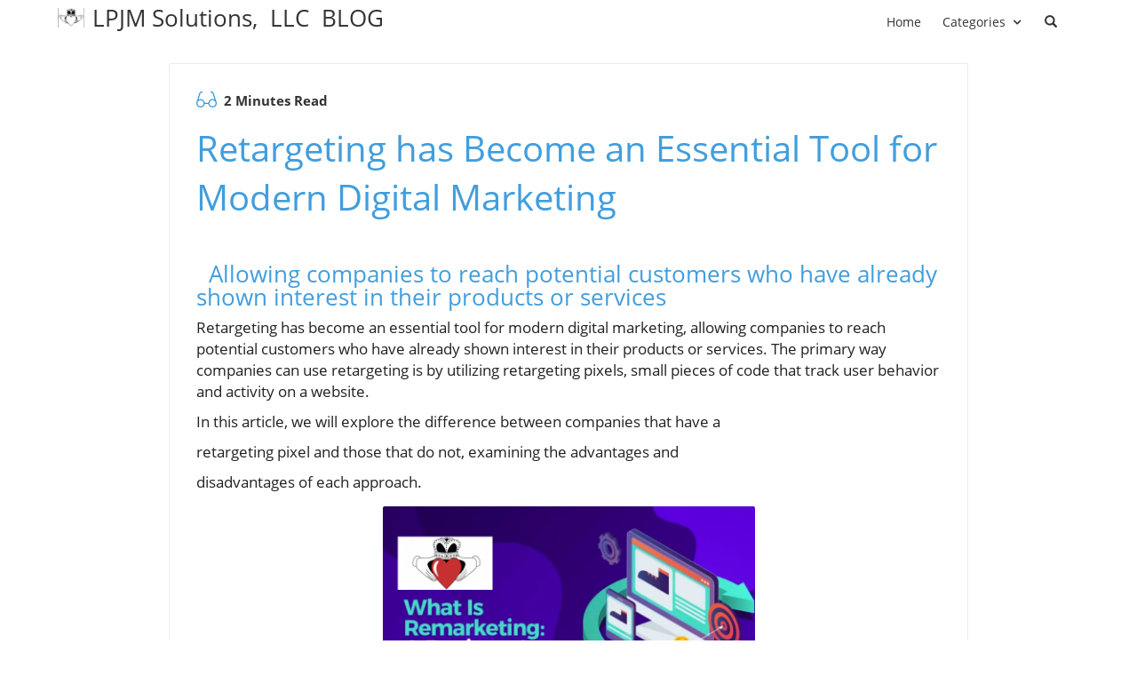

--- FILE ---
content_type: text/html; charset=UTF-8
request_url: https://localpartnershipjointmarketsolutions.com/BLOG/retargeting-has-become-an-essential-tool-for-modern-digital-marketing
body_size: 25446
content:
<!DOCTYPE html>
<html lang="en">
<head>
	<title>Retargeting has Become an Essential Tool for Modern Digital Marketing</title>
	<meta http-equiv="Content-Type" content="text/html; charset=utf-8" />
	<link rel="shortcut icon" href="https://my.funnelpages.com/assets/images/logoSample.png">
	<meta name="description" content="Retargeting has Become an Essential Tool for Modern Digital Marketing">
    <meta name="keywords" content="">
	<meta name="format-detection" content="telephone=no"> <!-- Disable Auto Phone Handle -->
	<meta name="viewport" content="width=device-width, initial-scale=1, maximum-scale=1, user-scalable=no"> <!-- Phones Markup -->
	<meta http-equiv="X-UA-Compatible" content="IE=edge">
            <link rel="canonical" href="https://localpartnershipjointmarketsolutions.com/BLOG/retargeting-has-become-an-essential-tool-for-modern-digital-marketing">
    <!-- Open Graph Data -->
    <meta property="og:title" content="Retargeting has Become an Essential Tool for Modern Digital Marketing" />
    <meta property="og:url" content="https://localpartnershipjointmarketsolutions.com/BLOG/retargeting-has-become-an-essential-tool-for-modern-digital-marketing" />
    <meta property="og:type" content="website" />
    <meta property="og:description" content="Retargeting has Become an Essential Tool for Modern Digital Marketing"/>
    <meta property="og:image" content="https://my.funnelpages.com/user-data/gallery/74/1342-405e603918e3-thumb.jpg" />
    <!-- Twitter Card -->
    <meta name="twitter:card" content="summary">
    <meta name="twitter:title" content="Retargeting has Become an Essential Tool for Modern Digital Marketing">
    <meta property="twitter:description" content="Retargeting has Become an Essential Tool for Modern Digital Marketing">
    <meta name="twitter:card" content="summary_large_image">
    <meta property="twitter:image:src" content="https://my.funnelpages.com/user-data/gallery/74/1342-405e603918e3-thumb.jpg">
    <meta property="twitter:image:width" content="1200">        <link href="/assets/vendor/css/dist-26623423D33.css" rel="stylesheet" type="text/css" />
<link href="/assets/css/funnels-public/mobile.css" rel="stylesheet" type="text/css" />
<link href="/assets/deploy/b29afb87-2026-01-30-1110-50147929.min.css" rel="stylesheet" type="text/css" />    <link rel="stylesheet" href="https://maxcdn.bootstrapcdn.com/bootstrap/3.4.1/css/bootstrap.min.css">
    <link  href="https://my.funnelpages.com/assets/css/blog/public/blog-post-elements.css" rel="stylesheet" />
    <link  href="https://my.funnelpages.com/assets/css/blog/public/blog-search.css" rel="stylesheet" />
    <!--<link href="https://my.funnelpages.com/assets/css/blog/builder/canvas/add-post-canvas.css?v=2" rel="stylesheet" />-->
    <link href="https://my.funnelpages.com/assets/css/blog/public/custom.css" rel="stylesheet" />

    <script type="application/ld+json">{
    "@context": "https://schema.org",
    "@graph": [
        {
            "@type": "OnlineBusiness",
            "name": "Local Partnership Joint Market Solutions",
            "image": "https://my.hyperfunnels.com/user-data/gallery/74/38986-b21cc799ddf5.jpg?r=64072",
            "@id": "https://localpartnershipjointmarketsolutions.com",
            "url": "https://localpartnershipjointmarketsolutions.com",
            "telephone": "",
            "email": null,
            "address": {
                "@type": "PostalAddress",
                "streetAddress": "",
                "addressLocality": "",
                "addressRegion": "",
                "postalCode": ""
            }
        },
        {
            "@type": "WebPage",
            "@id": "https://localpartnershipjointmarketsolutions.com/BLOG/retargeting-has-become-an-essential-tool-for-modern-digital-marketing",
            "url": "https://localpartnershipjointmarketsolutions.com/BLOG/retargeting-has-become-an-essential-tool-for-modern-digital-marketing",
            "name": "Retargeting has Become an Essential Tool for Modern Digital Marketing",
            "description": "Retargeting has Become an Essential Tool for Modern Digital Marketing",
            "inLanguage": "en"
        },
        {
            "@type": "Article",
            "headline": "Retargeting has Become an Essential Tool for Modern Digital Marketing",
            "description": "Retargeting has Become an Essential Tool for Modern Digital Marketing",
            "image": "https://my.funnelpages.com/user-data/gallery/74/6405e5a26311f.png?r=95437",
            "author": {
                "@type": "Person",
                "name": "Author"
            },
            "publisher": {
                "@type": "Organization",
                "name": "LPJM Solutions BLOG",
                "logo": {
                    "@type": "ImageObject",
                    "url": "https://my.funnelpages.com/user-data/gallery/74/61130-b21cc799ddf5.jpg?r=22840"
                }
            },
            "datePublished": "2020-09-20 12:45:34",
            "dateModified": "2021-10-29 14:06:21",
            "mainEntityOfPage": {
                "@type": "WebPage",
                "@id": "https://localpartnershipjointmarketsolutions.com/BLOG/retargeting-has-become-an-essential-tool-for-modern-digital-marketing"
            }
        },
        {
            "@type": "BreadcrumbList",
            "itemListElement": [
                {
                    "@type": "ListItem",
                    "position": 1,
                    "name": "Home",
                    "item": "https://localpartnershipjointmarketsolutions.com/BLOG"
                },
                {
                    "@type": "ListItem",
                    "position": 2,
                    "name": "Retargeting has Become an Essential Tool for Modern Digital Marketing",
                    "item": "https://localpartnershipjointmarketsolutions.com/BLOG/retargeting-has-become-an-essential-tool-for-modern-digital-marketing"
                }
            ]
        },
        {
            "@type": "Organization",
            "name": "LPJM Solutions BLOG",
            "url": "https://localpartnershipjointmarketsolutions.com/BLOG",
            "logo": "https://my.funnelpages.com/user-data/gallery/74/61130-b21cc799ddf5.jpg?r=22840"
        }
    ]
}</script>    <meta property="og:type" content="article">
            <meta property="og:title" content="Retargeting has Become an Essential Tool for Modern Digital Marketing">
            <meta property="og:description" content="Retargeting has Become an Essential Tool for Modern Digital Marketing">
            <meta property="og:image" content="https://my.funnelpages.com/user-data/gallery/74/6405e5a26311f.png?r=95437">
            <meta property="og:url" content="https://localpartnershipjointmarketsolutions.com/BLOG/retargeting-has-become-an-essential-tool-for-modern-digital-marketing">
            
            <meta name="twitter:card" content="summary_large_image">
            <meta name="twitter:title" content="Retargeting has Become an Essential Tool for Modern Digital Marketing">
            <meta name="twitter:description" content="Retargeting has Become an Essential Tool for Modern Digital Marketing">
            <meta name="twitter:image" content="https://my.funnelpages.com/user-data/gallery/74/6405e5a26311f.png?r=95437">
</head>
<body style='background-image: none;'>
<div id="mainBlocksWrapper" class="mainBlocksWrapper template-content" style='background-color: rgb(255, 255, 255);'>
    <section data-headers="true" class="section block-container pulse top-section ui-droppable" id="header-block-1" style="padding-top: 0px; padding-bottom: 0px;" data-id="5572917" data-defaultbg="none" data-site-menu="true"> <div class="blockRowContainer ui-sortable"> <div class="instructions hiddenIns forRow rowColParentWrapper" style="display: none;"> <div class="inner"> <img class="paddingr5" src="//my.funnelpages.com/assets-pb/images/block-rows-inactive.png"> Add Row </div> </div> <div class="rowColParentWrapper" style="margin: 2px auto;"> <div class="row instantBlockResize resizableColumnsRow"> <div class="col-sm-5 ElementsColSortable nopaddinglr ui-resizable ui-sortable resizeCol"> <div class="droppableElementArea" style="display: none;"> <div class="instructions text-center" style="display:none;"> <div class="inner"> <img class="paddingr5" src="//my.funnelpages.com/assets-pb/images/elements-inactive.png"> Add <span class="col1hidden">Element</span> </div> </div>
</div> <div class="droppableElementArea brandingElement elements-control" data-elementcontrolname="Branding" data-elementcontrolicon="fa-picture-o" style="padding: 0px; margin-top: 0px; margin-bottom: 0px;" data-brandingalign="left" data-id="4883695"> <div class="elementWrapper alignLeft"> <div class="logo-image logo-image-control element" style="display: inline-block;"> <img class="cropper-img img-responsive" data-ratio="1" alt="cropper" style="width: 30px;" data-imglink="" src="//my.funnelpages.com/user-data/gallery/74/61130-b21cc799ddf5.jpg?r=22840"> <div class="img-overlay text-center"> <a href="#" data-ratio="1:1,16:9,4:3" class="gallerypopup dynamic-gallery logo-media" data-icons="true" data-target=".logo-image img" data-type="image">update</a> </div> </div> <div class="headline-editor colorPicker h5 branding-text element cke_editable cke_editable_inline cke_contents_ltr responsiveFontWrapper cke_show_borders" data-id="branding_text" style="min-width: 70px; display: inline-block;" tabindex="0" spellcheck="false" role="textbox" aria-label="false" contenteditable="true" aria-multiline="true" aria-describedby="cke_224" aria-readonly="false"><p style="font-size: 26px;" class=""><font color="#333333">LPJM Solutions,  LLC  BLOG</font></p></div> <div class="branding-logo-text hidden"> <a href=""> <img class="branding-img img-responsive" data-ratio="5" alt="" data-imglink="" src="/assets/images/agency-branding.png"> </a> <div class="img-overlay text-center"> <a href="#" data-ratio="6:1,16:9,4:3" class="gallerypopup dynamic-gallery logo-media" data-target=".branding-img" data-type="image">update</a> </div> </div> </div> <div class="cover-overlay"></div> </div> <div class="resizeIcon" style=""><img src="//my.funnelpages.com/assets-pb/images/resizeIcon.png"></div>
</div> <div class="col-sm-7 ElementsColSortable nopaddinglr ui-sortable"> <div class="droppableElementArea" style="display: none;"> <div class="instructions text-center" style="display:none;"> <div class="inner"> <img class="paddingr5" src="//my.funnelpages.com/assets-pb/images/elements-inactive.png"> Add <span class="col1hidden">Element</span> </div> </div>
</div> <div class="droppableElementArea instantBlockInner NavigationElement navElement elements-control" data-elementcontrolname="Text Menu" data-elementcontrolicon="fa-bars" style="padding: 3px 0px; margin-top: 0px; margin-bottom: 0px;" data-elementalign="right" data-id="9547457" data-fontsize="16"> <div class="elementWrapper"> <div class="menuMainWrapper"> <span class="colorPicker"> <nav class="navbar navbar-default"> <div class="navbar-header"> <button type="button" class="navbar-toggle collapsed" data-toggle="collapse" data-target=".header-navbar-collapse"> <span class="sr-only">Toggle navigation</span> <span class="icon-bar"></span> <span class="icon-bar"></span> <span class="icon-bar"></span> </button> </div> <div class="nav-element navbar-collapse collapse header-navbar-collapse"> <div class="header-menu-wrapper headline-editor"> <ul class="menuContainer nav navbar-nav top-navigation-blog-menu" style="text-align: right;">
<li style="background:#fff;" class="element active" contenteditable="true" data-page-card="home" data-page-ai="0">
<a style="color:#666" class="menuItem" data-linkaction="-1" data-page-id="5f674eee77a66" data-page-type="optin" href="/show-page/5f674eee77a66"><div> Home</div></a><i class="fa fa-cog"></i>
</li> <li class="element hasDropDawn active" contenteditable="true" style="background:#fff;" data-page-card="menu" data-page-ai="0">
<a style="color:#666" class="menuItem" data-linkaction="11" href="#"><div>Categories<span class="fa fa-angle-down"></span>
</div></a><ul class="dropdown-menu" aria-labelledby="action-edit-btn">
<li style="background:#fff;"><a style="color:#666" data-page-card="blog-category" class="menuItem" data-linkaction="-1" data-page-id="6808af9d2ce6a" data-page-type="optin" href="/show-page/6808af9d2ce6a"><i class="fa fa-angle-right"></i><div> Digital Business</div></a></li>
<li style="background:#fff;"><a style="color:#666" data-page-card="blog-category" class="menuItem" data-linkaction="-1" data-page-id="6808af9d3426f" data-page-type="optin" href="/show-page/6808af9d3426f"><i class="fa fa-angle-right"></i><div> Digital Marketing Tips</div></a></li>
<li style="background:#fff;"><a style="color:#666" data-page-card="blog-category" class="menuItem" data-linkaction="-1" data-page-id="6808af9d3c522" data-page-type="optin" href="/show-page/6808af9d3c522"><i class="fa fa-angle-right"></i><div> Digital Marketing</div></a></li>
<li style="background:#fff;"><a style="color:#666" data-page-card="blog-category" class="menuItem" data-linkaction="-1" data-page-id="6808af9d4488e" data-page-type="optin" href="/show-page/6808af9d4488e"><i class="fa fa-angle-right"></i><div> Reputation</div></a></li>
<li style="background:#fff;"><a style="color:#666" data-page-card="blog-category" class="menuItem" data-linkaction="-1" data-page-id="6808af9d4cf3a" data-page-type="optin" href="/show-page/6808af9d4cf3a"><i class="fa fa-angle-right"></i><div> List Building</div></a></li>
<li style="background:#fff;"><a style="color:#666" data-page-card="blog-category" class="menuItem" data-linkaction="-1" data-page-id="6808af9d54b5a" data-page-type="optin" href="/show-page/6808af9d54b5a"><i class="fa fa-angle-right"></i><div> Economic Predictio</div></a></li>
<li style="background:#fff;"><a style="color:#666" data-page-card="blog-category" class="menuItem" data-linkaction="-1" data-page-id="6808af9d5d0f3" data-page-type="optin" href="/show-page/6808af9d5d0f3"><i class="fa fa-angle-right"></i><div> Car Industry</div></a></li>
<li style="background:#fff;"><a style="color:#666" data-page-card="blog-category" class="menuItem" data-linkaction="-1" data-page-id="6808af9d6570b" data-page-type="optin" href="/show-page/6808af9d6570b"><i class="fa fa-angle-right"></i><div> Email Marketing</div></a></li>
<li style="background:#fff;"><a style="color:#666" data-page-card="blog-category" class="menuItem" data-linkaction="-1" data-page-id="6808af9d6cf06" data-page-type="optin" href="/show-page/6808af9d6cf06"><i class="fa fa-angle-right"></i><div> Marketing</div></a></li>
<li style="background:#fff;"><a style="color:#666" data-page-card="blog-category" class="menuItem" data-linkaction="-1" data-page-id="6808af9d75de2" data-page-type="optin" href="/show-page/6808af9d75de2"><i class="fa fa-angle-right"></i><div> E-Mail</div></a></li>
<li style="background:#fff;"><a style="color:#666" data-page-card="blog-category" class="menuItem" data-linkaction="-1" data-page-id="6808af9d7cef0" data-page-type="optin" href="/show-page/6808af9d7cef0"><i class="fa fa-angle-right"></i><div> e-mails</div></a></li>
<li style="background:#fff;"><a style="color:#666" data-page-card="blog-category" class="menuItem" data-linkaction="-1" data-page-id="6808af9d84745" data-page-type="optin" href="/show-page/6808af9d84745"><i class="fa fa-angle-right"></i><div> Small Business</div></a></li>
<li style="background:#fff;"><a style="color:#666" data-page-card="blog-category" class="menuItem" data-linkaction="-1" data-page-id="6808af9d8bed5" data-page-type="optin" href="/show-page/6808af9d8bed5"><i class="fa fa-angle-right"></i><div> Economic Recovery</div></a></li>
<li style="background:#fff;"><a style="color:#666" data-page-card="blog-category" class="menuItem" data-linkaction="-1" data-page-id="6808af9d92df3" data-page-type="optin" href="/show-page/6808af9d92df3"><i class="fa fa-angle-right"></i><div> Big Data</div></a></li>
<li style="background:#fff;"><a style="color:#666" data-page-card="blog-category" class="menuItem" data-linkaction="-1" data-page-id="6808af9d9a89c" data-page-type="optin" href="/show-page/6808af9d9a89c"><i class="fa fa-angle-right"></i><div> Digital Ads</div></a></li>
<li style="background:#fff;"><a style="color:#666" data-page-card="blog-category" class="menuItem" data-linkaction="-1" data-page-id="6808af9da2df2" data-page-type="optin" href="/show-page/6808af9da2df2"><i class="fa fa-angle-right"></i><div> Facebook Groups</div></a></li>
<li style="background:#fff;"><a style="color:#666" data-page-card="blog-category" class="menuItem" data-linkaction="-1" data-page-id="6808af9da9e09" data-page-type="optin" href="/show-page/6808af9da9e09"><i class="fa fa-angle-right"></i><div> ChatGPT</div></a></li>
<li style="background:#fff;"><a style="color:#666" data-page-card="blog-category" class="menuItem" data-linkaction="-1" data-page-id="6808af9db1713" data-page-type="optin" href="/show-page/6808af9db1713"><i class="fa fa-angle-right"></i><div> Leadership</div></a></li>
<li style="background:#fff;"><a style="color:#666" data-page-card="blog-category" class="menuItem" data-linkaction="-1" data-page-id="6808af9db969a" data-page-type="optin" href="/show-page/6808af9db969a"><i class="fa fa-angle-right"></i><div> Fractional CMO</div></a></li>
<li style="background:#fff;"><a style="color:#666" data-page-card="blog-category" class="menuItem" data-linkaction="-1" data-page-id="6808af9dbfce0" data-page-type="optin" href="/show-page/6808af9dbfce0"><i class="fa fa-angle-right"></i><div> Web Design Hartford CT</div></a></li>
<li style="background:#fff;"><a style="color:#666" data-page-card="blog-category" class="menuItem" data-linkaction="-1" data-page-id="6808af9dc7383" data-page-type="optin" href="/show-page/6808af9dc7383"><i class="fa fa-angle-right"></i><div> Website Design</div></a></li>
<li style="background:#fff;"><a style="color:#666" data-page-card="blog-category" class="menuItem" data-linkaction="-1" data-page-id="6808af9dcfe48" data-page-type="optin" href="/show-page/6808af9dcfe48"><i class="fa fa-angle-right"></i><div> AI Tools</div></a></li>
<li style="background:#fff;"><a style="color:#666" data-page-card="blog-category" class="menuItem" data-linkaction="-1" data-page-id="6808af9dd79b6" data-page-type="optin" href="/show-page/6808af9dd79b6"><i class="fa fa-angle-right"></i><div> Keyword Research</div></a></li>
<li style="background:#fff;"><a style="color:#666" data-page-card="blog-category" class="menuItem" data-linkaction="-1" data-page-id="6808af9de5362" data-page-type="optin" href="/show-page/6808af9de5362"><i class="fa fa-angle-right"></i><div> Social Media </div></a></li>
</ul>
<i class="fa fa-cog"></i>
</li>
</ul> </div> </div> </nav> </span> </div> </div> </div> </div> </div> <div class="cover-overlay"></div> </div> </div> <div class="cover-overlay section-overlay" style="background-color: #ffffff"></div> </section><section class="section block-container empty-content"><div class="droppableElementArea blogpost-funnel-element elements-control newVersionV2">
<div id="loading-card-holder" class="blog-loading"> <div class="bl-title"> <div class="bl-placeholder bl-small"></div> <div class="bl-placeholder bl-small"></div> </div> <div class="bl-title"> <div class="bl-placeholder bg-title" style="width:95%"></div> </div> <div class="bl-image"> <div class="bl-placeholder bg-image"></div> </div> <div class="bl-title"> <div class="bl-placeholder bg-title" style="width:95%"></div> </div> <div class="bl-content"> <div class="bl-placeholder" style="width:95%"></div> <div class="bl-placeholder" style="width:92%"></div> <div class="bl-placeholder"></div> </div> <div class="bl-title"> <div class="bl-placeholder bg-title" style="width:95%"></div> </div> <div class="bl-content"> <div class="bl-placeholder" style="width:95%"></div> <div class="bl-placeholder" style="width:92%"></div> <div class="bl-placeholder"></div> </div>
</div> <link href="//my.funnelpages.com/assets/css/blog/public/blog-post-elements-public.css" rel="stylesheet" type="text/css">
<section class="section block-container blog-post-holder" style=""> <div class="blockRowContainer" contenteditable="false" style="padding: 0;"> <div class="rowColParentWrapper XL-blockSize" data-rowalign="center" style="margin-left: auto; margin-right: auto; width: 100%; max-width: none;" data-blocksize="XL" contenteditable="false"> <div class="row" contenteditable="false"> <div class="col-sm-12 ElementsColSortable nopaddinglr" contenteditable="false"> <div class="droppableElementArea blogpost-funnel-element elements-control" style="background: rgba(255, 255, 255, 0); padding: 2px;" data-elementcontrolname="Blog Post" data-elementcontrolicon="fa-rss" data-padup="2" data-padlr="2" data-paddown="2" data-postcount="10" data-layout="4" data-categorymenu="true" data-authorname="false" data-postdate="1" data-views="1" data-comments="1" data-likes="0" data-bgcolor="rgb(255, 255, 255)" data-textcolor="rgb(56, 118, 29)" data-subtextcolor="rgb(0,0,0)" data-subtextcoloralpha="rgba(0,0,0,0.55)" data-strokecolor="rgb(242,242,242)" data-id="9741415"> <div class="elementWrapper" style="display: none;"> <div class="blog-category-container"> <ul class="blog-category-nav" id="blog_category_nav"> <li style="display: none;"> <a data-event="blog-content" data-action="show-posts" data-type="category" data-source="post" data-target="blog-cat-view" data-category-name="all-posts" href="https://localpartnershipjointmarketsolutions.com/BLOG" class="active"> All Posts </a> </li> <li> <a data-event="blog-content" data-action="show-posts" data-type="category" data-source="post" data-target="blog-cat-view" data-category-name="Digital Business" href="https://localpartnershipjointmarketsolutions.com/BLOG?category=Digital%20Business"> Digital Business </a> </li> <li> <a data-event="blog-content" data-action="show-posts" data-type="category" data-source="post" data-target="blog-cat-view" data-category-name="Digital Marketing Tips" href="https://localpartnershipjointmarketsolutions.com/BLOG?category=Digital%20Marketing%20Tips"> Digital Marketing Tips </a> </li> <li> <a data-event="blog-content" data-action="show-posts" data-type="category" data-source="post" data-target="blog-cat-view" data-category-name="Digital Marketing" href="https://localpartnershipjointmarketsolutions.com/BLOG?category=Digital%20Marketing"> Digital Marketing </a> </li> <li> <a data-event="blog-content" data-action="show-posts" data-type="category" data-source="post" data-target="blog-cat-view" data-category-name="Reputation" href="https://localpartnershipjointmarketsolutions.com/BLOG?category=Reputation"> Reputation </a> </li> <li> <a data-event="blog-content" data-action="show-posts" data-type="category" data-source="post" data-target="blog-cat-view" data-category-name="List Building" href="https://localpartnershipjointmarketsolutions.com/BLOG?category=List%20Building"> List Building </a> </li> <li> <a data-event="blog-content" data-action="show-posts" data-type="category" data-source="post" data-target="blog-cat-view" data-category-name="Economic Predictio" href="https://localpartnershipjointmarketsolutions.com/BLOG?category=Economic%20Predictio"> Economic Predictio </a> </li> <li> <a data-event="blog-content" data-action="show-posts" data-type="category" data-source="post" data-target="blog-cat-view" data-category-name="Car Industry" href="https://localpartnershipjointmarketsolutions.com/BLOG?category=Car%20Industry"> Car Industry </a> </li> <li> <a data-event="blog-content" data-action="show-posts" data-type="category" data-source="post" data-target="blog-cat-view" data-category-name="Email Marketing" href="https://localpartnershipjointmarketsolutions.com/BLOG?category=Email%20Marketing"> Email Marketing </a> </li> <li> <a data-event="blog-content" data-action="show-posts" data-type="category" data-source="post" data-target="blog-cat-view" data-category-name="Marketing" href="https://localpartnershipjointmarketsolutions.com/BLOG?category=Marketing"> Marketing </a> </li> <li> <a data-event="blog-content" data-action="show-posts" data-type="category" data-source="post" data-target="blog-cat-view" data-category-name="E-Mail" href="https://localpartnershipjointmarketsolutions.com/BLOG?category=E-Mail"> E-Mail </a> </li> <li> <a data-event="blog-content" data-action="show-posts" data-type="category" data-source="post" data-target="blog-cat-view" data-category-name="e-mails" href="https://localpartnershipjointmarketsolutions.com/BLOG?category=e-mails"> e-mails </a> </li> <li> <a data-event="blog-content" data-action="show-posts" data-type="category" data-source="post" data-target="blog-cat-view" data-category-name="Small Business" href="https://localpartnershipjointmarketsolutions.com/BLOG?category=Small%20Business"> Small Business </a> </li> <li> <a data-event="blog-content" data-action="show-posts" data-type="category" data-source="post" data-target="blog-cat-view" data-category-name="Economic Recovery" href="https://localpartnershipjointmarketsolutions.com/BLOG?category=Economic%20Recovery"> Economic Recovery </a> </li> <li> <a data-event="blog-content" data-action="show-posts" data-type="category" data-source="post" data-target="blog-cat-view" data-category-name="Big Data" href="https://localpartnershipjointmarketsolutions.com/BLOG?category=Big%20Data"> Big Data </a> </li> <li> <a data-event="blog-content" data-action="show-posts" data-type="category" data-source="post" data-target="blog-cat-view" data-category-name="Digital Ads" href="https://localpartnershipjointmarketsolutions.com/BLOG?category=Digital%20Ads"> Digital Ads </a> </li> <li> <a data-event="blog-content" data-action="show-posts" data-type="category" data-source="post" data-target="blog-cat-view" data-category-name="Facebook Groups" href="https://localpartnershipjointmarketsolutions.com/BLOG?category=Facebook%20Groups"> Facebook Groups </a> </li> <li> <a data-event="blog-content" data-action="show-posts" data-type="category" data-source="post" data-target="blog-cat-view" data-category-name="ChatGPT" href="https://localpartnershipjointmarketsolutions.com/BLOG?category=ChatGPT"> ChatGPT </a> </li> <li> <a data-event="blog-content" data-action="show-posts" data-type="category" data-source="post" data-target="blog-cat-view" data-category-name="Leadership" href="https://localpartnershipjointmarketsolutions.com/BLOG?category=Leadership"> Leadership </a> </li> <li> <a data-event="blog-content" data-action="show-posts" data-type="category" data-source="post" data-target="blog-cat-view" data-category-name="Fractional CMO" href="https://localpartnershipjointmarketsolutions.com/BLOG?category=Fractional%20CMO"> Fractional CMO </a> </li> <li> <a data-event="blog-content" data-action="show-posts" data-type="category" data-source="post" data-target="blog-cat-view" data-category-name="Web Design Hartford CT" href="https://localpartnershipjointmarketsolutions.com/BLOG?category=Web%20Design%20Hartford%20CT"> Web Design Hartford CT </a> </li> <li> <a data-event="blog-content" data-action="show-posts" data-type="category" data-source="post" data-target="blog-cat-view" data-category-name="Website Design" href="https://localpartnershipjointmarketsolutions.com/BLOG?category=Website%20Design"> Website Design </a> </li> <li> <a data-event="blog-content" data-action="show-posts" data-type="category" data-source="post" data-target="blog-cat-view" data-category-name="AI Tools" href="https://localpartnershipjointmarketsolutions.com/BLOG?category=AI%20Tools"> AI Tools </a> </li> <li> <a data-event="blog-content" data-action="show-posts" data-type="category" data-source="post" data-target="blog-cat-view" data-category-name="Keyword Research" href="https://localpartnershipjointmarketsolutions.com/BLOG?category=Keyword%20Research"> Keyword Research </a> </li> <li> <a data-event="blog-content" data-action="show-posts" data-type="category" data-source="post" data-target="blog-cat-view" data-category-name="Social Media " href="https://localpartnershipjointmarketsolutions.com/BLOG?category=Social%20Media%20"> Social Media </a> </li> </ul> <div class="blog-search-container"> <input type="text" placeholder="Search" id="search-blog-post" value=""> <i class="fa fa-search search-icon"></i> </div> </div> </div> <div class="cover-overlay"></div> </div> <div id="edit-post" style="display: none"> <div class="edit-area widget"> <div class="edit-area-wrapper"> <div class="blog-header"> <div class="blog-read pull-left"> <svg xmlns="http://www.w3.org/2000/svg" xmlns:xlink="http://www.w3.org/1999/xlink" width="23px" height="18px"> <path fill-rule="evenodd" fill="rgb(53, 152, 219)" d="M22.649,11.427 L19.603,1.863 C19.174,0.468 17.675,-0.320 16.266,0.105 C15.931,0.207 15.738,0.557 15.841,0.888 C15.945,1.219 16.299,1.410 16.633,1.308 C17.374,1.084 18.156,1.499 18.382,2.231 L18.382,2.236 L20.560,9.086 C19.867,8.699 19.071,8.480 18.222,8.480 C15.780,8.480 13.763,10.308 13.489,12.649 L9.482,12.649 C9.171,10.345 7.172,8.564 4.759,8.564 C3.905,8.564 3.104,8.788 2.411,9.175 L4.617,2.236 L4.617,2.231 C4.844,1.499 5.626,1.084 6.366,1.308 C6.701,1.410 7.059,1.219 7.158,0.888 C7.262,0.557 7.069,0.203 6.734,0.105 C5.324,-0.320 3.830,0.468 3.396,1.863 L0.360,11.437 C0.351,11.465 0.346,11.488 0.342,11.516 C0.120,12.061 -0.007,12.658 -0.007,13.279 C-0.007,15.876 2.133,17.993 4.759,17.993 C7.172,17.993 9.171,16.212 9.482,13.908 L13.513,13.908 C13.862,16.170 15.841,17.909 18.222,17.909 C20.848,17.909 22.988,15.792 22.988,13.195 C22.993,12.570 22.870,11.973 22.649,11.427 ZM4.763,16.734 C2.835,16.734 1.270,15.186 1.270,13.279 C1.270,11.371 2.835,9.823 4.763,9.823 C6.691,9.823 8.257,11.371 8.257,13.279 C8.257,15.186 6.687,16.734 4.763,16.734 ZM18.227,16.650 C16.299,16.650 14.734,15.102 14.734,13.195 C14.734,11.287 16.303,9.739 18.227,9.739 C20.150,9.739 21.720,11.287 21.720,13.195 C21.720,15.102 20.155,16.650 18.227,16.650 Z"></path> </svg> 2 Minutes Read </div> </div> <h1 class="title" contenteditable="false">Retargeting has Become an Essential Tool for Modern Digital Marketing</h1> <div id="content" class="body-wrapper" contenteditable="false"> <h2>   Allowing companies to reach potential customers who have already shown interest in their products or services  </h2>
<p>Retargeting has become an essential tool for modern digital marketing, allowing companies to reach potential customers who have already shown interest in their products or services. The primary way companies can use retargeting is by utilizing retargeting pixels, small pieces of code that track user behavior and activity on a website.</p>
<p>In this article, we will explore the difference between companies that have a</p>
<p>retargeting pixel and those that do not, examining the advantages and</p>
<p>disadvantages of each approach.</p>
<p class=""> </p>
<div id="img57168540" class="media-container image" contenteditable="false"> <div> <img src="//my.funnelpages.com/user-data/gallery/74/6405e5a26311f.png?r=95437" class="image" alt="" data-imglink=""> </div> </div>
<h2>   Companies without Retargeting Pixels</h2>
<p>Companies that do not use retargeting pixels typically rely on traditional advertising methods to attract potential customers. This includes methods such as billboards, TV ads, and print media. These types of advertising can be effective in reaching a wide audience, but they lack the ability to target specific individuals who have already shown an interest in the company's products or services.</p>
<p>Without a retargeting pixel, companies are unable to track user behavior on their</p>
<p>website, which means they cannot create custom audiences for future advertising campaigns. Additionally, they will not be able to retarget individuals who have abandoned their shopping cart or showed interest in a specific product or service.</p>
<p class=""> </p>
<div id="img58518568" class="media-container image uploadingArea" contenteditable="false"> <div> <img src="//my.funnelpages.com/user-data/gallery/74/6405e603918e3.jpg?r=23164" class="image" alt="" data-imglink=""> </div> </div>
<h2>   Conclusion</h2>
<p>In conclusion, the use of retargeting pixels can provide companies with a</p>
<p>significant advantage over those that do not utilize this tool. By collecting</p>
<p>user data and creating custom audiences, companies can more effectively target</p>
<p>potential customers who have already shown an interest in their products or</p>
<p>services. However, it is important for companies to be mindful of user privacy</p>
<p>concerns and avoid overusing retargeting tactics. Ultimately, companies must</p>
<p>weigh the benefits and potential drawbacks of retargeting pixels to determine</p>
<p>if they are the right choice for their business.</p>
<p class="focused-area"> </p>
<div class="button-wrapper">
<div class="media-container button" contenteditable="false"> <div class="btnElement"> <div class="elementWrapper"> <a class="btn-link-holder" href="https://localpartnershipjointmarketsolutions.com/10XBIGDATA" contenteditable="false" target="_blank"> <div class="btnControls" style="border-radius: 10px;"> <p class="headline-editor" contenteditable="true" style="line-height:1em; font-size:30px; font-weight:700">Learn More - Click Here</p> </div> </a> </div> </div> </div> </div>
<p class="TempDiv focused-area"><span class="controls-wapper" contenteditable="false"> <span class="add-media-btn"> <svg xmlns="http://www.w3.org/2000/svg" width="12" height="12" viewbox="0 0 12 12"> <defs> <style> .cls-1 { fill: #fff; fill-rule: evenodd; } </style> </defs> <path id="Shape_3355_copy" data-name="Shape 3355 copy" class="cls-1" d="M134,1097h2v12h-2v-12Zm7,5v2H129v-2h12Z" transform="translate(-129 -1097)"></path> </svg> </span> <span class="control-items" style="display: none;"> <a href="javascript:void(0)" class="edit-itm btn-add-image" data-content="Add Image" data-toggle="popover" data-placement="top" data-trigger="hover" data-original-title="" title=""> <label> <svg xmlns="http://www.w3.org/2000/svg" xmlns:xlink="http://www.w3.org/1999/xlink" width="21px" height="16px"> <path fill-rule="evenodd" d="M19.601,15.519 C19.273,15.846 18.880,16.009 18.420,16.009 L1.708,16.009 C1.248,16.009 0.855,15.846 0.527,15.519 C0.200,15.192 0.037,14.799 0.037,14.340 L0.037,1.659 C0.037,1.200 0.200,0.808 0.527,0.481 C0.855,0.154 1.248,-0.009 1.708,-0.009 L18.420,-0.009 C18.880,-0.009 19.273,0.154 19.600,0.481 C19.928,0.808 20.092,1.200 20.092,1.659 L20.092,14.340 C20.092,14.799 19.928,15.192 19.601,15.519 ZM18.754,1.659 C18.754,1.569 18.721,1.491 18.655,1.425 C18.589,1.359 18.511,1.326 18.420,1.326 L1.708,1.326 C1.617,1.326 1.539,1.359 1.473,1.425 C1.406,1.491 1.374,1.569 1.374,1.659 L1.374,14.340 C1.374,14.431 1.407,14.509 1.473,14.575 C1.539,14.641 1.617,14.674 1.708,14.674 L18.420,14.674 C18.511,14.674 18.589,14.641 18.655,14.575 C18.721,14.509 18.754,14.431 18.754,14.340 L18.754,1.659 ZM2.711,11.337 L6.053,8.000 L7.724,9.668 L13.072,4.329 L17.418,8.667 L17.418,13.339 L2.711,13.339 L2.711,11.337 ZM4.716,6.665 C4.159,6.665 3.686,6.470 3.296,6.081 C2.906,5.692 2.711,5.219 2.711,4.663 C2.711,4.107 2.906,3.634 3.296,3.244 C3.686,2.855 4.159,2.661 4.716,2.661 C5.273,2.661 5.747,2.855 6.137,3.244 C6.527,3.634 6.722,4.107 6.722,4.663 C6.722,5.219 6.527,5.692 6.137,6.081 C5.747,6.470 5.273,6.665 4.716,6.665 Z"></path> </svg> </label> </a> <a href="javascript:void(0)" class="edit-itm add-video-btn" data-content="Add Video" data-toggle="popover" data-placement="top" data-trigger="hover" data-original-title="" title=""> <label> <svg xmlns="http://www.w3.org/2000/svg" xmlns:xlink="http://www.w3.org/1999/xlink" width="19px" height="20px"> <path fill-rule="evenodd" d="M3.799,8.463 C3.763,8.158 3.655,7.875 3.492,7.631 L18.096,2.748 L17.330,0.449 C17.218,0.115 16.857,-0.065 16.524,0.046 L0.637,5.357 C0.304,5.469 0.123,5.830 0.235,6.164 L0.611,7.291 C0.235,7.640 -0.000,8.138 -0.000,8.690 C-0.000,9.405 0.395,10.029 0.977,10.356 L0.977,19.362 C0.977,19.715 1.263,20.000 1.614,20.000 L18.363,20.000 C18.714,20.000 19.000,19.714 19.000,19.362 L19.000,8.463 L3.799,8.463 ZM13.108,1.938 L15.041,1.292 L14.576,3.175 L12.642,3.821 L13.108,1.938 ZM8.330,3.535 L10.264,2.889 L9.799,4.772 L7.865,5.418 L8.330,3.535 ZM1.906,9.662 C1.371,9.662 0.935,9.226 0.935,8.690 C0.935,8.154 1.371,7.717 1.906,7.717 C2.442,7.717 2.878,8.154 2.878,8.690 C2.878,9.226 2.442,9.662 1.906,9.662 ZM3.553,5.132 L5.487,4.486 L5.022,6.369 L3.088,7.015 L3.553,5.132 ZM5.453,10.617 L3.415,10.617 L4.451,8.978 L6.490,8.978 L5.453,10.617 ZM9.488,8.978 L11.526,8.978 L10.489,10.617 L8.451,10.617 L9.488,8.978 ZM8.987,16.897 L8.987,12.575 L12.425,14.736 L8.987,16.897 ZM15.526,10.617 L13.487,10.617 L14.524,8.978 L16.563,8.978 L15.526,10.617 Z"></path> </svg> </label> </a> <a href="javascript:void(0)" class="edit-itm add-divider-btn" data-content="Add divider" data-toggle="popover" data-placement="top" data-trigger="hover" data-original-title="" title=""> <label> <svg xmlns="http://www.w3.org/2000/svg" xmlns:xlink="http://www.w3.org/1999/xlink" width="16px" height="15px"> <path fill-rule="evenodd" d="M-0.000,15.000 L-0.000,13.000 L16.000,13.000 L16.000,15.000 L-0.000,15.000 ZM-0.000,7.000 L16.000,7.000 L16.000,8.000 L-0.000,8.000 L-0.000,7.000 ZM-0.000,-0.000 L16.000,-0.000 L16.000,2.000 L-0.000,2.000 L-0.000,-0.000 Z"></path> </svg> </label> </a> <a href="javascript:void(0)" class="edit-itm add-code-btn" data-content="HTML Code" data-toggle="popover" data-placement="top" data-trigger="hover" data-original-title="" title=""> <label> <svg xmlns="http://www.w3.org/2000/svg" xmlns:xlink="http://www.w3.org/1999/xlink" width="21px" height="17px"> <path fill-rule="evenodd" d="M20.892,8.339 L15.541,13.763 C15.464,13.840 15.376,13.879 15.277,13.879 C15.177,13.879 15.089,13.840 15.013,13.763 L14.439,13.181 C14.362,13.103 14.324,13.014 14.324,12.913 C14.324,12.812 14.362,12.723 14.439,12.646 L18.951,8.071 L14.439,3.497 C14.362,3.420 14.324,3.330 14.324,3.229 C14.324,3.128 14.362,3.039 14.439,2.962 L15.013,2.380 C15.089,2.302 15.177,2.263 15.277,2.263 C15.376,2.263 15.464,2.302 15.541,2.380 L20.892,7.803 C20.968,7.881 21.007,7.970 21.007,8.071 C21.007,8.172 20.968,8.261 20.892,8.339 ZM8.887,16.015 C8.798,16.066 8.709,16.075 8.617,16.044 L7.905,15.846 C7.805,15.815 7.731,15.755 7.681,15.666 C7.631,15.577 7.622,15.482 7.652,15.381 L11.935,0.355 C11.966,0.254 12.025,0.178 12.113,0.128 C12.201,0.077 12.291,0.067 12.383,0.098 L13.095,0.296 C13.195,0.327 13.269,0.387 13.319,0.477 C13.369,0.566 13.378,0.661 13.348,0.762 L9.065,15.788 C9.034,15.889 8.975,15.964 8.887,16.015 ZM6.676,12.913 C6.676,13.014 6.638,13.103 6.562,13.181 L5.987,13.763 C5.911,13.840 5.823,13.879 5.723,13.879 C5.624,13.879 5.536,13.840 5.459,13.763 L0.108,8.339 C0.032,8.261 -0.007,8.172 -0.007,8.071 C-0.007,7.970 0.031,7.881 0.108,7.804 L5.459,2.380 C5.536,2.302 5.624,2.263 5.723,2.263 C5.823,2.263 5.911,2.302 5.987,2.380 L6.562,2.962 C6.638,3.039 6.676,3.129 6.676,3.230 C6.676,3.330 6.638,3.420 6.562,3.497 L2.049,8.071 L6.562,12.646 C6.638,12.723 6.676,12.812 6.676,12.913 Z"></path> </svg> </label> </a> <a href="javascript:void(0)" class="edit-itm add-btn-btn" data-content="Add Button" data-toggle="popover" data-placement="top" data-trigger="hover" data-original-title="" title=""> <label> <svg xmlns="http://www.w3.org/2000/svg" xmlns:xlink="http://www.w3.org/1999/xlink" width="17px" height="21px"><path fill-rule="evenodd" fill="rgb(53, 152, 219)" d="M16.118,7.081 C15.523,6.409 14.712,6.077 13.686,6.085 C13.117,5.616 12.459,5.382 11.713,5.382 C11.551,5.382 11.392,5.393 11.237,5.417 C10.816,5.159 10.376,5.014 9.918,4.983 L9.918,3.003 C9.918,2.182 9.638,1.477 9.076,0.887 C8.515,0.298 7.846,0.003 7.071,0.003 C6.310,0.003 5.649,0.300 5.087,0.893 C4.526,1.487 4.245,2.190 4.245,3.003 L4.245,7.386 C3.802,7.214 3.329,7.128 2.827,7.128 C1.926,7.128 1.228,7.446 0.733,8.083 C0.238,8.720 -0.010,9.526 -0.010,10.503 C-0.010,10.800 0.055,11.071 0.184,11.317 C0.314,11.563 0.496,11.778 0.733,11.962 C0.969,12.145 1.202,12.304 1.431,12.436 C1.660,12.569 1.926,12.714 2.229,12.870 C2.532,13.026 2.760,13.155 2.916,13.257 C3.322,13.530 3.798,13.921 4.345,14.428 C4.367,14.444 4.430,14.499 4.533,14.593 C4.637,14.686 4.716,14.761 4.772,14.815 C4.827,14.870 4.906,14.950 5.010,15.055 C5.113,15.161 5.196,15.255 5.259,15.337 C5.322,15.419 5.388,15.507 5.458,15.601 C5.529,15.694 5.580,15.786 5.614,15.876 C5.647,15.966 5.663,16.050 5.663,16.128 L5.663,19.503 C5.663,19.917 5.802,20.270 6.079,20.563 C6.356,20.856 6.690,21.003 7.082,21.003 L14.173,21.003 C14.565,21.003 14.899,20.856 15.176,20.563 C15.453,20.271 15.591,19.917 15.591,19.503 L15.591,16.128 C15.591,15.667 15.810,14.796 16.245,13.515 C16.755,12.038 17.010,10.780 17.010,9.741 C17.010,8.640 16.713,7.753 16.118,7.081 ZM13.963,19.280 C13.822,19.428 13.656,19.503 13.464,19.503 C13.272,19.503 13.106,19.428 12.965,19.280 C12.825,19.132 12.755,18.956 12.755,18.753 C12.755,18.550 12.825,18.374 12.965,18.226 C13.106,18.077 13.272,18.003 13.464,18.003 C13.656,18.003 13.822,18.077 13.963,18.226 C14.103,18.374 14.173,18.550 14.173,18.753 C14.173,18.956 14.103,19.132 13.963,19.280 ZM15.237,11.903 C15.001,12.673 14.764,13.429 14.528,14.171 C14.291,14.913 14.173,15.566 14.173,16.128 L14.173,16.503 L7.082,16.503 L7.082,16.128 C7.082,15.573 6.871,15.026 6.450,14.487 C6.266,14.253 5.874,13.858 5.276,13.304 C4.678,12.741 4.142,12.304 3.669,11.991 C3.514,11.889 3.274,11.745 2.949,11.557 C1.922,11.042 1.409,10.690 1.409,10.503 C1.409,9.948 1.521,9.497 1.747,9.149 C1.972,8.802 2.332,8.628 2.827,8.628 C3.145,8.628 3.457,8.686 3.763,8.804 C4.070,8.921 4.321,9.050 4.517,9.190 C4.713,9.331 4.916,9.460 5.126,9.577 C5.337,9.694 5.516,9.753 5.664,9.753 L5.664,3.003 C5.664,2.612 5.806,2.265 6.090,1.960 C6.375,1.655 6.705,1.503 7.082,1.503 C7.466,1.503 7.799,1.651 8.079,1.948 C8.360,2.245 8.500,2.597 8.500,3.003 L8.500,6.882 C8.626,6.765 8.801,6.667 9.027,6.589 C9.252,6.511 9.457,6.472 9.642,6.472 C10.151,6.472 10.591,6.679 10.960,7.093 C11.196,6.952 11.451,6.882 11.725,6.882 C11.998,6.882 12.269,6.950 12.539,7.087 C12.808,7.224 13.002,7.409 13.121,7.643 C13.342,7.604 13.549,7.585 13.741,7.585 C14.974,7.585 15.591,8.323 15.591,9.800 C15.592,10.432 15.473,11.134 15.237,11.903 Z"></path></svg> </label> </a> </span> </span> <br></p>
<p class="TempDiv"> </p>
<p>#ads #advertisingandmarketing #adagency #business #cars #digital #digitalbusiness #digitalmarketing #digitaladvertising #carbusiness </p> </div> </div> <div class="editor-bottom-links"> <div class="left-links categories-container pull-left"> <a data-event="blog-content" data-action="show-posts" data-type="category" data-source="post" data-target="blog-cat-view" data-category-name="Digital Business" href="/show-page/6808af9d2ce6a">Digital Business</a> <a data-event="blog-content" data-action="show-posts" data-type="category" data-source="post" data-target="blog-cat-view" data-category-name="Digital Marketing Tips" href="/show-page/6808af9d3426f">Digital Marketing Tips</a> <a data-event="blog-content" data-action="show-posts" data-type="category" data-source="post" data-target="blog-cat-view" data-category-name="Digital Marketing" href="/show-page/6808af9d3c522">Digital Marketing</a> <a data-event="blog-content" data-action="show-posts" data-type="category" data-source="post" data-target="blog-cat-view" data-category-name="Car Industry" href="/show-page/6808af9d5d0f3">Car Industry</a> <a data-event="blog-content" data-action="show-posts" data-type="category" data-source="post" data-target="blog-cat-view" data-category-name="Big Data" href="/show-page/6808af9d92df3">Big Data</a> <a data-event="blog-content" data-action="show-posts" data-type="category" data-source="post" data-target="blog-cat-view" data-category-name="Digital Ads" href="/show-page/6808af9d9a89c">Digital Ads</a> </div> <div class="right-links pull-right"> <div class="blog-social-share-wrapper"> <a href="https://www.facebook.com/sharer/sharer.php?u=https%3A%2F%2Flocalpartnershipjointmarketsolutions.com%2FBLOG%2Fretargeting-has-become-an-essential-tool-for-modern-digital-marketing" target="_blank" rel="noopener noreferrer" class="blog-social-share-icon" title="Share on Facebook"> <img src="//my.funnelpages.com/assets-pb/images/fb-icon.png" alt="Facebook" width="20" height="20" style="cursor: pointer;"> </a> <a href="https://twitter.com/intent/tweet?url=https%3A%2F%2Flocalpartnershipjointmarketsolutions.com%2FBLOG%2Fretargeting-has-become-an-essential-tool-for-modern-digital-marketing&amp;text=Retargeting+has+Become+an+Essential+Tool+for+Modern+Digital+Marketing" target="_blank" rel="noopener noreferrer" class="blog-social-share-icon" title="Share on Twitter"> <img src="//my.funnelpages.com/assets-pb/images/tw-icon.png" alt="Twitter" width="20" height="20" style="cursor: pointer;"> </a> </div> </div> </div> <div class="editor-bottom-counter"> <div class="left-count pull-left"> <p> <svg xmlns="http://www.w3.org/2000/svg" xmlns:xlink="http://www.w3.org/1999/xlink" width="18px" height="11px" style="fill: #419edd;"><path fill-rule="evenodd" d="M9.000,-0.000 C5.561,-0.000 2.443,1.929 0.143,5.062 C-0.045,5.319 -0.045,5.677 0.143,5.934 C2.443,9.071 5.561,11.000 9.000,11.000 C12.438,11.000 15.556,9.071 17.857,5.938 C18.045,5.681 18.045,5.322 17.857,5.066 C15.556,1.929 12.438,-0.000 9.000,-0.000 ZM9.246,9.373 C6.964,9.520 5.079,7.591 5.223,5.247 C5.341,3.314 6.868,1.747 8.753,1.627 C11.036,1.479 12.920,3.408 12.777,5.753 C12.655,7.682 11.128,9.248 9.246,9.373 ZM9.132,7.583 C7.903,7.663 6.887,6.625 6.968,5.364 C7.030,4.322 7.855,3.480 8.871,3.412 C10.100,3.333 11.117,4.371 11.036,5.632 C10.969,6.678 10.145,7.519 9.132,7.583 Z"></path> </svg> <span>171</span> Views </p> <p><i class="fa fa-comments"></i><span>0</span> Comments</p> </div> </div> </div> <div class="second-block"> <div class="comments-area"> <p class="top-tit"><i class="fa fa-comment"></i> Write A Comment</p> <form id="post-comment" method="post" action=""> <div class="form-group"> <div class="col-sm-6 col-xs-12 new-padding-left"> <div class="input-wrapper"> <i class="fa fa-user"></i><input type="text" id="post-comment-name" placeholder="Full Name" required><span class="star">*</span> </div> </div> <div class="col-sm-6 col-xs-12 new-padding-right"> <div class="input-wrapper">
<i class="fa fa-envelope"></i><input type="email" id="post-comment-email" placeholder="Email Address" required><span class="star">*</span>
</div> </div> </div> <div class="form-group"> <div class="col-sm-12 no-padding"> <div class="input-wrapper">
<i class="fa fa-comment"></i><textarea placeholder="Your Comment Here" id="post-comment-message" required></textarea>
</div> </div> </div> <button class="btn comment-publish-btn"><i class="fa fa-check"></i> Publish</button> </form> </div> </div> <div class="posts-block"> <div class="title-second-block"> <i class="fa fa-file-text-o"></i>Related Posts <a style="display: none;" data-event="blog-content" data-action="show-posts" data-type="category" data-source="post" data-target="blog-cat-view" data-category-name="all-posts" href="https://localpartnershipjointmarketsolutions.com/BLOG"> All Posts </a> </div> <div class="col-sm-12 col-xs-12 no-padding related-posts-area related-posts-one"> <div class="col-sm-4 col-xs-12 no-padding-left responsive-no-padding"> <div class="post-wrapper"> <a href="https://localpartnershipjointmarketsolutions.com/BLOG/blog-posts-vs-content-velocity"> <div class="post-img-wrapper"><img src="//my.funnelpages.com/user-data/gallery/74/62456-8416.png?r=68616" alt=""></div> </a> <div class="author-name"> <span>06.24.2025</span> </div> <a href="https://localpartnershipjointmarketsolutions.com/BLOG/blog-posts-vs-content-velocity"> <p class="post-p1">Blog Posts. Vs.  Content Velocity</p> </a> <a href="https://localpartnershipjointmarketsolutions.com/BLOG/blog-posts-vs-content-velocity"> <p class="post-p2">The New Law of Digital Dominance: Content Velocity The game has changed. For years, marketing agencies sold "blog posts" like commodities, advising a slow and steady trickle of 2-4 articles a month.</p> </a> </div> </div> <div class="col-sm-4 col-xs-12 responsive-no-padding"> <div class="post-wrapper"> <a href="https://localpartnershipjointmarketsolutions.com/BLOG/unlocking-potential-the-true-nature-of-halfway-projects-in-marketing"> <div class="post-img-wrapper"><img src="//my.funnelpages.com/user-data/gallery/74/67a174bfaa288-thumb.jpg" alt=""></div> </a> <div class="author-name"> <span>02.04.2025</span> </div> <a href="https://localpartnershipjointmarketsolutions.com/BLOG/unlocking-potential-the-true-nature-of-halfway-projects-in-marketing"> <p class="post-p1">Unlocking Potential: The True Nature of Halfway Projects in Marketing</p> </a> <a href="https://localpartnershipjointmarketsolutions.com/BLOG/unlocking-potential-the-true-nature-of-halfway-projects-in-marketing"> <p class="post-p2">Update Understanding Halfway Projects: The Value in Completion
The relevance of finishing what we start often goes unnoticed in our fast-paced world. When it comes to projects, particularly in the fields of digital marketing and AI innovations, the concept of halfway projects represents a critical juncture. When Does Halfway Work?
Not every endeavor requires a full commitment to yield results. For example, if you embark on an email marketing campaign and only develop half the content, you still strike a conversation with your audience. Studies have shown that partial exposure can garner up to 85% of the intended engagement, much like eating only part of a pear. This means that while one may not capture every opportunity, some positive impact can still be felt. The All-or-Nothing Dilemma
On the other hand, certain projects demand full completion to be effective. A half-baked ad campaign or an incomplete social media promotion can fall flat and offer little to no return. It’s crucial for growth hackers and digital marketers to differentiate between projects that can deliver value at 50% completion and those that absolutely need full-scale execution. Learning from Failure: Assess and Adjust
One of the most beneficial aspects of examining halfway projects is the lessons learned from their potential failure. Digital marketers can gain insights by analyzing partial projects and understanding the common pitfalls. The result can often lead to improved strategies, encouraging a culture of iterative learning, not just immediate success. Aligning Resources and Expectations
If resources are limited, understanding which projects are worth the full investment is vital. Aligning outcomes with calculated risks leads to more thoughtful project execution, enhancing productivity. As industry shifts occur, reevaluating priorities may mean recognizing when it’s best to cut projects that aren’t bringing the anticipated returns. Final Thoughts: Embrace the Journey
In the realm of digital strategies and innovative marketing, knowing when to push through to completion or when to pivot can determine success. Every project offers invaluable insights, but being mindful of halfway efforts can create a more substantial impact. Start viewing these projects not just as benchmarks of failure but as opportunities to learn and innovate.</p> </a> </div> </div> <div class="col-sm-4 col-xs-12 no-padding-right responsive-no-padding"> <div class="post-wrapper"> <a href="https://localpartnershipjointmarketsolutions.com/BLOG/visionary-content-your-secret-edge-for-turning-audiences-into-followers"> <div class="post-img-wrapper"><img src="//my.funnelpages.com/user-data/gallery/74/67a1701547d6e-thumb.jpg" alt=""></div> </a> <div class="author-name"> <span>02.04.2025</span> </div> <a href="https://localpartnershipjointmarketsolutions.com/BLOG/visionary-content-your-secret-edge-for-turning-audiences-into-followers"> <p class="post-p1">Visionary Content: Your Secret Edge for Turning Audiences into Followers</p> </a> <a href="https://localpartnershipjointmarketsolutions.com/BLOG/visionary-content-your-secret-edge-for-turning-audiences-into-followers"> <p class="post-p2">Update Innovation in Content: Why Visionary Thinking MattersIn the ever-evolving landscape of digital marketing, playing it safe can often lead to missed opportunities. The digital marketing space is flooded with content that lacks inspiration, as teams prioritize trends over substantial storytelling. What if, instead, we embraced the unconventional, the bold visions that not only capture but hold an audience's attention? Matthew McConaughey’s Oscar speech serves as a profound reminder of the value of aspiration—not just in personal growth but also in how brands can position themselves within a crowded market.Discovering Unique NarrativesCreating visionary content involves much more than following the crowd. It's about crafting narratives that resonate deeply with your audience's aspirations. This type of content strives to elevate the conversation surrounding brands and products, aiming to inspire and provoke thought. By helping audiences define their goals, aspirations, and challenges, visionary content doesn't just sell—it motivates. Think about how the narrative around emerging technologies, like generative AI, can be used as a catalyst for discussions about the future of marketing, innovation, and even customer relationships.The Cost of Conventional RiskSadly, many content teams churn out standardized, safe articles that merely chase after clickbait. Studies show that safer campaigns require significantly larger budgets to gain similar levels of engagement as innovative entails. In many cases, boring content not only falls flat, but it can also erode brand loyalty. For example, a company heralding the next big thing in AI but providing drab, uninspiring content will struggle to captivate an audience eager for innovation. Those brands must ask themselves: Are we providing our audience with something worth pursuing?Future Focus: What Lies AheadVisionary content paves the way for future trends. By focusing on the potential impacts of technology and trends in various industries, brands can differentiate themselves from competitors. Marketers must think beyond just today’s trends and embrace the necessary foresight to create engaging narratives that hold the test of time. Engaging your audience with bold visions—whether through storytelling or facilitating connections—creates opportunities for growth, both for your brand and for your clientele.Inspiration in UncertaintyRisk often leads to reward in the realm of content marketing. By stepping outside conventional confines, brands can carve out their unique edges. The current digital landscape thrives on creativity, imagination, and, above all, courage. Companies should not shy away from creating the unconventional—to challenge norms and disrupt the status quo. Embracing visionary content allows brands to position themselves as thought leaders.Conclusion: Be the Content Your Audience DesiresIn a noisy online environment, it's vital for brands to articulate clear goals and exceptional stories. By focusing on the visionary aspect of content, marketers can not only stand out from the crowd but also create lasting impact and inspire diverse audiences. As digital marketers, consider how often you provide something worth pursuing, something to chase. Let this ethos guide you toward creating content that resonates, inspires, and ultimately transforms!</p> </a> </div> </div> </div> </div> </div> </div> </div> <div class="cover-overlay" contenteditable="false"></div> </div> </div> <script> if(typeof window.post_id === 'undefined'){ window.post_id = '8466'; } </script>
</section>
</div></section><style>.blogpost-funnel-element .blog-search-container{visibility: hidden;!important}</style></div>
<div class="modal fade tos-modal" id="footer-tos-modal">
	<div class="modal-dialog">
		<div class="modal-content">
			<div class="modal-header">
				<button type="button" class="close" data-dismiss="modal" aria-label="Close" style="margin-top: 2px"><span aria-hidden="true">&times;</span></button>
				<h4 class="modal-title">Terms of Service </h4>
			</div>
			<div class="modal-body">
				<div class="content"></div>
			</div>
		</div>
	</div>
</div><div class="modal fade tos-modal" id="footer-privacy-modal">
	<div class="modal-dialog">
		<div class="modal-content">
			<div class="modal-header">
				<button type="button" class="close" data-dismiss="modal" aria-label="Close" style="margin-top: 2px"><span aria-hidden="true">&times;</span></button>
				<h4 class="modal-title">Privacy Policy </h4>
			</div>
			<div class="modal-body">
				<div class="content"></div>
			</div>
		</div>
	</div>
</div><div class="modal fade" id="core-modal-message">
	<div class="modal-dialog" role="document">
		<div class="modal-content">
			<div class="modal-header">
				<h5 class="modal-title">Core Modal Title</h5>
				<button type="button" class="close" data-dismiss="modal" aria-label="Close">
					<span aria-hidden="true">&times;</span>
				</button>
			</div>
			<div class="modal-body">

			</div>
			<div class="modal-footer">
				<button type="button" class="btn btn-primary" data-dismiss="modal">OK</button>
			</div>
		</div>
	</div>
</div>
<div class="modal fade search-modal" id="search-modal" tabindex="-1" role="dialog" aria-labelledby="search modal">
    <button type="button" class="close" data-dismiss="modal" aria-label="Close">
        <span aria-hidden="true"></span>
    </button>
    <div class="modal-dialog" role="document">
        <div class="modal-content">
            <div class="modal-body">
                <div class="search-loader"><span class="loader"></span></div>
                <div class="sm-search-container">
                    <div class="smc-search">
                        <input type="text" class="form-control" id="blog-search-input" placeholder="Start Typing To Search Articles..."
                               aria-label="Search">
                        <button><span class="icon-sm_search" id="blog-search-icon"></span></button>
                    </div>
                    <div class="smc-tab">
                        <div class="toggle-wrapper">
                            <input type="radio" name="toggle" id="topic" class="toggle-input" checked value="regular">
                            <input type="radio" name="toggle" id="places" class="toggle-input" value="place">

                            <span class="toggle-indicator"></span>

                            <label for="topic" class="toggle-label">
                                <span class="icon-sm_document"></span> Topic
                            </label>
                            <label for="places" class="toggle-label">
                                <span class="icon-sm_location"></span> Places
                            </label>
                        </div>
                    </div>
                </div>

                <div class="no-result-container">
                    <h3 class="grey-text" id="blog-search-no-results-holder" style="display: none;">Sorry, no results found</h3>

                    <h3 id="blog-search-interesting-holder-title" style="display: none;">You Might Find These Articles Interesting</h3>
                    <div id="blog-search-interesting-holder-content" style="display: none;"></div>

                </div>

                <div class="search-results" id="blog-search-results-holder" style="display: none;"><!-- main wrapper renamed --></div>

                <!-- Pagination -->
                <nav id="blog-search-results-pagination-holder" style="display: none;" aria-label="Results pagination" class="text-right results-paging"></nav>
            </div>
        </div>
    </div>
</div>
<div class="modal fade" id="form-popup-thank-you" tabindex="-1" aria-hidden="true">
    <div class="modal-dialog simple-popup">
        <div class="modal-content">
            <div class="modal-header">
                <button type="button" class="close" data-dismiss="modal" aria-label="Close"><span aria-hidden="true">×</span></button>
            </div>
            <div class="modal-body">
                <div class="row flexRow">
                    <div class="col-sm-12 text-center popupPreviewCol">
                        <div class="title headline-editor" >T</div>
                        <div class="thankyouPopupIconHolder">
                            <img class="icon-image" src="../assets/images/thankyou-popup-icon.png" />
                        </div>
                        <div class="details headline-editor" >
                            Please Check Your Email<br />
                            We Will Be Following Up Shortly
                        </div>
                        <button type="button" class="ok-button" data-dismiss="modal">
                            <div class="btnEditorWrapper">Close</div>
                        </button>
                    </div>
                </div>
            </div>
        </div>
    </div>
</div><div class="modal fade modalBase" id="popup-form-modal" tabindex="1" role="dialog">
	<div class="modal-dialog" role="document">
		<div class="modal-content">
			<div class="holderPopUpPreview" id="optinPopUpPreview">
				<div class="modal-header">
					<button type="button" class="close" data-dismiss="modal" aria-label="Close"><span aria-hidden="true">×</span></button>
				</div>
				<div class="modal-body" style="padding-top: 0px;">
					<form id="button-form">
						
						<div class="popupTitle"></div>
						<div class="popupSubTitle"></div>
						
						<div class="formPrevCol formElementHolder">
							<div class="popupBody">
								<div class="optinForm">
									
									<div class="spots-fields-wrapper">
										
										<div class="form-group spots-field-name" data-id="spots-field-name">
											<label class="label-control spLabelControl spots-field-name-label headline-editor">Full Name</label>
											<div class="inner-addon left-addon spots-field-name2">
												<i class="fa fa-user"></i>
												<input type="text" class="form-control custom-padding fullname" name="name" placeholder="Enter Your Full Name" required>
												<span class="required">*</span>
											</div>
											<div class="clearfix"></div>
										</div>
										
										<div class="form-group spots-field-email" data-id="spots-field-email">
											<label class="label-control spLabelControl spots-field-email-label">Email</label>
											<div class="inner-addon left-addon spots-field-email2">
												<i class="fa fa-envelope"></i>
												<input type="email" class="form-control custom-padding" name="email" placeholder="Enter Your Email" required>
												<span class="required">*</span>
											</div>
											<div class="clearfix"></div>
										</div>
										
										<div class="form-group spots-phone-number" data-id="spots-phone-number">
											<label class="label-control spLabelControl">Mobile Phone</label>
											<div class="inner-addon spots-phone-number2">
												<div class="inner-addon left-addon sms-spots-check">
													<i class="fa fa-mobile"></i>
													<div class="intl-tel-input">
														<input type="text" class="form-control spots-phonenumberpopup" name="mobile-phone" placeholder="Enter Your Mobile Phone" required />
														<span class="required">*</span>
													</div>
												</div>
												<div class="inner-addon left-addon spots-sms-checkboxwrapper" style="display:none">
													<div class="sms-checkbox-wrapper">
														<label class="custom_styled_choice cc_container">
															<div class="headline-editor SMSLabelText" contenteditable="false">
																Receive SMS Text Updates - <span>optional</span>
															</div>
															<input name="form_sms" type="checkbox">
															<span class="cc_checkmark"></span>
														</label>
													</div>
												</div>
											</div>
											<div class="clearfix"></div>
										</div>
										
                                        <div class="spots-for-custom-field"></div>

										<div class="inner-addon left-addon gdprAgreement">
                                            <div class="sms-checkbox-wrapper">
												<label class="custom_styled_choice cc_container">
													<div class="headline-editor GDPRLabelText" contenteditable="false">
														I Accept To Receive Additional Info
													</div>
													<input class="smscheck" type="checkbox" name="gdpr" />
													<span class="cc_checkmark"></span>
												</label>
                                            </div>
                                        </div>
										
										<div class="additional-fields-wrapper-Controls list"></div>
										
										<div class="inner-addon left-addon captcha">
											<div class="g-recaptcha" data-sitekey="6Lfwy3oUAAAAAMyxt4xjFK_-t8EdGLdwIKTdu1LC"></div>
										</div>
										<div class="clearfix"></div>
										
										<div class="clearfix"></div>
									</div>
									<div class="clearfix"></div>
								</div>
							</div>
							<div class="buttonSubmitPopup">
								<button type="button">
									<span class="bookingBtnText"></span>
								</button>
							</div>
							<div class="spamHate">
								<i class="fa fa-lock"></i>
								<div class="spamText"></div>
							</div>
						</div>
					</form>
				</div>
				<div class="clearfix"></div>
			</div>
		</div>
	</div>
</div>
<script>let clientIP='';async function getClientIP(){try{const r=await fetch('https://api.ipify.org?format=json'),d=await r.json();clientIP=d.ip}catch(e){try{const r=await fetch('https://httpbin.org/ip'),d=await r.json();clientIP=d.origin}catch(e2){clientIP='3.134.111.82'}}window.clientIP=clientIP;typeof window.onClientIPReady==='function'&&window.onClientIPReady(clientIP)}getClientIP()</script>


<!-- START: move this to external file -->
<script>
    const blogMainUrl = 'https://localpartnershipjointmarketsolutions.com/BLOG';
    const siteUrl = "https://my.funnelpages.com/";
    const funnelId = '15151';
    const pageBuilderData  = JSON.parse('{\"id\":\"42327\",\"orig_page_info_id\":\"5f674eee77a66\"}');
    const testMode = false;
    const viewMode = true;
    const version = 2;
    let tos = '[base64]';
    const previewMode = false;
    const google_map_api = "AIzaSyABHUbkVE2cPiLFWXJ6gDjOC35e07pYbIQ";
    const blogHomePageUrl = "https://localpartnershipjointmarketsolutions.com/BLOG";
    const isPostPage = true;
    const postId = 8466;
    const businessId = 38;
    const funnelPagesUrls = JSON.parse('[]');
    const blogThemeSettings = JSON.parse('[]');
    const mediaBlog = 1;
    const pageMainTokens = JSON.parse('{\"{COMPANY_NAME}\":\"Local Partnership Joint Market Solutions\",\"[Company Name]\":\"Local Partnership Joint Market Solutions\",\"[CompanyName]\":\"Local Partnership Joint Market Solutions\",\"[Phone Number]\":\"571-269-6328\",\"[Company Phone]\":\"571-269-6328\",\"[Company Phone Number]\":\"571-269-6328\",\"[Company Email]\":\"mrmichaeljlarkin@gmail.com\",\"[Company Address]\":\"\",\"[Company City]\":\"\",\"[Company State]\":\"\",\"[Postal Code]\":\"\",\"[Contact Us Location]\":\"\",\"[City]\":\"\"}');
    const pageType = 'blog';
    const isMainPage = false;
</script>
<!-- END: move this to external file -->

<!-- START: core JS -->
<script type="text/javascript" src="/assets/deploy/a29afb87-2026-01-30-1110-2054550527.min.js"></script>
<script type="text/javascript" src="/assets/deploy/ba29afb87-2026-01-30-1110-2054550527.min.js"></script>
<!-- END: core JS -->

</body>
</html>


--- FILE ---
content_type: text/css
request_url: https://my.funnelpages.com/assets/css/blog/public/blog-post-elements.css
body_size: 4120
content:
/***** blogpost-funnel-element *******/
@font-face{
	font-family:'Crete Round';
	font-style:normal;
	font-weight:400;src:local('CreteRound'),
local('CreteRound'),
url(https://fonts.gstatic.com/s/creteround/v9/55xoey1sJNPjPiv1ZZZrxK170b0.woff2) format('woff');
	font-display:swap
}
.blogpost-funnel-element .post-main-container{
	display: inline-block;
	padding-left: 8px;
	padding-right: 8px;
	width: 49.6%;
	margin-bottom: 11px;
}
.blogpost-funnel-element .post-main-container.sixteenByNine,
.blogpost-funnel-element .post-main-container.threeByFour,
.blogpost-funnel-element .post-main-container.fullpage{
	width: 100%;
	padding-left: 0px;
	padding-right: 0px;
	margin-bottom: 20px;
}
.blogpost-funnel-element.newVersion .post-main-container.oneByOne,
.blogpost-funnel-element .stacked .post-main-container.sixteenByNine,
.blogpost-funnel-element .stacked .post-main-container.threeByFour{
	margin-bottom: 30px;
}
.blogpost-funnel-element .post-container{
	width: 100%;
	padding: 0px;
	border-radius: 2px;
	background-color: #fff;
	height: 220px;
	display: block;
	border: 1px solid #f2f2f2;
	overflow: hidden;
	max-width: 555px;
}
.blogpost-funnel-element .threeByFour .post-container,
.blogpost-funnel-element .sixteenByNine .post-container,
.blogpost-funnel-element .fullpage .post-container{
	max-width: initial;
	width: 100%;
	height: auto;
	margin-left: auto;
	margin-right: auto;
}
.blogpost-funnel-element .post-img-container{
	display: inline-block;
	float: left;
	width: 39.6%;
	max-width: 220px;
	margin-left: auto;
	margin-right: auto;
	border-top-left-radius: 2px;
	border-bottom-left-radius:2px;
	text-align: center;
	overflow: hidden;
	height: 100%;
	position: relative;
}
.blogpost-funnel-element .oneByOne .post-img-container{
	max-width: initial;
	width: initial;
	float: none;
	display: block;
	height: auto;
	padding-bottom: 100%;
}
.blogpost-funnel-element .threeByFour .post-img-container,
.blogpost-funnel-element .sixteenByNine .post-img-container{
	max-width: initial;
	width: initial;
	float: none;
	display: block;
	height: auto;
}
.blogpost-funnel-element .fullpage .post-img-container{
	max-width: initial;
	width: 100%;
	border-radius: 0;
	border-top-left-radius: 2px;
	border-top-right-radius: 2px;
	padding-bottom: 44.54%;
	position: relative;
}
.blogpost-funnel-element .post-img-container img{
	border-top-left-radius: 2px;
	border-bottom-left-radius:2px;
	float: none;
	margin: auto;
	display: block;
	width: 100%;
	height: 100%;
	max-width: initial;
	object-fit: cover;
}
.blogpost-funnel-element .fullpage .post-img-container img{
	position: absolute;
	top: 0;
	left: 0;
}
.blogpost-funnel-element img[src=""] {
	display: none !important;
}
.blogpost-funnel-element .threeByFour .post-img-container img,
.blogpost-funnel-element .sixteenByNine .post-img-container img{
	position: absolute;
	top: 0;
	left: 0;
	height: initial;
}
.blogpost-funnel-element .blog-text-container{
	display: inline-block;
	float: left;
	height: 100%;
	width: 60.4%;
	padding-left: 20px;
	padding-right: 20px;
	padding-top: 17px;
	padding-bottom: 10px;
}
.blogpost-funnel-element .blog-text-container .title-desc-link {
	width: 100%;
	display: block;
	text-decoration: none !important;
}
.blogpost-funnel-element .blog-text-container .author-img-cointainer{
	width: 17px;
	height: 17px;
	display: inline-block;
	float: left;
	border-radius: 50%;
	position: relative;
}
.blogpost-funnel-element .blog-text-container .author-img-cointainer img{
	width: 100%;
	height: 100%;
	border-radius: 50%;
	object-fit: cover;
	position: relative;
	z-index: 200;
}
.blogpost-funnel-element .blog-text-container .author-img-cointainer i{
	color: #419edd;
	color: #419edd;
	position: absolute;
	top: 1px;
	left: 3px;
	z-index: 100;
}
.blogpost-funnel-element .blog-text-container .author-img-cointainer svg{
	position: absolute;
	top: 0px;
	left: -1px;
	z-index: 100;
}

.blogpost-funnel-element .blog-text-container .author-name{
	float: left;
	font-size: 12px;
	font-weight: 600;
	text-transform: capitalize;
	color: #333;
	padding-left: 6px;
}
.blogpost-funnel-element .blog-text-container .dot-separaitor{
	padding-left: 7px;
	padding-right: 7px;
	display: inline-block;
	float: left;
	color: #333;
	font-size: 12px;
}
.blogpost-funnel-element .post-date{
	float: left;
	font-size: 12px;
	font-weight: 600;
	color: #a4a4a4;
	text-transform: capitalize;
	font-style: italic;
}
.blogpost-funnel-element .views-container,
.blogpost-funnel-element .comment-container{
	float: left;
	font-size: 12px;
	font-weight: 600;
	color: #222;
	margin-bottom: 0;
}
.blogpost-funnel-element .comment-container{
	position: relative;
	top: -2px;
}
.blogpost-funnel-element .views-container svg{
	position: relative;
	top: 1px;
	margin-right: 5px;
}
.blogpost-funnel-element .like-container{
	float: right;
	font-size: 12px;
	font-weight: 600;
	color: #222;
	margin-bottom: 0;
	display: none;
}
.blogpost-funnel-element .views-container{
	margin-right: 20px;
}
.blogpost-funnel-element .views-container i,
.blogpost-funnel-element .comment-container i{
	font-weight: 400;
	color: #419edd;
	font-size: 18px;
	margin-right: 5px;
	position: relative;
	top: 1px;
}
.blogpost-funnel-element .like-container i{
	color: #d75a4a;
	margin-left: 5px;
	font-size: 18px;
	position: relative;
	top: 2px;
}
.blogpost-funnel-element .oneByOne .blog-text-container,
.blogpost-funnel-element .sixteenByNine .blog-text-container{
	padding-top: 13px;
	width: initial;
	height: initial;
	/* border-left: 1px solid rgb( 234, 234, 234 ); */
	position: relative;
	left: -1px;
}
.blogpost-funnel-element .threeByFour .blog-text-container{
	padding: 20px;
	width: initial;
	height: initial;
	/* border-left: 1px solid rgb( 234, 234, 234 ); */
	position: relative;
	left: -1px;
}
.blogpost-funnel-element .stacked .threeByFour .blog-text-container{
	padding: 15px;
}
.blogpost-funnel-element .oneByOne .blog-text-container{
	/* border-left: 1px solid rgb( 234, 234, 234 ); */
	position: relative;
	left: -1px;
}
.blogpost-funnel-element .fullpage .blog-text-container{
	width: 100%;
	padding-bottom: 20px;
}
.blogpost-funnel-element .post-title{
	color: rgb( 65, 158, 221 );
	font-size: 24px;
	font-weight: 400;
	width: 100%;
	text-align: left;
	height: 27px;
	line-height: 26px;
	margin-bottom: 12px;
	padding: 0;
	white-space: nowrap;
	overflow: hidden;
	text-overflow: ellipsis;
	margin-top: 0;
	font-family:'Crete Round' !important;
}
.blogpost-funnel-element .oneByOne .post-title{
	font-size: 20px;
	margin-top: 10px;
	margin-bottom: 4px;
	line-height: 20px;
	color: rgb( 65, 158, 221 );
}
.blogpost-funnel-element .threeByFour .post-title,
.blogpost-funnel-element .sixteenByNine .post-title{
	font-size: 26px;
	line-height: 26px;
	display: -webkit-box;
	-webkit-line-clamp: 1;
	-webkit-box-orient: vertical;
	overflow: hidden;
	text-overflow: ellipsis;
	white-space: initial;
	height: 28px;
	margin-bottom: 9px;
	margin-top: 19px;
	color: rgb( 65, 158, 221 );
}
.blogpost-funnel-element .stacked .threeByFour .post-title,
.blogpost-funnel-element .stacked .sixteenByNine .post-title{
	font-size: 23px;
	line-height: 24px;
	display: -webkit-box;
	-webkit-line-clamp: 2;
	-webkit-box-orient: vertical;
	overflow: hidden;
	text-overflow: ellipsis;
	white-space: initial;
	height: 50px;
	margin-bottom: 9px;
	margin-top: 19px;
	color: rgb( 65, 158, 221 );
}
.blogpost-funnel-element .sixteenByNine .post-title{
	margin-top: 12px;
	margin-bottom: 5px;
}
.blogpost-funnel-element .fullpage .post-title{
	font-size: 25px;
	line-height: 27px;
	height: 28px;
	margin-top: 15px;
	color: rgb( 65, 158, 221 );
}
.blogpost-funnel-element .post-details{
	font-size: 18px;
	line-height: 22px;
	font-weight: 400;
	color: #000;
	width: 100%;
	display: block;
	text-align: left;
	height: 90px;
	display: -webkit-box;
	-webkit-line-clamp: 4;
	-webkit-box-orient: vertical;
	overflow: hidden;
	text-overflow: ellipsis;
	margin-bottom: 0;
	word-break: break-word !important;
	hyphens: auto !important;
	line-break: unset !important;
	overflow-wrap: break-word !important;
	white-space: normal !important;
	line-break: auto !important;
}
.blogpost-funnel-element .oneByOne .post-details{
	font-size: 16px;
	line-height: 19px;
	height: 78px;
}
.blogpost-funnel-element .threeByFour .post-details{
	height: 88px;
	-webkit-line-clamp: 4;
	margin-bottom: 2px;
}
.blogpost-funnel-element .sixteenByNine .post-details{
	height: 90px;
	-webkit-line-clamp: 4;
}
.blogpost-funnel-element .stacked .sixteenByNine .post-details,
.blogpost-funnel-element .stacked .threeByFour .post-details{
	font-size: 16px;
	line-height: 22px;
	height: 91px;
	-webkit-line-clamp: 4;
	line-clamp: 4;
	margin-bottom: 0px;
	line-break: anywhere;

}
.blogpost-funnel-element .fullpage .post-details{
	height: 46px;
	-webkit-line-clamp: 2;
}
.blogpost-funnel-element hr{
	border-top: 1px solid rgba(119, 119, 119, 0.1);
	margin-top: 20px;
	margin-bottom: 20px;
}
.blogpost-funnel-element .oneByOne hr{
	margin-top: 17px;
	margin-bottom: 17px;
	clear: both;
}
.blogpost-funnel-element .sixteenByNine hr{
	margin-top: 12px;
	margin-bottom: 12px;
}
.blogpost-funnel-element .fullpage hr{
	margin-top: 20px;
	margin-bottom: 20px;
}

.blogpost-funnel-element .post-button,
.blogpost-funnel-element .post-button:active,
.blogpost-funnel-element .post-button:focus,
.blogpost-funnel-element .post-button:hover{
	float: right;
	width: 140px;
	padding-top: 6px;
	padding-bottom: 6px;
	display: block;
	margin-left: auto;
	margin-right: auto;
	margin-bottom: 0;
	text-align: center;
	border-radius: 20px;
	background-color: transparent;
	border: solid 1px transparent;
	font-size: 16px;
	font-weight: 700;
	text-transform: uppercase;
	color:rgb( 34, 34, 34 );
	text-decoration: none !important;
	margin-top: -7px;
}
.blogpost-funnel-element .post-button i{
	font-size: 20px;
	font-weight: 600;
	color: rgb( 65, 158, 221 );
}
.blogpost-funnel-element .empty-rss{
	width: 100%;
	text-align: center;
	font-size: 18px;
	line-height: 25px;
	font-weight: 700;
	text-transform: uppercase;
	color: #333;
}
.blogpost-funnel-element .empty-rss i{
	color: #3598db;
}
.blogpost-funnel-element .image-placeholder{
	display: block;
	height: 100%;
	width: 100%;
	position: absolute;
	top: 0px;
	left: 0px;
	background: rgba(241, 241, 241, 0.25);
}
.blogpost-funnel-element .image-placeholder span{
	font-size: 15px;
	font-weight: 600;
	color: #c1c1c1;
	position: absolute;
	top: 50%;
	left: 50%;
	margin-top: -33px;
	margin-left: -37px;
}
.blogpost-funnel-element .image-placeholder span i{
	display: block;
	font-size: 40px;
	margin-bottom: 5px;
	color: rgba(193, 193, 193, 0.52);
}
.blogpost-funnel-element .fullpage .image-placeholder{
	border-right: none !important;
	border-bottom: 1px solid rgb( 234, 234, 234 );
}
.blogpost-funnel-element .fullpage .image-placeholder span{
	font-size: 19px;
	top: 50%;
	left: 50%;
	margin-top: -41px;
	margin-left: -47px;
}
.blogpost-funnel-element .fullpage .image-placeholder span i{
	font-size: 50px;
}
.blogpost-funnel-element .post-main-container.sixteenByNine,
.blogpost-funnel-element .post-main-container.threeByFour{
	display: block;
}
.blogpost-funnel-element .stacked .post-main-container.sixteenByNine,
.blogpost-funnel-element .stacked .post-main-container.threeByFour{
	display: inline-block;
	width: calc(33.33% - 3px);
	padding-left: 15px;
	padding-right: 15px;
}
.blogpost-funnel-element .stacked .post-main-container.threeByFour hr{
	margin-top: 12px;
	margin-bottom: 17px;
}
.blogpost-funnel-element .stacked .post-main-container.sixteenByNine .main-img-container,
.blogpost-funnel-element .stacked .post-main-container.threeByFour .main-img-container{
	max-width: 100% !important;
}
.blogpost-funnel-element .post-main-container.oneByOne{
	display: inline-block;
	margin-left: auto;
	width: 100%;
	max-width: 568px;
	margin-right: auto;
	margin-bottom: 17px;
}
.blogpost-funnel-element .sixteenByNine .post-container,
.blogpost-funnel-element .threeByFour .post-container{
	display: flex;
	flex-wrap: wrap;
	flex-direction: row;
}
.blogpost-funnel-element .oneByOne .post-container{
	display: flex;
	flex-wrap: wrap;
	flex-direction: row;
	height: initial;
}
.blogpost-funnel-element .sixteenByNine .post-img-container img,
.blogpost-funnel-element .threeByFour .post-img-container img,
.blogpost-funnel-element .oneByOne .post-img-container img {
	width: 100%;
	height: 100%;
	object-fit: cover;
}
.blogpost-funnel-element .sixteenByNine .blog-text-container,
.blogpost-funnel-element .threeByFour .blog-text-container{
	flex: 1 0 21em;
}
.blogpost-funnel-element .oneByOne .blog-text-container{
	flex: 1 0 20em;
	width: 9%;
}
.blogpost-funnel-element .sixteenByNine .main-img-container{
	width: 100%;
	max-width: 31.8em;
	margin-left: auto;
	margin-right: auto;
}
.blogpost-funnel-element .threeByFour .main-img-container{
	width: 100%;
	max-width: 28em;
	margin-left: auto;
	margin-right: auto;
}
.blogpost-funnel-element .threeByFour.compactSize .main-img-container{
	max-width: 22.3em;
}
.blogpost-funnel-element .sixteenByNine.compactSize .main-img-container{
	max-width: 26.2em;
}
.blogpost-funnel-element .oneByOne .main-img-container{
	width: 100%;
	max-width: 15.6em;
	margin-left: auto;
	margin-right: auto;
}
.blogpost-funnel-element .blog-category-container{
	border: 1px solid #f2f2f2;
	border-radius: 2px;
	background-color: #fff;
	width: 100%;
	display: block;
	min-height: 50px;
	margin-bottom: 18px;
}
.blogpost-funnel-element .stacked .blog-category-container,
.blogpost-funnel-element .blog-category-container.headerWithPadding{
	width: calc(100% - 30px);
	margin-left: 15px;
}

.blogpost-funnel-element .blog-category-container ul{
	list-style: none;
	display: inline-block;
	width: calc(100% - 220px);
	text-align: left;
	padding: 0;
	margin-bottom: 0;
	color: #8d8d8d;
}
.blogpost-funnel-element .blog-category-container ul li{
	display: inline-block;
}
.blogpost-funnel-element .blog-category-container ul li ul li {
	width: 100%;
}
.blogpost-funnel-element .blog-category-container ul li a{
	height: 48px;
	line-height: 48px;
	display: block;
	font-size: 17px;
	font-weight: 400;
	text-decoration: none;
	color: inherit;
	font-family:'Crete Round' !important;
	margin-left: 16px;
	margin-right: 16px;
	white-space: nowrap;
}
.blogpost-funnel-element .blog-category-container ul li a.active{
	color: rgb( 65, 158, 221 );
}
.blogpost-funnel-element  .blog-search-container{
	width: 220px;
	height: 50px;
	display: inline-block;
	padding-right: 10px;
	position: relative;
	float: right;
	padding-top: 8px;
}
.blogpost-funnel-element  .blog-search-container input{
	width: 100%;
	display: block;
	font-size: 14px;
	color: #666;
	border: 1px solid #efefef;
	border-radius: 2px;
	background: #fff;
	height: 34px;
	line-height: 34px;
	padding-left: 7px;
	padding-right: 25px;
	margin-top: -1px;
	outline: none !important;
}
.blogpost-funnel-element  .blog-search-container .search-icon{
	font-size: 16px;
	color: #8d8d8d;
	position: absolute;
	top: 3px;
	right: 10px;
	background: transparent;
}
#horizontal a:hover {
	color: #333;
	border-bottom:3px solid rgb(1,202,255);
	padding-bottom:35px;
}

.blogpost-funnel-element .blog-category-container li.hideshow ul{
	position: absolute;
	background: #f3f3f3;
	display: none;
	left: 0px;
	min-width: 295px;
	width: auto;
	background: #fff;
	border: 1px solid #f1f1f1;
	z-index: 100;
	max-height: 300px;
	overflow: hidden;
	overflow-y: scroll;
	box-shadow: 1px 1px 2px 2px rgba(0,0,0,0.1)!important;
	padding-top: 5px;
	padding-right: 5px;
	padding-bottom: 5px;
}
.blogpost-funnel-element .blog-category-container li.hideshow ul::-webkit-scrollbar {
	width: 6px!important; height:10px;
}
.blogpost-funnel-element .blog-category-container li.hideshow ul::-webkit-scrollbar-track {
	-webkit-box-shadow: inset 0 0 20px #fff!important;
}
.blogpost-funnel-element .blog-category-container li.hideshow ul::-webkit-scrollbar-thumb {
	-webkit-box-shadow: inset 0 0 100px #d0d0d0!important;
	border-radius: 3px;
}
.blogpost-funnel-element .blog-category-container li.hideshow ul::-webkit-scrollbar-thumb:hover {
	background-color: #666!important;
}

.blogpost-funnel-element .blog-category-container li.hideshow{
	position:relative;
}
.blogpost-funnel-element .blog-category-container li.hideshow > a >i{
	margin-left: 5px;
	position: relative;
	top: 1px;
	font-weight: 700;
}
/* .blogpost-funnel-element .blog-category-container li.hideshow > a{
	color:  rgb( 65, 158, 221 );
} */
.blogpost-funnel-element .blog-more-button{
	width: 100%;
	max-width: 200px;
	display: block;
	margin-left: auto;
	margin-right: auto;
	border-radius: 45px;
	font-size: 20px;
	font-weight: 700;
	text-transform: uppercase;
	text-decoration: none !important;
	background: #fff;
	border: 2px solid #f2f2f2;
	color: rgb( 65, 158, 221 );
	min-height: 45px;
	line-height: 45px;
	margin-top: 10px;
}
.blogpost-funnel-element .blog-more-button i{
	display: none;
	margin-right: 5px;
}
.blogpost-funnel-element .blog-more-button.loading i{
	display: inline-block;
}
.blogpost-funnel-element .read-more-button{
	float: right;
	width: 107px;
	padding-top: 0px;
	padding-bottom: 0px;
	display: block;
	margin-left: auto;
	margin-right: auto;
	margin-bottom: 0px;
	text-align: center;
	border-radius: 20px;
	background-color: transparent;
	border: solid 1px transparent;
	font-size: 15px;
	font-weight: 700;
	text-transform: uppercase;
	color: rgb( 34, 34, 34 );
	text-decoration: none !important;
	margin-top: 7px;
}
.blogpost-funnel-element .read-more-button i {
	font-size: 20px;
	font-weight: 600;
	color: rgb( 65, 158, 221 );
}
.blogpost-funnel-element.newVersion .post-main-container.oneByOne {
	width: calc(33.33% - 3px);
	display: inline-block;
	padding-left: 15px;
	padding-right: 15px;
}
.blogpost-funnel-element.newVersion .oneByOne .main-img-container {
	width: 100%;
	max-width: initial;
}
.blogpost-funnel-element.newVersion .oneByOne .post-details{
	font-size: 16px;
	line-height: 22px;
	height: 91px;
	-webkit-line-clamp: 4;
	line-clamp: 4;
	margin-bottom: 0px;
}
.blogpost-funnel-element.newVersion .oneByOne .post-title{
	margin-top: 3px;
	line-clamp: 2;
	height: 50px;
	display: -webkit-box;
	-webkit-line-clamp: 2;
	-webkit-box-orient: vertical;
	overflow: hidden;
	text-overflow: ellipsis;
	white-space: initial;
	line-height: 24px;
	font-size: 23px;
}
.blogpost-funnel-element.newVersion .oneByOne .post-date{
	margin-bottom: 7px;
}
.blogpost-funnel-element.newVersion .oneByOne hr{
	margin-top: 10px;
}

.blogpost-funnel-element.newVersion .elementWrapper:not(.stacked) .threeByFour:not(.compactSize) .topBtn.read-more-button,
.blogpost-funnel-element.newVersion .elementWrapper:not(.stacked) .sixteenByNine:not(.compactSize) .topBtn.read-more-button,
.blogpost-funnel-element.newVersion .elementWrapper:not(.stacked) .fullpage:not(.compactSize) .topBtn.read-more-button{
	display: none !important;
}
.blogpost-funnel-element.newVersion .elementWrapper:not(.stacked) .sixteenByNine:not(.compactSize) hr {
	margin-top: 17px;
	margin-bottom: 16px;
}
.blogpost-funnel-element.newVersion .elementWrapper:not(.stacked) .sixteenByNine:not(.compactSize) .views-container{
	margin-top: 9px;
}
.blogpost-funnel-element.newVersion .elementWrapper:not(.stacked) .sixteenByNine:not(.compactSize) .comment-container{
	margin-top: 8px;
    margin-left: 10px;
}
.blogpost-funnel-element.newVersion .elementWrapper:not(.stacked) .threeByFour:not(.compactSize){
	margin-top: 22px;
	margin-bottom: 20px;
}
.blogpost-funnel-element.newVersion .elementWrapper:not(.stacked) .threeByFour:not(.compactSize) .views-container{
	margin-top:21px;
}
.blogpost-funnel-element.newVersion .elementWrapper:not(.stacked) .threeByFour:not(.compactSize) .comment-container{
	margin-top: 20px;
}
.blogpost-funnel-element.newVersion .elementWrapper:not(.stacked) .threeByFour:not(.compactSize) .footerBtn.read-more-button{
	margin-top: 17px !important;
}
.blogpost-funnel-element.newVersion .elementWrapper:not(.stacked) .fullpage:not(.compactSize) .footerBtn.read-more-button{
	margin-top: -2px;
}
.blogpost-funnel-element.newVersion .elementWrapper:not(.stacked) .fullpage:not(.compactSize) .views-container{
	margin-top:4px;
}
.blogpost-funnel-element.newVersion .elementWrapper:not(.stacked) .fullpage:not(.compactSize) .comment-container{
	margin-top: 3px;
}
.blogpost-funnel-element.newVersion .oneByOne .footerBtn.read-more-button,
.blogpost-funnel-element.newVersion .stacked .footerBtn.read-more-button,
.blogpost-funnel-element.newVersion .compactSize .footerBtn.read-more-button{
	display: none !important;
}
.blogpost-funnel-element.newVersion .threeByFour .blog-text-container {
	padding-left: 25px;
	padding-right: 25px;
	padding-bottom: 15px;
	padding-top: 15px;
	width: initial;
	height: initial;
	border-left: none;
	position: relative;
	left: -1px;
}
.blogpost-funnel-element.newVersion .threeByFour hr {
	border-top: 1px solid rgba(119, 119, 119, 0.1);
	margin-top: 19px;
	margin-bottom: 3px;
}
.blogpost-funnel-element.newVersion .stacked .threeByFour .read-more-button{
	margin-top: 7px !important;
}
.blogpost-funnel-element.newVersion .threeByFour .main-img-container{
	max-width: 25em;
}
.blogpost-funnel-element.newVersion .threeByFour.compactSize .read-more-button{
	margin-top: 30px;
}
.blogpost-funnel-element.newVersion .sixteenByNine .read-more-button{
	margin-top: 5px;
}
@media (max-width:1225px) {
	.blogpost-funnel-element .post-date{
		font-size: 12px;
	}
	.blogpost-funnel-element .post-button,
	.blogpost-funnel-element .post-button:active,
	.blogpost-funnel-element .post-button:hover,
	.blogpost-funnel-element .post-button:focus{
		width: 120px;
		font-size: 14px;
	}
	.blogpost-funnel-element .post-button i{
		font-size: 18px;
	}
}
@media (max-width:1180px) {
	.blogpost-funnel-element .sixteenByNine .post-details{
		height: 90px;
		-webkit-line-clamp: 4;
	}
	.blogpost-funnel-element .sixteenByNine .blog-text-container {
		padding-left: 1.5%;
		padding-right: 1.5%;
	}
}
@media (max-width:1024px) {
	.blogpost-funnel-element .post-main-container{
		width: 100%;
		display: block;
		text-align: center;
	}
	.blogpost-funnel-element .post-container{
		margin-left: auto;
		margin-right: auto;
	}
	.blogpost-funnel-element .sixteenByNine hr{
		margin-top: 13px;
		margin-bottom: 14px;
	}
	.blogpost-funnel-element .threeByFour .post-title,
	.blogpost-funnel-element .sixteenByNine .post-title {
		font-size: 23px;
		line-height: 25px;
		height: 52px;
		margin-bottom: 9px;
	}
	.blogpost-funnel-element.newVersion .post-main-container.oneByOne,
	.blogpost-funnel-element .stacked .post-main-container.sixteenByNine,
	.blogpost-funnel-element .stacked .post-main-container.threeByFour {
		width: 50%;
	}
	.blogpost-funnel-element  .blog-category-container{
		width: 100% !important;
		margin-left:0 !important;
	}
}
@media (max-width:900px) {
	.blogpost-funnel-element.newVersion .post-main-container.oneByOne,
	.blogpost-funnel-element .stacked .post-main-container.sixteenByNine,
	.blogpost-funnel-element .stacked .post-main-container.threeByFour {
		width: 70%;
		padding-left: 0 !important;
		padding-right: 0 !important;
		margin-bottom: 15px !important;
	}
}
@media (max-width:780px) {
	.blogpost-funnel-element .post-main-container,
	.blogpost-funnel-element .post-main-container.style4Post{
		display: block;
		width: 100%;
		margin-bottom: 10px;
		margin-left: auto;
		margin-right: auto;
		padding-left: 0;
		padding-right: 0;
	}

	.blogpost-funnel-element .post-container{
		display: block;
		width: 100%;
		margin-bottom: 10px;
		margin-left: auto !important;
		margin-right: auto !important;
		height: auto !important;
	}
	.blogpost-funnel-element .post-img-container{
		width: 100%;
		display: block;
		max-width: 187px;
		height: 187px;
		margin-left: auto;
		margin-right: auto;
		float: none;
	}
	.blogpost-funnel-element .sixteenByNine .post-img-container,
	.blogpost-funnel-element .threeByFour .post-img-container{
		max-width: initial;
		max-height: initial;
		margin-top: 0;
	}
	.blogpost-funnel-element .fullpage .post-img-container {
		max-width: initial;
		max-height: initial;
		width: 100%;
		height: auto;
		margin-top: 0;
	}
	.blogpost-funnel-element .blog-text-container{
		display: block;
		float: none;
		width: 100% !important;
		padding: 10px !important;
		flex: none !important;
	}
	.blogpost-funnel-element .post-title {
		font-size: 18px !important;
		line-height: 20px !important;
		height: 41px !important;
		padding: 0 !important;
		margin-bottom: 5px !important;
		margin-top: 10px !important;
		-webkit-line-clamp: 2 !important;
	}
	.blogpost-funnel-element .post-details {
		font-size: 15px !important;
		line-height: 17px !important;
		height: 70px !important;
		-webkit-line-clamp: 4 !important;
	}
	.blogpost-funnel-element hr{
		margin-top: 10px;
		margin-bottom: 10px;
	}
	.blogpost-funnel-element .post-date{
		display: block;
		width: 100%;
		text-align: center;
		float: none;
	}
	.blogpost-funnel-element .post-button,
	.blogpost-funnel-element .post-button:active,
	.blogpost-funnel-element .post-button:hover,
	.blogpost-funnel-element .post-button:focus{
		display: block;
		margin-left: auto;
		margin-right: auto;
		float: none;
		margin-top: 5px;
	}
	.blogpost-funnel-element .image-placeholder{
		border-right: none !important;
		border-bottom: 1px solid rgb( 234, 234, 234 ) !important;
	}
}
@media (max-width:480px) {
	.blogpost-funnel-element.newVersion .threeByFour.compactSize .read-more-button{
		margin-top: 9px !important;
		margin-bottom: 4px !important;
	}
	.blogpost-funnel-element.newVersion .post-main-container.threeByFour hr{
		margin-bottom: 14px  !important;
		margin-top: 8px !important;
	}
	.blogpost-funnel-element.newVersion .elementWrapper:not(.stacked) .threeByFour:not(.compactSize) .views-container,
	.blogpost-funnel-element.newVersion .elementWrapper:not(.stacked) .sixteenByNine:not(.compactSize) .views-container,
	.blogpost-funnel-element.newVersion .elementWrapper:not(.stacked) .fullpage:not(.compactSize) .views-container{
		margin-top:0px;
	}
	.blogpost-funnel-element.newVersion .elementWrapper:not(.stacked) .threeByFour:not(.compactSize) .comment-container,
	.blogpost-funnel-element.newVersion .elementWrapper:not(.stacked) .sixteenByNine:not(.compactSize) .comment-container,
	.blogpost-funnel-element.newVersion .elementWrapper:not(.stacked) .fullpage:not(.compactSize) .comment-container{
		margin-top:0px;
	}
	.blogpost-funnel-element.newVersion .fullpage .comment-container,
	.blogpost-funnel-element.newVersion .fullpage .views-container{
		margin-bottom: 10px;
	}
	.blogpost-funnel-element.newVersion .elementWrapper:not(.stacked) .threeByFour:not(.compactSize) .topBtn.read-more-button,
	.blogpost-funnel-element.newVersion .elementWrapper:not(.stacked) .sixteenByNine:not(.compactSize) .topBtn.read-more-button,
	.blogpost-funnel-element.newVersion .elementWrapper:not(.stacked) .fullpage:not(.compactSize) .topBtn.read-more-button{
		display: block !important;
	}
	.blogpost-funnel-element.newVersion .footerBtn.read-more-button{
		display: none !important;
	}
	.blogpost-funnel-element .oneByOne .main-img-container{
		max-width: 18.6em;
	}
	.blogpost-funnel-element .oneByOne .main-img-container .post-img-container{
		margin-top: 0;
	}
	.blogpost-funnel-element.newVersion .post-main-container.oneByOne,
	.blogpost-funnel-element .stacked .post-main-container.sixteenByNine,
	.blogpost-funnel-element .stacked .post-main-container.threeByFour {
		width: 100%;
	}
}
#blog_category_nav {
    height: 42px;
	overflow: hidden;
}


/* Ad Widget start */
ul.ads-list-widget {
	padding: 0;
	margin: 0;
	list-style: none;
}

ul.ads-list-widget li a {
	display: block;
	width: 100%;
}

ul.ads-list-widget li a img {
	cursor: pointer;
}

div.adsAppElement {
	padding: 0 !important;
	padding-bottom: 8px !important;
}

.ads-list-widget {
    position: relative;
    width: auto;
    height: auto;
}

.ads-list-widget li {
    position: absolute;
    top: 0;
    left: 0;
    width: 100%;
    opacity: 0;
    visibility: hidden;
    transition: opacity 1s ease;
    z-index: 2;
}

.ads-list-widget li.active {
    opacity: 1;
    visibility: visible;
    z-index: 4;
}

/* Ad Widget end */

[data-type="blog-category-selector"] {
	text-transform: capitalize;
}


.blogpost-funnel-element .blog-category-container li.hideshow ul li a {
	color: #666 !important;
}

--- FILE ---
content_type: text/css
request_url: https://my.funnelpages.com/assets/css/blog/public/blog-search.css
body_size: 3304
content:
/* load iconmoon */
@font-face {
    font-family: 'icomoon';
    src:  url('/assets/fonts/icomoon.eot?4xzxfj');
    src:  url('/assets/fonts/icomoon.eot?4xzxfj#iefix') format('embedded-opentype'),
    url('/assets/fonts/icomoon.ttf?4xzxfj') format('truetype'),
    url('/assets/fonts/icomoon.woff?4xzxfj') format('woff'),
    url('/assets/fonts/icomoon.svg?4xzxfj#icomoon') format('svg');
    font-weight: normal;
    font-style: normal;
    font-display: block;
}

[class^="icon-"], [class*=" icon-"] {
    /* use !important to prevent issues with browser extensions that change fonts */
    font-family: 'icomoon' !important;
    speak: never;
    font-style: normal;
    font-weight: normal;
    font-variant: normal;
    text-transform: none;
    line-height: 1;

    /* Better Font Rendering =========== */
    -webkit-font-smoothing: antialiased;
    -moz-osx-font-smoothing: grayscale;
}

.icon-sm_search:before {
    content: "\e900";
}
.icon-sm_location:before {
    content: "\e901";
}
.icon-sm_document:before {
    content: "\e902";
}
.icon-sm_call:before {
    content: "\e903";
}

:root {
    --search-bg-gradient: linear-gradient(to top right, #3799db 0%, #2db4a6 100%);
}

.search-icon {
    width: 40px;
    height: 40px;
    background: #ccc;
    color: #222;
    display: flex;
    align-items: center;
    justify-content: center;
    cursor: pointer;
}

/* colored border modal start */
.search-modal.modal {
    background-color: rgba(0, 0, 0, 0.7);
    /* Darken background */
    backdrop-filter: blur(5px);
    z-index: 99999;
    /* Apply blur effect */
}

.search-modal.modal .modal-dialog {
    display: flex;
    align-items: center;
    justify-content: start;
    min-height: 100vh;
    margin: 0 auto;
    width: 96%;
    max-width: 1040px;
}

.search-modal.modal .modal-content {
    border-radius: 20px;
    padding: 0;
    width: 100%;
}

.search-modal.modal .modal-body {
    background: #fff;
    border: 1px solid #e7ebee;
    box-shadow: 0px 3px 3px rgba(0, 0, 0, 0.73);
    border-radius: 10px;
    background-size: cover;
    padding: 35px;
}

.search-modal.modal button.close {
    width: 35px;
    height: 35px;
    background: var(--search-bg-gradient);
    border-radius: 50%;
    display: inline-flex;
    justify-content: center;
    align-items: center;
    color: #fff;
    position: fixed;
    top: 10px;
    right: 10px;
    z-index: 9999;
    opacity: 1;
}

.search-modal.modal button.close span {
    display: inline-block;
    width: 11px;
    height: 11px;
    background-image: url("data:image/svg+xml,%3Csvg xmlns='http://www.w3.org/2000/svg' width='11' height='11' viewBox='0 0 11 11'%3E%3Cg id='close-circle' transform='translate(-7.67 -7.67)'%3E%3Cpath id='Path_673' data-name='Path 673' d='M8.825,18.67A1.155,1.155,0,0,1,8.008,16.7L16.7,8.008a1.155,1.155,0,0,1,1.634,1.634L9.642,18.332A1.152,1.152,0,0,1,8.825,18.67Z' transform='translate(0 0)' fill='%23fff'/%3E%3Cpath id='Path_674' data-name='Path 674' d='M17.515,18.67a1.152,1.152,0,0,1-.817-.338L8.008,9.643A1.155,1.155,0,1,1,9.642,8.008L18.332,16.7a1.155,1.155,0,0,1-.817,1.972Z' transform='translate(0)' fill='%23fff'/%3E%3C/g%3E%3C/svg%3E%0A");
}

.search-modal.modal .sm-search-container {
    display: flex;
    align-items: center;
    justify-content: center;
    width: 100%;
    gap: 15px;
    margin-bottom: 18px;
}

.search-modal.modal .sm-search-container .smc-search {
    flex: 1;
    position: relative;
;
}

.search-modal.modal .sm-search-container .smc-search input {
    width: 100%;
    height: 50px;
    border-radius: 14px;
    background: rgba(255, 255, 255, 0.98);
    border: 2px solid #f1f1f1;
    font-weight: 500;
    font-size: 16px;
    outline: none;
    box-shadow: none;
}

.search-modal.modal .sm-search-container .smc-search button {
    background: var(--search-bg-gradient);
    border: none;
    width: 42px;
    height: 42px;
    color: #fff;
    position: absolute;
    right: 4px;
    top: 4px;
    border-radius: 10px;
    font-size: 20px;

    display: flex;
    align-items: center;
    justify-content: center;
}


.search-modal.modal .toggle-wrapper {
    width: 199px;
    height: 50px;
    border-radius: 14px;
    background: rgba(255, 255, 255, 0.98);
    border: 2px solid #f1f1f1;
    display: flex;
    position: relative;
    overflow: hidden;
}

.search-modal.modal .toggle-input {
    display: none;
}

.search-modal.modal .toggle-label {
    flex: 1;
    text-align: center;
    line-height: 50px;
    font-weight: 500;
    font-size: 15px;
    color: #98a7b5;
    position: relative;
    z-index: 2;
    cursor: pointer;
    transition: color 0.3s ease;
    margin: 0;
    padding: 0;
    display: flex;
    align-items: center;
    justify-content: center;
    gap: 8px;
}

.search-modal.modal .toggle-label span {
    font-size: 18px;
}

.search-modal.modal .toggle-indicator {
    position: absolute;
    top: 0;
    left: 0;
    width: 50%;
    height: 100%;
    background: var(--search-bg-gradient);
    border-radius: 10px;
    z-index: 1;
    transition: left 0.3s ease;
}

.search-modal.modal #places:checked~.toggle-indicator {
    left: 50%;
}

.search-modal.modal #topic:checked~.toggle-indicator {
    left: 0%;
}

.search-modal.modal #places:checked~label[for="places"],
.search-modal.modal #topic:checked~label[for="topic"] {
    color: white;
}

/* no result cards start */
.search-modal.modal .no-result-container>div {
    display: flex;
    gap: 15px;
    flex-wrap: wrap;
}

.search-modal.modal .no-result-container h3 {
    font-weight: 600;
    font-size: 18px;
    margin-top: 15px !important;
    margin-bottom: 10px !important;
}

.search-modal.modal .result-card {
    width: auto;
    flex: 1;
    height: 86px;
    border-radius: 10px;
    background: #fff;
    border: 1px solid #ececec;
    padding: 8px;
    box-shadow: 0px 1px 3px rgba(0, 0, 0, 0.08);
    display: flex;
    align-items: center;
    text-decoration: none;
    transition: all 0.3s ease;
    cursor: pointer;
}

.search-modal.modal .result-card:hover {
    background: #f8f8f8;
    box-shadow: 0px 1px 3px rgba(0, 0, 0, 0.2);
    transform: translateY(-2px);
    transition: all 0.3s ease;
}

.search-modal.modal .result-card img {
    width: 70px;
    height: 70px;
    border-radius: 10px;
    object-fit: cover;
    flex-shrink: 0;
}

.search-modal.modal .result-card-content {
    margin-left: 10px;
}

.search-modal.modal .result-title {
    font-weight: 600;
    font-size: 16px;
    text-align: left;
    color: #222;
    margin-bottom: 4px;
}

.search-modal.modal .result-tag {
    font-weight: 500;
    font-size: 13px;
    text-align: left;
    color: #98a7b5;
}

/* no result cards end*/

/* search results start */
.search-modal.modal .search-results, .search-modal.modal .no-result-container {
    padding: 0 15px;
    max-width: 1280px;
    margin: 0 auto;
    height: calc(100vh - 300px);
    overflow: auto;
}

.search-modal.modal .listing-row {
    display: flex;
    /* align-items: flex-start; */
    justify-content: space-between;
    padding: 18px 0;
    border-bottom: 1px solid #f0f0f0;
    text-decoration: none;
}

.search-modal.modal .listing-row:first-of-type {
    padding-top: 0;
}

.search-modal.modal .listing-left {
    display: flex;
    flex: 1 1 70%;
}

.search-modal.modal .listing-left>div {
    padding-right: 5%;
}

.search-modal.modal .listing-right {
    text-align: right;
    flex: 0 0 250px;
    align-items: end;
    justify-content: center;
    display: flex;
    flex-direction: column;
}

/* ---------- THUMBNAIL ---------- */
.search-modal.modal .thumb {
    width: 94px;
    height: 94px;
    border-radius: 6px;
    object-fit: cover;
    margin-right: 15px;
}

.search-modal.modal .listing-title {
    font-weight: 700;
    font-size: 18px;
    color: #222;
    margin: 0 0 4px;
    line-height: 20px;
}

.search-modal.modal .listing-title img {
    margin-right: 6px;
    position: relative;
    top: -1px;
}

.search-modal.modal .info-line {
    font-size: 14px;
    color: #222;
    margin: 0 0 4px;
    display: flex;
    align-items: center;
    line-height: 17px;
}

.search-modal.modal .topic-listing .info-line {
    opacity: 0.7;
}

.search-modal.modal .info-line span.sm-icon {
    width: 25px;
    font-size: 18px;
    color: #4795db;
    margin-right: 8px;
    text-align: center;
    flex-shrink: 0;
    /* make icon color gradient */
    background: var(--search-bg-gradient);
    -webkit-background-clip: text;
    -webkit-text-fill-color: transparent;
    background-clip: text;

    position: relative;
    top: -1px;
}

/* ---------- TAGS ---------- */
.search-modal.modal .tags-container {
    display: flex;
    flex-wrap: wrap;
    gap: 6px;
    justify-content: flex-end;
    width: 100%;
    margin-top: 5px;
}

.search-modal.modal span.tag {
    border-radius: 9px;
    background: #778287;
    padding: 0 10px;
    /* dynamic width */
    min-height: 18px;
    font-size: 12px;
    line-height: 18px;
    color: #fff;
    white-space: nowrap;
}

/* ---------- RATING STARTS ---------- */
.search-modal.modal .rating-stars {
    display: flex;
    align-items: center;
    gap: 5px;
    justify-content: end;
}

.search-modal.modal .rating-stars i {
    display: inline-block;
    width: 24px;
    height: 24px;
    flex-shrink: 0;
}

.search-modal.modal .rating-stars .rating-star-active {
    background: url("/assets/img/rating-star-active.svg");
}

.search-modal.modal .rating-stars .rating-star-half {
    background: url("/assets/img/rating-star-half.svg");
}

.search-modal.modal .rating-stars .rating-star {
    background: url("/assets/img/rating-star.svg");
}

.search-modal.modal .rating-score,
.rating-stars {
    width: 140px;
    float: right;
}

.search-modal.modal .rating-score {
    font-weight: bold;
    font-size: 15px;
    text-align: center;
    color: #222;
}

.search-modal.modal .rating-score span {
    font-weight: 400;
    font-size: 13px;
    color: #98A7B5;
}

.search-modal.modal .results-paging {
    position: relative;
    top: 17px;
}

/* ---------- PAGING -------------- */
.sm-paging {
    display: flex;
    font-weight: normal;
    font-size: 12px;
    letter-spacing: 0.02em;
    line-height: 22px;
    text-align: center;
    color: #222;
    list-style: none;
    justify-self: end;
}

.sm-paging li a {
    display: inline-flex;
    width: 24px;
    height: 24px;
    border-radius: 50%;
    align-items: center;
    justify-content: center;
    color: #222;
    text-decoration: none;
}

.sm-paging li a:hover {
    color: #2db4a6;
}

.sm-paging li.active a {
    background: var(--search-bg-gradient);
    color: #fff;
}

.sm-paging li:first-of-type a {
    margin-right: 10px;
    width: auto;
}

.sm-paging li:last-of-type a {
    margin-left: 10px;
    width: auto;
}

.sm-paging li:first-of-type a,
.sm-paging li:last-child a {
    gap: 5px;
}

.sm-paging li:first-of-type a .glyphicon,
.sm-paging li:last-child a .glyphicon {
    position: relative;
    top: 0px;
}

.search-modal.modal .grey-text {
    color: #98A7B5;
    text-transform: capitalize;
}

/* ---------- SEARCH LOADER ---------- */
.search-modal.modal .search-loader {
    display: flex;
    align-items: center;
    justify-content: center;
    width: 100%;
    height: 90%;
    position: absolute;
    top: 10%;
    left: 0;
    background-color: rgba(255, 255, 255, 0.8);
    z-index: 9999;
    border-radius: 10px;
    display: none;
}

.loader, .loader:before, .loader:after {
    border-radius: 50%;
    width: 2.5em;
    height: 2.5em;
    animation-fill-mode: both;
    animation: bblFadInOut 1.8s infinite ease-in-out;
}
.loader {
    color: #34a2c8;
    font-size: 7px;
    position: relative;
    text-indent: -9999em;
    transform: translateZ(0);
    animation-delay: -0.16s;
}
.loader:before,
.loader:after {
    content: '';
    position: absolute;
    top: 0;
}
.loader:before {
    left: -3.5em;
    animation-delay: -0.32s;
}
.loader:after {
    left: 3.5em;
}

.no-padding {
    padding: 0 !important;
}

#searchToggle{
    padding-left: 10px !important;
    padding-right: 10px !important;
}

@keyframes bblFadInOut {
    0%, 80%, 100% { box-shadow: 0 2.5em 0 -1.3em }
    40% { box-shadow: 0 2.5em 0 0 }
}


/* ---------- RESPONSIVE ---------- */
@media (max-width: 767px) {
    .search-modal.modal .listing-row {
        flex-direction: column;
    }

    .search-modal.modal .listing-right {
        text-align: left;
        margin-top: 10px;
    }

}

/* @media for mobile devices */
@media (max-width: 767px) {
    .search-modal.modal .listing-row {
        flex-direction: column;
    }

    .search-modal.modal .listing-right {
        text-align: left;
        margin-top: 10px;
    }

    .search-modal.modal .thumb {
        width: 70px;
        height: 70px;
    }

    .search-modal.modal .listing-left>div {
        padding-right: 0;
    }

    .search-modal.modal .listing-right {
        flex: unset;
        justify-content: start;
        align-items: start;
        padding-left: 88px;
    }

    .search-modal.modal .modal-body {
        padding: 20px;
    }

    .search-modal.modal .sm-search-container {
        flex-direction: column;
    }

    .search-modal.modal .smc-search {
        width: 100%;
    }

    .search-modal.modal .tags-container {
        justify-content: flex-start;
    }

    .search-modal.modal .rating-score {
        text-align: left;
        margin-top: 5px;
    }

    .search-modal.modal .modal-dialog {
        /* padding-top: 13%; */
    }

    .search-modal.modal .search-results {
        padding: 0;
    }

    .search-modal.modal .results-paging {
        top: 11px;
    }
    .search-modal.modal .sm-paging {
        align-items: center;
        justify-self: center;
    }

    .search-modal.modal .smc-tab {
        width: 100%;
    }

    .search-modal.modal .smc-tab .toggle-wrapper {
        width: 100%;
    }
}
/* search results end */

--- FILE ---
content_type: text/css
request_url: https://my.funnelpages.com/assets/css/blog/public/blog-post-elements-public.css
body_size: 8616
content:
@charset "UTF-8";
html.canvas-html ,body.canvas-body {
	min-height: 100%;
	padding: 0px;
	margin: 0px;
	background: #f3f3f3;
	position: relative;
	font-family: 'Open Sans', sans-serif;
	font-size: 12px;
	color: #333;
	overflow-x: hidden;
}
html.canvas-html * {
	outline: none !important;
}

html.canvas-html {
	background: #ededed !important;
}

body.canvas-body {
	padding: 0px !important;
	color: #333;
	overflow: hidden;
	background: #ededed !important;
}

body.canvas-body.mobile::-webkit-scrollbar {
	width: 6px !important;
	height: 10px;
}

body.canvas-body.mobile::-webkit-scrollbar-track {
	background: transparent;
	-webkit-box-shadow: inset 0 0 20px transparent !important;
}

body.canvas-body.mobile::-webkit-scrollbar-thumb {
	-webkit-box-shadow: inset 0 0 100px rgba(0, 0, 0, 0.5) !important;
	border-radius: 3px;
	cursor: pointer;
}

body.canvas-body.mobile::-webkit-scrollbar-thumb:hover {
	background-color: rgba(0, 0, 0, 0.8) !important;
}

body.canvas-body.mobile::-webkit-scrollbar-track-piece {
	background: transparent !important;
}
.widget, .widget.widget-default {
	background: #fff !important;
	border-radius: 0px;
}
.widget-title .fa, .widget-title .glyphicon {
	display: none;
}
.no-padding-left {
	padding-left: 0px !important;
}
.no-padding-right {
	padding-right: 0px !important;
}
section.blog-post-holder{
	max-width: 900px !important;
	margin-left: auto;
	margin-right: auto;
}
section.blog-post-holder.adsAppActive{
	max-width: 1250px !important;
}

#edit-post {
	float: left;
	text-align: left;
	width:100%;
	display: block;
}
.adsAppActive #edit-post{
	width: calc(100% - 352px);
}
.adsAppContainer{
	width: 332px;
	height:auto ;
	padding: 15px;
	border-radius: 2px;
	float: right;
	text-align-last: left;
	border: 1px solid #ECECEC;
	background: #fff;
}
#edit-post .widget {
	border-radius: 2px;
	margin-bottom: 0px;
	min-height: 100%;
	padding: 0px;
	border: 1px solid #ececec;
	box-shadow: none;
}

#edit-post .edit-area {
	width: 100%;
	margin-right: 20px;
	position: relative;
	overflow: hidden;
	height: auto;
}

#edit-post .edit-area .edit-area-controls {
	width: 100%;
	height: 44px;
	border-top: 1px solid #f0f0f0;
	background-color: #fafafa;
	position: absolute;
	bottom: 0px;
}

#edit-post .settings-area {
	width: 267px;
	position: relative;
	min-height: auto !important;
}

#edit-post .settings-area .settings-area-nav {
	width: 100%;
	height: 40px;
	border-bottom: 1px solid #f0f0f0;
	background-color: #fafafa;
	position: absolute;
	top: 0px;
}

#edit-post .settings-area .sa-title {
	font-size: 17px;
	font-weight: 700;
	text-transform: uppercase;
	text-align: center;
	color: #333;
	margin-top: 10px;
}

#edit-post .settings-area .sa-title i {
	color: #3598db;
}

#edit-post .settings-area .tab-content {
	margin-top: 40px;
	color: #333;
	padding: 20px;
	padding-top: 12px;
}

#edit-post .settings-area .author.bootstrap-select.btn-group .btn .filter-option {
	padding-left: 4px !important;
	padding: 0px;
	line-height: 30px;
}

#edit-post .settings-area .author.bootstrap-select.btn-group .btn {
	height: 31px !important;
	background-color: #fafafa !important;
	opacity: 1 !important;
}

#edit-post .settings-area .author.bootstrap-select.btn-group .btn .caret {
	display: none;
}

#edit-post .settings-area .CatIcon i {
	position: relative;
	top: -2px;
}

#edit-post .settings-area .nav-tabs {
	padding: 0px;
	margin: 0px;
	position: absolute;
	width: 100%;
	bottom: -1px;
}

#edit-post .settings-area .nav-tabs>li {
	width: 50%;
}

#edit-post .settings-area .nav-tabs .sep {
	width: 1px;
	height: 20px;
	position: absolute;
	left: 50%;
	background: #eaeaea;
}

#edit-post .settings-area .nav-tabs>li>a {
	font-size: 15px;
	font-weight: 600;
	color: #666;
	text-transform: capitalize;
	background: none !important;
	text-align: center;
	padding: 0px;
	margin: 0px;
	border-bottom: 1px solid #f0f0f0;
	border-top: none;
	padding-bottom: 5px;
}

#edit-post .settings-area .nav-tabs>li.active>a {
	border-bottom: 1px solid #3598db;
	color: #333;
}

#edit-post .settings-area .nav-tabs>li>a i {
	margin-right: 3px;
}

#edit-post .settings-area .nav-tabs>li.active>a i {
	color: #3598db;
}

#edit-post .settings-area .tab-content .control-label {
	font-size: 17px;
	font-weight: 700;
	color: #333;
	text-transform: uppercase;
	text-align: left;
}

#edit-post .settings-area .tab-content .control-label i {
	color: #3598db;
	margin-right: 3px;
}

#edit-post .settings-area .tab-content .control-label i.fa-question-circle {
	float: right;
	color: #d4d4d4;
	cursor: pointer;
	margin-top: 4px;
	font-size: 15px;
	margin-right: 0px;
}

#edit-post .date-wrapper {
	position: relative;
	background: #fff none repeat scroll 0 0;
	border: 1px solid #ebebeb;
	border-radius: 2px;
	box-shadow: none;
	font-size: 12px;
	height: 31px;
	line-height: 19px;
}

#edit-post .date-wrapper-right {
	position: relative;
	background: #fafafa none repeat scroll 0 0;
	border: 1px solid #ebebeb;
	border-radius: 2px;
	box-shadow: none;
	font-size: 14px;
	height: 31px;
	line-height: 31px;
	padding-left: 30px;
	color: #333;
	font-weight: 600;
}

#edit-post .date-wrapper input {
	border: none;
	width: 90%;
	height: 29px;
}

#edit-post .date-wrapper-right .dateIcon {
	position: absolute;
	left: 7px;
	top: 7px;
	color: #cbcbcb;
	font-size: 15px;
}

#edit-post .seperat-hr {
	border-color: #f3f3f3;
	float: left;
	width: 100%;
	margin-top: 17px;
	margin-bottom: 10px;
}

.settings-area .bootstrap-select:not([class*="span"]):not([class*="col-"]):not([class*="form-control"]):not(.input-group-btn) {
	width: 100% !important;
}

#edit-post .btn {
	border-radius: 2px !important;
	border-color: #ebebeb;
	font-size: 14px;
	color: #333;
	font-weight: 600 !important;
	text-transform: capitalize !important;
	padding-left: 10px !important;
}

#edit-post .multipleSelect .btn {
	text-align: left;
	border-radius: 2px !important;
	border-color: #ebebeb;
}

#edit-post .multipleSelect .btn .caret {
	position: absolute;
	top: 50%;
	right: 12px;
	margin-top: -2px;
	vertical-align: middle;
}

#edit-post .multiselect-container>li>a>label {
	color: #333;
}

#edit-post .bootstrap-select .dropdown-menu.inner {
	max-height: 258px;
}

#edit-post .bootstrap-select .dropdown-toggle .filter-option-inner {
	padding-right: 5px !important;
}

#smPostInfo .image-container {
	width: 261px;
	height: 146px;
	border: 1px solid #ebebeb;
	margin-top: 10px;
	position: relative;
}

#smPostInfo .image-container img {
	display: none;
	width: 100%;
}

#smPostInfo .image-container .upload-btn {
	background: none;
	border-radius: 17px;
	width: 133px;
	height: 39px;
	border: 1px solid #ebebeb;
	font-size: 15px;
	font-weight: 600;
	margin: auto;
	position: absolute;
	top: 0;
	left: 0;
	bottom: 0;
	right: 0;
}

#smPostInfo .image-container .upload-btn i {
	color: #ff9f0e;
}

#edit-post .counter-wrapper {
	float: right;
	font-size: 13px;
	color: #666666;
	font-style: italic;
	margin-right: 10px;
	line-height: 23px;
}

#edit-post .form-group {
	float: left;
	width: 100%;
}

#post-info-wrapper .form-group {
	margin-bottom: 0;
}

/*edit-area*/
#edit-post .edit-area .title {
	font-family: 'Crete Round', serif !important;
	color: #419edd;
	font-size: 40px;
	width: 100%;
	margin: 0px;
	margin-bottom: 20px;
	float: left;
	min-height: 44px;
	line-height: normal !important;
}

#edit-post .edit-area h1 {
	font-family: 'Crete Round', serif !important;
	font-size: 32px;
	color: #419edd;
}

#edit-post .edit-area h2 {
	font-family: 'Crete Round', serif !important;
	font-size: 26px;
	color: #419edd;
	margin-top: 26px;
	margin-bottom: 10px;
}

#edit-post .edit-area h3 {
	font-family: 'Crete Round', serif !important;
	color: #222;
	font-size: 24px;
	margin-top: 20px;
	margin-bottom: 10px;
}

#edit-post .edit-area h4 {
	font-family: 'Crete Round', serif !important;
	color: #222;
	font-size: 22px;
	margin-top: 10px;
	margin-bottom: 10px;
}

#edit-post .edit-area h5 {
	font-family: 'Crete Round', serif !important;
	color: #222;
	font-size: 20px;
	margin-top: 10px;
	margin-bottom: 10px;
}

#edit-post .edit-area h6 {
	font-family: 'Crete Round', serif !important;
	color: #222;
	font-size: 18px;
	margin-top: 10px;
	margin-bottom: 10px;
}

#edit-post .edit-area .normal-hr {
	width: 100%;
	color: #f0f0f0 !important;
}

#edit-post .edit-area .edit-area-wrapper {
	padding: 25px 30px 30px 30px;
	position: relative;
	overflow: hidden;
}

#edit-post .edit-area li {
	margin-bottom: 5px;
}

#edit-post .edit-area li p {
	margin: 0px;
}

#edit-post .edit-area blockquote {
	margin-top: 26px !important;
}

#edit-post .edit-area table {
	margin: 15px auto;
}

#edit-post .edit-area .edit-area-wrapper .blog-header {
	float: left;
	width: 100%;
	line-height: 32px;
	font-weight: 700;
	font-size: 15px;
	color: #333;
	margin-bottom: 10px;
	display: block;
}

#edit-post .edit-area .edit-area-wrapper .blog-author {
	float: left;
}

#edit-post .edit-area .edit-area-wrapper .blog-author img {
	border-radius: 50%;
	position: relative;
	top: -1px;
}

#edit-post .edit-area .edit-area-wrapper .blog-seperat {
	float: left;
	margin: 0 5px;
}

#edit-post .edit-area .edit-area-wrapper .blog-date {
	float: left;
	font-size: 14px;
	font-weight: 600;
	font-style: italic;
	color: #a4a4a4;
}

#edit-post .edit-area .edit-area-wrapper .blog-read {
	float: right;
}

#edit-post .edit-area .edit-area-wrapper .blog-read svg {
	position: relative;
	top: 2px;
	margin-right: 4px;
}

#edit-post .edit-area .edit-area-wrapper .blog-read img {
	position: relative;
	top: -1px;
}

#edit-post .edit-area .body-wrapper {
	width: 100%;
	color: #222 !important;
	font-size: 17px;
	float: left;
	min-height: 425px;
	outline: none;
	padding: 0px;
}

#edit-post .edit-area .body-wrapper a {
	z-index: 1;
	position: relative;
	text-decoration: none;
	color: #3699dd;
}

#edit-post .edit-area .body-wrapper blockquote {
	font-size: 24px;
	color: #333;
	border-left: 2px solid #3699dd;
	line-height: normal;
}

#edit-post .media-editor-relative {
	position: relative;
	width: 100%;
	float: left;
	height: 40px;
	z-index: 9999 !important;
}

#edit-post .media-container.divider .bs-container.btn-group.bootstrap-select.dividerStyle.open {
	left: 0px !important;
	top: 30px !important;
	z-index: 9999 !important;
}

/*Media Editor Style*/
#edit-post .media-container {
	float: none;
	width: 50%;
	margin-right: 20px;
	position: relative;
	margin: 15px auto;
	clear: both;
	position: relative;
	text-align: left !important;
	z-index: 1;
}

#edit-post .media-container.divider {
	margin: 0px auto !important;
	padding-top: 15px !important;
	padding-bottom: 15px !important;
}

#edit-post .media-container.divider .media-editor {
	top: -40px !important;
}

#edit-post .media-container.divider .btn-group.bootstrap-select {
	width: 97px !important;
	float: left;
	margin-left: 3px;
	margin-top: 3px;
}

#edit-post .media-container.divider .bootstrap-select .btn {
	padding-top: 5px !important;
}

#edit-post .media-container img {
	width: 100%;
	border-radius: 2px;
}

#edit-post .media-container .media-container-overlay {
	border: 3px solid #3598db;
	border-radius: 2px;
	background-color: rgba(0, 0, 0, 0.851);
	position: absolute;
	width: 100%;
	height: 100%;
	top: 0;
	opacity: 0;
}

#edit-post .media-container:hover .media-container-overlay {
	transition: opacity 200ms;
	opacity: 1;
}

#edit-post .media-container .media-container-overlay-inner {
	display: flex;
	flex-direction: column;
	gap: 10px;
	align-items: center;
	justify-content: center;
	width: 100%;
	height: 100%;
	position: relative;
}

#edit-post .media-container a.upload-img,
#edit-post .media-container a.videoModalTrigger {
	background: none;
	border: none;
	border-radius: 5px;
	background-image: -moz-linear-gradient(90deg, rgb(53, 152, 219) 0%, rgb(62, 164, 233) 100%);
	background-image: -webkit-linear-gradient(90deg, rgb(53, 152, 219) 0%, rgb(62, 164, 233) 100%);
	background-image: -ms-linear-gradient(90deg, rgb(53, 152, 219) 0%, rgb(62, 164, 233) 100%);
	box-shadow: 0px 0px 2px 0px rgba(0, 0, 0, 1);
	width: auto;
	min-width: 160px;
	padding: 0 15px;
	height: 36px;
	color: #fff !important;
	text-transform: uppercase;
	font-size: 13px;
	font-weight: 700;
	position: relative;
	text-decoration: none;
	line-height: 36px;
	text-align: center;
	cursor: pointer;
	white-space: nowrap;
}

#edit-post .media-container .media-editor {
	height: 50px;
	width: 100%;
	position: absolute;
	top: -50px;
	left: 0px;
	right: 0px;
	color: #333;
	margin: auto;
	display: none;
}

#edit-post .media-container .media-editor .media-editor-wrapper {
	border-style: solid;
	border-width: 1px;
	border-color: rgb(214, 220, 221);
	background-color: rgb(255, 255, 255);
	box-shadow: 0px 5px 4.75px 0.25px rgba(0, 0, 0, 0.15);
	width: 300px;
	height: 40px;
	border-top: 2px solid #3597da;
	border-radius: 5px;
	margin: 0 auto;
	z-index: 99999 !important;
}

/* #edit-post .media-container:hover .media-editor {
  display: block;
} */

#edit-post .media-container .media-editor .itm {
	height: 38px;
	width: 35.5px;
	float: left;
	cursor: pointer;
	line-height: 0px;
}

#edit-post .media-container .media-editor .itm:first-child {
	margin-left: 5px;
}

#edit-post .media-container .media-editor .itm.active svg {
	fill: #3598db !important;
}

#edit-post .media-container .media-editor .itm.with-border {
	border-right: 1px solid #ededed;
	margin-right: 4px;
	padding-right: 8px;
}

.control-items .edit-itm {
	border-style: solid;
	border-width: 1px;
	border-color: rgb(236, 236, 236);
	border-radius: 4px;
	background-color: rgb(255, 255, 255);
	width: 36px;
	height: 32px;
	float: left;
	margin-left: 6px;
	margin-top: 8px;
}

.cancel-itm {
	border-radius: 4px;
	background-image: -moz-linear-gradient(90deg, rgb(237, 237, 237) 0%, rgb(237, 237, 237) 100%);
	background-image: -webkit-linear-gradient(90deg, rgb(237, 237, 237) 0%, rgb(237, 237, 237) 100%);
	background-image: -ms-linear-gradient(90deg, rgb(237, 237, 237) 0%, rgb(237, 237, 237) 100%);
	box-shadow: 0px 1px 0px 0px rgba(203, 203, 203, 1);
	width: 32px;
	height: 32px;
	margin-right: 6px;
	margin-top: 5px;
}

.control-items .edit-itm label{
	width: 100%;
	height: 100%;
	display: block;
	margin: 0px !important;
	cursor: pointer;
}

.control-items .edit-itm svg {
	fill: #3598db !important;
	width: auto !important;
	height: auto !important;
	position: relative;
	left: 50%;
	top: 50%;
	-webkit-transform: translate(-50%, -50%);
	-ms-transform: translate(-50%, -50%);
	transform: translate(-50%, -50%);
}

.cancel-itm svg {
	fill: #989898 !important;
	width: auto !important;
	height: auto !important;
	position: relative;
	left: 50%;
	top: 50%;
	-webkit-transform: translate(-50%, -50%);
	-ms-transform: translate(-50%, -50%);
	transform: translate(-50%, -50%);
}

#edit-post .btn.publish-btn {
	border-radius: 4px !important;
	background-image: -moz-linear-gradient(90deg, rgb(255, 159, 12) 0%, rgb(255, 182, 70) 100%) !important;
	background-image: -webkit-linear-gradient(90deg, rgb(255, 159, 12) 0%, rgb(255, 182, 70) 100%) !important;
	background-image: -ms-linear-gradient(90deg, rgb(255, 159, 12) 0%, rgb(255, 182, 70) 100%) !important;
	box-shadow: 0px 1px 0px 0px rgba(201, 123, 0, 1) !important;
	height: 32px !important;
	margin-top: 5px !important;
	margin-right: 6px !important;
	color: #fff !important;
	font-size: 15px !important;
	width: 135px !important;
	font-weight: 700 !important;
}

#edit-post .btn.publish-btn i {
	font-size: 17px;
	margin-right: 6px;
}

#edit-post .btn.saveDraft-btn {
	border-radius: 4px !important;
	background-image: -moz-linear-gradient(90deg, rgb(53, 152, 219) 0%, rgb(62, 164, 233) 100%) !important;
	background-image: -webkit-linear-gradient(90deg, rgb(53, 152, 219) 0%, rgb(62, 164, 233) 100%) !important;
	background-image: -ms-linear-gradient(90deg, rgb(53, 152, 219) 0%, rgb(62, 164, 233) 100%) !important;
	box-shadow: 0px 1px 0px 0px rgba(28, 120, 183, 1) !important;
	width: 140px !important;
	height: 32px !important;
	margin-top: 5px !important;
	margin-right: 6px !important;
	color: #fff !important;
	font-size: 15px !important;
	font-weight: 700 !important;
}

#edit-post .btn.saveDraft-btn i {
	font-size: 17px;
	margin-right: 6px;
}

.dropdown-menu>.active>a,
.dropdown-menu>.active>a:focus,
.dropdown-menu>.active>a:hover {
	background-color: #3699dd !important;
}

.dropdown-menu>li>a {
	font-size: 13px !important;
	font-weight: 600;
}

.media-container .videoPlaceHolder {
	/* padding: 40px; */
	background: #000;
	color: #FFF;
	text-align: center;
	border-radius: 2px;
	margin: auto;
	/* min-height: 244px; */
	position: relative;
}

.media-container .videoPlaceHolder i {
	position: absolute;
	left: 0;
	right: 0;
	top: 50%;
	transform: translateY(-50%);
	font-size: 70px;
	margin: auto;
}

.videoPlaceHolder.darkGrey {
	border: 10px solid #383839;
	border-radius: 2px;
	padding: 0;
	display: block;
}

.videoPlaceHolder.grey {
	border: 10px solid #e8e8e8;
	border-radius: 2px;
	padding: 0;
	display: block;
}

.videoPlaceHolder.blue {
	border: 10px solid #2d8ccb;
	border-radius: 2px;
	padding: 0;
	display: block;
}

.videoPlaceHolder.trans {
	border: 0;
	border-radius: 2px;
	padding: 0;
	display: block;
}

/*Video Modal CSS End*/
.template-content {
	min-height: auto !important;
}

.template-content.canvas-template-content {
	margin-top: 30px;
}

.elementCustomHtmlHolder {
	position: relative;
	max-width: 100%;
	display: block;
}

.template-content .elementCustomHtmlHolder .custom-html-placeholder {
	display: block;
	min-height: 100px;
	padding: 5px;
	border: 2px dashed #dde7ec;
	border-radius: 7px;
	background: #f5fafd;
}

.template-content .custom-html-placeholder .title {
	font-size: 18px !important;
	text-transform: uppercase !important;
	font-weight: 700 !important;
	color: #419edd !important;
	line-height: 30px !important;
	text-align: center;
	font-family: 'Open Sans', sans-serif !important;
	font-style: normal;
	margin-bottom: 1px !important;
}

.template-content .custom-html-placeholder .subtitle {
	font-size: 16px;
	text-transform: capitalize;
	font-weight: 600;
	color: #333;
	text-align: center;
}

.template-content .elementCustomHtmlHolder .edit-code-overlay {
	position: absolute;
	top: 0px;
	left: 0px;
	color: #fff;
	background-color: rgba(0, 0, 0, 0.7);
	width: 100%;
	height: 100%;
	border-radius: 2px;
	border: 1px solid #3dd37c !important;
	line-height: 127px;
	opacity: 0;
	/* box-shadow: 0px 0px 2px 2px #3dd37c !important; */
}

.template-content .elementCustomHtmlHolder:hover .edit-code-overlay {
	opacity: 1;
	transition: opacity 200ms;
}

.template-content .elementCustomHtmlHolder .edit-code-overlay a {
	background: none;
	border: none;
	border-radius: 5px;
	background-image: -moz-linear-gradient(90deg, rgb(53, 152, 219) 0%, rgb(62, 164, 233) 100%);
	background-image: -webkit-linear-gradient(90deg, rgb(53, 152, 219) 0%, rgb(62, 164, 233) 100%);
	background-image: -ms-linear-gradient(90deg, rgb(53, 152, 219) 0%, rgb(62, 164, 233) 100%);
	box-shadow: 0px 0px 2px 0px rgba(0, 0, 0, 1);
	height: 30px;
	width: 30px;
	line-height: 30px;
	display: inline-block;
	color: #fff !important;
	text-transform: uppercase;
	font-size: 16px;
	font-weight: 700;
	margin: auto;
	text-decoration: none;
	text-align: center;
	cursor: pointer;
	position: relative;
	top: -14px;
}

.template-content .elementCustomHtmlHolder .edit-code-overlay a.code-delet-btn {
	background: #cc0000 !important;
	box-shadow: 0px 1px 0px 0px #b10000 !important;
}

/***/
.editCustomCodeModal .modal-dialog {
	width: 960px;
}

.editCustomCodeModal .btn-save-code,
.editCustomCodeModal .btn-save-code:hover,
.editCustomCodeModal .btn-save-code:focus {
	border: none;
	width: 100%;
	display: block;
	font-size: 16px !important;
	font-weight: 700;
	text-transform: uppercase;
	margin-top: 10px;
	padding: 8px 5px;
	background: #57aeec;
	/* Old browsers */
	background: -moz-linear-gradient(top, #57aeec 0%, #3897da 100%);
	background: -webkit-linear-gradient(top, #57aeec 0%, #3897da 100%);
	background: linear-gradient(to bottom, #57aeec 0%, #3897da 100%);
	box-shadow: 0 2px #2b7db7 !important;
}

.editCustomCodeModal .important-note {
	padding: 4px;
	background-color: #f3f7f7;
	border: 1px solid #d3dddd;
	font-size: 13px;
	color: #222;
	font-weight: 400;
	padding-left: 23px;
	border-radius: 2px;
	width: 100%;
	position: relative;
	margin-top: 10px;
}

.editCustomCodeModal .important-note:after {
	content: "\f05a";
	font-family: FontAwesome;
	font-style: normal;
	font-weight: normal;
	text-decoration: inherit;
	position: absolute;
	font-size: 13px;
	color: #3598db;
	top: 5px;
	left: 6px;
	z-index: 1;
}

.editCustomCodeModal .btn-save-code i {
	font-size: 16px !important;
}

.editCustomCodeModal .btn-group {
	margin-top: 2px;
	width: 100%;
}

.editCustomCodeModal .btn-group label {
	font-size: 12px;
	font-weight: 700;
	color: #666;
	text-transform: uppercase;
	border: none !important;
	background: #ffffff;
	/* Old browsers */
	background: -moz-linear-gradient(top, #f1f1f1 0%, #f0f1f0 100%);
	/* FF3.6-15 */
	background: -webkit-linear-gradient(top, #f1f1f1 0%, #f0f1f0 100%);
	/* Chrome10-25,Safari5.1-6 */
	background: linear-gradient(to bottom, #f1f1f1 0%, #f0f1f0 100%);
	/* W3C, IE10+, FF16+, Chrome26+, Opera12+, Safari7+ */
	box-shadow: 0 2px #bcbcbc;
	border-radius: 0px !important;
	padding: 0px;
	width: 50%;
	line-height: 29px;
	height: 27px;
}

.editCustomCodeModal .btn-group label:first-child {
	border-top-left-radius: 2px !important;
	border-bottom-left-radius: 2px !important;
}

.editCustomCodeModal .btn-group label:last-child {
	border-top-right-radius: 2px !important;
	border-bottom-right-radius: 2px !important;
}

.editCustomCodeModal .btn-group label.active {
	color: #fff;
	background: #57aeec;
	/* Old browsers */
	background: -moz-linear-gradient(top, #57aeec 0%, #3897da 100%);
	background: -webkit-linear-gradient(top, #57aeec 0%, #3897da 100%);
	background: linear-gradient(to bottom, #57aeec 0%, #3897da 100%);
	box-shadow: 0 2px #2b7db7;
}

.editCustomCodeModal .form-label {
	line-height: 30px;
	font-size: 13px;
}

.editCustomCodeModal textarea {
	border-radius: 2px;
	box-shadow: none !important;
	outline: none !important;
	border-color: #CCC;
	font-size: 11px !important;
	resize: none;
}

.editCustomCodeModal .nopaddinglr {
	padding-left: 0 !important;
	padding-right: 0 !important;
}

.editCustomCodeModal label {
	display: inline-block;
	max-width: 100%;
	margin-bottom: 5px;
	font-weight: 700;
}

/*Divider Css Start*/
.dividerStyle.btn-group .dropdown-menu li a,
.dividerStyle.btn-group .dropdown-menu li a:focus {
	text-align: center;
	padding-left: 5px;
	text-transform: none !important;
}

.dividerStyle.btn-group .dropdown-menu .selected {
	background: none !important;
	margin-left: 0px !important;
}

.imgDivider .btn.dropdown-toggle,
.imgDivider .btn.dropdown-toggle:hover,
.imgDivider .btn.dropdown-toggle:focus {
	height: auto !important;
}

.imgDivider img {
	width: 90% !important;
	padding: 30px 5px !important;
}

.solidLine {
	display: inline-block;
	border-bottom: 2px solid #666;
	line-height: 0.1em;
	width: 40px;
	vertical-align: 3px;
	margin-left: 8px;
	background: none !important;
}

.dashedLine {
	display: inline-block;
	border-bottom: 2px dashed #666;
	line-height: 0.1em;
	width: 40px;
	vertical-align: 3px;
	margin-left: 8px;
	background: none !important;
}

.dottedLine {
	display: inline-block;
	border-bottom: 2px dotted #666;
	line-height: 0.1em;
	width: 40px;
	vertical-align: 3px;
	margin-left: 8px;
	background: none !important;
}

.divider-demo {
	width: 100%;
	height: 1px;
	border-top: 2px solid #333;
	margin-top: 0px;
	margin-bottom: 0px;
}

.media-container .media-editor .itm.divider-sep {
	width: 1px !important;
}

.media-container.divider .media-editor .media-editor-wrapper {
	width: 372px !important;
	position: absolute;
	left: 50%;
	transform: translate(-50%, 0);
}

/*Divider Css End*/
/*Add Media START*/
.controls-wapper {
	position: absolute;
	left: 0;
	text-align: left !important;
}

.controls-wapper .add-media-btn {
	display: block;
	width: 28px;
	height: 28px;
	background: #419edd;
	border-radius: 14px;
	cursor: pointer;
	border: 2px solid #419edd;
	float: left;
	margin-left: -30px;
}

.controls-wapper .add-media-btn svg {
	text-align: center;
	/* width: 12px; */
	margin: 0 auto;
	width: 100%;
}

.controls-wapper .control-items {
	position: absolute;
	width: 237px;
	height: 57px;
	position: absolute;
	left: 0px;
	top: -11px;
	display: none;
	background: url(../../../../images/addMediaBg2.png);
	padding-left: 13px;
	padding-top: 3px;
}

/*Add Media END*/
/*Settings Modal CSS START*/
.heading {
	text-align: center;
	margin-bottom: 12px;
	margin-top: 20px;
	margin-bottom: 25px;
}

.heading .title {
	font-size: 14px;
	font-weight: 700;
	text-transform: capitalize;
	background: #ededed;
	padding: 0 20px;
	display: inline-block;
	position: relative;
	top: -8px;
	color: #3598db;
}

hr.divider {
	margin-top: -19px;
	border-top-color: #e4e4e4;
}

.heading .title span {
	font-size: 17px;
	color: #333333;
}

.heading .title i {
	margin-right: 3px;
	font-size: 17px;
}

.back-button {
	font-size: 15px;
	font-weight: 700;
	text-transform: capitalize;
	line-height: 31px;
	padding: 0 25px;
	display: inline-block;
	margin-right: 6px;
	text-decoration: none !important;
	border-radius: 5px;
	border: 1px solid #e3e3e3;
	background-color: #fff;
	color: #333 !important;
	position: absolute;
	left: 0px;
	top: 10px;
	height: 31px;
}

.back-button i {
	color: #3598db;
}

.tab-heading hr.divider {
	margin-left: 110px;
}

.sm-container {
	height: calc(100vh - 60px);
	width: 100%;
	border-radius: 2px;
	background-color: #fff;
	box-shadow: 0px 2px 2px 0px rgba(4, 4, 4, 0.09);
	padding: 10px;
}

.sm-inner {
	width: calc(100% - 130px);
	height: 100%;
	float: left;
	background: #fbfbfb;
}

.sm-tabs-container {
	background-color: #f7f7f7;
	border-right: 2px solid #ececec;
	width: 130px !important;
	float: left;
	height: 100%;
}

.sm-tabs-container .nav-tabs {
	width: 100%;
	float: none;
	margin: 0px;
	padding: 0px !important;
}

.sm-tabs-container .nav-tabs li a {
	color: #333;
	font-size: 14px;
	font-weight: bold;
	text-transform: capitalize;
	padding: 12px 1px;
	line-height: 15px;
	transition: 0s;
	margin: 0px !important;
	width: 100%;
	text-align: center !important;
	background-color: #f7f7f7;
}

.sm-tabs-container .nav-tabs li.active,
.sm-tabs-container .nav-tabs li.active a {
	background-color: #3598db;
	border: 2px solid transparent;
}

.sm-tabs-container .nav-tabs li.active a,
.sm-tabs-container .nav-tabs li.active i {
	color: #fff !important;
}

.sm-tabs-container .nav-tabs li.active a::before {
	content: '';
	position: absolute;
	top: 42%;
	right: -9px;
	left: auto;
	width: 0;
	height: 0;
	border-top: 5px solid transparent;
	border-bottom: 5px solid transparent;
	border-left: 5px solid #3598db;
	z-index: 9;
	display: block;
	transition: 0s;
}

.sm-tabs-container .nav-tabs li:hover a {
	background-color: transparent;
}

.sm-tabs-container .nav-tabs>li {
	width: 100%;
}

.sm-tabs-container .nav-tabs {
	width: 100%;
	float: none;
	margin: 0px;
	padding: 0px !important;
}

.sm-tabs-container .nav-tabs li i {
	color: #3598db;
	margin-bottom: 4px;
	font-size: 20px;
	clear: both;
	width: 100%;
	text-align: center;
}

.sm-video-wrapper {
	padding: 20px;
}

.sm-content-wrapper {
	padding: 20px 60px !important;
}

.sm-save-btn {
	width: 100%;
	display: block;
	font-size: 21px;
	font-weight: 700;
	height: 48px;
	line-height: 48px;
	text-transform: uppercase;
	text-align: center;
	text-decoration: none !important;
	margin-top: 10px;
}

.side-header {
	padding: 0px 10px 0px 10px;
	position: relative;
	padding-left: 0px;
	height: 37px;
	margin-bottom: 10px;
}

.sub-title {
	color: #3598db;
	font-size: 16px;
	font-weight: 700;
	text-transform: capitalize;
	margin-bottom: 10px;
	position: relative;
	margin-right: 10%;
}

.sub-title .fa {
	font-size: 18px !important;
	width: 23px;
}

.settings-wrapper hr {
	margin-top: 11px;
	margin-bottom: 9px;
	position: absolute;
	width: 100%;
	left: 0;
}

.sub-title span.title-bg-wrapper {
	background: #fbfbfb;
	padding-right: 20px;
	position: relative;
	top: -32px;
}

.activeDiv {
	border: 1px solid #cc0000 !important;
}

#content>div {
	min-height: 30px;
	position: relative;
}

.editor-bottom-links {
	min-height: 40px;
	border-top: 1px solid #f1f1f1;
	border-bottom: 1px solid #f1f1f1;
	float: left;
	width: calc(100% - 80px);
	margin-left: 40px;
	padding-bottom: 10px;
}

.editor-bottom-counter {
	height: 50px;
	float: left;
	width: calc(100% - 80px);
	margin-left: 40px;
}

.editor-bottom-links .left-links a {
	border-style: solid;
	border-width: 1px;
	border-color: rgb(235, 235, 235);
	background: transparent;
	height: 30px;
	border-radius: 50px;
	padding: 0px 20px;
	margin-top: 10px;
	margin-right: 10px;
	color: #419edd;
	font-size: 16px;
	font-weight: 300;
	line-height: 28px;
	width: auto;
	float: left;
	text-decoration: none;
	font-family: 'Crete Round', serif !important;
	transition: color 0.6s, background 0.5s, border-color 0.5s ease;
	white-space: nowrap;
}
.editor-bottom-links .left-links a:hover {
	border-color: #419edd;
	background: #419edd;
	color: #fff;
}
.editor-bottom-links .right-links a {
	height: 30px;
	width: 30px;
	border-radius: 30px;
	float: right;
	margin-left: 10px;
	margin-top: 10px;
	color: #fff !important;
	text-align: center;
	line-height: 30px;
	font-size: 16px;
}

.editor-bottom-links .right-links a.facebook {
	background-color: #3b5998;
}

.editor-bottom-links .right-links a.twitter {
	background-color: #55acee;
}
.editor-bottom-links .right-links a.pinterest {
	background-color: #c52624;
}
.editor-bottom-links .right-links a.linkedin {
	background-color: #005faf;
}
.editor-bottom-links .right-links a.instagram {
	background-color: #f27f00;
}

.editor-bottom-counter {
	height: 50px;
	float: left;
	width: calc(100% - 80px);
	margin-left: 40px;
	font-size: 12px;
	color: #222;
	font-weight: 600;
	line-height: 50px;
}

.editor-bottom-counter p {
	width: auto;
	float: left;
	margin-right: 40px
}
.editor-bottom-counter p svg{
	margin-right: 5px;
}
.editor-bottom-counter .right-count p {
	margin-right: 0px;
}

.editor-bottom-counter .left-count i {
	color: #419edd;
	margin-right: 5px;
	font-size: 16px;
}

.editor-bottom-counter .left-count img {
	margin-right: 5px;
	position: relative;
	top: -2px;
}

.editor-bottom-counter .right-count i {
	color: #666;
	margin-left: 5px;
	font-size: 16px;
	cursor: pointer;
	position: relative;
	top: 2px;
}
.editor-bottom-counter .right-count i.fa-heart {
	color: #d75a4a;
}

/*second-block*/
.second-block {
	width: 100%;
	margin-top: 20px;
	margin-right: 20px;
	float: left;
}

.second-block .comments-area {
	border: 1px solid #ececec;
	width: 100%;
	position: relative;
	overflow: hidden;
	border-radius: 2px;
	background-color: rgb(255, 255, 255);
	margin-bottom: 0px;
	min-height: 10px;
	padding: 0px;
	padding: 50px;
	padding-top: 40px;
	padding-bottom: 40px;
	margin-bottom: 10px;
	border: 1px solid #ececec;
}

.second-block .comments-area.comment {
	padding: 30px 50px;
}

.second-block .admin-replay {
	margin-left: 100px !important;
	width: unset;
}

.second-block .admin-replay .comment-logo {
	background-color: #666 !important;
}

#edit-post .top-tit {
	font-size: 19px;
	color: #333;
	font-family: 'Crete Round', serif !important;
	margin-bottom: 15px;
}

#edit-post .top-tit i {
	color: #419edd;
	margin-right: 5px;
}

#edit-post .btn.comment-publish-btn {
	border: none !important;
	border-radius: 5px !important;
	background-color: rgb(65, 158, 221) !important;
	box-shadow: 0px 2px 0px 0px rgba(32, 120, 179, 1) !important;
	width: 126px !important;
	height: 40px !important;
	color: #fff !important;
	font-size: 19px !important;
	font-family: 'Crete Round', serif !important;
	text-align: center !important;
	line-height: 30px !important;
	float: right;
	font-weight: 300 !important;
}
#edit-post .btn.comment-publish-btn:hover{
	transition: all 200ms ease-in;
	opacity: 0.9 !important;
}
#edit-post .btn.comment-publish-btn.btn.disabled, #edit-post .btn.comment-publish-btn.btn[disabled], fieldset[disabled] #edit-post .btn.comment-publish-btn.btn {
	opacity: 1;
}
#edit-post .btn.comment-publish-btn i {
	font-size: 20px;
}
#edit-post .edit-area .edit-area-wrapper P{
	margin-bottom: 10px !important;
	line-height: 1.42857143;
}

.comments-area .input-wrapper {
	border-style: solid;
	border-width: 1px;
	border-color: rgb(241, 241, 241);
	border-radius: 5px;
	background-color: rgb(252, 252, 252);
	width: 100%;
	height: auto;
	position: relative;
	color: #e1e1e1;
	font-size: 22px;
	line-height: 38px;
	padding: 0px !important;
	transition: border-color 0.5s ease;
}
.comments-area .input-wrapper:active,
.comments-area .input-wrapper:focus,
.comments-area .input-wrapper:hover {
	border-color: #419edd;
}
.comments-area .input-wrapper i {
	width: 50px;
	line-height: 40px;
	text-align: center;
	float: left;
}

.comments-area .input-wrapper input,
.comments-area .input-wrapper textarea {
	border: none;
	background: none;
	color: #333;
	font-size: 16px;
	text-transform: none;
	height: 42px;
	width: calc(100% - 50px);
	resize: none;
	outline: none !important;
}

.comments-area .input-wrapper input::placeholder,
.comments-area .input-wrapper textarea::placeholder {
	/* Firefox, Chrome, Opera */
	color: #a8a8a8;
}

.comments-area .input-wrapper input:-ms-input-placeholder,
.comments-area .input-wrapper textarea:-ms-input-placeholder {
	/* Internet Explorer 10-11 */
	color: #a8a8a8;
}

.comments-area .input-wrapper input::-ms-input-placeholder,
.comments-area .input-wrapper textarea::-ms-input-placeholder {
	/* Microsoft Edge */
	color: #a8a8a8;
}

.comments-area .input-wrapper textarea {
	height: 125px;
}

.new-padding-right {
	padding-left: 5px !important;
	padding-right: 0px !important;
}

.new-padding-left {
	padding-left: 0px !important;
	padding-right: 5px !important;
}

.comments-area .form-group {
	margin-bottom: 10px !important;
}

.comments-area .input-wrapper span.star {
	position: absolute;
	right: 10px;
	top: -3px;
	color: #cc0000;
	font-size: 16px;
}

.blue-border-left, .second-block .comments-area.blue-border-left {
	border-left-width: 3px !important;
	border-left-style: solid !important;
	border-left-color:  #419edd;
}

.blue-border-left.admin-replay, .second-block .comments-area.blue-border-left.admin-replay {
	border-left-color: #666;
}

.left-comment-side {
	width: 220px;
	float: left;
	height: 100%;
	height: 55px;
	float: left;
}

.left-comment-side .comment-logo {
	width: 46px;
	height: 46px;
	float: left;
	background-color: #419edd;
	color: #fff;
	font-size: 22px !important;
	text-align: center;
	line-height: 43px !important;
	border-radius: 50%;
	margin-top: 4.5px;
	margin-bottom: 4.5px;
	margin-right: 14px;
}

.left-comment-side p {
	color: #a4a4a4;
	font-size: 14px;
	font-weight: 600;
	line-height: 1.25;
	float: left;
	white-space: nowrap;
	overflow: hidden;
	text-overflow: ellipsis;
	width: calc(100% - 60px);
}

.left-comment-side p.commet-by {
	color: #333;
	font-size: 22px;
	font-weight: 300;
	font-family: 'Crete Round', serif !important;
	overflow: hidden;
	text-overflow: ellipsis;
	white-space: no-nowrap;
	margin: 0px;
	margin-top: 3px;
	text-transform: capitalize;
}

.comment-content {
	font-size: 15px;
	color: #666;
	width: calc(100% - 234px);
	font-weight: 600;
	vertical-align: middle;
	float: left;
	display: table-cell;
	margin: 0px;
	padding-top: 5px;
}

/*related posts*/
.posts-block {
	width: 100%;
	margin-top: 0px;
	margin-right: 0px;
	float: left;
}

.title-second-block {
	font-size: 20px;
	font-family: 'Crete Round', serif !important;
	margin-bottom: 20px;
	margin-top: 10px;
}

.title-second-block i {
	color: #419edd;
	margin-right: 10px;
	font-size: 22px;
}

.title-second-block a {
	color: #419edd;
	float: right;
	width: auto;
	text-decoration: none;
	font-family: 'Crete Round', serif !important;
}

.post-wrapper {
	border-style: solid;
	border-width: 1px;
	border-color: rgb(234, 234, 234);
	border-radius: 2px;
	background-color: rgb(255, 255, 255);
	width: 100%;
	height: 325px;
	margin-bottom: 30px;
	border: 1px solid #ececec;
}

.post-wrapper .post-img-wrapper {
	height: 157px;
	width: 100%;
	overflow: hidden;
}

.post-img-wrapper img {
	width: 100%;
	height: auto;
}

.post-wrapper * {
	text-decoration: none !important;
}

.author-name {
	color: #333;
	font-size: 12px;
	font-weight: 600;
	padding: 15px 20px;
	padding-bottom: 5px;
}

.author-name i {
	color: #419edd;
	margin-right: 8px;
	font-size: 13px;
}
.author-name svg{
	position: relative;
	top: 3px;
	margin-right: 4px;
}
.author-name span {
	color: #a4a4a4;
}

.post-p1 {
	color: #419edd;
	font-size: 22px;
	font-family: 'Crete Round', serif !important;
	padding: 0px 20px;
	line-height: 25px;
	display: -webkit-box !important;
	-webkit-line-clamp: 2;
	-webkit-box-orient: vertical;
	overflow: hidden;
	text-overflow: ellipsis;
}

.post-p2 {
	color: #222;
	font-size: 15px;
	padding: 0px 20px;
	font-weight: 600;
	display: -webkit-box !important;
	-webkit-line-clamp: 3;
	-webkit-box-orient: vertical;
	overflow: hidden;
	text-overflow: ellipsis;
}

.categories-container {
	max-width: calc(100% - 100px);
}

.TitlePlaceHolder {
	color: #bdbdbd !important;
}

#edit-post .edit-area .body-wrapper.ContentPlaceHolder {
	color: #bdbdbd !important;
	text-transform: capitalize !important;
	font-weight: 600;
}

#edit-post .comments-readmore {
	display: none;
	-webkit-transition: all 1s ease-in-out;
	-moz-transition: all 1s ease-in-out;
	-o-transition: all 1s ease-in-out;
	transition: all 1s ease-in-out;
}

#edit-post .showInline {
	display: inline !important;
}

#edit-post .comment-content a {
	color: #419edd;
	white-space: nowrap;
}

#edit-post .disable-editing.active{
	width: 100%;
	height: 100vh;
	position: fixed;
	top: 0px;
	left: 0px;
	z-index: 99999 !important;
}
/*Responsive*/
@media screen and (max-width: 1024px) {
	.adsAppActive #edit-post {
		width: 100%;
	}

	.adsAppActive .adsAppContainer {
		width: calc(100% - 20px);
		margin: 10px;
	}

	.adsAppActive .widget-item.ad-widget ul {
		width: 300px !important;
		margin: 0 auto !important;
	}

	.adsAppActive .blockRowContainer {
		margin-top: -20px !important;
	}

	.adsAppActive #edit-post .edit-area .edit-area-wrapper .blog-read {
		float: right;
	}

	#mainBlocksWrapper.adsAppActive .rowColParentWrapper {
		width: 100% !important;
		max-width: 100% !important;
	}
}

@media screen and (max-width: 768px) {
	.new-padding-left {
		padding: 0px !important;
	}

	#edit-post {
		width: 100%;
		padding: 10px;
	}

	#edit-post .edit-area .edit-area-wrapper {
		padding: 10px;
	}

	#edit-post .edit-area .edit-area-wrapper .blog-read {
		float: left;
	}

	#edit-post .edit-area .title {
		font-size: 25px;
		margin-bottom: 10px;
	}

	.editor-bottom-counter p {
		margin-right: 14px;
	}

	.second-block .comments-area {
		padding: 10px;
		padding-top: 10px;
	}

	#edit-post  .top-tit {
		margin-bottom: 10px;
	}

	.second-block .comments-area {
		margin-bottom: 10px;
	}

	.comments-area .form-group {
		margin-bottom: 0px !important;
	}

	.comments-area .input-wrapper,
	.comments-area .btn.comment-publish-btn{
		margin-top: 10px !important;
	}

	.left-comment-side {
		width: 100%;
	}

	.left-comment-side .comment-logo {
		width: 30px;
		height: 30px;
		font-size: 15px;
		line-height: 30px;
		margin-top: 10.5px;
		margin-right: 5px;
	}

	.left-comment-side p.commet-by {
		font-size: 14px;
		margin-top: 9px;
	}

	.left-comment-side p {
		font-size: 14px;
	}

	.comment-content {
		font-size: 14px;
		width: 100%;
	}

	.responsive-no-padding {
		padding: 0px !important;
	}

	.post-wrapper {
		margin-bottom: 0px !important;
	}

	.title-second-block {
		margin-bottom: 10px;
	}

	.new-padding-right {
		padding-left: 0px !important;
	}
	#edit-post .edit-area .body-wrapper{
		font-size: 18px !important;
	}
	#edit-post .edit-area .body-wrapper blockquote{
		font-size: 19px;
	}
	#edit-post .edit-area .edit-area-wrapper{
		padding: 17px;
	}
	.post-p2{
		font-size: 16px;
	}
	.comment-content{
		font-size: 16px;
	}
	.left-comment-side p.commet-by {
		font-size: 16px;
	}
	.left-comment-side p{
		font-size: 16px;
	}
	.categories-container {
		max-width: 100%;
	}

	.adsAppActive #edit-post {
		width: 100%;
	}

	.adsAppActive .adsAppContainer {
		width: calc(100% - 20px);
		margin: 10px;
	}

	.adsAppActive .widget-item.ad-widget ul {
		width: 300px !important;
		margin: 0 auto !important;
	}

	.adsAppActive .blockRowContainer {
		margin-top: -20px !important;
	}

	.adsAppActive #edit-post .edit-area .edit-area-wrapper .blog-read {
		float: right;
	}
}

#content p{
	position: relative;
	display: block !important;
}

p.nomargin{
	margin: 0 !important;
}

/****** noty css ******/
#noty_topCenter_layout_container li .noty_message {
	font-size: 18px !important;
	font-weight: 600;
	padding-top: 20px !important;
	padding-bottom: 20px !important;
}
#noty_topCenter_layout_container li i {
	position: absolute;
	top: 5px;
	right: 5px;
	font-size: 14px;
}
.noty_type_success .noty_message:before {
	content: "\f00c";
	font-size: 16px;
	font-family: FontAwesome;
	font-style: normal;
	font-weight: normal;
	text-decoration: inherit;
	/*--adjust as necessary--*/
	color: #fff;
	font-size: 20px;
	padding-right: 0.5em;
}
.noty_type_error .noty_message:before {
	content: "\f00d";
	font-size: 16px;
	font-family: FontAwesome;
	font-style: normal;
	font-weight: normal;
	text-decoration: inherit;
	/*--adjust as necessary--*/
	color: #fff;
	font-size: 21px;
	padding-right: 0.5em;
}
.noty_type_warning .noty_message:before {
	content: "\f071";
	font-size: 16px;
	font-family: FontAwesome;
	font-style: normal;
	font-weight: normal;
	text-decoration: inherit;
	/*--adjust as necessary--*/
	color: #fff;
	font-size: 20px;
	padding-right: 0.5em;
}
.noty_bar.noty_type_success, .noty_bar.noty_type_error, .noty_bar.noty_type_warning {
	box-shadow: none !important;
}
.noty_message .close {
	float: right;
	font-size: 18px;
	font-weight: 700;
	line-height: 13px;
	color: #000;
	text-shadow: 0 1px 0 #fff;
	filter: alpha(opacity=20);
	opacity: .2;
	margin-right: 6px;
}
.noty_message .close:hover {
	filter: alpha(opacity=40);
	opacity: 0.4;
}
.animated-hidden {
	display: none;
}
.animated-show {
	display: block;
	box-shadow: none !important;
}
#edit-post *{
	max-width: 100%;
}



/******ads sidebar public page *****/
/* needed for public start */
.ad-widget-content,
.sidebar-content .ad-widget {
	margin: 15px 0;
	/* float: left; */
}

.sidebar-content .widget-item:first-child {
	margin-top: 0;
}

.sidebar-content .widget-item:last-child {
	margin-bottom: 0;
}

.ad-widget-content ul,
.sidebar-content .ad-widget ul {
	padding: 0;
	margin: 0;
	list-style: none;
}

.ad-widget-content ul li img,
.sidebar-content .ad-widget ul li img {
	width: 100%;
	height: auto;
	cursor: pointer;
}

.ad-widget-content ul li img {
	width: auto !important;
	height: auto !important;
	margin: 0 auto;
	display: block;
}

.sidebar-content .html-widget {
	width: 100%;
	margin-bottom: 20px;
	display: flex;
	padding: 10px 12px;
	align-items: flex-start;
	gap: 12px;
	flex-shrink: 0;
	color: #666;
	font-size: 12px;
	font-style: normal;
	font-weight: 400;
	line-height: normal;
	border-radius: 8px;
	/* border: 1px solid #F3F3F3; */
	background: #F9FBFC;
	text-align-last: left;
	padding: none;
	border: 0;
	background: none;
	padding: 0;
}

.sidebar-content .html-widget>i>svg {
	width: 22px;
}

.sidebar-content .html-widget div p {
	margin-bottom: 0;
}

.sidebar-content .html-widget div p:first-of-type {
	color: #3498DA;
	font-size: 13px;
	font-style: normal;
	font-weight: 700;
	line-height: normal;
	margin-bottom: 6px;
	position: relative;
	top: 2px;
}

.sidebar-content .news-widget {
	margin-bottom: 20px;
	width: 100%;
}

.sidebar-content .news-widget h1 {
	color: #333;
	font-size: 20px;
	font-style: normal;
	font-weight: 700;
	line-height: normal;
	margin-top: 0;
	margin-bottom: 10px;
}

.sidebar-content .news-widget .news-item {
	display: flex;
	gap: 12px;
	margin-bottom: 8px;
	flex-shrink: 0;
	padding-bottom: 8px;
	border-bottom: 1px solid #F3F3F3;
}

.sidebar-content .news-widget a:last-of-type .news-item {
	margin-bottom: 0;
	border: none;
	padding-bottom: 0;
}

.sidebar-content .news-content h3 {
	text-align: left;
}

.sidebar-content .news-widget .news-content {
	display: flex;
	flex-direction: column;
	flex-shrink: 1;
	overflow: hidden;
}

.sidebar-content .news-widget .news-item .news-img {
	width: 72px;
	height: 72px;
	flex-shrink: 0;
}

.sidebar-content .news-widget .news-item img {
	width: 100%;
	aspect-ratio: 1/1;
	object-fit: cover;
}

.sidebar-content .news-widget .news-item h3 {
	color: #333;
	font-size: 14px;
	font-style: normal;
	font-weight: 600;
	line-height: normal;
	margin-bottom: 0;
	text-align-last: left;
}

.sidebar-content .news-widget .news-item p {
	color: #666;
	font-size: 10px;
	font-weight: 400;
	white-space: nowrap;
	overflow: hidden;
	text-overflow: ellipsis;
	display: block;
	flex-shrink: 1;
	max-width: 100%;
}

.sidebar-content .news-widget a:hover {
	text-decoration: none !important;
}


.widget-item.html-widget iframe {
	width: 100%;
	aspect-ratio: 16 / 9;
}

/* sidebar ads images rotation */
.widget-item.ad-widget ul  {
	position: relative;
	list-style: none;
	padding: 0;
	margin: 0;
	width: 100%;
	overflow: hidden;
	aspect-ratio: 300/250;
}
.ad-widget-content ul {
	position: relative;
	list-style: none;
	padding: 0;
	margin: 0 auto;
	width: 100%;
	max-width: 728px;
	aspect-ratio: 728/90;
	overflow: hidden;
}
.widget-item.ad-widget ul li, .ad-widget-content ul li {
	position: absolute;
	top: 0;
	left: 0;
	width: 100%;
	height: 100%;
	z-index: 1;
	/* display: none; */
	transition: opacity 0.8s ease-in-out;
}
.widget-item.ad-widget ul li img, .ad-widget-content ul li img  {
	width: 100%;
	height: 100%;
	object-fit: cover;
}

/* Ad Widget start */
ul.ads-list-widget {
	list-style-type: none;
	padding: 0;
	margin: 0;
	position: relative;
	display: flex;
	flex-direction: column;
	align-items: center;
	justify-content: center;
	transition: height 0.8s ease-in-out;
	/* Smooth height adjustment */
}

.ads-list-widget li {
	position: absolute;
	width: 100%;
	transition: opacity 0.8s ease-in-out;
}

.ads-list-widget li img {
	display: block;
	max-width: 100%;
	height: auto;
}

.ads-list-widget li a {
	display: flex;
	justify-content: center;
}

/* Ad Widget end */

/* fix issue HF-6400 start */
.body-wrapper > .media-container:first-child  {
	margin-top: 0 !important;
}
/* fix issue HF-6400 end */

.tableWrapper {}

/* table styling start */
.tableWrapper table {
	width: 100%;
	border-collapse: collapse;
}

.tableWrapper table th {
	background-color: #f9f9f9;
	color: #333;
	font-weight: 700;
}

.tableWrapper table th,
.tableWrapper table td {
	border: 1px solid #e3e3e3;
	padding: 10px;
	color: #333;
}

.tableWrapper table tr:nth-child(odd) td {
	background-color: #f9f9f9;
}

.tableWrapper table tr:nth-child(even) td {
	background-color: #fff;
}

/* table styling end */

/* Custom Blog Social Share Icons - Match Page Builder Style */
.blog-social-share-wrapper {
	display: inline-block;
	vertical-align: middle;
}

.blog-social-share-icon {
	display: inline-block;
	margin-left: 10px;
	margin-top: 10px;
	transition: all 0.3s ease;
	opacity: 0.9;
	vertical-align: middle;
	cursor: pointer;
}

.blog-social-share-icon:hover {
	opacity: 1;
	transform: scale(1.1);
}

.blog-social-share-icon img {
	height: 20px;
	width: 20px;
	display: block;
	border-radius: 4px;
}

/* Match footer social media icon sizing */
@media (max-width: 767px) {
	.blog-social-share-icon img {
		height: 18px;
		width: 18px;
	}
	.blog-social-share-icon {
		margin-left: 8px;
	}
}
/* Custom Blog Social Share Icons END */

--- FILE ---
content_type: application/javascript
request_url: https://localpartnershipjointmarketsolutions.com/assets/deploy/ba29afb87-2026-01-30-1110-2054550527.min.js
body_size: 89103
content:
bodyisV2Optimization=document.getElementsByTagName("body")[0].classList.contains("optimaizeV2");browserSupportWebp=false;let windowWidth=window.innerWidth
if(bodyisV2Optimization){function check_webp_feature(feature,callback){var kTestImages={lossy:"UklGRiIAAABXRUJQVlA4IBYAAAAwAQCdASoBAAEADsD+JaQAA3AAAAAA",lossless:"UklGRhoAAABXRUJQVlA4TA0AAAAvAAAAEAcQERGIiP4HAA==",alpha:"UklGRkoAAABXRUJQVlA4WAoAAAAQAAAAAAAAAAAAQUxQSAwAAAARBxAR/Q9ERP8DAABWUDggGAAAABQBAJ0BKgEAAQAAAP4AAA3AAP7mtQAAAA==",animation:"UklGRlIAAABXRUJQVlA4WAoAAAASAAAAAAAAAAAAQU5JTQYAAAD/////AABBTk1GJgAAAAAAAAAAAAAAAAAAAGQAAABWUDhMDQAAAC8AAAAQBxAREYiI/gcA",};var img=new Image();img.onload=function(){var result=img.width>0&&img.height>0;callback(feature,result);};img.onerror=function(){callback(feature,false);};img.src="data:image/webp;base64,"+kTestImages[feature];}
window.lazySizesConfig=window.lazySizesConfig||{};check_webp_feature("lossy",function(feature,isSupported){browserSupportWebp=isSupported;if(browserSupportWebp){lazySizesConfig.srcAttr="data-srcv2";}
lazySizes.init();});}
/*! Start Of lazysizes - v5.2.2 */
!(function(e){var t=(function(u,D,f){"use strict";var k,H;if(((function(){var e;var t={lazyClass:"lazyload-public",loadedClass:"lazyloaded",loadingClass:"lazyloading",preloadClass:"lazypreload",errorClass:"lazyerror",autosizesClass:"lazyautosizes",fastLoadedClass:"ls-is-cached",iframeLoadMode:1,srcAttr:"data-src",srcsetAttr:"data-srcset",sizesAttr:"data-sizes",minSize:40,customMedia:{},init:!bodyisV2Optimization,expFactor:1.5,hFac:0.8,loadMode:2,loadHidden:true,ricTimeout:0,throttleDelay:125,};H=u.lazySizesConfig||u.lazysizesConfig||{};for(e in t){if(!(e in H)){H[e]=t[e];}}})(),!D||!D.getElementsByClassName)){return{init:function(){},cfg:H,noSupport:true};}
var O=D.documentElement,i=u.HTMLPictureElement,P="addEventListener",$="getAttribute",q=u[P].bind(u),I=u.setTimeout,U=u.requestAnimationFrame||I,o=u.requestIdleCallback,j=/^picture$/i,r=["load","error","lazyincluded","_lazyloaded"],a={},G=Array.prototype.forEach,J=function(e,t){if(!a[t]){a[t]=new RegExp("(\\s|^)"+t+"(\\s|$)");}
return a[t].test(e[$]("class")||"")&&a[t];},K=function(e,t){if(!J(e,t)){e.setAttribute("class",(e[$]("class")||"").trim()+" "+t);}},Q=function(e,t){var a;if((a=J(e,t))){e.setAttribute("class",(e[$]("class")||"").replace(a," "));}},V=function(t,a,e){var i=e?P:"removeEventListener";if(e){V(t,a);}
r.forEach(function(e){t[i](e,a);});},X=function(e,t,a,i,r){var n=D.createEvent("Event");if(!a){a={};}
a.instance=k;n.initEvent(t,!i,!r);n.detail=a;e.dispatchEvent(n);return n;},Y=function(e,t){var a;if(!i&&(a=u.picturefill||H.pf)){if(t&&t.src&&!e[$]("srcset")){e.setAttribute("srcset",t.src);}
a({reevaluate:true,elements:[e]});}else if(t&&t.src){e.src=t.src;}},Z=function(e,t){return(getComputedStyle(e,null)||{})[t];},s=function(e,t,a){a=a||e.offsetWidth;while(a<H.minSize&&t&&!e._lazysizesWidth){a=t.offsetWidth;t=t.parentNode;}
return a;},ee=(function(){var a,i;var t=[];var r=[];var n=t;var s=function(){var e=n;n=t.length?r:t;a=true;i=false;while(e.length){e.shift()();}
a=false;};var e=function(e,t){if(a&&!t){e.apply(this,arguments);}else{n.push(e);if(!i){i=true;(D.hidden?I:U)(s);}}};e._lsFlush=s;return e;})(),te=function(a,e){return e?function(){ee(a);}:function(){var e=this;var t=arguments;ee(function(){a.apply(e,t);});};},ae=function(e){var a;var i=0;var r=H.throttleDelay;var n=H.ricTimeout;var t=function(){a=false;i=f.now();e();};var s=o&&n>49?function(){o(t,{timeout:n});if(n!==H.ricTimeout){n=H.ricTimeout;}}:te(function(){I(t);},true);return function(e){var t;if((e=e===true)){n=33;}
if(a){return;}
a=true;t=r-(f.now()-i);if(t<0){t=0;}
if(e||t<9){s();}else{I(s,t);}};},ie=function(e){var t,a;var i=99;var r=function(){t=null;e();};var n=function(){var e=f.now()-a;if(e<i){I(n,i-e);}else{(o||r)(r);}};return function(){a=f.now();if(!t){t=I(n,i);}};},e=(function(){var v,m,c,h,e;var y,z,g,p,C,b,A;var n=/^img$/i;var d=/^iframe$/i;var E="onscroll"in u&&!/(gle|ing)bot/.test(navigator.userAgent);var _=0;var w=0;var M=0;var N=-1;var L=function(e){M--;if(!e||M<0||!e.target){M=0;}};var x=function(e){if(A==null){A=Z(D.body,"visibility")=="hidden";}
return(A||!(Z(e.parentNode,"visibility")=="hidden"&&Z(e,"visibility")=="hidden"));};var W=function(e,t){var a;var i=e;var r=x(e);g-=t;b+=t;p-=t;C+=t;while(r&&(i=i.offsetParent)&&i!=D.body&&i!=O){r=(Z(i,"opacity")||1)>0;if(r&&Z(i,"overflow")!="visible"){a=i.getBoundingClientRect();r=C>a.left&&p<a.right&&b>a.top-1&&g<a.bottom+1;}}
return r;};var t=function(){var e,t,a,i,r,n,s,o,l,u,f,c;var d=k.elements;if((h=H.loadMode)&&M<8&&(e=d.length)){t=0;N++;for(;t<e;t++){if(!d[t]||d[t]._lazyRace){continue;}
if(!E||(k.prematureUnveil&&k.prematureUnveil(d[t]))){R(d[t]);continue;}
if(!(o=d[t][$]("data-expand"))||!(n=o*1)){n=w;}
if(!u){u=!H.expand||H.expand<1?O.clientHeight>500&&O.clientWidth>500?500:370:H.expand;k._defEx=u;f=u*H.expFactor;c=H.hFac;A=null;if(w<f&&M<1&&N>2&&h>2&&!D.hidden){w=f;N=0;}else if(h>1&&N>1&&M<6){w=u;}else{w=_;}}
if(l!==n){y=innerWidth+n*c;z=innerHeight+n;s=n*-1;l=n;}
a=d[t].getBoundingClientRect();if((b=a.bottom)>=s&&(g=a.top)<=z&&(C=a.right)>=s*c&&(p=a.left)<=y&&(b||C||p||g)&&(H.loadHidden||x(d[t]))&&((m&&M<3&&!o&&(h<3||N<4))||W(d[t],n))){R(d[t]);r=true;if(M>9){break;}}else if(!r&&m&&!i&&M<4&&N<4&&h>2&&(v[0]||H.preloadAfterLoad)&&(v[0]||(!o&&(b||C||p||g||d[t][$](H.sizesAttr)!="auto")))){i=v[0]||d[t];}}
if(i&&!r){R(i);}}};var a=ae(t);var S=function(e){var t=e.target;if(t._lazyCache){delete t._lazyCache;return;}
L(e);K(t,H.loadedClass);Q(t,H.loadingClass);V(t,B);X(t,"lazyloaded");};var i=te(S);var B=function(e){i({target:e.target});};var T=function(e,t){var a=e.getAttribute("data-load-mode")||H.iframeLoadMode;if(a==0){e.contentWindow.location.replace(t);}else if(a==1){e.src=t;}};var F=function(e){var t;var a=e[$](H.srcsetAttr);if((t=H.customMedia[e[$]("data-media")||e[$]("media")])){e.setAttribute("media",t);}
if(a){e.setAttribute("srcset",a);}};var s=te(function(t,e,a,i,r){var n,s,o,l,u,f;if(!(u=X(t,"lazybeforeunveil",e)).defaultPrevented){if(i){if(a){K(t,H.autosizesClass);}else{t.setAttribute("sizes",i);}}
s=t[$](H.srcsetAttr);n=t[$](H.srcAttr);if(r){o=t.parentNode;l=o&&j.test(o.nodeName||"");}
f=e.firesLoad||("src"in t&&(s||n||l));u={target:t};K(t,H.loadingClass);if(f){clearTimeout(c);c=I(L,2500);V(t,B,true);}
if(l){G.call(o.getElementsByTagName("source"),F);}
if(s){t.setAttribute("srcset",s);}else if(n&&!l){if(d.test(t.nodeName)){T(t,n);}else{t.src=n;}}
if(r&&(s||l)){Y(t,{src:n});}}
if(t._lazyRace){delete t._lazyRace;}
Q(t,H.lazyClass);ee(function(){var e=t.complete&&t.naturalWidth>1;if(!f||e){if(e){K(t,H.fastLoadedClass);}
S(u);t._lazyCache=true;I(function(){if("_lazyCache"in t){delete t._lazyCache;}},9);}
if(t.loading=="lazy"){M--;}},true);});var R=function(e){if(e._lazyRace){return;}
var t;var a=n.test(e.nodeName);var i=a&&(e[$](H.sizesAttr)||e[$]("sizes"));var r=i=="auto";if((r||!m)&&a&&(e[$]("src")||e.srcset)&&!e.complete&&!J(e,H.errorClass)&&J(e,H.lazyClass)){return;}
t=X(e,"lazyunveilread").detail;if(r){re.updateElem(e,true,e.offsetWidth);}
e._lazyRace=true;M++;s(e,t,r,i,a);};var r=ie(function(){H.loadMode=3;a();});var o=function(){if(H.loadMode==3){H.loadMode=2;}
r();};var l=function(){if(m){return;}
if(f.now()-e<999){I(l,999);return;}
m=true;H.loadMode=3;a();q("scroll",o,true);};return{_:function(){e=f.now();k.elements=D.getElementsByClassName(H.lazyClass);v=D.getElementsByClassName(H.lazyClass+" "+H.preloadClass);q("scroll",a,true);q("resize",a,true);q("pageshow",function(e){if(e.persisted){var t=D.querySelectorAll("."+H.loadingClass);if(t.length&&t.forEach){U(function(){t.forEach(function(e){if(e.complete){R(e);}});});}}});if(u.MutationObserver){new MutationObserver(a).observe(O,{childList:true,subtree:true,attributes:true,});}else{O[P]("DOMNodeInserted",a,true);O[P]("DOMAttrModified",a,true);setInterval(a,999);}
q("hashchange",a,true);["focus","mouseover","click","load","transitionend","animationend",].forEach(function(e){D[P](e,a,true);});if(/d$|^c/.test(D.readyState)){l();}else{q("load",l);D[P]("DOMContentLoaded",a);I(l,2e4);}
if(k.elements.length){t();ee._lsFlush();}else{a();}},checkElems:a,unveil:R,_aLSL:o,};})(),re=(function(){var a;var n=te(function(e,t,a,i){var r,n,s;e._lazysizesWidth=i;i+="px";e.setAttribute("sizes",i);if(j.test(t.nodeName||"")){r=t.getElementsByTagName("source");for(n=0,s=r.length;n<s;n++){r[n].setAttribute("sizes",i);}}
if(!a.detail.dataAttr){Y(e,a.detail);}});var i=function(e,t,a){var i;var r=e.parentNode;if(r){a=s(e,r,a);i=X(e,"lazybeforesizes",{width:a,dataAttr:!!t});if(!i.defaultPrevented){a=i.detail.width;if(a&&a!==e._lazysizesWidth){n(e,r,i,a);}}}};var e=function(){var e;var t=a.length;if(t){e=0;for(;e<t;e++){i(a[e]);}}};var t=ie(e);return{_:function(){a=D.getElementsByClassName(H.autosizesClass);q("resize",t);},checkElems:t,updateElem:i,};})(),t=function(){if(!t.i&&D.getElementsByClassName){t.i=true;re._();e._();}};return(I(function(){H.init&&t();}),(k={cfg:H,autoSizer:re,loader:e,init:t,uP:Y,aC:K,rC:Q,hC:J,fire:X,gW:s,rAF:ee,}));})(e,e.document,Date);(e.lazySizes=t),"object"==typeof module&&module.exports&&(module.exports=t);})("undefined"!=typeof window?window:{});
/*! End Of lazysizes - v5.2.2 */
/*! Sart of lazysize plugin to lazyload scripts */
!(function(e,t){var a=function(){t(e.lazySizes),e.removeEventListener("lazyunveilread",a,!0);};(t=t.bind(null,e,e.document)),"object"==typeof module&&module.exports?t(require("lazysizes")):"function"==typeof define&&define.amd?define(["lazysizes"],t):e.lazySizes?a():e.addEventListener("lazyunveilread",a,!0);})(window,function(e,i,o){"use strict";var l,d,u={};function s(e,t,a){var n,r;u[e]||((n=i.createElement(t?"link":"script")),(r=i.getElementsByTagName("script")[0]),t?((n.rel="stylesheet"),(n.href=e)):((n.onload=function(){(n.onerror=null),(n.onload=null),a();}),(n.onerror=n.onload),(n.src=e)),(u[e]=!0),(u[n.src||n.href]=!0),r.parentNode.insertBefore(n,r));}
i.addEventListener&&((l=function(e,t){var a=i.createElement("img");(a.onload=function(){(a.onload=null),(a.onerror=null),(a=null),t();}),(a.onerror=a.onload),(a.src=e),a&&a.complete&&a.onload&&a.onload();}),addEventListener("lazybeforeunveil",function(e){var t,a,n;if(e.detail.instance==o&&!e.defaultPrevented){var r=e.target;if(("none"==r.preload&&(r.preload=r.getAttribute("data-preload")||"auto"),null!=r.getAttribute("data-autoplay")))
if(r.getAttribute("data-expand")&&!r.autoplay)
try{r.play();}catch(e){}
else
requestAnimationFrame(function(){r.setAttribute("data-expand","-10"),o.aC(r,o.cfg.lazyClass);});(t=r.getAttribute("data-link"))&&s(t,!0),(t=r.getAttribute("data-script"))&&((e.detail.firesLoad=!0),s(t,null,function(){(e.detail.firesLoad=!1),o.fire(r,"_lazyloaded",{},!0,!0);})),(t=r.getAttribute("data-require"))&&(o.cfg.requireJs?o.cfg.requireJs([t]):s(t)),(a=r.getAttribute("data-bgs"))&&((e.detail.firesLoad=!0),l(a,function(){(r.style.backgroundImage="url("+(d.test(a)?JSON.stringify(a):a)+")"),(e.detail.firesLoad=!1),o.fire(r,"_lazyloaded",{},!0,!0);})),(n=r.getAttribute("data-poster"))&&((e.detail.firesLoad=!0),l(n,function(){(r.poster=n),(e.detail.firesLoad=!1),o.fire(r,"_lazyloaded",{},!0,!0);}));}},!(d=/\(|\)|\s|'/)));});var recaptchaInit=false;function initRecaptchaLazyLoad(){if(!recaptchaInit){recaptchaInit=true;var head=document.getElementsByTagName('head')[0]
var script=document.createElement('script')
script.type='text/javascript';script.src='https://www.google.com/recaptcha/api.js'
head.appendChild(script);captchas=document.getElementsByClassName("captcha");for(var i=0;i<captchas.length;i++){captchas[i].className+=' lazyloaded';}}}
document.addEventListener("lazybeforeunveil",function(e){let myElement=e.target;if(myElement.nodeName.toLowerCase()!=="img"){let bg=myElement.getAttribute("data-bg");if(bodyisV2Optimization&&browserSupportWebp)
bg=myElement.getAttribute("data-srcV2");if(windowWidth<767){let mobileBg=myElement.getAttribute("data-mobilebg");if(mobileBg)bg="url("+mobileBg+")";}
if(bg)myElement.style.backgroundImage=bg;}});const reservedDomains=['facebook','face-book','google','youtube','yahoo','twitter'];function CustomInvalidMsg(textbox,message){if(textbox.validity.patternMismatch){textbox.setCustomValidity(message);}
else{textbox.setCustomValidity('');}
return true;}
function showNotyMessage(type,message,position,timeout)
{noty({text:message,layout:(typeof position!=="undefined")?position:'bottomRight',type:type,timeout:(typeof timeout!=="undefined")?timeout:3000,});}
function showCoreModalMessage(title,message)
{$('#core-modal-message .modal-title').html(title);$('#core-modal-message .modal-body').html(message);$('#core-modal-message').modal('show');}
function showCoreModalErrorMessage(message){$('#error-modal .modal-body p').html(message);$('#error-modal').modal('show');}
function showAjaxErrorMessage(jqXHR,exception){var msg='';if(jqXHR.status===0){msg='Not connect.\n Verify Network.';}else if(jqXHR.status==404){msg='Requested page not found. [404]';}else if(jqXHR.status==500){msg='Internal Server Error [500].';}else if(exception==='parsererror'){msg='Requested JSON parse failed.';}else if(exception==='timeout'){msg='Time out error.';}else if(exception==='abort'){msg='Ajax request aborted.';}else{msg='Uncaught Error.\n'+jqXHR.responseText;}
showCoreModalMessage('System Alert',msg);}
function copyStringToClipboard(str){var el=document.createElement('textarea');el.value=str;el.setAttribute('readonly','');el.style={position:'absolute',left:'-9999px'};activeModal=document.querySelector(".modal.fade.in .modal-dialog .modal-content");if(activeModal!=null)
activeModal.appendChild(el);else
document.body.appendChild(el);el.select();document.execCommand('copy');if(activeModal!=null)
activeModal.removeChild(el);else
document.body.removeChild(el);}
(function($){if($.fn.style){return;}
var escape=function(text){return text.replace(/[-[\]{}()*+?.,\\^$|#\s]/g,"\\$&");};var isStyleFuncSupported=!!CSSStyleDeclaration.prototype.getPropertyValue;if(!isStyleFuncSupported){CSSStyleDeclaration.prototype.getPropertyValue=function(a){return this.getAttribute(a);};CSSStyleDeclaration.prototype.setProperty=function(styleName,value,priority){this.setAttribute(styleName,value);var priority=typeof priority!='undefined'?priority:'';if(priority!=''){var rule=new RegExp(escape(styleName)+'\\s*:\\s*'+escape(value)+'(\\s*;)?','gmi');this.cssText=this.cssText.replace(rule,styleName+': '+value+' !'+priority+';');}};CSSStyleDeclaration.prototype.removeProperty=function(a){return this.removeAttribute(a);};CSSStyleDeclaration.prototype.getPropertyPriority=function(styleName){var rule=new RegExp(escape(styleName)+'\\s*:\\s*[^\\s]*\\s*!important(\\s*;)?','gmi');return rule.test(this.cssText)?'important':'';}}
$.fn.style=function(styleName,value,priority){var node=this.get(0);if(typeof node=='undefined'){return this;}
var style=this.get(0).style;if(typeof styleName!='undefined'){if(typeof value!='undefined'){priority=typeof priority!='undefined'?priority:'';style.setProperty(styleName,value,priority);return this;}else{return style.getPropertyValue(styleName);}}else{return style;}};})(jQuery);function getRandomNumber(){return Math.floor((Math.random()*10000000000)+1);}
function findClosestBackgroundColor($el){var background;background='white';$.merge($el,$el.parents()).each(function(){var bg;bg=$(this).css('background-color');if(bg!=='transparent'&&!/rgba/.test(bg)){background=bg;return false;}});return background;};function strip(html)
{var tmp=document.createElement("DIV");tmp.innerHTML=html;return tmp.textContent||tmp.innerText||"";}
function resizePageContent(){vpw=$(window).width();vph=$(window).height();$('.pages-main-wrapper').css({'height':vph-430+'px'});}
function isUrlValid(url){return /^(https?|s?ftp):\/\/(((([a-z]|\d|-|\.|_|~|[\u00A0-\uD7FF\uF900-\uFDCF\uFDF0-\uFFEF])|(%[\da-f]{2})|[!\$&'\(\)\*\+,;=]|:)*@)?(((\d|[1-9]\d|1\d\d|2[0-4]\d|25[0-5])\.(\d|[1-9]\d|1\d\d|2[0-4]\d|25[0-5])\.(\d|[1-9]\d|1\d\d|2[0-4]\d|25[0-5])\.(\d|[1-9]\d|1\d\d|2[0-4]\d|25[0-5]))|((([a-z]|\d|[\u00A0-\uD7FF\uF900-\uFDCF\uFDF0-\uFFEF])|(([a-z]|\d|[\u00A0-\uD7FF\uF900-\uFDCF\uFDF0-\uFFEF])([a-z]|\d|-|\.|_|~|[\u00A0-\uD7FF\uF900-\uFDCF\uFDF0-\uFFEF])*([a-z]|\d|[\u00A0-\uD7FF\uF900-\uFDCF\uFDF0-\uFFEF])))\.)+(([a-z]|[\u00A0-\uD7FF\uF900-\uFDCF\uFDF0-\uFFEF])|(([a-z]|[\u00A0-\uD7FF\uF900-\uFDCF\uFDF0-\uFFEF])([a-z]|\d|-|\.|_|~|[\u00A0-\uD7FF\uF900-\uFDCF\uFDF0-\uFFEF])*([a-z]|[\u00A0-\uD7FF\uF900-\uFDCF\uFDF0-\uFFEF])))\.?)(:\d*)?)(\/((([a-z]|\d|-|\.|_|~|[\u00A0-\uD7FF\uF900-\uFDCF\uFDF0-\uFFEF])|(%[\da-f]{2})|[!\$&'\(\)\*\+,;=]|:|@)+(\/(([a-z]|\d|-|\.|_|~|[\u00A0-\uD7FF\uF900-\uFDCF\uFDF0-\uFFEF])|(%[\da-f]{2})|[!\$&'\(\)\*\+,;=]|:|@)*)*)?)?(\?((([a-z]|\d|-|\.|_|~|[\u00A0-\uD7FF\uF900-\uFDCF\uFDF0-\uFFEF])|(%[\da-f]{2})|[!\$&'\(\)\*\+,;=]|:|@)|[\uE000-\uF8FF]|\/|\?)*)?(#((([a-z]|\d|-|\.|_|~|[\u00A0-\uD7FF\uF900-\uFDCF\uFDF0-\uFFEF])|(%[\da-f]{2})|[!\$&'\(\)\*\+,;=]|:|@)|\/|\?)*)?$/i.test(url);}
function inIFrame(){var inFrame=false;try{inFrame=window.self!==window.top;}catch(e){inFrame=true;}
if(inFrame){window.location.href=siteUrl+'iframe';}}
function findGetParameter(parameterName){var result=null,tmp=[];var items=location.search.substr(1).split("&");for(var index=0;index<items.length;index++){tmp=items[index].split("=");if(tmp[0]===parameterName)result=decodeURIComponent(tmp[1]);}
return result;}
function b64encode(str)
{if(str){str=str.replace("’","'");}
return btoa(unescape(encodeURIComponent(str)));}
function b64decode(str)
{return decodeURIComponent(escape(atob(str)));}
(function($){if($.fn.style){return;}
var escape=function(text){return text.replace(/[-[\]{}()*+?.,\\^$|#\s]/g,"\\$&");};var isStyleFuncSupported=!!CSSStyleDeclaration.prototype.getPropertyValue;if(!isStyleFuncSupported){CSSStyleDeclaration.prototype.getPropertyValue=function(a){return this.getAttribute(a);};CSSStyleDeclaration.prototype.setProperty=function(styleName,value,priority){this.setAttribute(styleName,value);var priority=typeof priority!='undefined'?priority:'';if(priority!=''){var rule=new RegExp(escape(styleName)+'\\s*:\\s*'+escape(value)+'(\\s*;)?','gmi');this.cssText=this.cssText.replace(rule,styleName+': '+value+' !'+priority+';');}};CSSStyleDeclaration.prototype.removeProperty=function(a){return this.removeAttribute(a);};CSSStyleDeclaration.prototype.getPropertyPriority=function(styleName){var rule=new RegExp(escape(styleName)+'\\s*:\\s*[^\\s]*\\s*!important(\\s*;)?','gmi');return rule.test(this.cssText)?'important':'';}}
$.fn.style=function(styleName,value,priority){var node=this.get(0);if(typeof node=='undefined'){return this;}
var style=this.get(0).style;if(typeof styleName!='undefined'){if(typeof value!='undefined'){priority=typeof priority!='undefined'?priority:'';style.setProperty(styleName,value,priority);return this;}else{return style.getPropertyValue(styleName);}}else{return style;}};})(jQuery);var aggregation=(baseClass,...mixins)=>{let base=class _Combined extends baseClass{constructor(...args){super(...args)
mixins.forEach((mixin)=>{mixin.prototype.initializer.call(this)})}}
let copyProps=(target,source)=>{Object.getOwnPropertyNames(source).concat(Object.getOwnPropertySymbols(source)).forEach((prop)=>{if(prop.match(/^(?:constructor|prototype|arguments|caller|name|bind|call|apply|toString|length)$/))
return
Object.defineProperty(target,prop,Object.getOwnPropertyDescriptor(source,prop))})}
mixins.forEach((mixin)=>{copyProps(base.prototype,mixin.prototype)
copyProps(base,mixin)})
return base}
function stripHtml(html){let temporalDivElement=document.createElement("div");let text;temporalDivElement.innerHTML=html;text=temporalDivElement.textContent||temporalDivElement.innerText||"";return text.replace(/(^[ \t]*\n)/gm,"")}
function setCookie(cName,cValue,exDays){let d=new Date();d.setTime(d.getTime()+(exDays*24*60*60*1000));let expires="expires="+d.toUTCString();document.cookie=cName+"="+cValue+";"+expires+";path=/";}
function getCookie(cname){let name=cname+"=";let decodedCookie=decodeURIComponent(document.cookie);let ca=decodedCookie.split(';');for(let i=0;i<ca.length;i++){let c=ca[i];while(c.charAt(0)===' '){c=c.substring(1);}
if(c.indexOf(name)===0){return c.substring(name.length,c.length);}}
return"";}
let docCookies={getItem:function(sKey){return decodeURIComponent(document.cookie.replace(new RegExp("(?:(?:^|.*;)\\s*"+encodeURIComponent(sKey).replace(/[\-\.\+\*]/g,"\\$&")+"\\s*\\=\\s*([^;]*).*$)|^.*$"),"$1"))||null;},setItem:function(sKey,sValue,vEnd,sPath,sDomain,bSecure){if(!sKey||/^(?:expires|max\-age|path|domain|secure)$/i.test(sKey)){return false;}
let sExpires="";if(vEnd){switch(vEnd.constructor){case Number:sExpires=vEnd===Infinity?"; expires=Fri, 31 Dec 9999 23:59:59 GMT":"; max-age="+vEnd;break;case String:sExpires="; expires="+vEnd;break;case Date:sExpires="; expires="+vEnd.toUTCString();break;}}
document.cookie=encodeURIComponent(sKey)+"="+encodeURIComponent(sValue)+sExpires+(sDomain?"; domain="+sDomain:"")+(sPath?"; path="+sPath:"")+(bSecure?"; secure":"");return true;},removeItem:function(sKey,sPath,sDomain){if(!sKey||!this.hasItem(sKey)){return false;}
document.cookie=encodeURIComponent(sKey)+"=; expires=Thu, 01 Jan 1970 00:00:00 GMT"+(sDomain?"; domain="+sDomain:"")+(sPath?"; path="+sPath:"");return true;},hasItem:function(sKey){return(new RegExp("(?:^|;\\s*)"+encodeURIComponent(sKey).replace(/[\-\.\+\*]/g,"\\$&")+"\\s*\\=")).test(document.cookie);},keys:function(){let aKeys=document.cookie.replace(/((?:^|\s*;)[^\=]+)(?=;|$)|^\s*|\s*(?:\=[^;]*)?(?:\1|$)/g,"").split(/\s*(?:\=[^;]*)?;\s*/);for(let nIdx=0;nIdx<aKeys.length;nIdx++){aKeys[nIdx]=decodeURIComponent(aKeys[nIdx]);}
return aKeys;}};$.fn.clearValidation=function(){var v=$(this).validate();$('[name]',this).each(function(){v.successList.push(this);v.showErrors();});v.resetForm();v.reset();};function utf8_to_b64(str){return window.btoa(unescape(encodeURIComponent(str)));}
function b64_to_utf8(str){return decodeURIComponent(escape(window.atob(str)));}
function isAsciiOnly(str){return /^[\x00-\x7F]*$/.test(str);}
$(document).ready(function(){setTimeout(function(){if(typeof Public_PB_MapsElement!=='undefined'){Public_PB_MapsElement.init();}},1000);});!function(n,r){"object"==typeof exports&&"undefined"!=typeof module?module.exports=r():"function"==typeof define&&define.amd?define(r):(n="undefined"!=typeof globalThis?globalThis:n||self).jsSHA=r()}(this,(function(){"use strict";var n="ABCDEFGHIJKLMNOPQRSTUVWXYZabcdefghijklmnopqrstuvwxyz0123456789+/",r="ARRAYBUFFER not supported by this environment",t="UINT8ARRAY not supported by this environment";function e(n,r,t,e){var i,o,u,f=r||[0],s=(t=t||0)>>>3,w=-1===e?3:0;for(i=0;i<n.length;i+=1)o=(u=i+s)>>>2,f.length<=o&&f.push(0),f[o]|=n[i]<<8*(w+e*(u%4));return{value:f,binLen:8*n.length+t}}function i(i,o,u){switch(o){case"UTF8":case"UTF16BE":case"UTF16LE":break;default:throw new Error("encoding must be UTF8, UTF16BE, or UTF16LE")}switch(i){case"HEX":return function(n,r,t){return function(n,r,t,e){var i,o,u,f;if(0!=n.length%2)throw new Error("String of HEX type must be in byte increments");var s=r||[0],w=(t=t||0)>>>3,a=-1===e?3:0;for(i=0;i<n.length;i+=2){if(o=parseInt(n.substr(i,2),16),isNaN(o))throw new Error("String of HEX type contains invalid characters");for(u=(f=(i>>>1)+w)>>>2;s.length<=u;)s.push(0);s[u]|=o<<8*(a+e*(f%4))}return{value:s,binLen:4*n.length+t}}(n,r,t,u)};case"TEXT":return function(n,r,t){return function(n,r,t,e,i){var o,u,f,s,w,a,h,c,v=0,A=t||[0],E=(e=e||0)>>>3;if("UTF8"===r)for(h=-1===i?3:0,f=0;f<n.length;f+=1)for(u=[],128>(o=n.charCodeAt(f))?u.push(o):2048>o?(u.push(192|o>>>6),u.push(128|63&o)):55296>o||57344<=o?u.push(224|o>>>12,128|o>>>6&63,128|63&o):(f+=1,o=65536+((1023&o)<<10|1023&n.charCodeAt(f)),u.push(240|o>>>18,128|o>>>12&63,128|o>>>6&63,128|63&o)),s=0;s<u.length;s+=1){for(w=(a=v+E)>>>2;A.length<=w;)A.push(0);A[w]|=u[s]<<8*(h+i*(a%4)),v+=1}else for(h=-1===i?2:0,c="UTF16LE"===r&&1!==i||"UTF16LE"!==r&&1===i,f=0;f<n.length;f+=1){for(o=n.charCodeAt(f),!0===c&&(o=(s=255&o)<<8|o>>>8),w=(a=v+E)>>>2;A.length<=w;)A.push(0);A[w]|=o<<8*(h+i*(a%4)),v+=2}return{value:A,binLen:8*v+e}}(n,o,r,t,u)};case"B64":return function(r,t,e){return function(r,t,e,i){var o,u,f,s,w,a,h=0,c=t||[0],v=(e=e||0)>>>3,A=-1===i?3:0,E=r.indexOf("=");if(-1===r.search(/^[a-zA-Z0-9=+/]+$/))throw new Error("Invalid character in base-64 string");if(r=r.replace(/=/g,""),-1!==E&&E<r.length)throw new Error("Invalid '=' found in base-64 string");for(o=0;o<r.length;o+=4){for(s=r.substr(o,4),f=0,u=0;u<s.length;u+=1)f|=n.indexOf(s.charAt(u))<<18-6*u;for(u=0;u<s.length-1;u+=1){for(w=(a=h+v)>>>2;c.length<=w;)c.push(0);c[w]|=(f>>>16-8*u&255)<<8*(A+i*(a%4)),h+=1}}return{value:c,binLen:8*h+e}}(r,t,e,u)};case"BYTES":return function(n,r,t){return function(n,r,t,e){var i,o,u,f,s=r||[0],w=(t=t||0)>>>3,a=-1===e?3:0;for(o=0;o<n.length;o+=1)i=n.charCodeAt(o),u=(f=o+w)>>>2,s.length<=u&&s.push(0),s[u]|=i<<8*(a+e*(f%4));return{value:s,binLen:8*n.length+t}}(n,r,t,u)};case"ARRAYBUFFER":try{new ArrayBuffer(0)}catch(n){throw new Error(r)}return function(n,r,t){return function(n,r,t,i){return e(new Uint8Array(n),r,t,i)}(n,r,t,u)};case"UINT8ARRAY":try{new Uint8Array(0)}catch(n){throw new Error(t)}return function(n,r,t){return e(n,r,t,u)};default:throw new Error("format must be HEX, TEXT, B64, BYTES, ARRAYBUFFER, or UINT8ARRAY")}}function o(e,i,o,u){switch(e){case"HEX":return function(n){return function(n,r,t,e){var i,o,u="0123456789abcdef",f="",s=r/8,w=-1===t?3:0;for(i=0;i<s;i+=1)o=n[i>>>2]>>>8*(w+t*(i%4)),f+=u.charAt(o>>>4&15)+u.charAt(15&o);return e.outputUpper?f.toUpperCase():f}(n,i,o,u)};case"B64":return function(r){return function(r,t,e,i){var o,u,f,s,w,a="",h=t/8,c=-1===e?3:0;for(o=0;o<h;o+=3)for(s=o+1<h?r[o+1>>>2]:0,w=o+2<h?r[o+2>>>2]:0,f=(r[o>>>2]>>>8*(c+e*(o%4))&255)<<16|(s>>>8*(c+e*((o+1)%4))&255)<<8|w>>>8*(c+e*((o+2)%4))&255,u=0;u<4;u+=1)a+=8*o+6*u<=t?n.charAt(f>>>6*(3-u)&63):i.b64Pad;return a}(r,i,o,u)};case"BYTES":return function(n){return function(n,r,t){var e,i,o="",u=r/8,f=-1===t?3:0;for(e=0;e<u;e+=1)i=n[e>>>2]>>>8*(f+t*(e%4))&255,o+=String.fromCharCode(i);return o}(n,i,o)};case"ARRAYBUFFER":try{new ArrayBuffer(0)}catch(n){throw new Error(r)}return function(n){return function(n,r,t){var e,i=r/8,o=new ArrayBuffer(i),u=new Uint8Array(o),f=-1===t?3:0;for(e=0;e<i;e+=1)u[e]=n[e>>>2]>>>8*(f+t*(e%4))&255;return o}(n,i,o)};case"UINT8ARRAY":try{new Uint8Array(0)}catch(n){throw new Error(t)}return function(n){return function(n,r,t){var e,i=r/8,o=-1===t?3:0,u=new Uint8Array(i);for(e=0;e<i;e+=1)u[e]=n[e>>>2]>>>8*(o+t*(e%4))&255;return u}(n,i,o)};default:throw new Error("format must be HEX, B64, BYTES, ARRAYBUFFER, or UINT8ARRAY")}}var u=4294967296,f=[1116352408,1899447441,3049323471,3921009573,961987163,1508970993,2453635748,2870763221,3624381080,310598401,607225278,1426881987,1925078388,2162078206,2614888103,3248222580,3835390401,4022224774,264347078,604807628,770255983,1249150122,1555081692,1996064986,2554220882,2821834349,2952996808,3210313671,3336571891,3584528711,113926993,338241895,666307205,773529912,1294757372,1396182291,1695183700,1986661051,2177026350,2456956037,2730485921,2820302411,3259730800,3345764771,3516065817,3600352804,4094571909,275423344,430227734,506948616,659060556,883997877,958139571,1322822218,1537002063,1747873779,1955562222,2024104815,2227730452,2361852424,2428436474,2756734187,3204031479,3329325298],s=[3238371032,914150663,812702999,4144912697,4290775857,1750603025,1694076839,3204075428],w=[1779033703,3144134277,1013904242,2773480762,1359893119,2600822924,528734635,1541459225],a="Chosen SHA variant is not supported",h="Cannot set numRounds with MAC";function c(n,r){var t,e,i=n.binLen>>>3,o=r.binLen>>>3,u=i<<3,f=4-i<<3;if(i%4!=0){for(t=0;t<o;t+=4)e=i+t>>>2,n.value[e]|=r.value[t>>>2]<<u,n.value.push(0),n.value[e+1]|=r.value[t>>>2]>>>f;return(n.value.length<<2)-4>=o+i&&n.value.pop(),{value:n.value,binLen:n.binLen+r.binLen}}return{value:n.value.concat(r.value),binLen:n.binLen+r.binLen}}function v(n){var r={outputUpper:!1,b64Pad:"=",outputLen:-1},t=n||{},e="Output length must be a multiple of 8";if(r.outputUpper=t.outputUpper||!1,t.b64Pad&&(r.b64Pad=t.b64Pad),t.outputLen){if(t.outputLen%8!=0)throw new Error(e);r.outputLen=t.outputLen}else if(t.shakeLen){if(t.shakeLen%8!=0)throw new Error(e);r.outputLen=t.shakeLen}if("boolean"!=typeof r.outputUpper)throw new Error("Invalid outputUpper formatting option");if("string"!=typeof r.b64Pad)throw new Error("Invalid b64Pad formatting option");return r}function A(n,r,t,e){var o=n+" must include a value and format";if(!r){if(!e)throw new Error(o);return e}if(void 0===r.value||!r.format)throw new Error(o);return i(r.format,r.encoding||"UTF8",t)(r.value)}var E=function(){function n(n,r,t){var e=t||{};if(this.t=r,this.i=e.encoding||"UTF8",this.numRounds=e.numRounds||1,isNaN(this.numRounds)||this.numRounds!==parseInt(this.numRounds,10)||1>this.numRounds)throw new Error("numRounds must a integer >= 1");this.o=n,this.u=[],this.h=0,this.v=!1,this.A=0,this.l=!1,this.S=[],this.H=[]}return n.prototype.update=function(n){var r,t=0,e=this.p>>>5,i=this.m(n,this.u,this.h),o=i.binLen,u=i.value,f=o>>>5;for(r=0;r<f;r+=e)t+this.p<=o&&(this.U=this.R(u.slice(r,r+e),this.U),t+=this.p);return this.A+=t,this.u=u.slice(t>>>5),this.h=o%this.p,this.v=!0,this},n.prototype.getHash=function(n,r){var t,e,i=this.T,u=v(r);if(this.C){if(-1===u.outputLen)throw new Error("Output length must be specified in options");i=u.outputLen}var f=o(n,i,this.F,u);if(this.l&&this.K)return f(this.K(u));for(e=this.g(this.u.slice(),this.h,this.A,this.L(this.U),i),t=1;t<this.numRounds;t+=1)this.C&&i%32!=0&&(e[e.length-1]&=16777215>>>24-i%32),e=this.g(e,i,0,this.B(this.o),i);return f(e)},n.prototype.setHMACKey=function(n,r,t){if(!this.k)throw new Error("Variant does not support HMAC");if(this.v)throw new Error("Cannot set MAC key after calling update");var e=i(r,(t||{}).encoding||"UTF8",this.F);this.Y(e(n))},n.prototype.Y=function(n){var r,t=this.p>>>3,e=t/4-1;if(1!==this.numRounds)throw new Error(h);if(this.l)throw new Error("MAC key already set");for(t<n.binLen/8&&(n.value=this.g(n.value,n.binLen,0,this.B(this.o),this.T));n.value.length<=e;)n.value.push(0);for(r=0;r<=e;r+=1)this.S[r]=909522486^n.value[r],this.H[r]=1549556828^n.value[r];this.U=this.R(this.S,this.U),this.A=this.p,this.l=!0},n.prototype.getHMAC=function(n,r){var t=v(r);return o(n,this.T,this.F,t)(this.N())},n.prototype.N=function(){var n;if(!this.l)throw new Error("Cannot call getHMAC without first setting MAC key");var r=this.g(this.u.slice(),this.h,this.A,this.L(this.U),this.T);return n=this.R(this.H,this.B(this.o)),n=this.g(r,this.T,this.p,n,this.T)},n}(),l=function(n,r){return l=Object.setPrototypeOf||{__proto__:[]}instanceof Array&&function(n,r){n.__proto__=r}||function(n,r){for(var t in r)Object.prototype.hasOwnProperty.call(r,t)&&(n[t]=r[t])},l(n,r)};function b(n,r){if("function"!=typeof r&&null!==r)throw new TypeError("Class extends value "+String(r)+" is not a constructor or null");function t(){this.constructor=n}l(n,r),n.prototype=null===r?Object.create(r):(t.prototype=r.prototype,new t)}function S(n,r){return n<<r|n>>>32-r}function H(n,r){return n>>>r|n<<32-r}function d(n,r){return n>>>r}function p(n,r,t){return n^r^t}function y(n,r,t){return n&r^~n&t}function m(n,r,t){return n&r^n&t^r&t}function U(n){return H(n,2)^H(n,13)^H(n,22)}function R(n,r){var t=(65535&n)+(65535&r);return(65535&(n>>>16)+(r>>>16)+(t>>>16))<<16|65535&t}function T(n,r,t,e){var i=(65535&n)+(65535&r)+(65535&t)+(65535&e);return(65535&(n>>>16)+(r>>>16)+(t>>>16)+(e>>>16)+(i>>>16))<<16|65535&i}function C(n,r,t,e,i){var o=(65535&n)+(65535&r)+(65535&t)+(65535&e)+(65535&i);return(65535&(n>>>16)+(r>>>16)+(t>>>16)+(e>>>16)+(i>>>16)+(o>>>16))<<16|65535&o}function F(n){return H(n,7)^H(n,18)^d(n,3)}function K(n){return H(n,6)^H(n,11)^H(n,25)}function g(n){return[1732584193,4023233417,2562383102,271733878,3285377520]}function L(n,r){var t,e,i,o,u,f,s,w=[];for(t=r[0],e=r[1],i=r[2],o=r[3],u=r[4],s=0;s<80;s+=1)w[s]=s<16?n[s]:S(w[s-3]^w[s-8]^w[s-14]^w[s-16],1),f=s<20?C(S(t,5),y(e,i,o),u,1518500249,w[s]):s<40?C(S(t,5),p(e,i,o),u,1859775393,w[s]):s<60?C(S(t,5),m(e,i,o),u,2400959708,w[s]):C(S(t,5),p(e,i,o),u,3395469782,w[s]),u=o,o=i,i=S(e,30),e=t,t=f;return r[0]=R(t,r[0]),r[1]=R(e,r[1]),r[2]=R(i,r[2]),r[3]=R(o,r[3]),r[4]=R(u,r[4]),r}function B(n,r,t,e){for(var i,o=15+(r+65>>>9<<4),f=r+t;n.length<=o;)n.push(0);for(n[r>>>5]|=128<<24-r%32,n[o]=4294967295&f,n[o-1]=f/u|0,i=0;i<n.length;i+=16)e=L(n.slice(i,i+16),e);return e}"function"==typeof SuppressedError&&SuppressedError;var k=function(n){function r(r,t,e){var o=this;if("SHA-1"!==r)throw new Error(a);var u=e||{};return(o=n.call(this,r,t,e)||this).k=!0,o.K=o.N,o.F=-1,o.m=i(o.t,o.i,o.F),o.R=L,o.L=function(n){return n.slice()},o.B=g,o.g=B,o.U=[1732584193,4023233417,2562383102,271733878,3285377520],o.p=512,o.T=160,o.C=!1,u.hmacKey&&o.Y(A("hmacKey",u.hmacKey,o.F)),o}return b(r,n),r}(E);function Y(n){return"SHA-224"==n?s.slice():w.slice()}function N(n,r){var t,e,i,o,u,s,w,a,h,c,v,A,E=[];for(t=r[0],e=r[1],i=r[2],o=r[3],u=r[4],s=r[5],w=r[6],a=r[7],v=0;v<64;v+=1)E[v]=v<16?n[v]:T(H(A=E[v-2],17)^H(A,19)^d(A,10),E[v-7],F(E[v-15]),E[v-16]),h=C(a,K(u),y(u,s,w),f[v],E[v]),c=R(U(t),m(t,e,i)),a=w,w=s,s=u,u=R(o,h),o=i,i=e,e=t,t=R(h,c);return r[0]=R(t,r[0]),r[1]=R(e,r[1]),r[2]=R(i,r[2]),r[3]=R(o,r[3]),r[4]=R(u,r[4]),r[5]=R(s,r[5]),r[6]=R(w,r[6]),r[7]=R(a,r[7]),r}var I=function(n){function r(r,t,e){var o=this;if("SHA-224"!==r&&"SHA-256"!==r)throw new Error(a);var f=e||{};return(o=n.call(this,r,t,e)||this).K=o.N,o.k=!0,o.F=-1,o.m=i(o.t,o.i,o.F),o.R=N,o.L=function(n){return n.slice()},o.B=Y,o.g=function(n,t,e,i){return function(n,r,t,e,i){for(var o,f=15+(r+65>>>9<<4),s=r+t;n.length<=f;)n.push(0);for(n[r>>>5]|=128<<24-r%32,n[f]=4294967295&s,n[f-1]=s/u|0,o=0;o<n.length;o+=16)e=N(n.slice(o,o+16),e);return"SHA-224"===i?[e[0],e[1],e[2],e[3],e[4],e[5],e[6]]:e}(n,t,e,i,r)},o.U=Y(r),o.p=512,o.T="SHA-224"===r?224:256,o.C=!1,f.hmacKey&&o.Y(A("hmacKey",f.hmacKey,o.F)),o}return b(r,n),r}(E),M=function(n,r){this.I=n,this.M=r};function X(n,r){var t;return r>32?(t=64-r,new M(n.M<<r|n.I>>>t,n.I<<r|n.M>>>t)):0!==r?(t=32-r,new M(n.I<<r|n.M>>>t,n.M<<r|n.I>>>t)):n}function z(n,r){var t;return r<32?(t=32-r,new M(n.I>>>r|n.M<<t,n.M>>>r|n.I<<t)):(t=64-r,new M(n.M>>>r|n.I<<t,n.I>>>r|n.M<<t))}function O(n,r){return new M(n.I>>>r,n.M>>>r|n.I<<32-r)}function j(n,r,t){return new M(n.I&r.I^~n.I&t.I,n.M&r.M^~n.M&t.M)}function _(n,r,t){return new M(n.I&r.I^n.I&t.I^r.I&t.I,n.M&r.M^n.M&t.M^r.M&t.M)}function x(n){var r=z(n,28),t=z(n,34),e=z(n,39);return new M(r.I^t.I^e.I,r.M^t.M^e.M)}function P(n,r){var t,e;t=(65535&n.M)+(65535&r.M);var i=(65535&(e=(n.M>>>16)+(r.M>>>16)+(t>>>16)))<<16|65535&t;return t=(65535&n.I)+(65535&r.I)+(e>>>16),e=(n.I>>>16)+(r.I>>>16)+(t>>>16),new M((65535&e)<<16|65535&t,i)}function V(n,r,t,e){var i,o;i=(65535&n.M)+(65535&r.M)+(65535&t.M)+(65535&e.M);var u=(65535&(o=(n.M>>>16)+(r.M>>>16)+(t.M>>>16)+(e.M>>>16)+(i>>>16)))<<16|65535&i;return i=(65535&n.I)+(65535&r.I)+(65535&t.I)+(65535&e.I)+(o>>>16),o=(n.I>>>16)+(r.I>>>16)+(t.I>>>16)+(e.I>>>16)+(i>>>16),new M((65535&o)<<16|65535&i,u)}function Z(n,r,t,e,i){var o,u;o=(65535&n.M)+(65535&r.M)+(65535&t.M)+(65535&e.M)+(65535&i.M);var f=(65535&(u=(n.M>>>16)+(r.M>>>16)+(t.M>>>16)+(e.M>>>16)+(i.M>>>16)+(o>>>16)))<<16|65535&o;return o=(65535&n.I)+(65535&r.I)+(65535&t.I)+(65535&e.I)+(65535&i.I)+(u>>>16),u=(n.I>>>16)+(r.I>>>16)+(t.I>>>16)+(e.I>>>16)+(i.I>>>16)+(o>>>16),new M((65535&u)<<16|65535&o,f)}function q(n,r){return new M(n.I^r.I,n.M^r.M)}function D(n){var r=z(n,1),t=z(n,8),e=O(n,7);return new M(r.I^t.I^e.I,r.M^t.M^e.M)}function G(n){var r=z(n,14),t=z(n,18),e=z(n,41);return new M(r.I^t.I^e.I,r.M^t.M^e.M)}var J=[new M(f[0],3609767458),new M(f[1],602891725),new M(f[2],3964484399),new M(f[3],2173295548),new M(f[4],4081628472),new M(f[5],3053834265),new M(f[6],2937671579),new M(f[7],3664609560),new M(f[8],2734883394),new M(f[9],1164996542),new M(f[10],1323610764),new M(f[11],3590304994),new M(f[12],4068182383),new M(f[13],991336113),new M(f[14],633803317),new M(f[15],3479774868),new M(f[16],2666613458),new M(f[17],944711139),new M(f[18],2341262773),new M(f[19],2007800933),new M(f[20],1495990901),new M(f[21],1856431235),new M(f[22],3175218132),new M(f[23],2198950837),new M(f[24],3999719339),new M(f[25],766784016),new M(f[26],2566594879),new M(f[27],3203337956),new M(f[28],1034457026),new M(f[29],2466948901),new M(f[30],3758326383),new M(f[31],168717936),new M(f[32],1188179964),new M(f[33],1546045734),new M(f[34],1522805485),new M(f[35],2643833823),new M(f[36],2343527390),new M(f[37],1014477480),new M(f[38],1206759142),new M(f[39],344077627),new M(f[40],1290863460),new M(f[41],3158454273),new M(f[42],3505952657),new M(f[43],106217008),new M(f[44],3606008344),new M(f[45],1432725776),new M(f[46],1467031594),new M(f[47],851169720),new M(f[48],3100823752),new M(f[49],1363258195),new M(f[50],3750685593),new M(f[51],3785050280),new M(f[52],3318307427),new M(f[53],3812723403),new M(f[54],2003034995),new M(f[55],3602036899),new M(f[56],1575990012),new M(f[57],1125592928),new M(f[58],2716904306),new M(f[59],442776044),new M(f[60],593698344),new M(f[61],3733110249),new M(f[62],2999351573),new M(f[63],3815920427),new M(3391569614,3928383900),new M(3515267271,566280711),new M(3940187606,3454069534),new M(4118630271,4000239992),new M(116418474,1914138554),new M(174292421,2731055270),new M(289380356,3203993006),new M(460393269,320620315),new M(685471733,587496836),new M(852142971,1086792851),new M(1017036298,365543100),new M(1126000580,2618297676),new M(1288033470,3409855158),new M(1501505948,4234509866),new M(1607167915,987167468),new M(1816402316,1246189591)];function Q(n){return"SHA-384"===n?[new M(3418070365,s[0]),new M(1654270250,s[1]),new M(2438529370,s[2]),new M(355462360,s[3]),new M(1731405415,s[4]),new M(41048885895,s[5]),new M(3675008525,s[6]),new M(1203062813,s[7])]:[new M(w[0],4089235720),new M(w[1],2227873595),new M(w[2],4271175723),new M(w[3],1595750129),new M(w[4],2917565137),new M(w[5],725511199),new M(w[6],4215389547),new M(w[7],327033209)]}function W(n,r){var t,e,i,o,u,f,s,w,a,h,c,v,A,E,l,b,S=[];for(t=r[0],e=r[1],i=r[2],o=r[3],u=r[4],f=r[5],s=r[6],w=r[7],c=0;c<80;c+=1)c<16?(v=2*c,S[c]=new M(n[v],n[v+1])):S[c]=V((A=S[c-2],E=void 0,l=void 0,b=void 0,E=z(A,19),l=z(A,61),b=O(A,6),new M(E.I^l.I^b.I,E.M^l.M^b.M)),S[c-7],D(S[c-15]),S[c-16]),a=Z(w,G(u),j(u,f,s),J[c],S[c]),h=P(x(t),_(t,e,i)),w=s,s=f,f=u,u=P(o,a),o=i,i=e,e=t,t=P(a,h);return r[0]=P(t,r[0]),r[1]=P(e,r[1]),r[2]=P(i,r[2]),r[3]=P(o,r[3]),r[4]=P(u,r[4]),r[5]=P(f,r[5]),r[6]=P(s,r[6]),r[7]=P(w,r[7]),r}var $=function(n){function r(r,t,e){var o=this;if("SHA-384"!==r&&"SHA-512"!==r)throw new Error(a);var f=e||{};return(o=n.call(this,r,t,e)||this).K=o.N,o.k=!0,o.F=-1,o.m=i(o.t,o.i,o.F),o.R=W,o.L=function(n){return n.slice()},o.B=Q,o.g=function(n,t,e,i){return function(n,r,t,e,i){for(var o,f=31+(r+129>>>10<<5),s=r+t;n.length<=f;)n.push(0);for(n[r>>>5]|=128<<24-r%32,n[f]=4294967295&s,n[f-1]=s/u|0,o=0;o<n.length;o+=32)e=W(n.slice(o,o+32),e);return"SHA-384"===i?[e[0].I,e[0].M,e[1].I,e[1].M,e[2].I,e[2].M,e[3].I,e[3].M,e[4].I,e[4].M,e[5].I,e[5].M]:[e[0].I,e[0].M,e[1].I,e[1].M,e[2].I,e[2].M,e[3].I,e[3].M,e[4].I,e[4].M,e[5].I,e[5].M,e[6].I,e[6].M,e[7].I,e[7].M]}(n,t,e,i,r)},o.U=Q(r),o.p=1024,o.T="SHA-384"===r?384:512,o.C=!1,f.hmacKey&&o.Y(A("hmacKey",f.hmacKey,o.F)),o}return b(r,n),r}(E),nn=[new M(0,1),new M(0,32898),new M(2147483648,32906),new M(2147483648,2147516416),new M(0,32907),new M(0,2147483649),new M(2147483648,2147516545),new M(2147483648,32777),new M(0,138),new M(0,136),new M(0,2147516425),new M(0,2147483658),new M(0,2147516555),new M(2147483648,139),new M(2147483648,32905),new M(2147483648,32771),new M(2147483648,32770),new M(2147483648,128),new M(0,32778),new M(2147483648,2147483658),new M(2147483648,2147516545),new M(2147483648,32896),new M(0,2147483649),new M(2147483648,2147516424)],rn=[[0,36,3,41,18],[1,44,10,45,2],[62,6,43,15,61],[28,55,25,21,56],[27,20,39,8,14]];function tn(n){var r,t=[];for(r=0;r<5;r+=1)t[r]=[new M(0,0),new M(0,0),new M(0,0),new M(0,0),new M(0,0)];return t}function en(n){var r,t=[];for(r=0;r<5;r+=1)t[r]=n[r].slice();return t}function on(n,r){var t,e,i,o,u,f,s,w,a,h=[],c=[];if(null!==n)for(e=0;e<n.length;e+=2)r[(e>>>1)%5][(e>>>1)/5|0]=q(r[(e>>>1)%5][(e>>>1)/5|0],new M(n[e+1],n[e]));for(t=0;t<24;t+=1){for(o=tn(),e=0;e<5;e+=1)h[e]=(u=r[e][0],f=r[e][1],s=r[e][2],w=r[e][3],a=r[e][4],new M(u.I^f.I^s.I^w.I^a.I,u.M^f.M^s.M^w.M^a.M));for(e=0;e<5;e+=1)c[e]=q(h[(e+4)%5],X(h[(e+1)%5],1));for(e=0;e<5;e+=1)for(i=0;i<5;i+=1)r[e][i]=q(r[e][i],c[e]);for(e=0;e<5;e+=1)for(i=0;i<5;i+=1)o[i][(2*e+3*i)%5]=X(r[e][i],rn[e][i]);for(e=0;e<5;e+=1)for(i=0;i<5;i+=1)r[e][i]=q(o[e][i],new M(~o[(e+1)%5][i].I&o[(e+2)%5][i].I,~o[(e+1)%5][i].M&o[(e+2)%5][i].M));r[0][0]=q(r[0][0],nn[t])}return r}function un(n){var r,t,e=0,i=[0,0],o=[4294967295&n,n/u&2097151];for(r=6;r>=0;r--)0===(t=o[r>>2]>>>8*r&255)&&0===e||(i[e+1>>2]|=t<<8*(e+1),e+=1);return e=0!==e?e:1,i[0]|=e,{value:e+1>4?i:[i[0]],binLen:8+8*e}}function fn(n){return c(un(n.binLen),n)}function sn(n,r){var t,e=un(r),i=r>>>2,o=(i-(e=c(e,n)).value.length%i)%i;for(t=0;t<o;t++)e.value.push(0);return e.value}var wn=function(n){function r(r,t,e){var o=this,u=6,f=0,s=e||{};if(1!==(o=n.call(this,r,t,e)||this).numRounds){if(s.kmacKey||s.hmacKey)throw new Error(h);if("CSHAKE128"===o.o||"CSHAKE256"===o.o)throw new Error("Cannot set numRounds for CSHAKE variants")}switch(o.F=1,o.m=i(o.t,o.i,o.F),o.R=on,o.L=en,o.B=tn,o.U=tn(),o.C=!1,r){case"SHA3-224":o.p=f=1152,o.T=224,o.k=!0,o.K=o.N;break;case"SHA3-256":o.p=f=1088,o.T=256,o.k=!0,o.K=o.N;break;case"SHA3-384":o.p=f=832,o.T=384,o.k=!0,o.K=o.N;break;case"SHA3-512":o.p=f=576,o.T=512,o.k=!0,o.K=o.N;break;case"SHAKE128":u=31,o.p=f=1344,o.T=-1,o.C=!0,o.k=!1,o.K=null;break;case"SHAKE256":u=31,o.p=f=1088,o.T=-1,o.C=!0,o.k=!1,o.K=null;break;case"KMAC128":u=4,o.p=f=1344,o.X(e),o.T=-1,o.C=!0,o.k=!1,o.K=o.O;break;case"KMAC256":u=4,o.p=f=1088,o.X(e),o.T=-1,o.C=!0,o.k=!1,o.K=o.O;break;case"CSHAKE128":o.p=f=1344,u=o.j(e),o.T=-1,o.C=!0,o.k=!1,o.K=null;break;case"CSHAKE256":o.p=f=1088,u=o.j(e),o.T=-1,o.C=!0,o.k=!1,o.K=null;break;default:throw new Error(a)}return o.g=function(n,r,t,e,i){return function(n,r,t,e,i,o,u){var f,s,w=0,a=[],h=i>>>5,c=r>>>5;for(f=0;f<c&&r>=i;f+=h)e=on(n.slice(f,f+h),e),r-=i;for(n=n.slice(f),r%=i;n.length<h;)n.push(0);for(n[(f=r>>>3)>>2]^=o<<f%4*8,n[h-1]^=2147483648,e=on(n,e);32*a.length<u&&(s=e[w%5][w/5|0],a.push(s.M),!(32*a.length>=u));)a.push(s.I),0==64*(w+=1)%i&&(on(null,e),w=0);return a}(n,r,0,e,f,u,i)},s.hmacKey&&o.Y(A("hmacKey",s.hmacKey,o.F)),o}return b(r,n),r.prototype.j=function(n,r){var t=function(n){var r=n||{};return{funcName:A("funcName",r.funcName,1,{value:[],binLen:0}),customization:A("Customization",r.customization,1,{value:[],binLen:0})}}(n||{});r&&(t.funcName=r);var e=c(fn(t.funcName),fn(t.customization));if(0!==t.customization.binLen||0!==t.funcName.binLen){for(var i=sn(e,this.p>>>3),o=0;o<i.length;o+=this.p>>>5)this.U=this.R(i.slice(o,o+(this.p>>>5)),this.U),this.A+=this.p;return 4}return 31},r.prototype.X=function(n){var r=function(n){var r=n||{};return{kmacKey:A("kmacKey",r.kmacKey,1),funcName:{value:[1128353099],binLen:32},customization:A("Customization",r.customization,1,{value:[],binLen:0})}}(n||{});this.j(n,r.funcName);for(var t=sn(fn(r.kmacKey),this.p>>>3),e=0;e<t.length;e+=this.p>>>5)this.U=this.R(t.slice(e,e+(this.p>>>5)),this.U),this.A+=this.p;this.l=!0},r.prototype.O=function(n){var r=c({value:this.u.slice(),binLen:this.h},function(n){var r,t,e=0,i=[0,0],o=[4294967295&n,n/u&2097151];for(r=6;r>=0;r--)0==(t=o[r>>2]>>>8*r&255)&&0===e||(i[e>>2]|=t<<8*e,e+=1);return i[(e=0!==e?e:1)>>2]|=e<<8*e,{value:e+1>4?i:[i[0]],binLen:8+8*e}}(n.outputLen));return this.g(r.value,r.binLen,this.A,this.L(this.U),n.outputLen)},r}(E);return function(){function n(n,r,t){if("SHA-1"==n)this._=new k(n,r,t);else if("SHA-224"==n||"SHA-256"==n)this._=new I(n,r,t);else if("SHA-384"==n||"SHA-512"==n)this._=new $(n,r,t);else{if("SHA3-224"!=n&&"SHA3-256"!=n&&"SHA3-384"!=n&&"SHA3-512"!=n&&"SHAKE128"!=n&&"SHAKE256"!=n&&"CSHAKE128"!=n&&"CSHAKE256"!=n&&"KMAC128"!=n&&"KMAC256"!=n)throw new Error(a);this._=new wn(n,r,t)}}return n.prototype.update=function(n){return this._.update(n),this},n.prototype.getHash=function(n,r){return this._.getHash(n,r)},n.prototype.setHMACKey=function(n,r,t){this._.setHMACKey(n,r,t)},n.prototype.getHMAC=function(n,r){return this._.getHMAC(n,r)},n}()}));let MD5=function(d){var r=M(V(Y(X(d),8*d.length)));return r.toLowerCase()};function M(d){for(var _,m="0123456789ABCDEF",f="",r=0;r<d.length;r++)_=d.charCodeAt(r),f+=m.charAt(_>>>4&15)+m.charAt(15&_);return f}function X(d){for(var _=Array(d.length>>2),m=0;m<_.length;m++)_[m]=0;for(m=0;m<8*d.length;m+=8)_[m>>5]|=(255&d.charCodeAt(m/8))<<m%32;return _}function V(d){for(var _="",m=0;m<32*d.length;m+=8)_+=String.fromCharCode(d[m>>5]>>>m%32&255);return _}function Y(d,_){d[_>>5]|=128<<_%32,d[14+(_+64>>>9<<4)]=_;for(var m=1732584193,f=-271733879,r=-1732584194,i=271733878,n=0;n<d.length;n+=16){var h=m,t=f,g=r,e=i;f=md5_ii(f=md5_ii(f=md5_ii(f=md5_ii(f=md5_hh(f=md5_hh(f=md5_hh(f=md5_hh(f=md5_gg(f=md5_gg(f=md5_gg(f=md5_gg(f=md5_ff(f=md5_ff(f=md5_ff(f=md5_ff(f,r=md5_ff(r,i=md5_ff(i,m=md5_ff(m,f,r,i,d[n+0],7,-680876936),f,r,d[n+1],12,-389564586),m,f,d[n+2],17,606105819),i,m,d[n+3],22,-1044525330),r=md5_ff(r,i=md5_ff(i,m=md5_ff(m,f,r,i,d[n+4],7,-176418897),f,r,d[n+5],12,1200080426),m,f,d[n+6],17,-1473231341),i,m,d[n+7],22,-45705983),r=md5_ff(r,i=md5_ff(i,m=md5_ff(m,f,r,i,d[n+8],7,1770035416),f,r,d[n+9],12,-1958414417),m,f,d[n+10],17,-42063),i,m,d[n+11],22,-1990404162),r=md5_ff(r,i=md5_ff(i,m=md5_ff(m,f,r,i,d[n+12],7,1804603682),f,r,d[n+13],12,-40341101),m,f,d[n+14],17,-1502002290),i,m,d[n+15],22,1236535329),r=md5_gg(r,i=md5_gg(i,m=md5_gg(m,f,r,i,d[n+1],5,-165796510),f,r,d[n+6],9,-1069501632),m,f,d[n+11],14,643717713),i,m,d[n+0],20,-373897302),r=md5_gg(r,i=md5_gg(i,m=md5_gg(m,f,r,i,d[n+5],5,-701558691),f,r,d[n+10],9,38016083),m,f,d[n+15],14,-660478335),i,m,d[n+4],20,-405537848),r=md5_gg(r,i=md5_gg(i,m=md5_gg(m,f,r,i,d[n+9],5,568446438),f,r,d[n+14],9,-1019803690),m,f,d[n+3],14,-187363961),i,m,d[n+8],20,1163531501),r=md5_gg(r,i=md5_gg(i,m=md5_gg(m,f,r,i,d[n+13],5,-1444681467),f,r,d[n+2],9,-51403784),m,f,d[n+7],14,1735328473),i,m,d[n+12],20,-1926607734),r=md5_hh(r,i=md5_hh(i,m=md5_hh(m,f,r,i,d[n+5],4,-378558),f,r,d[n+8],11,-2022574463),m,f,d[n+11],16,1839030562),i,m,d[n+14],23,-35309556),r=md5_hh(r,i=md5_hh(i,m=md5_hh(m,f,r,i,d[n+1],4,-1530992060),f,r,d[n+4],11,1272893353),m,f,d[n+7],16,-155497632),i,m,d[n+10],23,-1094730640),r=md5_hh(r,i=md5_hh(i,m=md5_hh(m,f,r,i,d[n+13],4,681279174),f,r,d[n+0],11,-358537222),m,f,d[n+3],16,-722521979),i,m,d[n+6],23,76029189),r=md5_hh(r,i=md5_hh(i,m=md5_hh(m,f,r,i,d[n+9],4,-640364487),f,r,d[n+12],11,-421815835),m,f,d[n+15],16,530742520),i,m,d[n+2],23,-995338651),r=md5_ii(r,i=md5_ii(i,m=md5_ii(m,f,r,i,d[n+0],6,-198630844),f,r,d[n+7],10,1126891415),m,f,d[n+14],15,-1416354905),i,m,d[n+5],21,-57434055),r=md5_ii(r,i=md5_ii(i,m=md5_ii(m,f,r,i,d[n+12],6,1700485571),f,r,d[n+3],10,-1894986606),m,f,d[n+10],15,-1051523),i,m,d[n+1],21,-2054922799),r=md5_ii(r,i=md5_ii(i,m=md5_ii(m,f,r,i,d[n+8],6,1873313359),f,r,d[n+15],10,-30611744),m,f,d[n+6],15,-1560198380),i,m,d[n+13],21,1309151649),r=md5_ii(r,i=md5_ii(i,m=md5_ii(m,f,r,i,d[n+4],6,-145523070),f,r,d[n+11],10,-1120210379),m,f,d[n+2],15,718787259),i,m,d[n+9],21,-343485551),m=safe_add(m,h),f=safe_add(f,t),r=safe_add(r,g),i=safe_add(i,e)}return Array(m,f,r,i)}function md5_cmn(d,_,m,f,r,i){return safe_add(bit_rol(safe_add(safe_add(_,d),safe_add(f,i)),r),m)}function md5_ff(d,_,m,f,r,i,n){return md5_cmn(_&m|~_&f,d,_,r,i,n)}function md5_gg(d,_,m,f,r,i,n){return md5_cmn(_&f|m&~f,d,_,r,i,n)}function md5_hh(d,_,m,f,r,i,n){return md5_cmn(_^m^f,d,_,r,i,n)}function md5_ii(d,_,m,f,r,i,n){return md5_cmn(m^(_|~f),d,_,r,i,n)}function safe_add(d,_){var m=(65535&d)+(65535&_);return(d>>16)+(_>>16)+(m>>16)<<16|65535&m}function bit_rol(d,_){return d<<_|d>>>32-_}
let VSLPublicPageClass;let contactInit=false;let contactId=0;let dateObj=new Date();let month=dateObj.getUTCMonth()+1;let day=dateObj.getUTCDate();let year=dateObj.getUTCFullYear();const clientHash=MD5(clientIP+navigator.sayswho+year+"/"+month+"/"+day);class VSL_PublicPage{constructor(){this.vslEntitiesList=[];this.initElements();this.initOnlineSession();}
initElements(){let self=this;$('.droppableElementArea.vidElement.vslVideo').each(function(i,vslElement){let vslEntityClass=new VSL_PublicPage_Entity(vslElement);if(vslEntityClass.isValid()===false){console.log('ERROR IN VSL ELEMENT: '+vslEntityClass.validateError());return;}
vslEntityClass.setLayout();vslEntityClass.setEvents();self.vslEntitiesList.push(vslEntityClass);});}
initContact(){let requestParams={'action':'contact','pageId':pageBuilderData.id,'actionData':{'hash':clientHash}};if(this.vslEntitiesList.length>0){$.ajax({url:'/funnels/statistics/add/',async:false,type:'POST',crossDomain:true,dataType:'json',cache:false,data:requestParams,success:function(responseData){contactInit=true;},error:function(XMLHttpRequest,textStatus,errorThrown){console.log("Can't save statistic details!",textStatus,errorThrown);}});}}
initOnlineSession(){let requestParams={'action':'onlineSession','pageId':pageBuilderData.id,'actionData':{'hash':clientHash,'browser':navigator.sayswho,'ip':clientIP}};if(this.vslEntitiesList.length>0){$.ajax({url:'/funnels/statistics/add/',async:false,type:'POST',crossDomain:true,dataType:'json',cache:false,data:requestParams,success:function(responseData){},error:function(XMLHttpRequest,textStatus,errorThrown){console.log("Can't save statistic details!",textStatus,errorThrown);}});}}}
$(document).ready(function(){VSLPublicPageClass=new VSL_PublicPage();});navigator.sayswho=(function(){var ua=navigator.userAgent,tem,M=ua.match(/(opera|chrome|safari|firefox|msie|trident(?=\/))\/?\s*(\d+)/i)||[];if(/trident/i.test(M[1])){tem=/\brv[ :]+(\d+)/g.exec(ua)||[];return'IE '+(tem[1]||'');}
if(M[1]==='Chrome'){tem=ua.match(/\b(OPR|Edge)\/(\d+)/);if(tem!=null)return tem.slice(1).join(' ').replace('OPR','Opera');}
M=M[2]?[M[1],M[2]]:[navigator.appName,navigator.appVersion,'-?'];if((tem=ua.match(/version\/(\d+)/i))!=null)M.splice(1,1,tem[1]);return M.join(' ');})();class VSL_PublicPage_Base{constructor(entityClass){this.entityClass=entityClass;this.isValidVsl=false;this.vslValidateError='';this.vslSettings={};this.vslElementId=0;}}
let VideoTimeMap={setup:false,mapMinutes:false,mapSeconds:false,videoDurationMinutes:0,videoDurationSeconds:0,lastViewedSecond:0,initMap:function(videoDurationSeconds){this.setup=true;this.videoDurationSeconds=videoDurationSeconds;this.videoDurationMinutes=Math.ceil(this.videoDurationSeconds/60);this.mapMinutes={};this.mapSeconds={};for(let i=1;i<this.videoDurationMinutes+1;i++){this.mapMinutes[i]=0;}
for(let i=1;i<this.videoDurationSeconds+1;i++){this.mapSeconds[i]=0;}},refreshMinuteMap:function(videoCurrentTime,videoDuration){let minutesCalculatorHolder={};for(let i=1;i<this.videoDurationMinutes+1;i++){minutesCalculatorHolder[i]=0;}
for(let i=1;i<this.videoDurationSeconds+1;i++){let inWhichMinIs=Math.ceil(i/60);minutesCalculatorHolder[inWhichMinIs]+=this.mapSeconds[i];}
Public_PB_VslVideo.saveVslState({'action':'videoHeatmap','actionData':{'timer':minutesCalculatorHolder,'last_second':videoCurrentTime,'video_duration':videoDuration}},true);},onSkipEvent:function(videoCurrentTime,videoDuration){if(videoCurrentTime<=this.lastViewedSecond){return;}
for(let i=this.lastViewedSecond;i<videoCurrentTime;i++){if(VideoTimeMap.mapSeconds[i]===0){VideoTimeMap.mapSeconds[i]=-1;}}
this.refreshMinuteMap(videoCurrentTime,videoDuration);}};function pauseCheck(){if(!check){check=true;setTimeout(pauseCheck,800);}else{let videoCurrentTime=parseInt(hfVideoPlayer.getCurrentTime());let videoDuration=parseInt(hfVideoPlayer.getDuration());if(playing){VideoTimeMap.onSkipEvent(videoCurrentTime,videoDuration);}else{VideoTimeMap.onSkipEvent(videoCurrentTime,videoDuration);}
check=0;}}
var check=false;var playing=false;let PAUSE_EVT_STACK=0;let hfVideoPlayer;let myVslVideo;var Public_PB_VslVideo={buttonsToshowForVideos:[],buttondToshowOnPageTime:[],trackingYoutubeTimer:"",trackingVimeoTimer:"",videoState:'paused',videoSavingInProgress:false,vimeoSecondsCheck:0,init:function(vslClass){myVslVideo=vslClass.entityClass.vslDomResource;},checkVslDelayButtons:function(vslBlock){vslBlock.find(".droppableElementArea.btnElement[data-actiontype='0'], .droppableElementArea.btnElement[data-actiontype='1'], .droppableElementArea.btnElement[data-actiontype='5']").each(function(i){let vslBlockButtons=$(this);let delayButtonType=vslBlockButtons.attr("data-vslDelay");let offerDisplayType=delayButtonType;if(delayButtonType!=="none"){vslBlockButtons.hide();let delayMin=parseInt(vslBlockButtons.attr("data-vslRevealMin"));let delaySec=parseInt(vslBlockButtons.attr("data-vslRevealSec"));let delayInSec=delayMin*60+delaySec;if(delayButtonType==="videoTime"){offerDisplayType='video';Public_PB_VslVideo.buttonsToshowForVideos.push({selector:vslBlockButtons,time:delayInSec,});}else if(delayButtonType==="timeOnPage"){offerDisplayType='page';Public_PB_VslVideo.buttondToshowOnPageTime.push({selector:vslBlockButtons,time:delayInSec,});}}
vslBlockButtons.find('div.btnControls').bind("click",function(){Public_PB_VslVideo.saveVslState({'action':'clickedOffer','actionData':{'type':offerDisplayType,'time':VideoTimeMap.lastViewedSecond}},false);});});},initVslOnPageTimer:function(){let secondsPassed=0;let onPageTimer=setInterval(function(){secondsPassed++;if(Public_PB_VslVideo.buttondToshowOnPageTime.length>0){Public_PB_VslVideo.checkPageTimeToShowButtons(secondsPassed);}else{clearInterval(onPageTimer);}},1000);},checkPageTimeToShowButtons:function(onPageSec){$.each(Public_PB_VslVideo.buttondToshowOnPageTime,function(index,myButton){if(myButton.time<=onPageSec){myButton.selector.fadeIn();Public_PB_VslVideo.saveVslState({'action':'viewedOffer','actionData':{'type':'page','time':onPageSec}},true);Public_PB_VslVideo.buttondToshowOnPageTime.splice(index,1);}});},saveVslState:function(data,ajaxAsync){data.actionData.contact_hash=clientHash;data.actionData.contact_id=contactId;let requestParams=data;requestParams.pageId=pageBuilderData.id;$.ajax({url:'/funnels/statistics/add/?'+data.action,async:ajaxAsync,type:'POST',crossDomain:true,dataType:'json',cache:false,data:requestParams,success:function(responseData){Public_PB_VslVideo.videoSavingInProgress=false;},error:function(XMLHttpRequest,textStatus,errorThrown){console.log("Can't save statistic details!",textStatus,errorThrown);Public_PB_VslVideo.videoSavingInProgress=false;}});},initVslYoutubeVideo:function(videoID){let tag=document.createElement("script");tag.src="//www.youtube.com/iframe_api";let firstScriptTag=document.getElementsByTagName("script")[0];firstScriptTag.parentNode.insertBefore(tag,firstScriptTag);window.onYouTubeIframeAPIReady=function(){let vslVideoControlsAttr=myVslVideo.find(".videoPlaceHolder").attr("data-videocontrols");let youtubeControls="0";if(typeof vslVideoControlsAttr==="undefined"||vslVideoControlsAttr==='true'){youtubeControls="1";}
hfVideoPlayer=new YT.Player("vslVideo",{width:"100%",playerVars:{'controls':youtubeControls},rel:"0",videoId:videoID,events:{onReady:Public_PB_VslVideo.onPlayerReady,onStateChange:Public_PB_VslVideo.onPlayerStateChange,},});};},initVslVimeoVideo:function(){let tag=document.createElement("script");tag.src="https://player.vimeo.com/api/player.js";tag.onreadystatechange=function(){if(this.readyState==='complete'){Public_PB_VslVideo.initVimeoScripts();}}
tag.onload=Public_PB_VslVideo.initVimeoScripts;let firstScriptTag=document.getElementsByTagName("script")[0];firstScriptTag.parentNode.insertBefore(tag,firstScriptTag);},onPlayerReady:function(event){if(myVslVideo.find(".videoPlaceHolder").attr("data-autoplay")==='true'){event.target.mute();event.target.playVideo();}},onPlayerStateChange:function(event){if($.inArray(event.data,[-1,0])&&contactInit===false){VSLPublicPageClass.initContact();}
clearInterval(Public_PB_VslVideo.trackingYoutubeTimer);Public_PB_VslVideo.trackingYoutubeTimer=setInterval(function(){let videoCurrentTime=parseInt(hfVideoPlayer.getCurrentTime());let videoDuration=parseInt(hfVideoPlayer.getDuration());if(event.data===YT.PlayerState.PLAYING){if(Public_PB_VslVideo.buttonsToshowForVideos.length!==0){Public_PB_VslVideo.checkVideoTimeToShowButtons(videoCurrentTime);}
Public_PB_VslVideo.saveVideoProgress('playing',videoCurrentTime,videoDuration);if(VideoTimeMap.mapSeconds[videoCurrentTime]===1){VideoTimeMap.mapSeconds[videoCurrentTime]=2;}else{VideoTimeMap.mapSeconds[videoCurrentTime]=1;}
VideoTimeMap.lastViewedSecond=videoCurrentTime;if(videoCurrentTime%5===0){VideoTimeMap.refreshMinuteMap(videoCurrentTime,videoDuration);}}else{Public_PB_VslVideo.saveVideoProgress('pause',videoCurrentTime,videoDuration);clearInterval(Public_PB_VslVideo.trackingYoutubeTimer);}},1000);if(event.data==YT.PlayerState.PLAYING){playing=true;}else if(event.data==YT.PlayerState.PAUSED){playing=false;pauseCheck();}else if(event.data==YT.PlayerState.ENDED){}
if(VideoTimeMap.setup===false){VideoTimeMap.initMap(parseInt(hfVideoPlayer.getDuration()));}},saveVideoProgress:function(videoPlayingSate,videoCurrentTime,videoDuration){Public_PB_VslVideo.saveVslState({'action':'videoProgress','actionData':{'state':videoPlayingSate,'time':videoCurrentTime,'duration':videoDuration,}},true);},checkVideoTimeToShowButtons:function(videoPlayedSeconds){$.each(Public_PB_VslVideo.buttonsToshowForVideos,function(index,myButton){if(myButton.time<=videoPlayedSeconds){myButton.selector.fadeIn();Public_PB_VslVideo.saveVslState({'action':'viewedOffer','actionData':{'type':'video','time':videoPlayedSeconds,}},true);Public_PB_VslVideo.buttonsToshowForVideos.splice(index,1);}});},initVimeoScripts:function(){let iframe=$("#vslVimeoVideo")[0];hfVideoPlayer=new Vimeo.Player(iframe);if(myVslVideo.find(".videoPlaceHolder").attr("data-autoplay")==='true'){hfVideoPlayer.setMuted(true);hfVideoPlayer.play();}
hfVideoPlayer.on("play",function(data){VSLPublicPageClass.initContact();if(VideoTimeMap.setup===false){VideoTimeMap.initMap(parseInt(data.duration));}});hfVideoPlayer.on("seeked",function(data){console.log('video seeked',data);let videoCurrentTime=parseInt(data.seconds);let videoDuration=parseInt(data.duration);VideoTimeMap.onSkipEvent(videoCurrentTime,videoDuration);});hfVideoPlayer.on("pause",function(data){let videoCurrentTime=parseInt(data.seconds);let videoDuration=parseInt(data.duration);Public_PB_VslVideo.saveVideoProgress('pause',videoCurrentTime,videoDuration);});hfVideoPlayer.on("timeupdate",function(data){let videoCurrentTime=parseInt(data.seconds);let videoDuration=parseInt(data.duration);if(Public_PB_VslVideo.vimeoSecondsCheck===videoCurrentTime){return;}
Public_PB_VslVideo.vimeoSecondsCheck=videoCurrentTime;if(Public_PB_VslVideo.buttonsToshowForVideos.length!==0){Public_PB_VslVideo.checkVideoTimeToShowButtons(videoCurrentTime);}
if(VideoTimeMap.mapSeconds[videoCurrentTime]===1){VideoTimeMap.mapSeconds[videoCurrentTime]=2;}else{VideoTimeMap.mapSeconds[videoCurrentTime]=1;}
if(Public_PB_VslVideo.videoSavingInProgress){return;}
if(videoCurrentTime%3===0&&videoCurrentTime!==0&&Public_PB_VslVideo.videoSavingInProgress===false){Public_PB_VslVideo.videoSavingInProgress=true;setTimeout(()=>{VideoTimeMap.lastViewedSecond=videoCurrentTime;Public_PB_VslVideo.saveVideoProgress('playing',videoCurrentTime,videoDuration);VideoTimeMap.refreshMinuteMap(videoCurrentTime,videoDuration);},1000);}});},addTextOverlayVideo:function(overlayText){let videoContainer=myVslVideo.find(".videoPlaceHolder .embed-responsive");videoContainer.prepend('<div class="vsloverlayTextLayer">'+overlayText+'</div>')
let videoPlaceholder=myVslVideo.find(".videoPlaceHolder");$(document).on("click",".vsloverlayTextLayer",function(event){if(videoPlaceholder.attr("data-vtype")=="youtube"){if(videoPlaceholder.attr("data-autoplay")==='true'){hfVideoPlayer.unMute();}
else{hfVideoPlayer.playVideo();hfVideoPlayer.unMute();}}
else if(videoPlaceholder.attr("data-vtype")=="vimeo"){if(videoPlaceholder.attr("data-autoplay")==='true'){hfVideoPlayer.setMuted(false);}
else{hfVideoPlayer.setMuted(true);hfVideoPlayer.play();setTimeout(()=>{hfVideoPlayer.setMuted(false);},800);}}
$(this).remove();});},addBlockPauseOverlay:function(){let videoContainer=myVslVideo.find(".videoPlaceHolder .embed-responsive");videoContainer.prepend('<div class="vsloverlayBlockPause"></div>');}};$(document).ready(function(){VSLResource=new VSL_PublicPage_Base();});class VSL_PublicPage_Entity{constructor(domResourceSelector){this.vslValidateError='';this.isValidVsl=false;this.SettingsClass=null;this.EventsClass=null;this.vslDomResource=$(domResourceSelector);if(this.vslDomResource.length===0){this.isValidRss=false;this.vslValidateError='Invalid jQuery DOM resource while parse VSL settings!';return;}
this.setSettings();}
setSettings(){this.SettingsClass=new VSL_PublicPage_Settings(this);this.isValidVsl=this.SettingsClass.isValidVsl;this.vslValidateError=this.SettingsClass.vslValidateError;}
setLayout(){this.LayoutClass=new VSL_PublicPage_Layout(this);}
setEvents(){this.EventsClass=new VSL_PublicPage_Events(this);}
isValid(){return this.isValidVsl;}
validateError(){return this.vslValidateError;}};class VSL_PublicPage_Settings extends VSL_PublicPage_Base{constructor(entityClass){super(entityClass);this.init();}
init(){this.isValidVsl=true;}};class VSL_PublicPage_Layout extends VSL_PublicPage_Base{constructor(entityClass){super(entityClass);}};class VSL_PublicPage_Events extends VSL_PublicPage_Base{constructor(entityClass){super(entityClass);this.vslBlock=null;this.exec();}
exec(){this.vslBlock=this.entityClass.vslDomResource.closest("section");let vslVideoType=this.vslBlock.find(".videoPlaceHolder").attr("data-videotype");let vslVideoOverlayText=this.vslBlock.find(".videoPlaceHolder").attr("data-overlaytext");let vslBlockPauseOption=this.vslBlock.find(".videoPlaceHolder").attr("data-videoblockpause");if(vslVideoType==="youtube"){this.entityClass.vslDomResource.find(".videoPlaceHolder iframe.embed-responsive-item").remove();this.entityClass.vslDomResource.find(".videoPlaceHolder > .embed-responsive").append('<div id="vslVideo"></div>');let youtubeUrl=this.entityClass.vslDomResource.find(".videoPlaceHolder").attr("data-vidurl");let youtubeVideoId;const videoIdMatch=youtubeUrl.match(/(?:https?:\/\/)?(?:www\.)?(?:youtube\.com\/(?:[^\/\n\s]+\/\S+\/|(?:v|e(?:mbed)?)\/|\S*?[?&]v=)|youtu\.be\/)([a-zA-Z0-9_-]{11})/);if(videoIdMatch&&videoIdMatch[1]){youtubeVideoId=videoIdMatch[1];}else{console.error('Invalid YouTube URL');}
console.log(youtubeVideoId);if(youtubeVideoId){Public_PB_VslVideo.initVslYoutubeVideo(youtubeVideoId);}}else if(vslVideoType==="vimeo"){let vimeoIframe=this.entityClass.vslDomResource.find(".videoPlaceHolder iframe.embed-responsive-item");vimeoIframe.attr("id","vslVimeoVideo");vimeoIframe.attr("webkitallowfullscreen","");vimeoIframe.attr("mozallowfullscreen","");vimeoIframe.attr("allowfullscreen","");vimeoIframe.attr("allow","autoplay");Public_PB_VslVideo.initVslVimeoVideo();}
Public_PB_VslVideo.init(this);if(vslBlockPauseOption==='true'){Public_PB_VslVideo.addBlockPauseOverlay();Public_PB_VslVideo.addTextOverlayVideo(vslVideoOverlayText);}
Public_PB_VslVideo.checkVslDelayButtons(this.vslBlock);Public_PB_VslVideo.initVslOnPageTimer();}
onOptinExec(){Public_PB_VslVideo.saveVslState({'action':'conversion','actionData':{}},false);}};let RSSPublicPageClass;class RSS_PublicPage{constructor(){this.rssEntitiesList=[];this.initInternal();this.initExternal();this.initExternalStory();this.initOldRss();}
initInternal(){let _this=this;$('div.droppableElementArea.blogpost-element.newVersion[data-widgettype="blogfunnel"]').each(function(i,rssElement){let rssEntityClass=new RSS_PublicPage_Entity(rssElement);_this.rssEntitiesList.push(rssEntityClass);if(rssEntityClass.isValid()===false){console.log('ERROR IN INLINE RSS ELEMENT: '+rssEntityClass.validateError());return;}
rssEntityClass.setLayout();rssEntityClass.setEvents();rssEntityClass.setData();$(rssElement).data('complete',"true");});}
initExternal(){let _this=this;$('div.droppableElementArea.blogpost-element.newVersion[data-widgettype="rssfeed"]').each(function(i,rssElement){let rssEntityClass=new RSS_PublicPage_Entity(rssElement);_this.rssEntitiesList.push(rssEntityClass);if(rssEntityClass.isValid()===false){console.log('ERROR IN INLINE RSS ELEMENT: '+rssEntityClass.validateError());return;}
rssEntityClass.setLayout();rssEntityClass.setEvents();rssEntityClass.setData();$(rssElement).data('complete',"true");});}
initExternalStory(){let _this=this;$('div.droppableElementArea.blogpost-element.storyBlogPost').each(function(i,rssElement){let rssEntityClass=new RSS_PublicPage_Entity(rssElement);_this.rssEntitiesList.push(rssEntityClass);if(rssEntityClass.isValid()===false){console.log('ERROR IN INLINE RSS ELEMENT: '+rssEntityClass.validateError());return;}
rssEntityClass.setLayout();rssEntityClass.setEvents();rssEntityClass.setData();$(rssElement).data('complete',"true");});}
initOldRss(){let _this=this;$('div.droppableElementArea.blogpost-element[data-rssurl]').each(function(i,rssElement){let rssEntityClass=new RSS_PublicPage_Entity(rssElement);let alreadyParsedElement=false;if(rssEntityClass.isValid()===false){console.log('ERROR IN INLINE RSS ELEMENT: '+rssEntityClass.validateError());return;}
if($(rssElement).data('complete')=="true"){alreadyParsedElement=true;}
if(!alreadyParsedElement){rssEntityClass.setLayout();rssEntityClass.setEvents();rssEntityClass.setData();}});}}
$(document).ready(function(){RSSPublicPageClass=new RSS_PublicPage();});class RSS_PublicPage_Base{constructor(entityClass){this.entityClass=entityClass;this.rssDomResource=entityClass.rssDomResource;this.rssType=this.rssDomResource.data('widgettype')==='blogfunnel'?'internal':'external';this.isValidRss=false;this.rssValidateError='';this.rssSettings={};this.rssElementId=0;}};class RSS_PublicPage_Entity{constructor(domResourceSelector){this.UUID=(Math.random()+1).toString(36).substring(7);this.rssType='';this.rssValidateError='';this.isValidRss=false;this.SettingsClass=null;this.LayoutClass=null;this.EventsClass=null;this.DataClass=null;this.rssDomResource=$(domResourceSelector);if(this.rssDomResource.length===0){this.isValidRss=false;this.rssValidateError='Invalid jQuery DOM resource while parse rss settings!';return;}
this.rssType=this.rssDomResource.data('widgettype')==='blogfunnel'?'internal':'external';this.setSettings();}
setSettings(){if(this.rssType==='internal'){this.SettingsClass=new RSS_PublicPage_Settings_Internal(this);}else if(this.rssType==='external'){this.SettingsClass=new RSS_PublicPage_Settings_External(this);}
this.SettingsClass.exec();this.isValidRss=this.SettingsClass.isValidRss;this.rssValidateError=this.SettingsClass.rssValidateError;}
setLayout(){if(this.rssType==='internal'){this.LayoutClass=new RSS_PublicPage_Layout_Internal(this);}else if(this.rssType==='external'){this.LayoutClass=new RSS_PublicPage_Layout_External(this);}}
setEvents(){if(this.rssType==='internal'){this.EventsClass=new RSS_PublicPage_Events_Internal(this);}else if(this.rssType==='external'){this.EventsClass=new RSS_PublicPage_Events_External(this);}}
setData(){if(this.rssType==='internal'){this.DataClass=new RSS_PublicPage_Data_Internal(this);}else if(this.rssType==='external'){this.DataClass=new RSS_PublicPage_Data_External(this);}}
isValid(){return this.isValidRss;}
validateError(){return this.rssValidateError;}};class RSS_PublicPage_Settings extends RSS_PublicPage_Base{constructor(entityClass){super(entityClass);}
_getPostLimit(){let limit=this.rssDomResource.data('postcount');if(typeof limit==="undefined"){this.rssValidateError='Missing postcount in data attributes';return false;}
limit=parseInt(limit);if(isNaN(limit)||limit===0){this.rssValidateError='Invalid postcount in data attributes';return false;}
this.rssSettings.limit=limit;return true;}};class RSS_PublicPage_Settings_Internal extends RSS_PublicPage_Settings{constructor(entityClass){super(entityClass);}
exec(){if(this._getBlogId()===false){return;}
if(this._getBlogCategories()===false){return;}
if(this._getPostLimit()===false){return;}
if(this._getEntityLinkTarget()===false){return;}
this.isValidRss=true;}
_getBlogId(){let blogId=this.rssDomResource.data('blogfunnel');if(typeof blogId==="undefined"){this.rssValidateError='Missing Blog ID in data attributes';return false;}
blogId=parseInt(blogId);if(isNaN(blogId)||blogId===0){this.rssValidateError='Invalid Blog ID in data attributes';return false;}
this.rssSettings.blogId=blogId;return true;}
_getBlogCategories(){let blogCategories=this.rssDomResource.data('blogcategories');if(typeof blogCategories==="undefined"){this.rssValidateError='Missing blog categories in data attributes';return false;}
if(typeof blogCategories==="string"){blogCategories=blogCategories.split(',');}else{blogCategories=[blogCategories];}
if(blogCategories.length===0){this.rssValidateError='Missing categories in data attributes';return false;}
this.rssSettings.blogCategories=blogCategories;return true;}
_getEntityLinkTarget(){let target=this.rssDomResource.data('urltab');if(typeof target==="undefined"){this.rssValidateError='Missing urltab in data attributes';return false;}
this.rssSettings.linkTarget=target;return true;}};class RSS_PublicPage_Settings_External extends RSS_PublicPage_Settings{constructor(entityClass){super(entityClass);}
exec(){if(this._getRssLink()===false){return;}
if(this._getPostLimit()===false){return;}
this.isValidRss=true;}
_getRssLink(){let rssLink=this.rssDomResource.data('rssurl');if(typeof rssLink==="undefined"){this.rssValidateError='Missing rssurl in data attributes';return false;}
if(rssLink===''){this.rssValidateError='Invalid rssurl in data attributes';return false;}
this.rssSettings.rssLink=rssLink;return true;}};class RSS_PublicPage_Layout extends RSS_PublicPage_Base{constructor(entityClass){super(entityClass);}
loadingOnRequest(){this.entityClass.rssDomResource.find('.post-main-container .post-container').each(function(i,postElement){$(postElement).find('.blog-text-container').hide();$(postElement).find('.main-img-container').show();$(postElement).find('.image-placeholder span').html('loading...');});}
refreshPostLimitContent(totalResponsePostEntities){let domPostResource=this.entityClass.rssDomResource.find('.post-main-container');$.each(domPostResource,function(i,elements){if(i+1>totalResponsePostEntities){$(elements).remove();}});if(totalResponsePostEntities===0){this.entityClass.rssDomResource.find(".empty-rss").show();}}};class RSS_PublicPage_Layout_Internal extends RSS_PublicPage_Layout{constructor(entityClass){super(entityClass);this.responseData=[];}
setDataOnResponse(data){let entityClass=this;this.responseData=data;this.refreshPostLimitContent(this.responseData.length);$.each(data,function(i,postEntity){entityClass.displayPostData(i,postEntity);});$('a.menuItem[href="#.new-1"]').attr('href',blogMainUrl).data('linkaction',1);}
displayPostData(elementNumber,postEntity){let domPostResource=this.entityClass.rssDomResource.find('.post-main-container:eq('+elementNumber+')');let domPostImageResource=domPostResource.find('.main-img-container');let domPostContentResource=domPostResource.find('.blog-text-container');let postDescription=postEntity.template_snippet!=''?postEntity.template_snippet:postEntity.description;domPostImageResource.find('.image-placeholder').hide();domPostImageResource.find('.embed-responsive-item').attr('src',postEntity.thumbnail).show();domPostContentResource.find('.post-title').html(postEntity.template_title);domPostContentResource.find('.post-details').html(postDescription);domPostContentResource.find('.views-container .counter').html(postEntity.views_count.totalUniqueCount);domPostContentResource.find('.title-desc-link .post-date span').html(postEntity.post_date);domPostContentResource.find('a.title-desc-link').attr('href',postEntity.url).attr('data-button-url',postEntity.url).attr('target',this.entityClass.SettingsClass.rssSettings.linkTarget);domPostContentResource.find('a.post-button').attr('href',postEntity.url).attr('data-button-url',postEntity.url).attr('target',this.entityClass.SettingsClass.rssSettings.linkTarget);domPostImageResource.find('.embed-responsive-item').removeAttr('src').addClass("lazyload-public").attr("data-srcV2",postEntity.thumbnail).attr("data-src",postEntity.thumbnail);domPostContentResource.show();}};class RSS_PublicPage_Layout_External extends RSS_PublicPage_Layout{constructor(entityClass){super(entityClass);this.responseData=[];}
setDataOnResponse(data){let entityClass=this;this.responseData=data.items;this.refreshPostLimitContent(this.responseData.length);this.implementPostLimitContent(this.responseData.length);$.each(this.responseData,function(i,postEntity){entityClass.displayPostData(i,postEntity);});}
displayPostData(elementNumber,postEntity){let domPostResource=this.entityClass.rssDomResource.find('.post-main-container:eq('+elementNumber+')');let domPostContentResource=domPostResource.find('.blog-text-container');this.displayThumbnail(domPostResource,postEntity);domPostContentResource.find(".post-date span").html(formatDate(new Date(postEntity.pubDate)));domPostContentResource.find(".post-title").html(postEntity.title);domPostContentResource.find(".post-title").attr("title",postEntity.title);domPostContentResource.find(".post-details").html(stripHtml(postEntity.description));domPostContentResource.find('a.title-desc-link').attr('href',postEntity.link).attr('data-button-url',postEntity.link);domPostContentResource.find('a.post-button').attr('href',postEntity.link).attr('data-button-url',postEntity.link);domPostContentResource.show();}
displayThumbnail(domPostResource,postEntity){let domPostImageResource=domPostResource.find('.main-img-container');let thumbnailLocation='';if(typeof postEntity.enclosure!=='undefined'&&typeof postEntity.enclosure.thumbnail!=='undefined'){thumbnailLocation=postEntity.enclosure.thumbnail;}
else if(typeof postEntity.thumbnail!=='undefined'){thumbnailLocation=postEntity.thumbnail;}
domPostResource.find('.image-placeholder').hide();if(thumbnailLocation!==''){domPostImageResource.find('.embed-responsive-item').attr('src',thumbnailLocation).show();domPostImageResource.show();domPostImageResource.find('.embed-responsive-item').removeAttr('src').addClass("lazyload-public").attr("data-srcV2",thumbnailLocation).attr("data-src",thumbnailLocation);}else{domPostImageResource.hide();}}
implementPostLimitContent(responseLength){let resource=this.entityClass.rssDomResource;const firstElementHolder=resource.find('.post-main-container:eq(0)');let limit=this.entityClass.SettingsClass.rssSettings.limit;let colors={'main':firstElementHolder.find('h3').css('color'),'second':firstElementHolder.find('p.post-details').css('color'),};for(let i=limit;i<responseLength;i++){let firstElement=resource.find('.post-main-container:eq(0)').clone();$(firstElement).css('display','none').removeClass('post-1').addClass('post-'+(i+1));$(firstElement).appendTo(resource.find('.elementWrapper'));}
this.entityClass.rssDomResource.find('.elementWrapper').append(`<a href="#"
class="rss-more-button"
style="color: ${colors.main}; border-color: ${colors.second}"><i class="fa fa-refresh fa-spin"></i>Load More</a>`);this.refreshLoadMoreButton();}
refreshLoadMoreButton(){let visibleRssEntities=this.entityClass.SettingsClass.rssDomResource.find('.post-main-container:visible').length;let allRssEntities=this.entityClass.SettingsClass.rssDomResource.find('.post-main-container').length;if(visibleRssEntities===allRssEntities){this.entityClass.rssDomResource.find('.rss-more-button').hide();}}};class RSS_PublicPage_Data extends RSS_PublicPage_Base{constructor(entityClass){super(entityClass);}};class RSS_PublicPage_Data_Internal extends RSS_PublicPage_Data{constructor(entityClass){super(entityClass);this.exec();}
exec(){this.entityClass.LayoutClass.loadingOnRequest();this.getData();}
getData(){let requestParams=this.setRequestParams();let entityClass=this.entityClass;$.ajax({url:siteUrl+'funnels/show/rss_internal_content/',type:'POST',crossDomain:true,dataType:'json',cache:false,data:requestParams,success:function(responseData){entityClass.LayoutClass.setDataOnResponse(responseData.data);},error:function(XMLHttpRequest,textStatus,errorThrown){console.log("Can't load Internal RSS blog resource",textStatus,errorThrown);}});}
setRequestParams(){return{'blogId':this.entityClass.SettingsClass.rssSettings.blogId,'blogCategories':this.entityClass.SettingsClass.rssSettings.blogCategories,'limit':this.entityClass.SettingsClass.rssSettings.limit,}}};class RSS_PublicPage_Data_External extends RSS_PublicPage_Data{constructor(entityClass){super(entityClass);this.exec();}
exec(){this.entityClass.LayoutClass.loadingOnRequest();this.getData();}
getData(){let parserUrl=siteUrl+'rss_parser/execute?url=';let rssLink=this.entityClass.SettingsClass.rssSettings.rssLink;let entityClass=this.entityClass;let randomString=(Math.random()+1).toString(36).substring(7);let cacheBreakerParam=rssLink.includes('?')?'&c=':'?c=';let noCachedRSSLink=encodeURIComponent(rssLink+cacheBreakerParam+randomString);$.ajax({url:parserUrl+noCachedRSSLink,type:'GET',dataType:'json',success:function(responseData){console.log('RSS DATA',responseData);entityClass.LayoutClass.setDataOnResponse(responseData);},error:function(XMLHttpRequest,textStatus,errorThrown){console.log("Can't load External RSS feed",textStatus,errorThrown);}});}
showMoreEntities(){let rssDisplayLimit=this.entityClass.SettingsClass.rssSettings.limit;let visibleRssEntities=this.entityClass.SettingsClass.rssDomResource.find('.post-main-container:visible').length;for(let i=visibleRssEntities+1;i<=(visibleRssEntities+rssDisplayLimit);i++){let entityNumber=i-1;let element=this.entityClass.SettingsClass.rssDomResource.find(`.post-main-container:eq(${entityNumber})`);if(element.length===1){element.show();}}
this.entityClass.LayoutClass.refreshLoadMoreButton();}};class RSS_PublicPage_Events extends RSS_PublicPage_Base{constructor(entityClass){super(entityClass);}};class RSS_PublicPage_Events_Internal extends RSS_PublicPage_Events{constructor(entityClass){super(entityClass);this.exec();}
exec(){}};class RSS_PublicPage_Events_External extends RSS_PublicPage_Events{constructor(entityClass){super(entityClass);this.exec();}
exec(){let entityClass=this.entityClass;$(document).on('click',".rss-more-button",function(e){e.preventDefault();entityClass.DataClass.showMoreEntities();});}};let FormPublicPageClass;let gdprIsInEurope=false;class Forms_PublicPage{constructor(){this.gdprIsInEurope=false;this.modalFormInvoker=false;this.formsList=[];this.initInlineForms();this.initModalForms();this.initGDPRPlugin();this.initPhonePlugin();}
initPhonePlugin(){setTimeout(()=>{let phoneInputs=$('input.spots-phonenumberpopup, .spots-phone-number .sms-spots-check input[type="text"], .phoneTextField input[type="text"]').not('#popup-form-modal input, input[type="checkbox"], input[type="radio"], .smscheck').filter(function(){return $(this).closest('.iti').length===0;});if(phoneInputs.length>0){phoneInputs.each(function(){let input=this;let $input=$(input);if($input.attr('type')==='checkbox'||$input.hasClass('smscheck')){return;}
$input.closest('.sms-spots-check, .phoneTextField').find('i.fa-mobile').hide();if(typeof window.intlTelInput!=='undefined'){initializeSinglePhoneInput(input);}else{loadPhoneLibraries(()=>initializeSinglePhoneInput(input));}});}},1000);}
initInlineForms(){let classResource=this;$('div.droppableElementArea.formElement').each(function(i,formElement){let formClass=new Forms_PublicPage_Entity(formElement);if(formClass.isValid()===false){console.log('ERROR IN INLINE FORM: '+formClass.validateError());return;}
formClass.setFormLayout();formClass.setFormFields();formClass.setEvents()
classResource.formsList.push(formClass);});}
initModalForms(){let classResource=this;$('.droppableElementArea.btnElement').each(function(i,btnElement){let btnClass=new Forms_PublicPage_Entity(btnElement);if(btnClass.isValid()===false){console.log('ERROR IN BTN FORM: '+btnClass.validateError());return;}
btnClass.setEvents();classResource.formsList.push(btnClass);});$('#popup-form-modal .buttonSubmitPopup button').click(function(){FormPublicPageClass.modalFormInvoker.EventActionClass=new Forms_PublicPage_Events_Modal_Actions(FormPublicPageClass.modalFormInvoker.entityClass);FormPublicPageClass.modalFormInvoker.EventActionClass.btnSubmitElementResource=$(this);FormPublicPageClass.modalFormInvoker.EventActionClass.formDOMFormResource=$('#button-form');if(!FormPublicPageClass.modalFormInvoker.EventActionClass.validateForm()){return;}
FormPublicPageClass.modalFormInvoker.EventActionClass.setSubmitButtonStatus(true);FormPublicPageClass.modalFormInvoker.ContactClass=new Forms_PublicPage_Contacts(FormPublicPageClass.modalFormInvoker.entityClass);setTimeout(()=>{FormPublicPageClass.modalFormInvoker.ContactClass.save();},100);});}
initGDPRPlugin(){let HttpRequestObject=new XMLHttpRequest();HttpRequestObject.open("GET","https://pro.ip-api.com/xml/?key=R5xiO0FwQoC0t9D&fields=timezone",true);HttpRequestObject.onreadystatechange=function(){let doc,region;if(HttpRequestObject.readyState===4&&HttpRequestObject.status===200){doc=HttpRequestObject.responseXML;region=doc.getElementsByTagName("timezone")[0].firstChild.nodeValue.toString();if(region.toString().toLowerCase().includes("europe")){FormPublicPageClass.gdprIsInEurope=true;gdprIsInEurope=true;}
FormPublicPageClass.setGDPRPlugin();}else{FormPublicPageClass.gdprIsInEurope=false;}}
HttpRequestObject.send(null);}
setGDPRPlugin(){$.each(FormPublicPageClass.formsList,function(i,element){if(element.SettingsClass.formType!=='inline'){return;}
element.FieldsClass.fieldGDPRClass.setData();});}}
function loadPhoneLibraries(callback){if(window.intlTelInput){if(typeof callback==='function')callback();return;}
let intlTelInputLoaded=false;let scripts=document.getElementsByTagName("script");for(let i=0;i<scripts.length;i++){if(scripts[i].src&&scripts[i].src.indexOf("intlTelInput")>0){intlTelInputLoaded=true;break;}}
if(intlTelInputLoaded){let attempts=0;const checkReady=setInterval(()=>{attempts++;if(window.intlTelInput){clearInterval(checkReady);if(typeof callback==='function')callback();}else if(attempts>20){clearInterval(checkReady);loadIntlTelInput(callback);}},100);}else{loadIntlTelInput(callback);}}
function loadIntlTelInput(callback){const cssUrl=siteUrl+"assets-pb/libs/css/intlTelInput_v25.css";const jsUrl=siteUrl+"assets-pb/libs/js/intlTelInput_v25.min.js";if(window.intlTelInput){if(typeof callback==='function')callback();return;}
if(!document.querySelector(`link[href="${cssUrl}"]`)){let cssPlugin=document.createElement("link");cssPlugin.rel="stylesheet";cssPlugin.type="text/css";cssPlugin.href=cssUrl;document.head.appendChild(cssPlugin);}
let existingScript=document.querySelector(`script[src="${jsUrl}"]`);if(existingScript){if(existingScript.loaded){if(typeof callback==='function')callback();}else{const oldOnload=existingScript.onload;existingScript.onload=function(){if(typeof oldOnload==='function')oldOnload();if(typeof callback==='function')callback();};}
return;}
let script=document.createElement("script");script.src=jsUrl;script.onload=function(){script.loaded=true;if(typeof callback==='function')callback();};document.head.appendChild(script);}
function initializeSinglePhoneInput(maskResource){if($(maskResource).closest('.iti').length>0){return;}
$(maskResource).removeAttr("placeholder");$(maskResource).attr('autocomplete','off');$(maskResource).attr('autocorrect','off');$(maskResource).attr('autocapitalize','off');$(maskResource).attr('spellcheck','false');const iti=window.intlTelInput(maskResource,{separateDialCode:false,nationalMode:true,initialCountry:"auto",countryOrder:["us","ca","gb","au","nz"],showFlags:true,formatOnDisplay:true,autoPlaceholder:"aggressive",countrySearch:true,strictMode:false,loadUtils:()=>import(siteUrl+"assets-pb/libs/js/intlTelInput_utils_v25.js"),i18n:{searchPlaceholder:"Search Country...",zeroSearchResults:"No results found"},geoIpLookup:function(callback){fetch("https://ipapi.co/json").then(res=>{if(!res.ok){callback("us");return;}
return res.json();}).then(data=>{if(data&&data.country_code){callback(data.country_code.toLowerCase());}else{callback("us");}}).catch(()=>callback("us"));}});maskResource.iti=iti;setTimeout(()=>{$(maskResource).on('paste',function(e){setTimeout(()=>{if(iti&&typeof iti.setNumber==='function'){let pastedValue=maskResource.value;if(pastedValue.startsWith('+')||pastedValue.match(/^00/)){iti.setNumber(pastedValue);}else{const digitsOnly=pastedValue.replace(/\D/g,'');if(digitsOnly&&digitsOnly.length>=7){maskResource.value=digitsOnly;const formatted=iti.getNumber(window.intlTelInputUtils.numberFormat.NATIONAL);if(formatted){maskResource.value=formatted;}}}}},50);});},2000);$(maskResource).addClass('intlPhoneNumber');setTimeout(function(){const countryList=$(maskResource).closest('.iti').find('.iti__country-list');if(countryList.length>0){const preferredCountryCodes=['us','ca','gb','au','nz'];const allCountries=countryList.find('.iti__country');const preferredCountries=[];const otherCountries=[];allCountries.each(function(){const countryCode=$(this).attr('data-country-code');if(preferredCountryCodes.includes(countryCode)){preferredCountries.push(this);}else{otherCountries.push(this);}});countryList.empty();preferredCountryCodes.forEach(function(code){const country=preferredCountries.find(c=>$(c).attr('data-country-code')===code);if(country){countryList.append(country);}});if(preferredCountries.length>0&&otherCountries.length>0){countryList.append('<li class="iti__divider" role="separator" style="border-top: 1px solid #e5e5e5; margin: 5px 0; padding: 0;"></li>');}
otherCountries.forEach(function(country){countryList.append(country);});}},500);setTimeout(function(){const searchInput=$(maskResource).closest('.iti').find('.iti__search-input');if(searchInput.length>0){searchInput.attr('autocomplete','new-password');searchInput.attr('autocorrect','off');searchInput.attr('autocapitalize','off');searchInput.attr('spellcheck','false');searchInput.attr('role','combobox');searchInput.attr('aria-autocomplete','list');searchInput.attr('data-lpignore','true');searchInput.attr('data-1p-ignore','true');searchInput.attr('data-bwignore','true');searchInput.attr('data-dashlane-rid','false');searchInput.attr('data-form-type','other');searchInput.attr('data-np-checked','1');searchInput.attr('data-np-invisible','1');searchInput.removeAttr('name');searchInput.removeAttr('id');const originalType=searchInput.attr('type')||'text';searchInput.prop('readonly',true);searchInput.on('focus',function(){$(this).prop('readonly',false);$(this).attr('type','search');});searchInput.on('blur',function(){$(this).prop('readonly',true);$(this).attr('type',originalType);});if(!searchInput.parent().hasClass('iti__search-container')){searchInput.wrap('<div class="iti__search-container"></div>');}}
const $itiWrapper=$(maskResource).closest('.iti');const $flagButton=$itiWrapper.find('.iti__selected-country');const $dropdown=$itiWrapper.find('.iti__dropdown-content');$flagButton.off('click.dropdownFix').on('click.dropdownFix',function(e){setTimeout(()=>{$dropdown.removeClass('iti__hide');if($dropdown.hasClass('iti__hide')){$dropdown.removeClass('iti__hide');}},10);});},100);}
$(document).ready(function(){FormPublicPageClass=new Forms_PublicPage();});class Forms_PublicPage_Base{constructor(entityClass){this.isValidForm=false;this.formValidateError='';this.formDomResource='';this.formSettings={};this.formSettingsId=0;this.formType='';this.domHolderSelector='';this.formFields={};this.formContent={};this.entityClass=entityClass;this.formDomResource=entityClass.formDomResource;this.formType=this.formDomResource.hasClass('formElement')?'inline':'modal';this.domHolderSelector=this.formType==='inline'?this.formDomResource:$('#popup-form-modal');if(this.entityClass.SettingsClass!==null){this.formSettingsId=this.entityClass.SettingsClass.formSettingsId;this.formSettings=this.entityClass.SettingsClass.formSettings;this.formFields=this.entityClass.SettingsClass.formSettings.optin_type.fields;this.formContent=this.entityClass.SettingsClass.formSettings.content}}};class Forms_PublicPage_Entity{constructor(domResourceSelector){this.formDomResource='';this.formValidateError='';this.isValidForm=false;this.SettingsClass=null;this.LayoutClass=null;this.FieldsClass=null;this.EventsClass=null;this.formDomResource=$(domResourceSelector);if(this.formDomResource.length===0){this.isValidForm=false;this.formValidateError='Invalid jQuery DOM resource while parse form settings!';return;}
this.setFormSettings();}
setFormSettings(){this.SettingsClass=new Forms_PublicPage_Settings(this);this.isValidForm=this.SettingsClass.isValidForm;this.formValidateError=this.SettingsClass.formValidateError;}
setFormLayout(){this.LayoutClass=new Forms_PublicPage_Layout(this);}
setFormFields(){this.FieldsClass=new Forms_PublicPage_Fields(this);this.FieldsClass.setFieldsAddons();setTimeout(()=>{this.FieldsClass.reorderFieldsPositionInForm();},100);}
setEvents(){this.EventsClass=new Forms_PublicPage_Events(this);}
isValid(){return this.isValidForm;}
validateError(){return this.formValidateError;}};class Forms_PublicPage_Settings extends Forms_PublicPage_Base{constructor(entityClass){super(entityClass);this.init();}
init(){let $this=this;let defaultSettingsHolderResource=this.formDomResource.closest('div.elements-control').find('.buttonModalsSettingsHolder');let parentElement=this.formDomResource.closest('div.elements-control').data('parent');let formSettings=defaultSettingsHolderResource;if(typeof parentElement!=="undefined"&&parentElement!='0'){defaultSettingsHolderResource=$('div.elements-control[data-name="'+parentElement+'"]').find('.buttonModalsSettingsHolder');formSettings=defaultSettingsHolderResource;if(formSettings.length===0){$('div.elements-control').find('.buttonModalsSettingsHolder').each(function(i,settingsHolder){try{let foundedValidButtonWithJson=jQuery.parseJSON($(settingsHolder).html().trim());if(foundedValidButtonWithJson.name===parentElement){formSettings=$(settingsHolder);defaultSettingsHolderResource=$this.formDomResource.closest('div.elements-control').find('.buttonModalsSettingsHolder');return false;}}catch(e){}});}}
if(formSettings.length===0||formSettings.html().trim()===''){this.isValidForm=false;this.formValidateError='Missing inline/modal holder with form settings!';}
this.formSettings=this.getButtonConfiguration(formSettings);if(!this.formSettings){this.isValidForm=false;this.formValidateError='Invalid JSON in inline/btn form settings holder!';return;}
if(typeof defaultSettingsHolderResource.attr('data-id')==="undefined"){this.isValidForm=false;this.formValidateError='Invalid Form ID in settings holder';return;}
this.formSettingsId=defaultSettingsHolderResource.attr('data-id');this.isValidForm=true;}
getButtonConfiguration(settingsElement){if(!settingsElement||settingsElement.length===0){console.log('Settings element not found or empty');return null;}
const configRef=settingsElement.attr('data-config-ref');if(configRef&&typeof window.buttonConfigs!=='undefined'){if(window.buttonConfigs[configRef]){console.log('Using external button config for:',configRef);return window.buttonConfigs[configRef];}}
const inlineContent=settingsElement.html();if(typeof inlineContent==="undefined"||inlineContent.trim()===''){console.log('No inline content found in buttonModalsSettingsHolder');return null;}
try{console.log('Using inline JSON configuration');return jQuery.parseJSON(inlineContent.trim());}catch(e){console.error('Error parsing button configuration:',e);console.log('Content that failed to parse:',inlineContent);return null;}}};class Forms_PublicPage_Layout extends Forms_PublicPage_Base{constructor(entityClass){super(entityClass);this.formLayoutContentClass=null;this.formLayoutDesignClass=null;this.initText();this.initDesign();}
initText(){this.formLayoutContentClass=new Forms_PublicPage_Layout_Content(this.entityClass);this.formLayoutContentClass.execute();}
initDesign(){this.formLayoutDesignClass=new Forms_PublicPage_Layout_Design(this.entityClass);this.formLayoutDesignClass.execute();}}
class Forms_PublicPage_Layout_Content extends Forms_PublicPage_Base{constructor(entityClass){super(entityClass);this.formTextContent=null;this.formTextContent=this.formSettings.content;}
execute(){let domHolderSelector=this.formType==='inline'?this.formDomResource:$('#popup-form-modal');this.prepare();this.apply(domHolderSelector);}
prepare(){if(this.formTextContent.sms_text===this.formTextContent.sms_text2){this.formTextContent.sms_text2=b64encode('I Accept To Receive Additional Info');}}
apply(formDomSelectorResource){let agreementLabels=this.getAgreementLabelsText(this.formTextContent);let buttonText=b64decode(this.formTextContent.button_text);if(buttonText==='undefined'){buttonText='Submit';}
formDomSelectorResource.find('.popupTitle').html(b64decode(this.formTextContent.header_text));formDomSelectorResource.find('.popupSubTitle').html(b64decode(this.formTextContent.content_text));formDomSelectorResource.find('.spamText').html(b64decode(this.formTextContent.spam_text));formDomSelectorResource.find('.bookingBtnText').html(buttonText);formDomSelectorResource.find('.spots-sms-checkboxwrapper .SMSLabelText').html(agreementLabels.labelSMSAgreementTextDecrypt);formDomSelectorResource.find('.gdprAgreement .GDPRLabelText').html(agreementLabels.labelGDPRAgreementTextDecrypt);}
getAgreementLabelsText(contentData){let labelSMSAgreementTextCrypt=(typeof contentData.sms_text!==undefined)?contentData.sms_text:false;let labelGDPRAgreementTextCrypt=(typeof contentData.sms_text2!==undefined)?contentData.sms_text2:false;let labelSMSAgreementTextDefault='Receive SMS Text Updates - <span>optional</span>';let labelGDPRAgreementText='I Accept To Receive Additional Info';let labelSMSAgreementTextDecrypt;let labelGDPRAgreementTextDecrypt;if(labelSMSAgreementTextCrypt){labelSMSAgreementTextDecrypt=b64decode(labelSMSAgreementTextCrypt);}
if(labelGDPRAgreementTextCrypt){labelGDPRAgreementTextDecrypt=b64decode(labelGDPRAgreementTextCrypt);}
if(!labelSMSAgreementTextDecrypt||labelSMSAgreementTextDecrypt===''||labelSMSAgreementTextDecrypt==='undefined'){labelSMSAgreementTextDecrypt=labelSMSAgreementTextDefault;}
if(!labelGDPRAgreementTextDecrypt||labelGDPRAgreementTextDecrypt===''||labelGDPRAgreementTextDecrypt==='undefined'){labelGDPRAgreementTextDecrypt=labelGDPRAgreementText;}
return{'labelSMSAgreementTextDecrypt':labelSMSAgreementTextDecrypt,'labelGDPRAgreementTextDecrypt':labelGDPRAgreementTextDecrypt,};}}
class Forms_PublicPage_Layout_Design extends Forms_PublicPage_Base{constructor(entityClass){super(entityClass);this.domHolderSelector=null;this.formDesignData=this.formSettings.optin_type.design;this.enableLayouts=parseInt(this.formSettings.optin_type.showLabels);if(isNaN(this.enableLayouts)){this.enableLayouts=0;}
if(this.formType==='inline'&&typeof this.formDomResource.data('showformlabel')!=="undefined"){this.enableLayouts=this.formDomResource.attr('data-showformlabel')=='true'?1:0;}}
execute(){this.prepare();this.apply();this.applyIcons();this.applyLabels();this.applyFieldsSize();this.applyInputColor();}
prepare(){this.domHolderSelector=this.formType==='inline'?this.formDomResource:$('#popup-form-modal');}
apply(){const _this=this;if(this.formType==='inline'){}else{setTimeout(function(){_this.domHolderSelector.find('.modal-header').css('background',_this.formDesignData.form_background_color);_this.domHolderSelector.find('.modal-body').css('background',_this.formDesignData.form_background_color);_this.domHolderSelector.find('input.form-control,select.form-control').css('border-color',_this.formDesignData.field_stroke.color);_this.domHolderSelector.find('input.form-control,select.form-control').css('borderWidth',_this.formDesignData.field_stroke.size+'px');_this.domHolderSelector.find('.buttonSubmitPopup button').css('border-color',_this.formDesignData.button_stroke.color);_this.domHolderSelector.find('.buttonSubmitPopup button').css('borderWidth',_this.formDesignData.button_stroke.size+'px');_this.domHolderSelector.find('.buttonSubmitPopup button').css('background',_this.formDesignData.button_color);_this.domHolderSelector.find('.buttonSubmitPopup button').css('border-style','solid');if(_this.formDesignData.button_box_shadow_color!=undefined){_this.domHolderSelector.find('.buttonSubmitPopup button').css('box-shadow',_this.formDesignData.button_box_shadow_color);}},200);}}
applyIcons(){let field_icons=true;if(this.formType==='modal'){field_icons=parseInt(this.formDesignData.field_icons)===1;}else if(this.formType==='inline'){if(typeof this.domHolderSelector.attr('data-fieldicons')!=="undefined"){field_icons=this.domHolderSelector.data('fieldicons');}else{field_icons=true;}}
if(field_icons){this.domHolderSelector.find('input[type="text"], input[type="phone"], input[type="email"], input[type="url"], input.form-control, textarea, select').each(function(){const isPhoneInput=$(this).hasClass('iti__tel-input')||$(this).hasClass('spots-phonenumberpopup')||$(this).hasClass('intlPhoneNumber')||$(this).closest('.spots-phone-number, .phoneTextField, .sms-spots-check').length>0;if(!isPhoneInput){$(this).style('padding-left','35px','important');}else{$(this).style('padding-left','52px','important');}});this.domHolderSelector.find('.inner-addon i.fa').show();}else{this.domHolderSelector.find('textarea').each(function(){$(this).style('padding-left','12px','important');});if(this.formType==='modal'){this.domHolderSelector.find('input[type="text"], input[type="phone"], input[type="email"], input[type="url"], textarea, select').each(function(){const isPhoneInput=$(this).hasClass('iti__tel-input')||$(this).hasClass('spots-phonenumberpopup')||$(this).hasClass('intlPhoneNumber')||$(this).closest('.spots-phone-number, .phoneTextField, .sms-spots-check').length>0;if(isPhoneInput){$(this).style('padding-left','52px','important');}else{$(this).style('padding-left','12px','important');}});}
this.domHolderSelector.find('.inner-addon i.fa').hide();}}
applyLabels(){let labelColor=false;let labelSize=false;if(this.enableLayouts===0){this.domHolderSelector.find('.spLabelControl').hide();}else{this.domHolderSelector.find('.spLabelControl').show();}
if(this.formType==='modal'&&typeof this.formDesignData.label_color!=="undefined"){labelColor=this.formDesignData.label_color;}else if(this.formType==='inline'&&typeof this.domHolderSelector.attr('data-labelcolor')!=="undefined"){labelColor=this.domHolderSelector.attr('data-labelcolor');}
if(this.formType==='modal'&&typeof this.formDesignData.label_size!=="undefined"){labelSize=this.formDesignData.label_size;}else if(this.formType==='inline'&&typeof this.domHolderSelector.attr('data-labelfontsize')!=="undefined"){labelSize=this.domHolderSelector.attr('data-labelcolor');}
if(labelColor){this.domHolderSelector.find('.spLabelControl').css('color',labelColor);}
if(labelSize){this.domHolderSelector.find('.spLabelControl').css('font-size',labelSize+'px');}}
applyInputColor(){let _this=this;if(this.formType!=='modal'){return;}
if(typeof this.formDesignData.input_color!=="undefined"){$(document).on('click','#popup-form-modal .checkbox_item input, #popup-form-modal .radioButton_item input, #popup-form-modal .sms-checkbox-wrapper input',function(){if(typeof _this.formDesignData.input_color!=="undefined"){if($(this).attr('type')==='radio'){$(this).parent().parent().parent().find('.rb_checkmark').css('background-color','rgb(255,255,255)');}
if($(this).is(':checked')){$(this).parent().find('.cc_checkmark').css('background-color',_this.formDesignData.input_color);$(this).parent().find('.rb_checkmark').css('background-color',_this.formDesignData.input_color);}else{$(this).parent().find('.cc_checkmark').css('background-color','rgb(255,255,255)');}}});setTimeout(function(){if(typeof _this.formDesignData.control_text_color!=="undefined"){$('#popup-form-modal .custom_styled_choice').css('font-size',_this.formDesignData.control_text_size+"px");$('#popup-form-modal .custom_styled_choice').css('color',_this.formDesignData.control_text_color);}},400);}}
applyFieldsSize(){let fieldSize=(typeof this.formDesignData.field_size!=="undefined"&&this.formDesignData.field_size!=='')?this.formDesignData.field_size:'small';if(this.formType==='modal'){$('#popup-form-modal .optinForm').addClass(fieldSize);}}};class Forms_PublicPage_Fields extends Forms_PublicPage_Base{constructor(entityClass){super(entityClass);this.fieldNamesClass=null;this.fieldEmailClass=null;this.fieldPhoneClass=null;this.fieldCaptchaClass=null;this.fieldGDPRClass=null;this.customFieldsClass=null;this.init();this.setFieldsProperties();}
init(){this.fieldNamesClass=new Forms_PublicPage_Fields_Name(this.entityClass);this.fieldEmailClass=new Forms_PublicPage_Fields_Email(this.entityClass);this.fieldCaptchaClass=new Forms_PublicPage_Fields_Captcha(this.entityClass);this.fieldGDPRClass=new Forms_PublicPage_Fields_GDPR(this.entityClass);this.fieldPhoneClass=new Forms_PublicPage_Fields_Phone(this.entityClass);this.fieldGDPRClass.setData();if(this.formType==='modal'){}}
setFieldsProperties(){this.domHolderSelector.find('input.form-control, select.form-control, textarea.form-control').each(function(fieldIndex,field){let fieldResource=$(field);let currentFieldName=fieldResource.attr('name');let randomNumber=Math.floor((Math.random()*1000)+1);let fieldNewName=`field_${randomNumber}_${fieldIndex}`;if(typeof currentFieldName==="undefined"){fieldResource.attr('name',fieldNewName);}});this.domHolderSelector.find('.form-group.checkBoxField, .form-group.radioButtonField').each(function(fieldIndex,filedHolder){let checkBoxHolderResource=$(filedHolder);let randomNumber=Math.floor((Math.random()*1000)+1);let fieldNewName=`field_${randomNumber}_${fieldIndex}`;let isRequired=checkBoxHolderResource.find('span.required:visible').length>0;checkBoxHolderResource.find('input').attr('name',fieldNewName).attr('required',isRequired?'required':false);});this.domHolderSelector.find('.form-group .inner-addon.datePickerTextField input.form-control').each(function(fieldIndex,filedHolder){$(filedHolder).datepicker({format:"mm/dd/yyyy",autoclose:true,}).on('changeDate',function(ev){$(this).datepicker('hide');});});}
setFieldsAddons(){if(this.fieldPhoneClass!==null){this.fieldPhoneClass.checkPhonePluginImport();}}
addCustomFields(){this.customFieldsClass=new Forms_PublicPage_CustomFields(this.entityClass);}
reorderFieldsPositionInForm(){let sortableFields=(typeof this.formSettings.optin_type.sortedFields!=="undefined")?this.formSettings.optin_type.sortedFields:[];let fieldsToIgnore=['captcha','gdpr_optin_approval'];let fieldWrapper=$('#popup-form-modal .spots-fields-wrapper .spots-for-custom-field');let detachedFieldsHolder=[];if(sortableFields.length===0){return;}
$.each(sortableFields,function(sortableFieldIndex,sortableField){let currentField;let detachedField;let fieldIdName=sortableField.name
if(fieldIdName==='first_name'||fieldIdName==='last_name'){fieldIdName='spots-field-name'}else if(fieldIdName==='mobile_phone'){fieldIdName='spots-phone-number'}else if(fieldIdName==='email'){fieldIdName='spots-field-email'}
if($.inArray(sortableField.name,fieldsToIgnore)!==-1){return;}
if(sortableField.visible===0){return;}
currentField=$('#popup-form-modal .spots-fields-wrapper div.form-group[data-id="'+fieldIdName+'"]');if(parseInt(fieldIdName)>0){detachedField=currentField.detach();}else{detachedField=currentField.clone();currentField.hide();}
detachedFieldsHolder.push(detachedField);});$.each(detachedFieldsHolder,function(i,detachedField){$(detachedField).appendTo(fieldWrapper);});}
syncCustomFieldsChange(){this.domHolderSelector.find('.inner-addon.left-addon.custom-field').each(function(customFieldsInViewIndex,customFieldsInView){let fieldId=$(customFieldsInView).data('id');let fieldExist=false;$.each(Public_PB_Forms.CustomFields.list,function(c,customField){let customFieldType=parseInt(customField.type);if(fieldId==customField.id){fieldExist=true;$(customFieldsInView).find('input.form-control, textarea.form-control').attr('placeholder',customField.placeholder);if(customFieldType==CUSTOMFIELD_DropDown){let dopDownOptionsResource=$.parseJSON(customField.options)['dropDown'];let dopDownOptions=(typeof dopDownOptionsResource==="string")?dopDownOptionsResource.split(/\n/):dopDownOptionsResource;$(customFieldsInView).find('select').find('option').remove();$(customFieldsInView).find('select').append('<option value="">'+customField.placeholder+'</option>');for(let o=0;o<dopDownOptions.length;o++){let option=dopDownOptions[o];if(option!=''){$(customFieldsInView).find('select').append('<option value="'+option+'">'+option+'</option>');}}}
if(customField.type==3){let datePlaceholder=$.parseJSON(customField.placeholder_date);$(customFieldsInView).find('label').each(function(i,domElement){if(i==0){$(domElement).html('<i class="fa fa-calendar"></i> '+datePlaceholder.month+'');}else{$(domElement).html('<i class="fa fa-calendar"></i> '+datePlaceholder.day+'');}});}}});if(!fieldExist){$(customFieldsInView).remove();}});}}
class Forms_PublicPage_Fields_Core extends Forms_PublicPage_Base{constructor(entityClass){super(entityClass);}
setVisibleField(fieldDOMResource,isVisible){if(isVisible){fieldDOMResource.show();}else{fieldDOMResource.hide();}}
setRequiredField(fieldDOMResource,isRequired){let fieldSelector=fieldDOMResource.find('input.form-control, select.form-control, textarea.form-control');let fieldHolderResource=fieldDOMResource.find('div.inner-addon');fieldDOMResource.find('span.required').remove();if(isRequired){fieldSelector.attr('required','required');if(fieldHolderResource.hasClass('checkBoxField')||fieldHolderResource.hasClass('radioButtonField')){fieldHolderResource.parent().find('.spLabelControl').append('<span class="required">*</span>');}else{fieldHolderResource.append('<span class="required">*</span>');}}else{fieldSelector.attr('required',false);}}}
class Forms_PublicPage_Fields_Name extends Forms_PublicPage_Fields_Core{constructor(entityClass){super(entityClass);this.data={'first':{'visible':0,'required':0},'last':{'visible':0,'required':0},'label':'Name','placeholder':'Enter Your Full Name',};this.getData();this.setData();}
getData(){let classReference=this;$.each(this.formFields,function(i,field){if(field.name==='first_name'){classReference.data.first.visible=parseInt(field.visible);classReference.data.first.required=parseInt(field.required);classReference.data.placeholder=field.placeholder;classReference.data.label=field.label;}
if(field.name==='last_name'){classReference.data.last.visible=parseInt(field.visible);classReference.data.last.required=parseInt(field.required);classReference.data.placeholder=field.placeholder;classReference.data.label=field.label;}});}
setData(){let fieldNameDOMResource=$(this.domHolderSelector).find('.spots-field-name');let isVisible=(this.data.first.visible===1||this.data.last.visible===1);let isFullName=(this.data.first.visible===1&&this.data.last.visible===1);let isRequired=(isVisible&&(this.data.first.required===1||this.data.last.required===1));this.setVisibleField(fieldNameDOMResource,isVisible);this.setRequiredField(fieldNameDOMResource,isRequired);fieldNameDOMResource.find('input.form-control').attr('placeholder',this.data.placeholder);if(isFullName){fieldNameDOMResource.find('input.form-control').addClass('fullname');}else{fieldNameDOMResource.find('input.form-control').removeClass('fullname');}}}
class Forms_PublicPage_Fields_Email extends Forms_PublicPage_Fields_Core{constructor(entityClass){super(entityClass);this.data={'label':'Email','visible':0,'required':0,'placeholder':'Enter Your Email'};this.getData();this.setData();}
getData(){let classReference=this;$.each(this.formFields,function(i,field){if(field.name==='email'){classReference.data.visible=parseInt(field.visible);classReference.data.required=parseInt(field.required);classReference.data.placeholder=field.placeholder;classReference.data.label=field.label;}});}
setData(){let fieldEmailDOMResource=$(this.domHolderSelector).find('.spots-field-email');let isVisible=(this.data.visible===1);let isRequired=(isVisible&&this.data.required);this.setVisibleField(fieldEmailDOMResource,isVisible);this.setRequiredField(fieldEmailDOMResource,isRequired);fieldEmailDOMResource.find('input.form-control').attr('placeholder',this.data.placeholder);fieldEmailDOMResource.find('label.label-control').html(this.data.label);}}
class Forms_PublicPage_Fields_Phone extends Forms_PublicPage_Fields_Core{constructor(entityClass){super(entityClass);this.data={visible:0,required:0,placeholder:"Enter Your Mobile Phone",smsPermissionVisible:0,};this.getData();this.setData();}
getData(){let classReference=this;$.each(this.formFields,function(i,field){if(field.name==="mobile_phone"){classReference.data.visible=parseInt(field.visible);classReference.data.required=parseInt(field.required);classReference.data.placeholder=field.placeholder;}});}
setData(){let fieldPhoneDOMResource=$(this.domHolderSelector).find(".spots-phone-number");let isVisible=this.data.visible===1;let isRequired=isVisible&&this.data.required;this.setVisibleField(fieldPhoneDOMResource,isVisible);this.setRequiredField(fieldPhoneDOMResource,isRequired);if(typeof userId!=="undefined"&&userId===482){isVisible=false;}
if(isVisible){fieldPhoneDOMResource.find(".spots-sms-checkboxwrapper").show();}else{fieldPhoneDOMResource.find(".spots-sms-checkboxwrapper").hide();}
fieldPhoneDOMResource.find("input.form-control").attr("placeholder",this.data.placeholder);if(this.formType!=="modal"){fieldPhoneDOMResource.addClass("lazyload-public").attr("data-script","/assets/js/funnels-public/intltelinput-lazyload.js");}}
checkPhonePluginImport(){if(window.intlTelInput){this.setMask();return;}
var intlTelInput_script_exits=false;var scripts=document.getElementsByTagName("script");for(var i=0;i<scripts.length;i++){if(scripts[i].src){var script_src=scripts[i].src;if(script_src.indexOf("intlTelInput")>0){intlTelInput_script_exits=true;break;}}}
if(intlTelInput_script_exits){let attempts=0;const checkReady=setInterval(()=>{attempts++;if(window.intlTelInput){clearInterval(checkReady);this.setMask();}else if(attempts>20){clearInterval(checkReady);this.loadIntlTelInput();}},100);}else{this.loadIntlTelInput();}}
loadIntlTelInput(){const cssUrl=siteUrl+"assets-pb/libs/css/intlTelInput_v25.css";const jsUrl=siteUrl+"assets-pb/libs/js/intlTelInput_v25.min.js";if(window.intlTelInput){this.setMask();return;}
if(!document.querySelector(`link[href="${cssUrl}"]`)){let cssPlugin=document.createElement("link");cssPlugin.rel="stylesheet";cssPlugin.type="text/css";cssPlugin.href=cssUrl;document.head.appendChild(cssPlugin);}
let existingScript=document.querySelector(`script[src="${jsUrl}"]`);if(existingScript){if(existingScript.loaded){this.setMask();}else{const oldOnload=existingScript.onload;existingScript.onload=()=>{if(typeof oldOnload==='function')oldOnload();this.setMask();};}
return;}
let script=document.createElement("script");script.src=jsUrl;script.onload=()=>{script.loaded=true;this.setMask();};document.head.appendChild(script);}
setMask(){const self=this;let fieldPhoneDOMResource=$(this.domHolderSelector).find(".spots-phone-number .sms-spots-check, .phoneTextField.custom-field");let directPhoneInputs=$(this.domHolderSelector).find("input.spots-phonenumberpopup").not('.iti__search-input').not('.iti__dropdown-content input');if(directPhoneInputs.length>0){directPhoneInputs.each(function(i,input){let parent=$(input).closest('.sms-spots-check, .phoneTextField');if(parent.length>0&&fieldPhoneDOMResource.filter(parent).length===0){fieldPhoneDOMResource=fieldPhoneDOMResource.add(parent);}});}
fieldPhoneDOMResource.each(function(i,fieldPhoneDOMResourceElement){let inputPhoneDOMResource=$(fieldPhoneDOMResourceElement).find("input.spots-phonenumberpopup, input[type='tel'], input").not('.iti__search-input');let maskResource=inputPhoneDOMResource[0];if(!maskResource||$(maskResource).closest('.iti__dropdown-content').length>0){return;}
$(fieldPhoneDOMResourceElement).find("i.fa-mobile").hide();$(maskResource).removeAttr("placeholder");setTimeout(function(){try{const existingInstance=window.intlTelInputGlobals?window.intlTelInputGlobals.getInstance(maskResource):null;if(existingInstance){existingInstance.destroy();}
$(maskResource).attr('autocomplete','off');$(maskResource).attr('autocorrect','off');$(maskResource).attr('autocapitalize','off');$(maskResource).attr('spellcheck','false');const iti=window.intlTelInput(maskResource,{separateDialCode:false,nationalMode:true,initialCountry:"auto",countryOrder:["us","ca","gb","au","nz"],showFlags:true,formatOnDisplay:true,autoPlaceholder:"aggressive",countrySearch:true,strictMode:false,loadUtils:()=>import(siteUrl+"assets-pb/libs/js/intlTelInput_utils_v25.js"),i18n:{searchPlaceholder:"Search Country...",zeroSearchResults:"No results found"},geoIpLookup:function(callback){fetch("https://ipapi.co/json").then(res=>{if(!res.ok){callback("us");return;}
return res.json();}).then(data=>{if(data&&data.country_code){callback(data.country_code.toLowerCase());}else{callback("us");}}).catch(()=>callback("us"));}});maskResource.iti=iti;setTimeout(()=>{$(maskResource).on('paste',function(e){setTimeout(()=>{if(iti&&typeof iti.setNumber==='function'){let pastedValue=maskResource.value;if(pastedValue.startsWith('+')||pastedValue.match(/^00/)){iti.setNumber(pastedValue);}else{const digitsOnly=pastedValue.replace(/\D/g,'');if(digitsOnly&&digitsOnly.length>=7){maskResource.value=digitsOnly;const formatted=iti.getNumber(window.intlTelInputUtils.numberFormat.NATIONAL);if(formatted){maskResource.value=formatted;}}}}},50);});},2000);$(maskResource).addClass('intlPhoneNumber');setTimeout(function(){const countryList=$(maskResource).closest('.iti').find('.iti__country-list');if(countryList.length>0){const preferredCountryCodes=['us','ca','gb','au','nz'];const allCountries=countryList.find('.iti__country');const preferredCountries=[];const otherCountries=[];allCountries.each(function(){const countryCode=$(this).attr('data-country-code');if(preferredCountryCodes.includes(countryCode)){preferredCountries.push(this);}else{otherCountries.push(this);}});countryList.empty();preferredCountryCodes.forEach(function(code){const country=preferredCountries.find(c=>$(c).attr('data-country-code')===code);if(country){countryList.append(country);}});if(preferredCountries.length>0&&otherCountries.length>0){countryList.append('<li class="iti__divider" role="separator" style="border-top: 1px solid #e5e5e5; margin: 5px 0; padding: 0;"></li>');}
otherCountries.forEach(function(country){countryList.append(country);});}},500);setTimeout(function(){const searchInput=$(maskResource).closest('.iti').find('.iti__search-input');if(searchInput.length>0){searchInput.attr('autocomplete','new-password');searchInput.attr('autocorrect','off');searchInput.attr('autocapitalize','off');searchInput.attr('spellcheck','false');searchInput.attr('role','combobox');searchInput.attr('aria-autocomplete','list');searchInput.attr('data-lpignore','true');searchInput.attr('data-1p-ignore','true');searchInput.attr('data-bwignore','true');searchInput.attr('data-dashlane-rid','false');searchInput.attr('data-form-type','other');searchInput.attr('data-np-checked','1');searchInput.attr('data-np-invisible','1');searchInput.removeAttr('name');searchInput.removeAttr('id');const originalType=searchInput.attr('type')||'text';searchInput.prop('readonly',true);searchInput.on('focus',function(){$(this).prop('readonly',false);$(this).attr('type','search');});searchInput.on('blur',function(){$(this).prop('readonly',true);$(this).attr('type',originalType);});if(!searchInput.parent().hasClass('iti__search-container')){searchInput.wrap('<div class="iti__search-container"></div>');}}},100);}catch(error){}},500);$(fieldPhoneDOMResourceElement).find(".inner-addon.left-addon.spots-sms-checkboxwrapper span.required").remove();$(fieldPhoneDOMResourceElement).find(".inner-addon.left-addon.spots-sms-checkboxwrapper input").attr("required",false);});if(!window._itiGlobalHandlersSetup){window._itiGlobalHandlersSetup=true;if(typeof $.fn.modal!=='undefined'&&$.fn.modal.Constructor&&$.fn.modal.Constructor.prototype.enforceFocus){const originalEnforceFocus=$.fn.modal.Constructor.prototype.enforceFocus;$.fn.modal.Constructor.prototype.enforceFocus=function(){const that=this;$(document).off('focusin.modal').on('focusin.modal',function(e){if($(e.target).hasClass('iti__search-input')||$(e.target).closest('.iti__dropdown-content').length>0||$(e.target).closest('.iti__country-list').length>0){return;}
if(that.$element[0]!==e.target&&!that.$element.has(e.target).length){that.$element.trigger('focus');}});};}
setInterval(function(){$('.iti__selected-country[aria-expanded="true"]').each(function(){const $wrapper=$(this).closest('.iti');const $dropdown=$wrapper.find('.iti__dropdown-content');if($dropdown.hasClass('iti__hide')){$dropdown.removeClass('iti__hide');}});},50);$('#popup-form-modal').on('shown.bs.modal',function(){setTimeout(()=>{$('#popup-form-modal').find('input.spots-phonenumberpopup').not('.iti__search-input').not('.iti__dropdown-content input').each(function(){const maskResource=this;if($(maskResource).closest('.iti__dropdown-content').length>0){return;}
const existingInstance=window.intlTelInputGlobals?window.intlTelInputGlobals.getInstance(maskResource):null;if(!existingInstance){$(maskResource).closest('.sms-spots-check, .phoneTextField').find("i.fa-mobile").hide();$(maskResource).removeAttr("placeholder");$(maskResource).attr('autocomplete','off');$(maskResource).attr('autocorrect','off');$(maskResource).attr('autocapitalize','off');$(maskResource).attr('spellcheck','false');try{const iti=window.intlTelInput(maskResource,{separateDialCode:false,nationalMode:true,initialCountry:"auto",countryOrder:["us","ca","gb","au","nz"],showFlags:true,formatOnDisplay:true,autoPlaceholder:"aggressive",countrySearch:true,strictMode:false,loadUtils:()=>import(siteUrl+"assets-pb/libs/js/intlTelInput_utils_v25.js"),i18n:{searchPlaceholder:"Search Country...",zeroSearchResults:"No results found"},geoIpLookup:function(callback){fetch("https://ipapi.co/json").then(res=>{if(!res.ok){callback("us");return;}
return res.json();}).then(data=>{if(data&&data.country_code){callback(data.country_code.toLowerCase());}else{callback("us");}}).catch(()=>callback("us"));}});maskResource.iti=iti;setTimeout(()=>{$(maskResource).on('paste',function(e){setTimeout(()=>{if(iti&&typeof iti.setNumber==='function'){let pastedValue=maskResource.value;if(pastedValue.startsWith('+')||pastedValue.match(/^00/)){iti.setNumber(pastedValue);}else{const digitsOnly=pastedValue.replace(/\D/g,'');if(digitsOnly&&digitsOnly.length>=7){maskResource.value=digitsOnly;const formatted=iti.getNumber(window.intlTelInputUtils.numberFormat.NATIONAL);if(formatted){maskResource.value=formatted;}}}}},50);});},2000);$(maskResource).addClass('intlPhoneNumber');setTimeout(function(){const countryList=$(maskResource).closest('.iti').find('.iti__country-list');if(countryList.length>0){const preferredCountryCodes=['us','ca','gb','au','nz'];const allCountries=countryList.find('.iti__country');const preferredCountries=[];const otherCountries=[];allCountries.each(function(){const countryCode=$(this).attr('data-country-code');if(preferredCountryCodes.includes(countryCode)){preferredCountries.push(this);}else{otherCountries.push(this);}});countryList.empty();preferredCountryCodes.forEach(function(code){const country=preferredCountries.find(c=>$(c).attr('data-country-code')===code);if(country){countryList.append(country);}});if(preferredCountries.length>0&&otherCountries.length>0){countryList.append('<li class="iti__divider" role="separator" style="border-top: 1px solid #e5e5e5; margin: 5px 0; padding: 0;"></li>');}
otherCountries.forEach(function(country){countryList.append(country);});}},500);setTimeout(function(){const searchInput=$(maskResource).closest('.iti').find('.iti__search-input');if(searchInput.length>0){searchInput.attr('autocomplete','new-password');searchInput.attr('autocorrect','off');searchInput.attr('autocapitalize','off');searchInput.attr('spellcheck','false');searchInput.attr('role','combobox');searchInput.attr('aria-autocomplete','list');searchInput.attr('data-lpignore','true');searchInput.attr('data-1p-ignore','true');searchInput.attr('data-bwignore','true');searchInput.attr('data-dashlane-rid','false');searchInput.attr('data-form-type','other');searchInput.attr('data-np-checked','1');searchInput.attr('data-np-invisible','1');searchInput.removeAttr('name');searchInput.removeAttr('id');const originalType=searchInput.attr('type')||'text';searchInput.prop('readonly',true);searchInput.on('focus',function(){$(this).prop('readonly',false);$(this).attr('type','search');});searchInput.on('blur',function(){$(this).prop('readonly',true);$(this).attr('type',originalType);});if(!searchInput.parent().hasClass('iti__search-container')){searchInput.wrap('<div class="iti__search-container"></div>');}
searchInput.css({'pointer-events':'auto','user-select':'text','-webkit-user-select':'text','-moz-user-select':'text','-ms-user-select':'text'});}
const $itiWrapper=$(maskResource).closest('.iti');const $flagButton=$itiWrapper.find('.iti__selected-country');const $dropdown=$itiWrapper.find('.iti__dropdown-content');$flagButton.off('click.modalFocus').on('click.modalFocus',function(e){setTimeout(()=>{const $search=$dropdown.find('.iti__search-input');if($search.length>0&&$dropdown.is(':visible')){$search[0].focus();if(/iPad|iPhone|iPod/.test(navigator.userAgent)){$search.trigger('click');}}},150);});},100);}catch(error){}}});},300);});$('#popup-form-modal').on('hidden.bs.modal',function(){$('#popup-form-modal').find('input.spots-phonenumberpopup').each(function(){const instance=window.intlTelInputGlobals?window.intlTelInputGlobals.getInstance(this):null;if(instance){instance.destroy();}});$('#popup-form-modal').find('.iti__country-list, .iti__dropdown-content').remove();$('.iti__country-list, .iti__dropdown-content').each(function(){if($(this).closest('.iti').length===0){$(this).remove();}});});}}}
class Forms_PublicPage_Fields_Captcha extends Forms_PublicPage_Fields_Core{constructor(entityClass){super(entityClass);this.data={'visible':0};this.getData();this.setData();}
getData(){let classReference=this;$.each(this.formFields,function(i,field){if(field.name==='captcha'){classReference.data.visible=parseInt(field.visible);}});}
setData(){let fieldPhoneDOMResource=$(this.domHolderSelector).find('.inner-addon.left-addon.captcha');let isVisible=(this.data.visible===1);if(isVisible){fieldPhoneDOMResource.show();}
else{fieldPhoneDOMResource.hide();}}}
class Forms_PublicPage_Fields_GDPR extends Forms_PublicPage_Fields_Core{constructor(entityClass){super(entityClass);this.data={'visible':0,'sms_permission':0,'gdpr_optin_approval':0};this.resetUI();this.getData();}
getData(){let classReference=this;$.each(this.formFields,function(i,field){if(field.name==='gdpr_optin_approval'){classReference.data={'visible':parseInt(field.visible),'sms_permission':parseInt(field.additional.sms_permission),'gdpr_optin_approval':parseInt(field.additional.gdpr_optin_approval),};if(isNaN(classReference.data.sms_permission)){classReference.data.sms_permission=0;}
if(isNaN(classReference.data.gdpr_optin_approval)){classReference.data.gdpr_optin_approval=1;}}});}
resetUI(){let fieldSMSResource=$(this.domHolderSelector).find('.spots-sms-checkboxwrapper');let fieldGDPRDOMResource=$(this.domHolderSelector).find('.gdprAgreement');fieldSMSResource.hide();fieldGDPRDOMResource.hide();}
setData(){let fieldSMSResource=$(this.domHolderSelector).find('.spots-sms-checkboxwrapper');let fieldGDPRDOMResource=$(this.domHolderSelector).find('.gdprAgreement');if(this.data.visible===0){return;}
if(this.data.sms_permission===1){fieldSMSResource.show();return;}else{fieldSMSResource.hide();}
if(this.data.gdpr_optin_approval===2){fieldGDPRDOMResource.show();return;}
if(this.data.gdpr_optin_approval===1&&gdprIsInEurope===true){fieldGDPRDOMResource.show();}}}
class Forms_PublicPage_CustomFields extends Forms_PublicPage_Fields_Core{constructor(entityClass){super(entityClass);let classReference=this;let customFields=(typeof this.formSettings.optin_type.customFields!=="undefined")?this.formSettings.optin_type.customFields:[];$('#popup-form-modal .modal-body .spots-fields-wrapper .spots-for-custom-field').html('');$.each(customFields,function(i,customField){let fieldId=customField.name;let selectedType=0;let htmlForPreview;let fieldExist=false;let isRequired=parseInt(customField.required)===1;$.each(Public_PB_Forms.CustomFields.list,function(c,customFieldOriginal){if(fieldId==customFieldOriginal.id){fieldExist=true;customField.additional=customFieldOriginal;}});if(!fieldExist){return;}
selectedType=parseInt(customField.additional.type);Public_PB_Forms.display.Builder.fieldDetails=customField.additional;Public_PB_Forms.display.Builder.fullDetails=customField;switch(selectedType)
{case CUSTOMFIELD_AlphaNumeric:htmlForPreview=Public_PB_Forms.display.Builder.alphaNumericPreview();break;case CUSTOMFIELD_DropDown:htmlForPreview=Public_PB_Forms.display.Builder.dropDownPreview();break;case CUSTOMFIELD_Date:htmlForPreview=Public_PB_Forms.display.Builder.datePreview();break;case CUSTOMFIELD_DatePicker:htmlForPreview=Public_PB_Forms.display.Builder.datePickerPreview();break;case CUSTOMFIELD_Numeric:htmlForPreview=Public_PB_Forms.display.Builder.numberPreview();break;case CUSTOMFIELD_Paragraph:htmlForPreview=Public_PB_Forms.display.Builder.textareaPreview();break;case CUSTOMFIELD_URL:htmlForPreview=Public_PB_Forms.display.Builder.urlPreview();break;case CUSTOMFIELD_Email:htmlForPreview=Public_PB_Forms.display.Builder.emailPreview();break;case CUSTOMFIELD_Phone:htmlForPreview=Public_PB_Forms.display.Builder.phonePreview();break;case CUSTOMFIELD_CheckBoxes:htmlForPreview=Public_PB_Forms.display.Builder.checkBoxesPreview();break;case CUSTOMFIELD_Radio:htmlForPreview=Public_PB_Forms.display.Builder.radioButtonsPreview();break;}
$('#popup-form-modal .modal-body .spots-fields-wrapper .spots-for-custom-field').append(htmlForPreview);classReference.setRequiredField($('#popup-form-modal .modal-body .spots-fields-wrapper .spots-for-custom-field .form-group').last(),isRequired);});setTimeout(function(){classReference.entityClass.FieldsClass.setFieldsProperties();classReference.entityClass.FieldsClass.setFieldsAddons();},1000);}};function normalizePhoneWithDialCode(dialCode,phoneDigits){let digits=phoneDigits.replace(/\D/g,'');if(digits.startsWith(dialCode)){digits=digits.substring(dialCode.length);}
if(dialCode!=='1'&&digits.startsWith('0')){digits=digits.substring(1);}
return'+'+dialCode+digits;}
function standardizePhoneNumber(phoneNumber){if(!phoneNumber)return'';let cleaned=phoneNumber.replace(/[^\d+]/g,'');if(!cleaned.startsWith('+')){cleaned='+'+cleaned;}
let digitsOnly=cleaned.substring(1);if(digitsOnly.startsWith('1')&&digitsOnly.length>=11){return'+'+digitsOnly;}
if(digitsOnly.length>=9){let countryCode=digitsOnly.substring(0,2);let localNumber=digitsOnly.substring(2);return'+'+countryCode+localNumber;}
if(digitsOnly.length>=8){let countryCode=digitsOnly.substring(0,3);let localNumber=digitsOnly.substring(3);return'+'+countryCode+localNumber;}
return cleaned;}
class Forms_PublicPage_Events extends Forms_PublicPage_Base{constructor(entityClass){super(entityClass);this.formActionType='';this.EventActionClass=null;this.ContactClass=null;this.formActionType=this.formSettings.action_type;if(typeof this.formActionType==="undefined"){console.log("ERROR while exec BTN action type\n",'---------',this.formSettings,'---------');return;}
if(this.formType==='modal'){this.initModalFormEvents();}else{this.initInlineFormEvents();}}
initModalFormEvents(){let classReference=this;let modalButtonControlExec=['div.button.submitBtn','div.button.btnControls','button.btnControls','div.btnElement div.btnControls','div.elementWrapper div.btnControls',];this.formDomResource.find(modalButtonControlExec.join(', ')).bind('click',function(){classReference.EventActionClass=new Forms_PublicPage_Events_Modal_Actions(classReference.entityClass);classReference.EventActionClass.exec(classReference.formActionType);FormPublicPageClass.modalFormInvoker=classReference;});}
initInlineFormEvents(){let classReference=this;let inlineButtonControlExec=['div.button.submitBtn','button.submitBtn','div.submitBtn'];if($(this.formDomResource).hasClass('signinFormElement')){return;}
classReference.EventActionClass=new Forms_PublicPage_Events_Inline_Actions(classReference.entityClass);$(this.formDomResource).find(inlineButtonControlExec.join(', ')).bind('click',function(){classReference.EventActionClass.btnSubmitElementResource=$(this);if(!classReference.EventActionClass.validateForm()){return;}
classReference.EventActionClass.setSubmitButtonStatus(true);classReference._countClickButtonEvent();classReference.ContactClass=new Forms_PublicPage_Contacts(classReference.entityClass);classReference.ContactClass.save();});}
_countClickButtonEvent(){let formElementId=this.formSettingsId;$.ajax({type:"POST",data:{'info_id':pageBuilderData.id,'element_id':formElementId},url:'/funnels/show/add_click_to_buttons_forms',success:function(){}});}}
function _countClickButtonEvent(formElementId){$.ajax({type:"POST",data:{'info_id':pageBuilderData.id,'element_id':formElementId},url:'/funnels/show/add_click_to_buttons_forms',success:function(){}});}
class Forms_PublicPage_Events_Base extends Forms_PublicPage_Base{constructor(entityClass){super(entityClass);this.formDOMFormResource='';this.btnSubmitElementResource='';this.formDOMFormResource=$(entityClass.formDomResource).find('form');this.isMobileDevice=false;this.isMobile();if(typeof grecaptcha!=='undefined'){window.recaptchaCallback=function(){$('.captcha-error-message').fadeOut(300,function(){$(this).remove();});};}}
isMobile(){if(/Android|webOS|iPhone|iPad|iPod|BlackBerry|IEMobile|Opera Mini/i.test(navigator.userAgent)){this.isMobileDevice=true;}}
validateForm(){let formDisabled=this.btnSubmitElementResource.attr('disabled')==='disabled';let validFieldForm;this.formDOMFormResource.validate()
validFieldForm=this.formDOMFormResource.valid();if(formDisabled||!validFieldForm){return false;}
if(!this.validateRecaptcha()){return false;}
return true;}
validateRecaptcha(){let captchaEnabled=false;let captchaField=null;if(this.formSettings&&this.formSettings.optin_type&&this.formSettings.optin_type.fields){captchaField=this.formSettings.optin_type.fields.find(field=>field.name==='captcha'&&parseInt(field.visible)===1);captchaEnabled=captchaField!==undefined;}
if(!captchaEnabled){return true;}
let recaptchaResponse='';if(this.formType==='modal'){recaptchaResponse=$('#popup-form-modal').find('[name="g-recaptcha-response"]').val();}else{recaptchaResponse=$(this.entityClass.formDomResource).find('[name="g-recaptcha-response"]').val();}
if(!recaptchaResponse||recaptchaResponse.trim()===''){this.showRecaptchaError();return false;}
return true;}
showRecaptchaError(){$('.captcha-error-message').remove();let captchaContainer;if(this.formType==='modal'){captchaContainer=$('#popup-form-modal').find('.captcha');}else{captchaContainer=$(this.entityClass.formDomResource).find('.captcha');}
if(captchaContainer.length>0){captchaContainer.after('<label class="error captcha-error-message" style="color: red; display: block; margin-top: 5px; text-align: center; width: 100%">Please complete the reCAPTCHA verification.</label>');$([document.documentElement,document.body]).animate({scrollTop:captchaContainer.offset().top-100},300);}
setTimeout(function(){$('.captcha-error-message').fadeOut(300,function(){$(this).remove();});},5000);}
setSubmitButtonStatus(disabled){let btnTextLastElement=this.btnSubmitElementResource;if(disabled){this.btnSubmitElementResource.attr('data-text',btnTextLastElement.html()).attr('disabled','disabled');btnTextLastElement.html('processing...');}else{this.btnSubmitElementResource.attr('disabled',false);btnTextLastElement.html(this.btnSubmitElementResource.attr('data-text'));}}
resetForm(){if(this.formType==='modal'){$('#popup-form-modal').closest('form').find("input, textarea").val('');$('#popup-form-modal').modal('hide');}
else{$(this.entityClass.formDomResource).find("input, textarea").val('');$(this.entityClass.formDomResource).find("select").each(function(i,element){$(element).prop("selectedIndex",0);});$(this.entityClass.formDomResource).find('input[type="radio"], input[type="checkbox"]').each(function(i,element){$(element).prop('checked',false);$(element).parent().find('.cc_checkmark').removeAttr("style");$(element).parent().find('.rb_checkmark').removeAttr("style");});}}
toPhone(){let toPhoneDetails=this.formSettings.click_to_call;if(typeof toPhoneDetails==="undefined"||typeof toPhoneDetails.value==="undefined"){console.log("ERROR while exec BTN action type: ClickToCall\n",'---------',toPhoneDetails,'---------');return;}
window.location.href="tel://"+toPhoneDetails.value;}
toEmail(){let toEmailDetails=this.formSettings.click_to_email;if(typeof toEmailDetails==="undefined"||typeof toEmailDetails.value==="undefined"){console.log("ERROR while exec BTN action type: ClickToEmail\n",'---------',toEmailDetails,'---------');return;}
window.location.href="mailto:"+toEmailDetails.value;}
collectFields(){let formResource;let formFields=[];let firstNameFieldEnable=false;let lastNameFieldEnable=false;let hasGtwGrIntegration=false;$.each(this.formSettings.optin_type.fields,function(i,field){if(field.name==='first_name'&&parseInt(field.visible)===1){firstNameFieldEnable=true;}
if(field.name==='last_name'&&parseInt(field.visible)===1){lastNameFieldEnable=true;}});if(this.formType==='modal'){formResource=$('#popup-form-modal').find('.spots-fields-wrapper div.inner-addon')}else{formResource=$(this.entityClass.formDomResource).closest('div.elements-control').find('.spots-fields-wrapper div.inner-addon');}
let phoneFieldAdded=false;formResource.each(function(i,_field){let $this=$(this)
let _requiredInfo=$this.find('input').attr('required')
let fieldName='';let required=false;let fieldValue='';let fieldLabel='';let fieldArrayValues=[];let customFieldId=0
if(!$this.is(":visible")){return;}
if($this.hasClass('spots-field-name2')||$this.hasClass('spots-field-name')){if(firstNameFieldEnable===true&&lastNameFieldEnable===true){fieldName='full_name';}
else if(firstNameFieldEnable===true&&lastNameFieldEnable===false){fieldName='first_name';}
else if(firstNameFieldEnable===false&&lastNameFieldEnable===true){fieldName='last_name';}else{fieldName='full_name';}}
else if($this.hasClass('spots-field-email2')||$this.hasClass('spots-field-email')){fieldName='email';}
else if($this.hasClass('sms-spots-check2')||$this.hasClass('sms-spots-check')){fieldName='phone';}
else if($this.hasClass('spots-phone-number2')||$this.hasClass('spots-phone-number')){fieldName='phone';}
else if($this.hasClass('spots-sms-checkboxwrapper')){fieldName='sms';}else if($this.hasClass('textField')){fieldName='sms';}
if(fieldName=='phone'){if(phoneFieldAdded){return;}
phoneFieldAdded=true;}
fieldLabel=$this.closest('div.form-group').find('label.label-control').text().trim();if($this.find('input').attr('type')==='checkbox'){fieldValue=($this.find('input').is(':checked'))?1:0;}
else{if(fieldName==='phone'){let phoneInput=$this.find('input.intlPhoneNumber, input.spots-phonenumberpopup, input[name="mobile-phone"]').filter(':not(.iti__search-input)')[0];console.log('Phone input found:',phoneInput);if(!phoneInput){fieldValue='';}else{let phoneValue=$(phoneInput).val();console.log('Raw phone value:',phoneValue);let itiInstance=null;if(phoneInput.iti){itiInstance=phoneInput.iti;}
else if(phoneInput._iti){itiInstance=phoneInput._iti;}
else if($(phoneInput).data('intlTelInput')){itiInstance=$(phoneInput).data('intlTelInput');}
else if(window.intlTelInputGlobals&&typeof window.intlTelInputGlobals.getInstance==='function'){itiInstance=window.intlTelInputGlobals.getInstance(phoneInput);}
console.log('ITI instance found:',!!itiInstance);if(itiInstance&&typeof itiInstance.getNumber==='function'){try{if(window.intlTelInputUtils&&window.intlTelInputUtils.numberFormat){fieldValue=itiInstance.getNumber(window.intlTelInputUtils.numberFormat.E164);}else{fieldValue=itiInstance.getNumber();}
console.log('Got number from plugin:',fieldValue);let countryData=itiInstance.getSelectedCountryData();if(countryData&&countryData.dialCode&&phoneValue){let cleanPhoneDigits=phoneValue.replace(/\D/g,'');let fieldDigits=fieldValue?fieldValue.replace(/\D/g,''):'';if(fieldDigits.length<(countryData.dialCode.length+cleanPhoneDigits.length)){fieldValue=normalizePhoneWithDialCode(countryData.dialCode,phoneValue);console.log('Constructed manually due to truncated getNumber result:',fieldValue);}}
if(!fieldValue||fieldValue===''||fieldValue==='+'){let selectedCountryData=itiInstance.getSelectedCountryData();if(selectedCountryData&&selectedCountryData.dialCode&&phoneValue){fieldValue=normalizePhoneWithDialCode(selectedCountryData.dialCode,phoneValue);console.log('Constructed manually:',fieldValue);}}}catch(e){console.error('Error getting number from plugin:',e);fieldValue='';}}
if(!fieldValue||fieldValue===''||fieldValue==='+'){console.log('Using fallback method');let $selectedCountry=$this.find('.iti__selected-country');if($selectedCountry.length>0&&phoneValue){let dialCode=$selectedCountry.attr('data-dial-code');if(!dialCode){let title=$selectedCountry.attr('title');if(title){let match=title.match(/\+(\d+)/);if(match){dialCode=match[1];}}}
console.log('Dial code:',dialCode);if(dialCode){fieldValue=normalizePhoneWithDialCode(dialCode,phoneValue);console.log('Constructed from DOM:',fieldValue);}else{fieldValue=phoneValue;}}else{fieldValue=phoneValue||'';}}
if(fieldValue){fieldValue=standardizePhoneNumber(fieldValue);console.log('Final standardized value:',fieldValue);}}}else{fieldValue=$this.find('input').val();}}
if($this.hasClass('custom-field')){$.each(Public_PB_Forms.CustomFields.list,function(i,customFieldItem){let fieldType=parseInt(customFieldItem.type);if(customFieldItem.id==$this.data('id')){customFieldId=customFieldItem.id;fieldName='input_'+customFieldId;if(fieldType==CUSTOMFIELD_DropDown){fieldValue=$this.find('select').val();_requiredInfo=(typeof $this.find('select').attr('required')!=="undefined")?$this.find('select').attr('required'):false;}else if(fieldType==CUSTOMFIELD_CheckBoxes){$this.find('input[type="checkbox"]:checked').each(function(i,inputItem){fieldArrayValues.push($(inputItem).val());});fieldValue=fieldArrayValues.join(', ');_requiredInfo=$this.parent().find('label .required').length==0?false:true;}else if(fieldType==CUSTOMFIELD_Radio){fieldValue=(typeof $this.find('input[type="radio"]:checked').val()!=="undefined")?$this.find('input[type="radio"]:checked').val():'';_requiredInfo=$this.parent().find('label .required').length==0?false:true;}else if(fieldType==CUSTOMFIELD_Date){if($this.find('select.monthSelectList option:selected').val()!=''&&$this.find('select.daySelectList').val()!=''){fieldValue=$this.find('select.monthSelectList option:selected').text()+' '+$this.find('select.daySelectList').val();}else{fieldValue='';}
_requiredInfo=$this.find('select.monthSelectList').attr('required');}else if(fieldType==CUSTOMFIELD_Paragraph){fieldValue=$this.find('textarea').val();_requiredInfo=(typeof $this.find('textarea').attr('required')!=="undefined")?$this.find('textarea').attr('required'):false;}}});}
if(typeof _requiredInfo!==undefined&&_requiredInfo!==false){required=true;}
formFields.push({'name':fieldName,'required':required,'value':fieldValue,'customFieldId':customFieldId,'label':fieldLabel});});console.log(formFields);return formFields;}}
class Forms_PublicPage_Events_Inline_Actions extends Forms_PublicPage_Events_Base{constructor(entityClass)
{super(entityClass);this.AFTER_OPTIN_EVENTS={'THANK_YOU_POPUP':'1','REDIRECT':'2','NextPage':'3','ClickToCall':'4','ClickToEmail':'5',}}
execAfterContactAdded(responseData){let formAfterOptinAction=this.formSettings.form_redirect_type;switch(formAfterOptinAction){case this.AFTER_OPTIN_EVENTS.THANK_YOU_POPUP:this.showThankYouPopUp();break;case this.AFTER_OPTIN_EVENTS.REDIRECT:this.redirect();break;case this.AFTER_OPTIN_EVENTS.ClickToCall:this.toPhone();break;case this.AFTER_OPTIN_EVENTS.ClickToEmail:this.toEmail();break;case this.AFTER_OPTIN_EVENTS.NextPage:this.toNextPage();break;default:console.log("ERROR while exec FORM action type with number:"+formAfterOptinAction);}}
showThankYouPopUp(){let settings=this.formSettings.thank_you.popup_options;if(typeof settings==="undefined"){return;}
$('#form-popup-thank-you').modal('show');$('#form-popup-thank-you .modal-content').css('background-color',settings.background_color);$('#form-popup-thank-you button.ok-button').css('background',settings.button_color);$('#form-popup-thank-you button.ok-button').css('box-shadow','none');$('#form-popup-thank-you button.ok-button').html(b64decode(settings.button_text));if(settings.button_visible==0)
{$('#form-popup-thank-you button.ok-button').hide();}
$('#form-popup-thank-you .title').html(b64decode(settings.headline_text));if(settings.headline_visible==0)
{$('#form-popup-thank-you .title').hide();}
$('#form-popup-thank-you .details').html(b64decode(settings.subeadline_text));if(settings.subheadline_visible==0)
{$('#form-popup-thank-you .details').hide();}
$('#form-popup-thank-you .icon-image').attr('src',settings.icon_url);if(settings.icon_visible==0)
{$('#form-popup-thank-you .icon-image').hide();}
$('#form-popup-thank-you').on('hidden.bs.modal',function(){});}
redirect(){let linkAddress=this.formSettings.form_redirect_custom_url;let linkTarget='_blank';if(typeof linkAddress==="undefined"||linkAddress===''){console.log("ERROR while exec FORM action type: REDIRECT\n",'---------',this.formSettings,'---------');return;}
linkAddress=linkAddress.replace(/\&amp;/gi,'&');if(this.isMobileDevice){linkTarget='_self';}
let _go=findGetParameter('_go');if(_go){if(linkAddress.indexOf("?")!==-1){linkAddress+=`&_go=${_go}&uoid=${contactEventId}`;}else{linkAddress+=`?_go=${_go}&uoid=${contactEventId}`;}}
window.open(linkAddress,linkTarget);}
toNextPage(){window.location.href='/show-page/'+this.formSettings.form_redirect_funnel_url;}}
function findGetParameter(parameterName){let result=null,tmp=[];location.search.substr(1).split("&").forEach(function(item){tmp=item.split("=");if(tmp[0]===parameterName)result=decodeURIComponent(tmp[1]);});return result;}
class Forms_PublicPage_Events_Modal_Actions extends Forms_PublicPage_Events_Base{constructor(entityClass){super(entityClass);this.BTN_EVENTS={'REDIRECT':'1','ClickToEmail':'2','ClickToCall':'3','JumpToBlock':'4','NexTPage':'5',}
this.AFTER_OPTIN_EVENTS={'REDIRECT':'1','ClickToEmail':'2','ClickToCall':'3','JumToBlock':'4','NexTPage':'5',}
this.BTN_CLICK_COUNTER=['0','1','2','3','4','5'];}
exec(formActionType){if($.inArray(formActionType,this.BTN_CLICK_COUNTER)!==-1){_countClickButtonEvent(this.formSettingsId)}
switch(formActionType){case this.BTN_EVENTS.REDIRECT:this.redirect();break;case this.BTN_EVENTS.ClickToEmail:this.toEmail();break;case this.BTN_EVENTS.ClickToCall:this.toPhone();break;case this.BTN_EVENTS.JumpToBlock:this.toPageBlock();break;case this.BTN_EVENTS.NexTPage:this.toNextPage();break;default:this.doOptin();}}
execAfterContactAdded(responseData){let formAfterOptinAction=this.formSettings.optin_action_type;switch(formAfterOptinAction){case this.AFTER_OPTIN_EVENTS.REDIRECT:this.afterOptinRedirect();break;case this.AFTER_OPTIN_EVENTS.ClickToCall:this.toPhone();break;case this.AFTER_OPTIN_EVENTS.ClickToEmail:this.toEmail();break;case this.AFTER_OPTIN_EVENTS.JumToBlock:this.afterOptinJumToBlock();break;case this.AFTER_OPTIN_EVENTS.NexTPage:this.afterOptinNexTPage();break;default:this.afterOptinNexTPage();}}
afterOptinRedirect(){let linkAddress=this.formSettings.redirect_type.url;let configTarget=typeof this.formSettings.redirect_type.target!=="undefined"?parseInt(this.formSettings.redirect_type.target):0;let linkTarget=configTarget===1?'_self':'_blank';if(typeof linkAddress==="undefined"||linkAddress===''){console.log("ERROR while exec BTN action type: REDIRECT\n",'---------',this.formSettings,'---------');return;}
linkAddress=linkAddress.replace(/\&amp;/gi,'&');if(this.isMobileDevice){linkTarget='_self';}
if(linkAddress.startsWith('//')){linkAddress=window.location.protocol+linkAddress;}
const currentUrlParams=new URLSearchParams(window.location.search);const redirectUrl=new URL(linkAddress);currentUrlParams.forEach((value,key)=>{if(key==='pid'){return;}
if(key==='_go'){redirectUrl.searchParams.set('ref_id',value);}else{redirectUrl.searchParams.set(key,value);}});if(contactEmail!==''){let shaObj=new jsSHA("SHA-1","TEXT");shaObj.update(contactEmail);redirectUrl.searchParams.set('email',shaObj.getHash("HEX"));}
if(typeof contactEventId!=='undefined'&&!redirectUrl.searchParams.has('uoid')&&currentUrlParams.length>0){redirectUrl.searchParams.set('uoid',contactEventId);}
window.open(redirectUrl.toString(),linkTarget);}
afterOptinJumToBlock(){let domBlock=this.formSettings.jump_to_block.value;$([document.documentElement,document.body]).animate({scrollTop:$('section[data-id="'+domBlock+'"]').offset().top},500);}
afterOptinNexTPage(){let nextPageUrl=this.formSettings.form_redirect_funnel_url;if(nextPageUrl!==''&&nextPageUrl!=='next-funnel'){const currentUrlParams=new URLSearchParams(window.location.search);const redirectUrl=new URL('/show-page/'+nextPageUrl,window.location.origin);currentUrlParams.forEach((value,key)=>{if(key==='pid'){return;}
if(key==='_go'){redirectUrl.searchParams.set('ref_id',value);}else{redirectUrl.searchParams.set(key,value);}});if(contactEmail!==''){let shaObj=new jsSHA("SHA-1","TEXT");shaObj.update(contactEmail);redirectUrl.searchParams.set('email',shaObj.getHash("HEX"));}
if(typeof contactEventId!=='undefined'&&!redirectUrl.searchParams.has('uoid')&&currentUrlParams.length>0){redirectUrl.searchParams.set('uoid',contactEventId);}
window.open(redirectUrl.toString(),'_self');}}
doOptin(){$('#popup-form-modal').modal('show');this.entityClass.setFormLayout();this.entityClass.setFormFields();this.entityClass.FieldsClass.addCustomFields();this.entityClass.FieldsClass.setFieldsAddons();this.entityClass.LayoutClass.formLayoutDesignClass.applyLabels();this.entityClass.LayoutClass.formLayoutDesignClass.applyIcons();$('#button-form').clearValidation();initRecaptchaLazyLoad();}
redirect(){let redirectDetails=this.formSettings.redirect_type;let linkTarget='_blank';let linkAddress='';if(typeof redirectDetails==="undefined"||typeof redirectDetails.url==="undefined"){console.log("ERROR while exec BTN action type: REDIRECT\n",'---------',redirectDetails,'---------');return;}
if(typeof redirectDetails.target!=="undefined"&&parseInt(redirectDetails.target)===1){linkTarget='_self';}
if(this.isMobileDevice){linkTarget='_self';}
linkAddress=redirectDetails.url.replace(/\&amp;/gi,'&');if(linkAddress.startsWith('//')){linkAddress=window.location.protocol+linkAddress;}
const currentUrlParams=new URLSearchParams(window.location.search);const redirectUrl=new URL(linkAddress);currentUrlParams.forEach((value,key)=>{if(key==='pid'){return;}
if(key==='_go'){redirectUrl.searchParams.set('ref_id',value);}else{redirectUrl.searchParams.set(key,value);}});if(contactEmail!==''){let shaObj=new jsSHA("SHA-1","TEXT");shaObj.update(contactEmail);redirectUrl.searchParams.set('email',shaObj.getHash("HEX"));}
if(typeof contactEventId!=='undefined'&&!redirectUrl.searchParams.has('uoid')&&currentUrlParams.length>0){redirectUrl.searchParams.set('uoid',contactEventId);}
window.open(redirectUrl.toString(),linkTarget);}
toPageBlock(){let toBlockDetails=this.formSettings.jump_to_block;if(typeof toBlockDetails==="undefined"||typeof toBlockDetails.value==="undefined"){console.log("ERROR while exec BTN action type: JumpToBlock\n",'---------',toBlockDetails,'---------');return;}
$([document.documentElement,document.body]).animate({scrollTop:$('section[data-id="'+toBlockDetails.value+'"]').offset().top},500);}
toNextPage(){let toNextPageDetails=this.formSettings.next_step;let redirectUrl='#';if(typeof toNextPageDetails==="undefined"||typeof toNextPageDetails.value==="undefined"){console.log("ERROR while exec BTN action type: NexTPage\n",'---------',toNextPageDetails,'---------');return;}
redirectUrl=`/show-page/${toNextPageDetails.value}`;$.each(funnelPagesUrls,function(pageIndex,pageUrl){if(toNextPageDetails.value===pageUrl.page_id){redirectUrl=pageUrl.url;}});window.location.href=redirectUrl;}};let contactEventId='';let contactEmail='';class Forms_PublicPage_Contacts extends Forms_PublicPage_Base{eventId='';constructor(entityClass){super(entityClass);}
save(){let boolValidateFormInputs=false;const checkValidateFormInputs=this.validateFormInputs();checkValidateFormInputs.done(function(responseData){boolValidateFormInputs=this.validateFormInput;});let getFormFields=this.entityClass.EventsClass.EventActionClass.collectFields();$.each(getFormFields,function(i,field){if(field.name==='email'){contactEmail=field.value;}});if(boolValidateFormInputs==1){let formData={};$.each(getFormFields,function(i,field){formData[field.name]=field.value;});const email=formData['email'];let phoneNumber=false;if(formData['phone']!=undefined){phoneNumber=formData['phone'];}
let boolEmailValidated=false;const checkEmail=this.validateEmail(email);checkEmail.complete(function(responseData){boolEmailValidated=this.emailIsValid;});if(!boolEmailValidated){this.entityClass.EventsClass.EventActionClass.setSubmitButtonStatus(false);let modalEmail=this.entityClass.EventsClass.EventActionClass.domHolderSelector[0].id=='popup-form-modal'?'.modal ':'';$(modalEmail+'input[name="email"]').closest('.form-group').addClass('has-error');$(modalEmail+'input[name="email"]').after('<label id="email-error" class="error" for="email">Invalid Email. Please retry with a valid Email.</label>');return false;}
if(phoneNumber!=false){let boolPhoneValidated=false;const checkPhone=this.validatePhoneNumber(phoneNumber);checkPhone.complete(function(responseData){boolPhoneValidated=this.phoneIsValid;});if(!boolPhoneValidated){this.entityClass.EventsClass.EventActionClass.setSubmitButtonStatus(false);let modalPhone=this.entityClass.EventsClass.EventActionClass.domHolderSelector[0].id=='popup-form-modal'?'.modal ':'';$(modalPhone+'input[name="mobile-phone"]').closest('.form-group').addClass('has-error');$(modalPhone+'input[name="mobile-phone"]').after('<label id="mobile-phone-error" class="error" for="mobile-phone">Invalid Phone. Please retry with a valid Phone.</label>');return false;}}}
let urlParams=new URLSearchParams(window.location.search);let getParams={};for(let[key,value]of urlParams){getParams[key]=value;}
let classReference=this;let formFields=this.entityClass.EventsClass.EventActionClass.collectFields();contactEventId=this.generateEventId();let ajaxData={'action_type':'optin','formSettingsId':this.formSettingsId,'optin_occurred':this.formSettings.name,'rawFields':formFields,'contact_hash':clientHash,'event_id':contactEventId,'getParams':getParams};$.each(formFields,function(i,field){ajaxData[field.name]=field.value;});if(!pageBuilderData.id){if(typeof isPreview!=="undefined"&&isPreview==='true'){showCoreModalMessage('error','In Preview mode contact will not be saved');this.entityClass.EventsClass.EventActionClass.setSubmitButtonStatus(false);this.entityClass.EventsClass.EventActionClass.resetForm();}
return false;}
$.ajax({type:'POST',crossDomain:true,dataType:'json',url:'/contacts/save/'+pageBuilderData.id+'/'+(testMode?1:0),data:ajaxData,cache:false,async:false,success:function(responseData){classReference.afterSave(responseData);},error:function(xhr,status,error){console.log(xhr,status,error);}});}
afterSave(responseData){this.entityClass.EventsClass.EventActionClass.setSubmitButtonStatus(false);this.entityClass.EventsClass.EventActionClass.resetForm();if(responseData.status==='success'){contactId=responseData.contactId;if(typeof VSLPublicPageClass.vslEntitiesList[0]!=="undefined"){VSLPublicPageClass.vslEntitiesList[0].EventsClass.onOptinExec()}
localStorage.setItem('contactOptin',JSON.stringify(this.entityClass.EventsClass.EventActionClass.collectFields()));this.entityClass.EventsClass.EventActionClass.execAfterContactAdded(responseData,this.eventId);}else{if(typeof responseData.message!=="undefined"){showCoreModalErrorMessage(responseData.message);}}}
generateEventId(){return([1e7]+-1e3+-4e3+-8e3+-1e11).replace(/[018]/g,c=>(c^crypto.getRandomValues(new Uint8Array(1))[0]&15>>c/4).toString(16));}
validateFormInputs(){let ajaxDataValidateFormInputs={'page_builder_id':pageBuilderData.id};return $.ajax({type:'POST',crossDomain:true,dataType:'json',url:'/contacts/validateFormInputs/',data:ajaxDataValidateFormInputs,cache:false,async:false,success:function(responseData){console.log(responseData);this.validateFormInput=responseData['result'];},error:function(xhr,status,error){console.log(xhr,status,error);this.validateFormInput=0;}});}
validateEmail(email){let ajaxDataBounce={'email':email};return $.ajax({type:'POST',crossDomain:true,dataType:'json',url:'/contacts/validateEmail/',data:ajaxDataBounce,cache:false,async:false,success:function(responseData){if(responseData['result']=='valid'||responseData['result']=='unknown'||responseData['result']=='catchall'){this.emailIsValid=true;}else if(responseData['status']=='error'&&responseData['error_code']=='credits_exceeded'){console.log(responseData);this.emailIsValid=true;}else{console.log(responseData);this.emailIsValid=false;}},error:function(xhr,status,error){console.log(xhr,status,error);this.emailIsValid=true;}});}
validatePhoneNumber(phoneNumber){let ajaxDataTwilio={'phone_number':phoneNumber};return $.ajax({type:'POST',crossDomain:true,dataType:'json',url:'/contacts/validatePhoneNumber/',data:ajaxDataTwilio,cache:false,async:false,success:function(responseData){if(responseData['valid']=='1'){this.phoneIsValid=true;}else if(responseData['status']=='402'){console.log(responseData);this.phoneIsValid=true;}else{console.log(responseData);this.phoneIsValid=false;}},error:function(xhr,status,error){console.log(xhr,status,error);this.phoneIsValid=true;}});}};(function(factory){if(typeof define==='function'&&define.amd){define(['jquery'],factory);}else if(typeof exports==='object'){factory(require('jquery'));}else{factory(jQuery);}}(function($){var CountTo=function(element,options){this.$element=$(element);this.options=$.extend({},CountTo.DEFAULTS,this.dataOptions(),options);this.init();};CountTo.DEFAULTS={from:0,to:0,speed:1000,refreshInterval:100,decimals:0,formatter:formatter,onUpdate:null,onComplete:null};CountTo.prototype.init=function(){this.value=this.options.from;this.loops=Math.ceil(this.options.speed/this.options.refreshInterval);this.loopCount=0;this.increment=(this.options.to-this.options.from)/this.loops;};CountTo.prototype.dataOptions=function(){var options={from:this.$element.data('from'),to:this.$element.data('to'),speed:this.$element.data('speed'),refreshInterval:this.$element.data('refresh-interval'),decimals:this.$element.data('decimals')};var keys=Object.keys(options);for(var i in keys){var key=keys[i];if(typeof(options[key])==='undefined'){delete options[key];}}
return options;};CountTo.prototype.update=function(){this.value+=this.increment;this.loopCount++;this.render();if(typeof(this.options.onUpdate)=='function'){this.options.onUpdate.call(this.$element,this.value);}
if(this.loopCount>=this.loops){clearInterval(this.interval);this.value=this.options.to;if(typeof(this.options.onComplete)=='function'){this.options.onComplete.call(this.$element,this.value);}}};CountTo.prototype.render=function(){var formattedValue=this.options.formatter.call(this.$element,this.value,this.options);this.$element.text(formattedValue);};CountTo.prototype.restart=function(){this.stop();this.init();this.start();};CountTo.prototype.start=function(){this.stop();this.render();this.interval=setInterval(this.update.bind(this),this.options.refreshInterval);};CountTo.prototype.stop=function(){if(this.interval){clearInterval(this.interval);}};CountTo.prototype.toggle=function(){if(this.interval){this.stop();}else{this.start();}};function formatter(value,options){return value.toFixed(options.decimals);}
$.fn.countTo=function(option){return this.each(function(){var $this=$(this);var data=$this.data('countTo');var init=!data||typeof(option)==='object';var options=typeof(option)==='object'?option:{};var method=typeof(option)==='string'?option:'start';if(init){if(data)data.stop();$this.data('countTo',data=new CountTo(this,options));}
data[method].call(data);});};}));function resetFormContent()
{$('.radioButton_item input').each(function(i,element){if($(element).is(':checked')){$(element).attr('checked',false);$(element).parent().find('.rb_checkmark').removeAttr('style');}});$('.checkbox_item input').each(function(i,element){if($(element).is(':checked')){$(element).attr('checked',false);$(element).parent().find('.cc_checkmark').removeAttr('style');}});}
$(document).on("click",".cc_container input[type='checkbox']",function(){var color=$(this).parent().attr("data-selectedColor");var affectedObj=$(this).parent().find(".cc_checkmark");if(color==""||color=="undefined"||color==null){color="#3498db";}
if($(this).is(":checked")){affectedObj.css("background-color",color);}
else{affectedObj.css("background-color","");}});$(document).on("click",".rb_container input[type='radio']",function(){var color=$(this).parent().attr("data-selectedColor");var affectedObj=$(this).parent().find(".rb_checkmark");if(color==""||color=="undefined"||color==null){color="#3498db";}
$(this).closest(".radioButtonField").find(".rb_checkmark").css("background-color",'');affectedObj.css("background-color",color);});$(document).ready(function(){var OHTimerCounter=setInterval(function(){if($(".openingHours-all").length>0){OHUpdateTimers();}},60000);OHUpdateTimers()});function OHUpdateTimers(){var today=new Date();var Days=['sun','mon','tue','wed','thu','fri','sat'];var fullDayName=['Sunday','Monday','Tuesday','Wednesday','Thursday','Friday','Saturday'];var CurrentDay=Days[today.getDay()];var Hours=today.getHours();var Minutes=today.getMinutes();$(".openingHours-all").each(function(){var OHparent=$(this);if(OHparent.attr("stopCounter")=="false"){OHparent.find(".body-open-now .row .day-row.opend-now-row").removeClass("opend-now-row");var currentDayRow=OHparent.find(".body-open-now .row."+CurrentDay+" .day-row");currentDayRow.addClass("opend-now-row");var StartHour=currentDayRow.find(".start-hour").html();var StartTime=currentDayRow.find(".start-time").html();var StartType=currentDayRow.find(".start-type").html();var EndHour=currentDayRow.find(".end-hour").html();var EndTime=currentDayRow.find(".end-time").html();var EndType=currentDayRow.find(".end-type").html();var open24hours=currentDayRow.find(".time").html();if(open24hours.trim()=='Open 24 Hours'){OHparent.find(".time-header span").html("Today Open 24 Hours");if(OHparent.hasClass('openingHours-style2')){OHparent.find(".today-time").html("Open 24 Hours");OHparent.find(".time-header p").html("Open 24 Hours");}
else{OHparent.find(".time-header span").html("Today Open 24 Hours");}
OHparent.find(".header-open-now strong").html("OPEN NOW");}
else if(StartHour===undefined||StartHour===null){if(OHparent.hasClass('openingHours-style2')){OHparent.find(".time-header p").html("");}
else{OHparent.find(".time-header span").html("Today");}
OHparent.find(".header-open-now strong").html("CLOSED");}
else{OHparent.find(".time-header span").html("Today "+StartHour+":"+StartTime+" "+StartType+" - "+EndHour+":"+EndTime+" "+EndType+"");if(OHparent.hasClass('openingHours-style2')){OHparent.find(".today-time").html(StartHour+":"+StartTime+" "+StartType+" - "+EndHour+":"+EndTime+" "+EndType);OHparent.find(".time-header p").html(StartHour+":"+StartTime+" "+StartType+"<br>"+EndHour+":"+EndTime+" "+EndType);}
else{OHparent.find(".time-header span").html("Today "+StartHour+":"+StartTime+" "+StartType+" - "+EndHour+":"+EndTime+" "+EndType);}
var ohHours=parseInt(currentDayRow.find(".start-hour").html());var ohMins=parseInt(currentDayRow.find(".start-time").html());var ohType=currentDayRow.find(".start-type").html();if(ohType=="pm"){if(ohHours!=12){ohHours+=12;}}else{if(ohHours==12){ohHours=0;}}
var ohHoursEnd=parseInt(currentDayRow.find(".end-hour").html());var ohMinsEnd=parseInt(currentDayRow.find(".end-time").html());var ohTypeEnd=$(this).find(".end-type").html();if(ohTypeEnd=="pm"){if(ohHoursEnd!=12){ohHoursEnd+=12;}}else{if(ohHoursEnd==12){ohHoursEnd=0;}}
var StartP=new Date(today.getMonth()+1+","+today.getDate()+", "+today.getFullYear()+" "+OHpad(ohHours,2)+":"+OHpad(ohMins,2)+":00");var CurrentTime=new Date(today.getMonth()+1+","+today.getDate()+", "+today.getFullYear()+" "+OHpad(Hours,2)+":"+OHpad(Minutes,2)+":00");var EndP=new Date(today.getMonth()+1+","+today.getDate()+", "+today.getFullYear()+" "+OHpad(ohHoursEnd,2)+":"+OHpad(ohMinsEnd,2)+":00");var CurrentTime=new Date();CurrentTime.setHours(Hours);CurrentTime.setMinutes(Minutes);CurrentTime.setSeconds(0);CurrentTime.setMilliseconds(0);var StartP=new Date();StartP.setHours(ohHours);StartP.setMinutes(ohMins);StartP.setSeconds(0);StartP.setMilliseconds(0);var EndP=new Date();EndP.setHours(ohHoursEnd);EndP.setMinutes(ohMinsEnd);EndP.setSeconds(0);EndP.setMilliseconds(0);if(ohTypeEnd=='am'){EndP.setDate(EndP.getDate()+1);}
if(OHparent.attr("data-status")=="notChecked"){const d=new Date();const dayName=fullDayName[d.getDay()];OHparent.find(".header-open-now strong").html(dayName);}else{if(StartP<=CurrentTime&&CurrentTime<EndP){OHparent.find(".header-open-now strong").html("OPEN NOW");}else{OHparent.find(".header-open-now strong").html("CLOSED");}}}}});}
function OHpad(num,size){var s=num+"";while(s.length<size)s="0"+s;return s;}
function makeTabsResponsive(section){$(section).find('.element-tabs-nav').each(function(){$(this).tabCollapse();});}
function generateNewIdsForTabs(section){$(section).find('.tabs-element').each(function(index,tabElement){$(this).find('.element-tabs-nav li a').each(function(tabIndex){randmoNumber=(Math.floor(Math.random()*10000)+10000).toString();newTabId='tab'+(tabIndex+1)+'-'+randmoNumber;$(this).attr('href','#'+newTabId);$(this).attr('aria-controls',newTabId);$(tabElement).find('.tab-content .tab-pane').eq(tabIndex).attr('id',newTabId)});});}
function resetTabsColorandText(tabElementObjecy){myTabObject=tabElementObjecy;if(tabElementObjecy.hasClass("tab-pane")){myTabObject=tabElementObjecy.parent().parent().parent();}
myTabObject.find(".element-tabs-nav li.active a").css("background",myTabObject.attr("data-activeTabColor"));myTabObject.find(".element-tabs-nav li.active a").css("color",myTabObject.attr("data-activeTabTextColor"));myTabObject.find(".element-tabs-nav li.active a .active-arrow").css("border-top-color",myTabObject.attr("data-activeTabColor"));myTabObject.find(".element-tabs-nav li:not(.active) a").css("background",myTabObject.attr("data-inactiveTabColor"));myTabObject.find(".element-tabs-nav li:not(.active) a").css("color",myTabObject.attr("data-inactiveTabTextColor"));myTabObject.find(".element-tabs-nav li:not(.active) a .active-arrow").css("border-top-color",myTabObject.attr("data-inactiveTabColor"));myTabObject.find(".panel-group .panel-heading a[aria-expanded='true']").css("background",myTabObject.attr("data-activeTabColor"));myTabObject.find(".panel-group .panel-heading a[aria-expanded='true']").css("color",myTabObject.attr("data-activeTabTextColor"));myTabObject.find(".panel-group .panel-heading a[aria-expanded='false']").css("background",myTabObject.attr("data-inactiveTabColor"));myTabObject.find(".panel-group .panel-heading a[aria-expanded='false']").css("color",myTabObject.attr("data-inactiveTabTextColor"));}
$(document).on("click",".tabs-element .element-tabs-nav a[data-toggle='tab']",function(e){myTabElement=$(this).closest('.droppableElementArea.tabs-element');setTimeout(function(){resetTabsColorandText(myTabElement);},50);});$(document).on("click",".tabs-element .panel-title a span",function(e){myTabElement=$(this).closest('.droppableElementArea.tabs-element');setTimeout(function(){resetTabsColorandText(myTabElement);},50);});$(document).on("shown-accordion.bs.tabcollapse",".tabs-element .element-tabs-nav",function(e){parentTabElemnt=$(this).closest(".tabs-element");parentTabElemnt.find(".panel-collapse").each(function(i){targetTabPaneId=$(this).attr('id').substring(0,4);bgTabColor='';parentTabElemnt.find('.tab-pane').each(function(i){if($(this).attr('id').indexOf(targetTabPaneId+"-")!=-1){bgTabColor=$(this).css('background-color');}});$(this).find('.panel-body').css('background-color',bgTabColor);});});function formatDate(date){var monthNames=["January","February","March","April","May","June","July","August","September","October","November","December"];var day=date.getDate();var monthIndex=date.getMonth();var year=date.getFullYear();return monthNames[monthIndex]+' '+day+' '+year;}
$(document).on('click','.main-faq-container.slide .faq-icon',function(){mainFAQcontainer=$(this).parent().parent();mainFAQcontainer.toggleClass("open");mainFAQcontainer.find('.faq-icon > i').toggleClass('fa-minus').toggleClass("fa-plus");mainFAQcontainer.find('.faq-body').slideToggle();});window.addEventListener("load",function(event){OHUpdateTimers();},false);$(document).ready(function(){const $sandwichMenu=$('#header-block-1 button.navbar-toggle.collapsed').first();if($sandwichMenu.length===0){return}
const $menuContainer=$('ul.menuContainer').first();if($menuContainer.length===0){return;}
const $firstMenuItem=$menuContainer.find('li').first();let bgColor='#fff';let textColor='#666';const menuBgColor=$menuContainer.attr('data-menuitembgcolor');const menuTextColor=$menuContainer.attr('data-textcolor');if(menuBgColor){bgColor=menuBgColor;}
if(menuTextColor){textColor=menuTextColor;}
if($firstMenuItem.length>0){const homeBgColor=$firstMenuItem.css('background-color')||$firstMenuItem.attr('style')?.match(/background(?:-color)?\s*:\s*([^;]+)/i)?.[1];const homeTextColor=$firstMenuItem.find('a').css('color')||$firstMenuItem.find('a').attr('style')?.match(/color\s*:\s*([^;]+)/i)?.[1];if(homeBgColor){bgColor=homeBgColor;}
if(homeTextColor){textColor=homeTextColor;}}
$sandwichMenu.css('background-color',bgColor);$sandwichMenu.css('color',textColor);$sandwichMenu.find('span.icon-bar').css('background-color',textColor);var bgColorForMobile=menuBgColor||(bgColor!=='#fff'?bgColor:null);if(bgColorForMobile){var styleId='mobile-menu-bg-style';if(!document.getElementById(styleId)){var style=document.createElement('style');style.id=styleId;style.innerHTML='@media (max-width: 1024px) { #header-block-1 .nav-element.navbar-collapse.header-navbar-collapse { background: '+bgColorForMobile+' !important; } }';document.head.appendChild(style);}}});function validateEmail(email)
{var re=/^(([^<>()[\]\\.,;:\s@"]+(\.[^<>()[\]\\.,;:\s@"]+)*)|(".+"))@((\[[0-9]{1,3}\.[0-9]{1,3}\.[0-9]{1,3}\.[0-9]{1,3}])|(([a-zA-Z\-0-9]+\.)+[a-zA-Z]{2,}))$/;return re.test(email);}
function validatePhone(phone)
{var re=/^[\+]?[(]?[0-9]{3}[)]?[-\s\.]?[0-9]{3}[-\s\.]?[0-9]{4,6}$/im;return re.test(phone);}
function validateUrl(url){if(/^(http|https|ftp):\/\/[a-z0-9_]+([\-\.]{1}[a-z0-9_]+)*\.[a-z]{2,15}(:[0-9]{1,15})?(\/.*)?$/i.test(url)){return true;}else{return false;}};var Public_PB={init:function(){this.removeTollBox();this.fixInlineLinkUrls();this.setTextResponsive();this.addPluginFunctionality();this.addCustomCodeFunctionality();this.fixOldElements();this.setVideoAutoPlay();this.setClickableImages();this.initLazyLoad();this.initTabsBlockResponsive();this.initHeaderToggleMenu();this.socialLinkAction();this.initTabSpecialActions();this.fixServicesMenuItems();this.removeContentEditable();setTimeout(function(){Public_PB.initRssFieldLinks();},1000);window.scrollTo(0,1);},fixBlogsMenuItems:function(){if($('.top-navigation-blog-menu').length==0){return;}
let myMenuBar=$(".menuContainer.nav.navbar-nav");let myHomeLink=myMenuBar.find("li[data-page-card='home']");console.log(myMenuBar.find("li[data-page-card='service']").length);if(myMenuBar.find("li[data-page-card='blog-category']").length>0){let myCurrentMenuItemBg=myMenuBar.find("li[data-page-card='blog-category']").css("background-color");let myCurrentMenuItemColor=myMenuBar.find("li[data-page-card='blog-category'] a").css("color");myHomeLink.after(`<li class="element hasDropDawn active auto-generated"contenteditable="false"style="background:${myCurrentMenuItemBg};"><a style="color:${myCurrentMenuItemColor}"class="menuItem"data-linkaction="-1"href="#!"><div>Categories<span class="fa fa-angle-down"></span></div></a><ul class="dropdown-menu"aria-labelledby="action-edit-btn"></ul></li>`);myMenuBar.find("li[data-page-card='blog-category']").each(function(){let myServicePage=$(this);myServicePage.css("background",myCurrentMenuItemBg);myServicePage.find('a').attr('style','background: #ffffff !important');myServicePage.detach();myServicePage.appendTo('.menuContainer.nav.navbar-nav li.element.hasDropDawn.auto-generated ul');});}},fixServicesMenuItems:function(){return;let hasAIGeneratedMenu=false;if($('section[data-headers="true"]').length>0){let elements=$('section[data-headers="true"] .NavigationElement li');$.each(elements,function(i,element){if(parseInt($(element).attr('data-page-ai'))===1){hasAIGeneratedMenu=true;}});}
if(hasAIGeneratedMenu){let myMenuBar=$(".menuContainer.nav.navbar-nav");let myHomeLink=myMenuBar.find("li[data-page-card='home']");console.log(myMenuBar.find("li[data-page-card='service']").length);if(myMenuBar.find("li[data-page-card='service']").length>0){let myCurrentMenuItemBg=myMenuBar.find("li[data-page-card='service']").css("background-color");let myCurrentMenuItemColor=myMenuBar.find("li[data-page-card='service'] a").css("color");myHomeLink.after(`<li class="element hasDropDawn active auto-generated"contenteditable="false"style="background:${myCurrentMenuItemBg};"><a style="color:${myCurrentMenuItemColor}"class="menuItem"data-linkaction="-1"href="#!"><div>Our Services<span class="fa fa-angle-down"></span></div></a><ul class="dropdown-menu"aria-labelledby="action-edit-btn"></ul></li>`);myMenuBar.find("li[data-page-card='service']").each(function(){let myServicePage=$(this);myServicePage.css("background",myCurrentMenuItemBg);myServicePage.find('a').css("background",myCurrentMenuItemBg);myServicePage.detach();myServicePage.appendTo('.menuContainer.nav.navbar-nav li.element.hasDropDawn.auto-generated ul');});}}},removeContentEditable:function(){let editableElements=document.querySelectorAll('[contenteditable="true"]');editableElements.forEach(function(element){element.removeAttribute('contenteditable');});},removeTollBox:function(){$('.customHtmlElement .elementCustomHtmlHolder').remove();$('section').each(function(i,section){var $this=$(section);$this.removeClass('ui-sortable').removeClass('ui-droppable').removeClass('pulse').removeClass('builderCss');$this.find('div.blockRowContainer.empty').remove();$this.find(".edit-code-overlay").remove();$this.find(".addInnerRowHolder").remove();$this.find('.xxTitle').remove();$this.find('.make-captcha-disabled').remove();$this.find('.inner-addon.captcha .g-recaptcha').html('');$this.find('.section-cp').remove();$this.find('.toolbox').remove();$this.find('.toolbox-right').remove();$this.find('.toolbox-row-col').remove();$this.find('.section-title').remove();$this.find('.addRowHolder').remove();$this.find('.sticky-popover-row').removeClass('sticky-popover-row');$this.find('.function-overlay.text-center').remove();$this.find('div.updateIconTop').remove();$this.find('div.updateIcon').remove();$this.find('.toolbox-right-row-col').remove();$this.find('.rowColTitle').remove();$this.find('.toolbox-right-element').remove();$this.find('.innerTabGear.gearTriggerElement').remove();$('div, p, span, h1, h2, h3, h4, h5, strong, label, span, a',$this).each(function(i,sectionDivs){var $sectionDivs=$(sectionDivs);$sectionDivs.removeClass('content-editor').removeClass('cke_editable').removeClass('cke_editable_inline').removeClass('cke_contents_ltr');if(typeof $sectionDivs.attr('contenteditable')!=="undefined"){$sectionDivs.attr('contenteditable','false');}
$sectionDivs.removeClass('edit-row').removeClass('resizeCol').removeClass('edit-shadow');if($sectionDivs.hasClass('img-overlay')){$sectionDivs.remove();}
if($sectionDivs.hasClass('toolbox-element')){$sectionDivs.remove();}
if($sectionDivs.hasClass('resizeIcon')){$sectionDivs.remove();}});$('ul.menuContainer li i.fa.fa-cog').remove();$('div.vid-overlay').remove();$('div.droppableElementArea.ui-droppable div.instructions div.inner').parent().parent().remove();$('span, div',$this).removeAttr("tabindex");});},fixInlineLinkUrls:function(){$('a').each(function(){let domLinkResource=$(this);let hrefAttr=typeof domLinkResource.attr('href')!=="undefined"?domLinkResource.attr('href'):'';if(typeof hrefAttr==''){return;}
if(hrefAttr.indexOf('show/add_click_to_custom_links')!==-1){hrefAttr=$(element).attr('data-href');}
if(hrefAttr===''||typeof hrefAttr==="undefined"||hrefAttr==='#'){return;}
if(hrefAttr.indexOf('hfpage://')!==-1){hrefAttr=hrefAttr.replace('hfpage://','');$.each(funnelPagesUrls,function(pageIndex,pageUrl){if(pageUrl.page_id===hrefAttr){domLinkResource.attr('href',pageUrl.url);}});}
if(hrefAttr.indexOf('show-page/')!==-1){$.each(funnelPagesUrls,function(pageIndex,pageUrl){if(hrefAttr.indexOf(pageUrl.page_id)!==-1){domLinkResource.attr('href',pageUrl.url);}});}});},setTextResponsive:function(){$(window).on('resize',function(){Public_PB._makeTextResponsive();Public_PB._makeBoxResponsive();});Public_PB._makeTextResponsive();Public_PB._makeBoxResponsive();},_makeTextResponsive:function(){if($(window).width()<780){$(".feature-block-7 .ImgGroupIcon.bottom").each(function(i){textBlock=$(this).parent().find(".textContainer");$(this).detach();$(textBlock).before($(this));});$("section.instantBlock").each(function(i){if($(this).find(".text-responsive-column").length>0){TextBlock=$(this).find(".text-responsive-column");$(TextBlock).detach();$(this).find(".image-responsive-column").after($(TextBlock));}});}
else{$(".feature-block-7 .ImgGroupIcon.bottom").each(function(i){textBlock=$(this).parent().find(".textContainer");$(this).detach();$(textBlock).after($(this));});$("section.instantBlock").each(function(i){if($(this).find(".text-responsive-column").length>0){TextBlock=$(this).find(".text-responsive-column");$(TextBlock).detach();$(this).find(".image-responsive-column").before($(TextBlock));}});}},_makeBoxResponsive:function(){$("section").find('[data-rowalign]').each(function(){SetRowAlign($(this),$(this).attr("data-rowalign"));});},addPluginFunctionality:function(){return;$(".formElementHolder .spots-phone-number .spots-phonenumberpopup").each(function(){$(this).intlTelInput({defaultCountry:$(this).attr("data-iso")});});},addCustomCodeFunctionality:function(){$('.elements-control.customHtmlElement').each(function(i,element){var codeType=$(element).data('customelementtype');$(element).find('.elementCustomHtmlHolder').remove();$(element).find('.elementCustomHtmlCodeHolder').remove();$(element).find('.elementWrapper').show();if(codeType==='regular'){$(element).find('.elementCustomHtmlJsCodeHolder').show();}
else{let htmlContent=$(element).find('.elementCustomHtmlEmbedCodeHolder').html();let clearHtmlContent=htmlContent.replace('<!--|||','').replace('|||-->','');$(element).find('.elementCustomHtmlEmbedCodeHolder').html(clearHtmlContent);$(element).find('.elementCustomHtmlEmbedCodeHolder').show();}});},setVideoAutoPlay:function(){$('.videoPlaceHolder').each(function(i,videoPlaceholder){var mainVideoElement=$(videoPlaceholder).closest(".droppableElementArea");var videoItem=$(videoPlaceholder).find('.embed-responsive-item');if(typeof $(videoPlaceholder).data('autoplay')==="undefined"||$(videoPlaceholder).data('autoplay')!=true||$(mainVideoElement).hasClass("vslVideo")){return true;}
let muteAttribute="mute=1";if(typeof $(videoPlaceholder).data('vtype')!=="undefined"&&$(videoPlaceholder).data('vtype')=='vimeo'){muteAttribute="muted=1";}
if(videoItem.hasClass("lazyload-public")){if(typeof videoItem.attr('data-src')!=="undefined"){let newSrc=videoItem.attr('data-src').replace('autoplay=0','autoplay=1&'+muteAttribute);videoItem.attr('data-src',newSrc);videoItem.attr('data-srcv2',newSrc);}}else{if(typeof videoItem.attr('src')!=="undefined"&&videoItem.is(':visible')){videoItem.attr('src',videoItem.attr('src').replace('autoplay=0','autoplay=1&'+muteAttribute));}}});},fixOldElements:function(){$(".brandingElement .logo-image img").each(function(){if($(this).attr("style")==undefined){$(this).css("width","30px");}});},setClickableImages:function(){$("img").each(function(){if($(this).attr("data-imglink")!==undefined&&$(this).attr("data-imglink")!=''){$(this).css("cursor","pointer");$(this).on('click',function(){var url=$(this).attr('data-imglink');window.open(url,'_self');});}});},setGoogleMaps:function(){$(".mapElement").each(function(i){CurrentSelectedObj=$(this);if($(CurrentSelectedObj).find("iframe.mapFrame").length==0){if(CurrentSelectedObj.attr("data-maptype")!==undefined){if(CurrentSelectedObj.attr("data-maptype")=="address"){var zoom=CurrentSelectedObj.attr("data-zoom");var mapcompname=CurrentSelectedObj.attr("data-compname");var mapAddress=CurrentSelectedObj.attr("data-address");var mapCity=CurrentSelectedObj.attr("data-city");var map=new google.maps.Map(CurrentSelectedObj.find(".map").get(0),{zoom:parseInt(zoom)});var geocoder=new google.maps.Geocoder();geocoder.geocode({'address':mapcompname+" "+mapAddress+" "+mapCity},function(results,status){if(status==google.maps.GeocoderStatus.OK){new google.maps.Marker({position:results[0].geometry.location,map:map});map.setCenter(results[0].geometry.location);}});}
else if(CurrentSelectedObj.attr("data-maptype")=="lat"){var lat=CurrentSelectedObj.attr("data-lat");var lon=CurrentSelectedObj.attr("data-lon");var zoom=CurrentSelectedObj.attr("data-zoom");var map=new google.maps.Map(CurrentSelectedObj.find(".map").get(0),{center:{lat:parseFloat(lat),lng:parseFloat(lon)},zoom:parseInt(zoom)});var latlng=new google.maps.LatLng(parseFloat(lat),parseFloat(lon));new google.maps.Marker({position:latlng,map:map});}}
else{InitMapElement(CurrentSelectedObj);}}});function InitMapElement(currentElm){}},initLazyLoad:function(){window.lazySizesConfig=window.lazySizesConfig||{};window.lazySizesConfig.lazyClass='lazyload-public';setTimeout(function(){Public_PB.initVideoLazyLoading();},1000);},initVideoLazyLoading:function(){$('iframe[data-src]').each(function(){let iframe=$(this);let dataSrc=iframe.attr('data-src');if(dataSrc&&!iframe.attr('src')){iframe.attr('src',dataSrc);iframe.removeAttr('data-src');iframe.addClass('lazyloaded');iframe.removeClass('lazyload-public');}});$('iframe[data-srcv2]').each(function(){let iframe=$(this);let dataSrcV2=iframe.attr('data-srcv2');if(dataSrcV2&&!iframe.attr('src')){iframe.attr('src',dataSrcV2);iframe.removeAttr('data-srcv2');iframe.addClass('lazyloaded');iframe.removeClass('lazyload-public');}});$('.videoPlaceHolder .embed-responsive iframe[data-src]').each(function(){let iframe=$(this);let dataSrc=iframe.attr('data-src');if(dataSrc&&!iframe.attr('src')){iframe.attr('src',dataSrc);iframe.removeAttr('data-src');iframe.addClass('lazyloaded');iframe.removeClass('lazyload-public');iframe.closest('.videoPlaceHolder').find('.videoPlaceholderText').hide();}});},initTabsBlockResponsive:function(){$('section').each(function(i,section){var $this=$(section);if($this.find('.tabs-element').length>0)
{generateNewIdsForTabs($this);makeTabsResponsive($this);}});},isTransparentColor:function(color){if(!color||color==='transparent'){return true;}
var rgbaMatch=color.match(/rgba?\(\s*\d+\s*,\s*\d+\s*,\s*\d+\s*,\s*0(?:\.0+)?\s*\)/);return rgbaMatch!==null;},removeOpacityFromColor:function(color){if(!color)return color;if(color.match(/^rgb\(\s*\d+\s*,\s*\d+\s*,\s*\d+\s*\)$/)){return color;}
if(color.match(/^#[0-9a-fA-F]{3,6}$/)){return color;}
var rgbaMatch=color.match(/rgba?\(\s*(\d+)\s*,\s*(\d+)\s*,\s*(\d+)\s*(?:,\s*[\d.]+)?\s*\)/);if(rgbaMatch){return'rgb('+rgbaMatch[1]+', '+rgbaMatch[2]+', '+rgbaMatch[3]+')';}
return color;},setMobileMenuBackground:function(){console.log('setMobileMenuBackground');var DEFAULT_BG_COLOR='#fff';var DEFAULT_TEXT_COLOR='#333';var MOBILE_BREAKPOINT='1024px';var HEADER_SELECTOR='#header-block-1';var STYLE_ID='mobile-menu-bg-style';if($(HEADER_SELECTOR).length===0){return;}
var bgColorToApply=null;var textColorToApply=null;var menuItemBgColor=null;var menuBgColor=$(HEADER_SELECTOR+' .menuContainer').attr('data-menuItemBgColor');if(menuBgColor&&!this.isTransparentColor(menuBgColor)){bgColorToApply=this.removeOpacityFromColor(menuBgColor);if(menuBgColor.toLowerCase()==='#fff'||menuBgColor.toLowerCase()==='#ffffff'||menuBgColor==='rgb(255, 255, 255)'||menuBgColor==='rgba(255, 255, 255, 1)'){textColorToApply=DEFAULT_TEXT_COLOR;}}else{var $menuItem=$(HEADER_SELECTOR+' .navbar-nav > li').first();if($menuItem.length>0){var menuItemBg=$menuItem.css('background-color');if(menuItemBg&&!this.isTransparentColor(menuItemBg)){bgColorToApply=menuItemBg;if(menuItemBg==='rgb(255, 255, 255)'||menuItemBg==='rgba(255, 255, 255, 1)'){textColorToApply=DEFAULT_TEXT_COLOR;}}}
if(!bgColorToApply||this.isTransparentColor(bgColorToApply)){var $overlay=$(HEADER_SELECTOR+' > .cover-overlay');if($overlay.length>0){var overlayBgColor=$overlay.css('background-color');if(this.isTransparentColor(overlayBgColor)){bgColorToApply=DEFAULT_BG_COLOR;textColorToApply=DEFAULT_TEXT_COLOR;}else{bgColorToApply=this.removeOpacityFromColor(overlayBgColor);}}else{bgColorToApply=DEFAULT_BG_COLOR;textColorToApply=DEFAULT_TEXT_COLOR;}}}
if(!bgColorToApply||this.isTransparentColor(bgColorToApply)){bgColorToApply=DEFAULT_BG_COLOR;textColorToApply=DEFAULT_TEXT_COLOR;}
var $firstMenuItem=$(HEADER_SELECTOR+' .menuContainer li').first();if($firstMenuItem.length>0){var liBgColor=$firstMenuItem.css('background-color');if(this.isTransparentColor(liBgColor)){menuItemBgColor=bgColorToApply;}}
var cssRules='@media (max-width: '+MOBILE_BREAKPOINT+') {';cssRules+=' '+HEADER_SELECTOR+' .nav-element.navbar-collapse.header-navbar-collapse {';cssRules+=' background: '+bgColorToApply+' !important;';cssRules+=' }';if(textColorToApply){cssRules+=' '+HEADER_SELECTOR+' .nav-element.navbar-collapse.header-navbar-collapse .menuContainer li a {';cssRules+=' color: '+textColorToApply+' !important;';cssRules+=' }';}
if(menuItemBgColor){cssRules+=' '+HEADER_SELECTOR+' .nav-element.navbar-collapse.header-navbar-collapse .menuContainer li {';cssRules+=' background: '+menuItemBgColor+' !important;';cssRules+=' }';}
var menuTextColor=$(HEADER_SELECTOR+' .header-menu-wrapper .menuContainer').css('color');if(menuTextColor){cssRules+=' '+HEADER_SELECTOR+' .closeSideMenu svg {';cssRules+=' fill: '+textColorToApply+' !important;';cssRules+=' }';}
cssRules+=' }';var existingStyle=document.getElementById(STYLE_ID);if(existingStyle){if(existingStyle.innerHTML!==cssRules){existingStyle.innerHTML=cssRules;}}else{var style=document.createElement('style');style.id=STYLE_ID;style.type='text/css';style.innerHTML=cssRules;document.head.appendChild(style);}},initHeaderToggleMenu:function(){this.setMobileMenuBackground();$(document).on('click','#header-block-1 button[data-toggle="collapse"]',function(){if(!$("#header-block-1 .nav-element.navbar-collapse.header-navbar-collapse").hasClass('in')){if($("#header-block-1 .closeSideMenu").length==0){$("#header-block-1 .nav-element.navbar-collapse.header-navbar-collapse .header-menu-wrapper").before('<a href="#" class="closeSideMenu navbar-toggle collapsed" data-toggle="collapse" data-target=".header-navbar-collapse"><svg version="1.1" id="Capa_1" xmlns="http://www.w3.org/2000/svg" xmlns:xlink="http://www.w3.org/1999/xlink" x="0px" y="0px" width="10px" height="15px" viewBox="0 0 357 357" style="enable-background:new 0 0 357 357;" xml:space="preserve"><g><g id="close"><polygon points="357,35.7 321.3,0 178.5,142.8 35.7,0 0,35.7 142.8,178.5 0,321.3 35.7,357 178.5,214.2 321.3,357 357,321.3 214.2,178.5"/></g></g></svg></a>');}
$("#header-block-1 .closeSideMenu svg").css('fill',$('#header-block-1 .header-menu-wrapper .menuContainer').css('color'));Public_PB.setMobileMenuBackground();}});$(document).on('click','#header-block-1 .menuContainer a',function(){if($(window).width()<=600){$('#header-block-1 button[data-toggle="collapse"]').trigger('click');}});window.onscroll=function(){Public_PB.scrollFunction();};},scrollFunction:function(){myScrollTopButton=document.getElementById("myScrollTopButton");if(typeof(myScrollTopButton)!='undefined'&&myScrollTopButton!=null){if(document.body.scrollTop>50||document.documentElement.scrollTop>50){myScrollTopButton.style.display="block";}else{myScrollTopButton.style.display="none";}}else{$('body').append('<button id="myScrollTopButton" title="Go to top" style="display:none;"><i class="fa fa-angle-up"></i></button>');myScrollTopButton=document.getElementById("myScrollTopButton");$(document).on('click','#myScrollTopButton',function(){Public_PB.topFunction();});}},topFunction:function(){document.body.scrollTop=0;document.documentElement.scrollTop=0;},socialLinkAction:function(){$(document).on('click','.SocialWrapper ul .socialLink a',function(e){e.preventDefault();if($(this).attr('href')!=''&&$(this).attr('href')!='#'){window.open($(this).attr('href'),'_blank');}});},initTabSpecialActions:function(){var ActivetabId=Public_PB.getUrlParameter('tabId');if(ActivetabId){if(ActivetabId!=''){$('.tabs-element a[href="#'+ActivetabId+'"]').trigger('click');}}},getUrlParameter:function(sParam){var sPageURL=window.location.search.substring(1),sURLVariables=sPageURL.split('&'),sParameterName,i;for(i=0;i<sURLVariables.length;i++){sParameterName=sURLVariables[i].split('=');if(sParameterName[0]===sParam){return sParameterName[1]===undefined?true:decodeURIComponent(sParameterName[1]);}}},initRssFieldLinks:function(){$('.post-main-container .post-container .blog-text-container').each(function(i,blogItem){let blogItemResource=$(blogItem);let titleResource=blogItemResource.find('a.title-desc-link');let readMoreResource=blogItemResource.find('a.post-button');let titleResourceUrl=titleResource.attr('data-button-url');let readMoreResourceUrl=readMoreResource.attr('data-button-url');let readMoreUrl='';if(typeof titleResourceUrl!=="undefined"&&readMoreUrl!=''){readMoreUrl=titleResourceUrl;}else if(typeof readMoreResourceUrl!=="undefined"&&readMoreResourceUrl!=''){readMoreUrl=titleResourceUrl;}
if(readMoreUrl!==''){titleResource.attr('href',readMoreUrl).attr('target','_blank');readMoreResource.attr('href',readMoreUrl).attr('target','_blank');}});}};$(document).ready(function(){Public_PB.init()});var current_url=window.location.href;var regex=/\/\.bSectionClass[0-9]+/i;var m=null;while((m=regex.exec(current_url))!==null){if(m.index===regex.lastIndex){regex.lastIndex++;}
if(m.length&&m[0]){var match=m[0];current_url=current_url.replace(match,"");match=match.replace("/.","#");window.location.href=current_url+match;}};function SetRowAlign(element,alignment)
{var mybodyWidth="";var isHyperBlock=false;var marginNeed=0;if(element.closest("section").hasClass("instantBlock"))
{mybodyWidth=element.closest("section").width();isHyperBlock=false;}
else
{mybodyWidth=element.closest(".blockRowContainer").width();isHyperBlock=true;}
if(alignment=="left")
{if(mybodyWidth>1170)
{marginNeed=(mybodyWidth-1170)/2;element.css("margin-left",marginNeed+"px");element.css("margin-right","auto");}
else
{element.css("margin-right","auto")
if($(window).width()<=991)
{if(isHyperBlock)
{element.css("margin-left","2.5%");}
else
{element.css("margin-left","0");}}
else
{element.css("margin-left","2.5%");}}}
else if(alignment=="right")
{if(mybodyWidth>1170)
{marginNeed=(mybodyWidth-1170)/2;element.css("margin-right",marginNeed+"px");element.css("margin-left","auto");}
else
{element.css("margin-left","auto")
if($(window).width()<=991)
{if(isHyperBlock)
{element.css("margin-right","2.5%");}
else
{element.css("margin-right","0");}}
else
{element.css("margin-right","2.5%");}}}
else
{element.css("margin-right","auto");element.css("margin-left","auto");}}
parallaxtb();parallaxbt();function parallaxtb(){$('section.parallaxtb').each(function(){var currentSection=$(this);var sectionHeight=currentSection.height();$(window).scroll(function(){if(currentSection.hasClass("parallaxtb")){var yPos=(($(window).scrollTop()-currentSection.offset().top)/2);var coords='50% '+yPos+'px';currentSection.css({backgroundPosition:coords});}});});}
function parallaxbt(){$('section.parallaxbt').each(function(){var currentSection=$(this);var sectionHeight=currentSection.height();$(window).scroll(function(){var yPos=-(($(window).scrollTop()-currentSection.offset().top)/8);var coords='50% '+yPos+'px';currentSection.css({backgroundPosition:coords});});});}
function setupRotatingImages(container){var $widget=$(container);$widget.removeClass('raw-ad-widget');var $images=$widget.find('li');if($images.length<=1){$images.addClass('active').css({opacity:1,visibility:'visible',zIndex:3});return;}
$widget.data('currentIndex',0);$widget.data('interval',null);var interval;function rotateImages(){if(document.hidden)return;var currentIndex=$widget.data('currentIndex');var $currentImage=$images.eq(currentIndex);var nextIndex=(currentIndex+1)%$images.length;var $nextImage=$images.eq(nextIndex);$nextImage.css({visibility:'visible',zIndex:4,opacity:0});$nextImage.addClass('active').fadeTo(1000,1,function(){$currentImage.removeClass('active').css({visibility:'hidden',opacity:0,zIndex:2});$widget.data('currentIndex',nextIndex);});}
function startRotation(){stopRotation();interval=setInterval(rotateImages,4000);$widget.data('interval',interval);}
function stopRotation(){clearInterval($widget.data('interval'));}
function handleVisibilityChange(){if(!document.hidden){var currentIndex=$widget.data('currentIndex');$images.css({opacity:0,visibility:'hidden',zIndex:2});$images.eq(currentIndex).css({opacity:1,visibility:'visible',zIndex:3}).addClass('active');startRotation();}else{stopRotation();}}
$images.css({opacity:0,visibility:'hidden',zIndex:2,position:'absolute'}).first().addClass('active').css({opacity:1,visibility:'visible',zIndex:3});startRotation();$widget.hover(stopRotation,startRotation);document.addEventListener("visibilitychange",handleVisibilityChange);}
$(document).ready(function(){$(document).ready(function(){setTimeout(function(){$('.ads-list-widget').each(function(i,widget_item){setupRotatingImages(this);});},2000);setTimeout(function(){$('.ad-widget').not(".app-widget").find("ul").not(".ads-list-widget").each(function(i,widget_item){setupRotatingImages(this);$(widget_item).find('li a').each(function(i,element){new AdBlogPostClickCounterEventHandler(element);});});$('.ad-widget-content ul').not(".ads-list-widget").each(function(i,widget_item){setupRotatingImages(this);$(widget_item).find('li a').each(function(i,element){new AdBlogPostClickCounterEventHandler(element);});});$('.ad-widget-placeholder ul.ads-list-widget').each(function(i,widget_item){setupRotatingImages(this);$(widget_item).find('li a').each(function(i,element){new AdBlogPostClickCounterEventHandler(element);});});},2000);});});function UpdateAdsAppWidgetHeight(){$(".ads-list-widget").each(function(){let element=$(this);let firstImage=$(this).find("li").eq(0).find("img");firstImage.on("load",function(){let imgHeight=firstImage.height();if(imgHeight==0){setTimeout(function(){UpdateAdsAppWidgetHeight();},100);return;}
element.height(imgHeight);}).each(function(){if(this.complete)$(this).trigger("load");});});}
UpdateAdsAppWidgetHeight();$(window).resize(function(){UpdateAdsAppWidgetHeight();});const CUSTOMFIELD_AlphaNumeric=1;const CUSTOMFIELD_DropDown=2;const CUSTOMFIELD_Date=3;const CUSTOMFIELD_Numeric=4;const CUSTOMFIELD_Paragraph=5;const CUSTOMFIELD_URL=6;const CUSTOMFIELD_Email=7;const CUSTOMFIELD_Phone=8;const CUSTOMFIELD_CheckBoxes=9;const CUSTOMFIELD_Radio=10;const CUSTOMFIELD_DatePicker=11;var Public_PB_Forms={selectedFormButton:'',formSettings:false,formSettingsId:false,canRedirect:true,init:function(){if(typeof pageBuilderData!=="undefined"){this.CustomFields.getFieldsList();this.CustomFields.initAutoValidation();}
this.initSubmitButton();this.initCustomLink();this.initInlineForm();},CustomFields:{list:[],getFieldsList:function(){if($('#edit-post').length===1){return;}
$.ajax({type:'GET',dataType:'json',async:false,url:siteUrl+'contacts/get-custom-fields/'+pageBuilderData.id+'/'+businessId,cache:false,success:function(response){if(response.status=='success'){Public_PB_Forms.CustomFields.list=response.fieldData;}},})},initAutoValidation:function(){$(document).on("keydown",'input[type="number"]',function(e){if((e.keyCode>=48&&e.keyCode<=57)||(e.keyCode>=96&&e.keyCode<=105)||(e.keyCode==190)||(e.keyCode==8||e.keyCode==46)){}else{e.preventDefault();}});}},initSubmitButton:function(){$('a.btn-link-holder').click(function(e){let win;let hyperlinkAttrUrl=$(this).attr('href');let hyperlinkAttrTarget=$(this).attr('target');let hyperlinkUrl=(typeof hyperlinkAttrUrl=="string"&&hyperlinkAttrUrl!=='')?hyperlinkAttrUrl:false;let hyperlinkTarget=(typeof hyperlinkAttrTarget=="string"&&hyperlinkAttrTarget!=='')?hyperlinkAttrTarget:'_self';e.preventDefault();if(hyperlinkUrl){win=window.open(hyperlinkUrl,hyperlinkTarget);win.focus();}else{console.log('ERROR: Blog missing hyperlink attributes');}
return false;});$('#popup-form-modal .buttonSubmitPopup button').click(function(){return;let formResource=$('#button-form');var formFields=[];var firstNameFieldEnable=false;var lastNameFieldEnable=false;var foundError=false;var hasGtwGrIntegration=false;if($(this).attr('disabled')=='disabled'){return;}
Public_PB_Forms.selectedFormButton=$(this);$('#popup-form-modal').find('.spots-fields-wrapper div.inner-addon').each(function(i,_field){let $this=$(this)
let _requiredInfo=$this.find('input').attr('required')
let fieldName=''
let required=false
let fieldValue=''
let fieldArrayValues=[];let customFieldId=0
if(!$this.is(":visible")){return;}
if($this.hasClass('spots-field-name2')){if(firstNameFieldEnable==true&&lastNameFieldEnable==true){fieldName='full_name';}
else if(firstNameFieldEnable==true&&lastNameFieldEnable==false){fieldName='first_name';}
else if(firstNameFieldEnable==false&&lastNameFieldEnable==true){fieldName='last_name';}
else{fieldName='full_name';}}
else if($this.hasClass('spots-field-email2')){fieldName='email';}
else if($this.hasClass('sms-spots-check')){fieldName='phone';}
else if($this.hasClass('spots-phone-number2')){fieldName='phone';}
else if($this.hasClass('spots-sms-checkboxwrapper')){fieldName='sms';}else if($this.hasClass('textField')){fieldName='sms';}
if($this.find('input').attr('type')=='checkbox'){fieldValue=($this.find('input').is(':checked'))?1:0;}
else{fieldValue=$this.find('input').val();}
if($this.hasClass('custom-field')){$.each(Public_PB_Forms.CustomFields.list,function(i,customFieldItem){let fieldType=parseInt(customFieldItem.type);if(customFieldItem.id==$this.data('id')){fieldName=customFieldItem.name;customFieldId=customFieldItem.id;if(fieldType==CUSTOMFIELD_DropDown){fieldValue=$this.find('select').val();_requiredInfo=(typeof $this.find('select').attr('required')!=="undefined")?$this.find('select').attr('required'):false;}else if(fieldType==CUSTOMFIELD_CheckBoxes){$this.find('input[type="checkbox"]:checked').each(function(i,inputItem){fieldArrayValues.push($(inputItem).val());});fieldValue=fieldArrayValues.join(', ');_requiredInfo=$this.parent().find('label .required').length==0?false:true;}else if(fieldType==CUSTOMFIELD_Radio){fieldValue=(typeof $this.find('input[type="radio"]:checked').val()!=="undefined")?$this.find('input[type="radio"]:checked').val():'';_requiredInfo=$this.parent().find('label .required').length==0?false:true;}else if(fieldType==CUSTOMFIELD_Date){if($this.find('select.monthSelectList option:selected').val()!=''&&$this.find('select.daySelectList').val()!=''){fieldValue=$this.find('select.monthSelectList option:selected').text()+' '+$this.find('select.daySelectList').val();}else{fieldValue='';}
_requiredInfo=$this.find('select.monthSelectList').attr('required');}else if(fieldType==CUSTOMFIELD_Paragraph){fieldValue=$this.find('textarea').val();_requiredInfo=(typeof $this.find('textarea').attr('required')!=="undefined")?$this.find('textarea').attr('required'):false;}}});}
if(typeof _requiredInfo!=="undefined"&&_requiredInfo!==false){required=true;}
formFields.push({'name':fieldName,'required':required,'value':fieldValue,'customFieldId':customFieldId});});formResource.validate()
if(!formResource.valid()){return;}
Public_PB_Forms.selectedFormButton.attr('data-text',$(this).html()).html('processing...').attr('disabled','disabled');Public_PB_Forms.saveContact(formFields);Public_PB_Forms.addClickToButtonsForms(Public_PB_Forms.formSettingsId);});$('div.formElement.elements-control div.button.submitBtn, div.formElement.elements-control button.submitBtn, div.formElement div.submitBtn').click(function(){return;let formResource;var formFields=[];var firstNameFieldEnable=false;var lastNameFieldEnable=false;var foundError=false;var foundError=false;var hasGtwGrIntegration=false;var parent=$(this).closest('div.elements-control').data('parent');var _formSettings='';if($(this).closest('div.droppableElementArea').hasClass('signinFormElement')){return;}
if(typeof parent!=="undefined"&&parent!='0'){_formSettings=Public_PB_Forms.getButtonConfiguration($('div.formElement[data-name="'+parent+'"]').find('.buttonModalsSettingsHolder'));formResource=$('div.formElement[data-name="'+parent+'"]').find('form');}else{_formSettings=Public_PB_Forms.getButtonConfiguration($(this).closest('div.elements-control').find('.buttonModalsSettingsHolder'));formResource=$(this).closest('div.elements-control').find('form');}
if($(this).attr('disabled')=='disabled'){return;}
if(typeof _formSettings==="undefined"||_formSettings=='')
{console.log('ERROR: missing inline form settings!!');return;}
Public_PB_Forms.formSettings=_formSettings;Public_PB_Forms.formSettingsId=$(this).closest('div.elements-control').find('.buttonModalsSettingsHolder').attr('data-id');if(typeof Public_PB_Forms.formSettings.integrations!='undefined'&&Public_PB_Forms.formSettings.automation_enable&&(Public_PB_Forms.formSettings.integrations.integration_type=='gotowebinar'||Public_PB_Forms.formSettings.integrations.integration_type=='infusionsoft')){hasGtwGrIntegration=true;}
if(typeof Public_PB_Forms.formSettings.fields!=="undefined"){$.each(Public_PB_Forms.formSettings.fields,function(i,field){if(field.name=='first_name'&&field.visible==1){firstNameFieldEnable=true;}
if(field.name=='last_name'&&field.visible==1){lastNameFieldEnable=true;}});}
else{$.each(Public_PB_Forms.formSettings.optin_type.fields,function(i,field){if(field.name=='first_name'&&field.visible==1){firstNameFieldEnable=true;}
if(field.name=='last_name'&&field.visible==1){lastNameFieldEnable=true;}});}
if(hasGtwGrIntegration){firstNameFieldEnable=true;lastNameFieldEnable=true;}
Public_PB_Forms.selectedFormButton=$(this);if($(this).hasClass('btnControls')){}
$(this).closest('div.elements-control').find('.spots-fields-wrapper div.inner-addon').each(function(i,_field){let $this=$(this)
let _requiredInfo=$this.find('input').attr('required')
let fieldName=''
let required=false
let fieldValue=''
let fieldArrayValues=[];let customFieldId=0
if(!$this.is(":visible")){return;}
if($this.hasClass('spots-field-name2')){if(firstNameFieldEnable==true&&lastNameFieldEnable==true){fieldName='full_name';}
else if(firstNameFieldEnable==true&&lastNameFieldEnable==false){fieldName='first_name';}
else if(firstNameFieldEnable==false&&lastNameFieldEnable==true){fieldName='last_name';}
else{fieldName='full_name';}}
else if($this.hasClass('spots-field-email2')){fieldName='email';}
else if($this.hasClass('sms-spots-check')){fieldName='phone';}
else if($this.hasClass('spots-phone-number')){fieldName='phone';}
else if($this.hasClass('spots-sms-checkboxwrapper')){fieldName='sms';}else if($this.hasClass('textField')){fieldName='sms';}
if($this.find('input').attr('type')=='checkbox'){fieldValue=($this.find('input').is(':checked'))?1:0;}
else{fieldValue=$this.find('input').val();}
if($this.hasClass('custom-field')){$.each(Public_PB_Forms.CustomFields.list,function(i,customFieldItem){let fieldType=parseInt(customFieldItem.type);if(customFieldItem.id==$this.data('id')){fieldName=customFieldItem.name;customFieldId=customFieldItem.id;if(fieldType==CUSTOMFIELD_DropDown){fieldValue=$this.find('select').val();_requiredInfo=(typeof $this.find('select').attr('required')!=="undefined")?$this.find('select').attr('required'):false;}else if(fieldType==CUSTOMFIELD_CheckBoxes){$this.find('input[type="checkbox"]:checked').each(function(i,inputItem){fieldArrayValues.push($(inputItem).val());});fieldValue=fieldArrayValues.join(', ');_requiredInfo=$this.parent().find('label .required').length==0?false:true;}else if(fieldType==CUSTOMFIELD_Radio){fieldValue=(typeof $this.find('input[type="radio"]:checked').val()!=="undefined")?$this.find('input[type="radio"]:checked').val():'';_requiredInfo=$this.parent().find('label .required').length==0?false:true;}else if(fieldType==CUSTOMFIELD_Date){if($this.find('select.monthSelectList option:selected').val()!=''&&$this.find('select.daySelectList').val()!=''){fieldValue=$this.find('select.monthSelectList option:selected').text()+' '+$this.find('select.daySelectList').val();}else{fieldValue='';}
_requiredInfo=$this.find('select.monthSelectList').attr('required');}else if(fieldType==CUSTOMFIELD_Paragraph){fieldValue=$this.find('textarea').val();_requiredInfo=(typeof $this.find('textarea').attr('required')!=="undefined")?$this.find('textarea').attr('required'):false;}}});}
if(typeof _requiredInfo!==undefined&&_requiredInfo!==false){required=true;}
formFields.push({'name':fieldName,'required':required,'value':fieldValue,'customFieldId':customFieldId});});formResource.validate()
if(!formResource.valid()){return;}
Public_PB_Forms.selectedFormButton.attr('data-text',$(this).find('p').html()).find('p').html('processing...').attr('disabled','disabled');Public_PB_Forms.saveContact(formFields);Public_PB_Forms.addClickToButtonsForms(Public_PB_Forms.formSettingsId);});},initInlineForm:function(){setTimeout(function(){$('input[name="form_sms"]').removeAttr('required');},1000);},getButtonConfiguration:function(settingsElement){if(!settingsElement||settingsElement.length===0){console.log('Settings element not found or empty');return null;}
var configRef=settingsElement.attr('data-config-ref');if(configRef&&typeof window.buttonConfigs!=='undefined'){var configId=configRef.replace('button_config_','');if(window.buttonConfigs[configId]){console.log('Using external button config for:',configId);return window.buttonConfigs[configId];}}
var inlineContent=settingsElement.html();if(typeof inlineContent==="undefined"||inlineContent.trim()===''){console.log('No inline content found in buttonModalsSettingsHolder');return null;}
try{console.log('Using inline JSON configuration');return jQuery.parseJSON(inlineContent.replace('"false"',"'false'"));}catch(e){console.error('Error parsing button configuration:',e);console.log('Content that failed to parse:',inlineContent);return null;}},initCustomLink:function(){$(document).on('click','a[data-element-id]',function(e){e.preventDefault();var element_id=$(this).attr('data-element-id');var href=typeof $(this).attr('data-href')!='undefined'?$(this).attr('data-href'):$(this).attr('href');Public_PB_Forms.addClickToCustomLink(element_id,$(this));});},showModalForm:function(){var fields=Public_PB_Forms.formSettings.optin_type.fields;var design=Public_PB_Forms.formSettings.optin_type.design;let labelsVisible=Public_PB_Forms.formSettings.optin_type.showLabels?Public_PB_Forms.formSettings.optin_type.showLabels:0;let customFields=(typeof Public_PB_Forms.formSettings.optin_type.customFields!=="undefined")?Public_PB_Forms.formSettings.optin_type.customFields:[];let sortedFields=(typeof Public_PB_Forms.formSettings.optin_type.sortedFields!=="undefined")?Public_PB_Forms.formSettings.optin_type.sortedFields:[];var firstNameVisible=0;var lastNameVisible=0;var firstNameRequired=0;var lastNameRequired=0;var emailVisible=0;var emailRequired=0;var mobilePhoneVisible=0;var mobilePhoneRequired=0;var smsPermissionVisible=0;var captcha=0;var gdpr_optin_approval=0;var namePlaceholder='Enter Your Full Name';var emailPlaceholder='Enter Your Email';var mobilePhonePlaceholder='Enter Your Mobile Phone';Public_PB_Forms.resetModalForm();$.each(fields,function(i,field){if(field.name=='first_name'){firstNameVisible=field.visible;firstNameRequired=field.required;namePlaceholder=field.placeholder;}else if(field.name=='last_name'){lastNameVisible=field.visible;lastNameRequired=field.required;namePlaceholder=field.placeholder;}else if(field.name=='email'){emailVisible=field.visible;emailRequired=field.required;emailPlaceholder=field.placeholder;}else if(field.name=='mobile_phone'){mobilePhoneVisible=field.visible;mobilePhoneRequired=field.required;smsPermissionVisible=field.additional.sms_permission;mobilePhonePlaceholder=field.placeholder;}else if(field.name=='captcha'){captcha=field.visible;}else if(field.name=='gdpr_optin_approval'){gdpr_optin_approval=field.additional.gdpr_optin_approval;}});if(firstNameVisible==1&&lastNameVisible==1){$('#popup-form-modal .spots-field-name').show();$('#popup-form-modal .spots-field-name input[type="text"]').attr('placeholder',namePlaceholder);if(firstNameRequired==1||lastNameRequired==1){$('#popup-form-modal .spots-field-name input[type="text"]').attr('required','required');$('#popup-form-modal .spots-field-name span.required').show();}else{$('#popup-form-modal .spots-field-name input[type="text"]').attr('required',false);$('#popup-form-modal .spots-field-name span.required').hide();}}
if(firstNameVisible==1&&lastNameVisible==0){$('#popup-form-modal .spots-field-name').show();$('#popup-form-modal .spots-field-name input[type="text"]').attr('placeholder',namePlaceholder);if(firstNameRequired==1){$('#popup-form-modal .spots-field-name input[type="text"]').attr('required','required');$('#popup-form-modal .spots-field-name span.required').show();}else{$('#popup-form-modal .spots-field-name input[type="text"]').attr('required',false);$('#popup-form-modal .spots-field-name span.required').hide();}}
if(firstNameVisible==0&&lastNameVisible==1){$('#popup-form-modal .spots-field-name').show();$('#popup-form-modal .spots-field-name input[type="text"]').attr('placeholder',namePlaceholder);if(lastNameRequired==1){$('#popup-form-modal .spots-field-name input[type="text"]').attr('required','required');$('#popup-form-modal .spots-field-name span.required').show();}else{$('#popup-form-modal .spots-field-name input[type="text"]').attr('required',false);$('#popup-form-modal .spots-field-name span.required').hide();}}
if(emailVisible==1){$('#popup-form-modal .spots-field-email').show();$('#popup-form-modal .spots-field-email input[type="text"]').attr('placeholder',emailPlaceholder);if(emailRequired==1){$('#popup-form-modal .spots-field-email input[type="text"]').attr('required','required');$('#popup-form-modal .spots-field-email span.required').show();}else{$('#popup-form-modal .spots-field-email input[type="text"]').attr('required',false);$('#popup-form-modal .spots-field-email span.required').hide();}}
if(mobilePhoneVisible==1){$('#popup-form-modal .spots-phone-number').show();$('#popup-form-modal .spots-phone-number input[type="text"]').attr('placeholder',mobilePhonePlaceholder);if(mobilePhoneRequired==1){$('#popup-form-modal .spots-phone-number input[type="text"]').attr('required','required');$('#popup-form-modal .spots-phone-number span.required').show();}else{$('#popup-form-modal .spots-phone-number input[type="text"]').attr('required',false);$('#popup-form-modal .spots-phone-number span.required').hide();}}else{smsPermissionVisible=0;}
if(smsPermissionVisible==1){$('#popup-form-modal .spots-sms-checkboxwrapper').show();}
Public_PB_Forms.addModalCustomFieldsInView(customFields);Public_PB_Forms.reorderFieldsInModal(sortedFields);$('#popup-form-modal').modal('show');},reorderFieldsInModal:function(sortableFields){let fieldsToIgnore=['captcha','gdpr_optin_approval'];let fieldWrapper=$('#popup-form-modal .spots-fields-wrapper .spots-for-custom-field');let detachedFieldsHolder=[];if(sortableFields.length==0){return;}
$.each(sortableFields,function(sortableFieldIndex,sortableField){let currentField;let detachedField;let fieldIdName=sortableField.name
if(fieldIdName=='first_name'||fieldIdName=='last_name'){fieldIdName='spots-field-name'}
if(fieldIdName=='mobile_phone'){fieldIdName='spots-phone-number'}
if(fieldIdName=='email'){fieldIdName='spots-field-email'}
if($.inArray(sortableField.name,fieldsToIgnore)!==-1){return;}
currentField=$('#popup-form-modal .spots-fields-wrapper div.form-group[data-id="'+fieldIdName+'"]');detachedField=currentField.detach();detachedFieldsHolder.push(detachedField);});$.each(detachedFieldsHolder,function(i,detachedField){$(detachedField).appendTo(fieldWrapper);});},addModalCustomFieldsInView:function(customFields){},display:{Builder:{fullDetails:{},fieldDetails:{},customField:{},_getFieldLabel:function(){let fullDetails=Public_PB_Forms.display.Builder.fullDetails;let fieldDetails=Public_PB_Forms.display.Builder.fieldDetails;if(typeof fullDetails.label!=="undefined"){return fullDetails.label;}
if(typeof fieldDetails.label!=="undefined"){return fieldDetails.label;}
return fieldDetails.name;},_getFieldPlaceholder:function(){let fullDetails=Public_PB_Forms.display.Builder.fullDetails;let fieldDetails=Public_PB_Forms.display.Builder.fieldDetails;if(typeof fullDetails.placeholder!=="undefined"){return fullDetails.placeholder;}
return fieldDetails.placeholder;},alphaNumericPreview:function(){let fieldDetails=Public_PB_Forms.display.Builder.fieldDetails;let fieldLabel=Public_PB_Forms.display.Builder._getFieldLabel();let fieldPlaceholder=Public_PB_Forms.display.Builder._getFieldPlaceholder();return`<div class="form-group ${fieldDetails.id}_input"data-id="${fieldDetails.id}"><label class="label-control spLabelControl ${fieldDetails.id}_input">${fieldLabel}</label><div class="inner-addon left-addon ${fieldDetails.id} custom-field textField"data-id="${fieldDetails.id}"><i class="fa fa-flag"aria-hidden="true"></i><input type="text"class="form-control custom-padding"placeholder="${fieldPlaceholder}"></div><div class="clearfix"></div></div>`;},numberPreview:function(){let fieldDetails=Public_PB_Forms.display.Builder.fieldDetails;let fieldLabel=Public_PB_Forms.display.Builder._getFieldLabel();let fieldPlaceholder=Public_PB_Forms.display.Builder._getFieldPlaceholder();return`<div class="form-group ${fieldDetails.id}_input"data-id="${fieldDetails.id}"edit-hover="${fieldDetails.id}"><label class="label-control spLabelControl ${fieldDetails.id}_input">${fieldLabel}</label><div class="inner-addon left-addon ${fieldDetails.id} numberField custom-field"data-id="${fieldDetails.id}"><i class="fa fa-flag"aria-hidden="true"></i><input type="number"class="form-control custom-padding"placeholder="${fieldPlaceholder}"></div><div class="clearfix"></div></div>`;},textareaPreview:function(){let fieldDetails=Public_PB_Forms.display.Builder.fieldDetails;let fieldLabel=Public_PB_Forms.display.Builder._getFieldLabel();let fieldPlaceholder=Public_PB_Forms.display.Builder._getFieldPlaceholder();return`<div class="form-group ${fieldDetails.id}_input"data-id="${fieldDetails.id}"><label class="label-control spLabelControl ${fieldDetails.id}_input">${fieldLabel}</label><div class="inner-addon left-addon ${fieldDetails.id} custom-field paragraphField"data-id="${fieldDetails.id}"><i class="fa fa-flag"aria-hidden="true"></i><textarea rows="3"style="resize: none; height:auto !important;line-height:30px;"class="form-control custom-padding"placeholder="${fieldPlaceholder}"></textarea></div><div class="clearfix"></div></div>`;},datePickerPreview:function(){let fieldDetails=Public_PB_Forms.display.Builder.fieldDetails;let fieldLabel=Public_PB_Forms.display.Builder._getFieldLabel();let fieldPlaceholder=Public_PB_Forms.display.Builder._getFieldPlaceholder();return`<div class="form-group ${fieldDetails.id}_input"data-id="${fieldDetails.id}"><label class="label-control spLabelControl ${fieldDetails.id}_input">${fieldLabel}</label><div class="inner-addon left-addon ${fieldDetails.id} custom-field dateTextField datePickerTextField"data-id="${fieldDetails.id}"><i class="fa fa-calendar"aria-hidden="true"></i><input type="text"class="form-control custom-padding"placeholder="${fieldPlaceholder}"></div><div class="clearfix"></div></div>`;},dropDownPreview:function(){let fieldDetails=Public_PB_Forms.display.Builder.fieldDetails;let fieldLabel=Public_PB_Forms.display.Builder._getFieldLabel();let options=$.parseJSON(fieldDetails.options);let dropDownOptions=(typeof options.dropDown==="string")?options.dropDown.split(/\n/):options.dropDown;let selectOptionFiltered=[];let template;for(let o=0;o<dropDownOptions.length;o++){let option=dropDownOptions[o];if(option!==''){selectOptionFiltered.push(option);}}
template=`<div class="form-group ${fieldDetails.id}_input"data-id="${fieldDetails.id}"edit-hover="${fieldDetails.id}"><label class="label-control spLabelControl ${fieldDetails.id}_input">${fieldLabel}</label><div class="inner-addon left-addon ${fieldDetails.id} dropdownField custom-field"data-id="${fieldDetails.id}"><i class="fa fa-flag"aria-hidden="true"></i><select data-width="100%"class="selectField form-control padding-left-5"><option value="">${fieldDetails.placeholder}</option>`;for(let i=0;i<selectOptionFiltered.length;i++){template+=`<option value="${selectOptionFiltered[i]}">${selectOptionFiltered[i]}</option>`;}
template+=`</select></div><div class="clearfix"></div></div>`;return template;},datePreview:function(){let fieldDetails=Public_PB_Forms.display.Builder.fieldDetails;let fieldLabel=Public_PB_Forms.display.Builder._getFieldLabel();let placeholderDate=$.parseJSON(fieldDetails.placeholder_date);let placeholderMonth=placeholderDate.month;let placeholderDay=placeholderDate.day;let monthList=$('select.monthSelectList').clone();let dayList=$('select.daySelectList').clone();let template;template=`<div class="form-group ${fieldDetails.id}_input"data-id="${fieldDetails.id}"edit-hover="${fieldDetails.id}"><label class="label-control spLabelControl ${fieldDetails.id}_input">${fieldLabel}</label><div class="inner-addon left-addon ${fieldDetails.id} form-group-lg ui-sortable-handle dateField custom-field"data-id="${fieldDetails.id}"><div class="row"><label class="col-xs-2 dateLabel"><i class="fa fa-calendar"></i>${placeholderMonth}</label><div class="col-xs-4">${monthList[0].outerHTML}</div><label class="col-xs-2 dateLabel"><i class="fa fa-calendar"></i>${placeholderDay}</label><div class="col-xs-4">${dayList[0].outerHTML}</div></div></div><div class="clearfix"></div></div>`;return template;},urlPreview:function(){let fieldDetails=Public_PB_Forms.display.Builder.fieldDetails;let fieldLabel=Public_PB_Forms.display.Builder._getFieldLabel();let fieldPlaceholder=Public_PB_Forms.display.Builder._getFieldPlaceholder();return`<div class="form-group ${fieldDetails.id}_input"data-id="${fieldDetails.id}"edit-hover="${fieldDetails.id}"><label class="label-control spLabelControl ${fieldDetails.id}_input">${fieldLabel}</label><div class="inner-addon left-addon ${fieldDetails.id} custom-field textField"data-id="${fieldDetails.id}"><i class="fa fa-link"aria-hidden="true"></i><input type="url"class="form-control custom-padding"placeholder="${fieldPlaceholder}"></div><div class="clearfix"></div></div>`;},emailPreview:function(){let fieldDetails=Public_PB_Forms.display.Builder.fieldDetails;let fieldLabel=Public_PB_Forms.display.Builder._getFieldLabel();let fieldPlaceholder=Public_PB_Forms.display.Builder._getFieldPlaceholder();return`<div class="form-group ${fieldDetails.id}_input"data-id="${fieldDetails.id}"edit-hover="${fieldDetails.id}"><label class="label-control spLabelControl ${fieldDetails.id}_input">${fieldLabel}</label><div class="inner-addon left-addon ${fieldDetails.id} custom-field emailTextField"data-id="${fieldDetails.id}"><i class="fa fa-envelope"aria-hidden="true"></i><input type="email"class="form-control custom-padding"placeholder="${fieldPlaceholder}"></div><div class="clearfix"></div></div>`;},phonePreview:function(){let fieldDetails=Public_PB_Forms.display.Builder.fieldDetails;let fieldLabel=Public_PB_Forms.display.Builder._getFieldLabel();let fieldPlaceholder=Public_PB_Forms.display.Builder._getFieldPlaceholder();return`<div class="form-group ${fieldDetails.id}_input"data-id="${fieldDetails.id}"edit-hover="${fieldDetails.id}"><label class="label-control spLabelControl ${fieldDetails.id}_input">${fieldLabel}</label><div class="inner-addon left-addon phoneTextField ${fieldDetails.id} custom-field textField"data-id="${fieldDetails.id}"><i class="fa fa-mobile"aria-hidden="true"></i><div class="intl-tel-input"><input type="text"class="form-control custom-padding"placeholder="${fieldPlaceholder}"></div></div><div class="clearfix"></div></div>`;},checkBoxesPreview:function(){let fieldDetails=Public_PB_Forms.display.Builder.fieldDetails;let fieldLabel=Public_PB_Forms.display.Builder._getFieldLabel();let options=$.parseJSON(fieldDetails.options);let dropDownOptions=options.dropDown;let template;template=`<div class="form-group ${fieldDetails.id}_input checkBoxField"data-id="${fieldDetails.id}"edit-hover="${fieldDetails.id}"><label class="label-control spLabelControl ${fieldDetails.id}_input">${fieldLabel}</label><div class="inner-addon left-addon ${fieldDetails.id} checkBoxField custom-field"data-id="${fieldDetails.id}">`;for(let i=0;i<dropDownOptions.length;i++){template+=`<div class="checkbox_item"><label class="custom_styled_choice cc_container"><span>${dropDownOptions[i]}</span><input name="values_${fieldDetails.id}"type="checkbox"value="${dropDownOptions[i]}"/><span class="cc_checkmark"></span></label></div>`;}
template+=`</div><div class="clearfix"></div></div>`;return template;},radioButtonsPreview:function(){let fieldDetails=Public_PB_Forms.display.Builder.fieldDetails;let fieldLabel=Public_PB_Forms.display.Builder._getFieldLabel();let options=$.parseJSON(fieldDetails.options);let dropDownOptions=options.dropDown;let template;template=`<div class="form-group ${fieldDetails.id}_input radioButtonField"data-id="${fieldDetails.id}"edit-hover="${fieldDetails.id}"><label class="label-control spLabelControl ${fieldDetails.id}_input">${fieldLabel}</label><div class="inner-addon left-addon ${fieldDetails.id} radioButtonField custom-field"data-id="${fieldDetails.id}">`;for(let i=0;i<dropDownOptions.length;i++){template+=`<div class="radioButton_item"><label class="custom_styled_choice rb_container"><span>${dropDownOptions[i]}</span><input name="values_${fieldDetails.id}"type="radio"value="${dropDownOptions[i]}"/><span class="rb_checkmark"></span></label></div>`;}
template+=`</div><div class="clearfix"></div></div>`;return template;},},},resetModalForm:function(){$('#popup-form-modal .popupTitle').html('');$('#popup-form-modal .popupSubTitle').html('');$('#popup-form-modal .spamText').html('');$('#popup-form-modal .bookingBtnText').html('');$('#popup-form-modal .SMSLabelText').html('');$('#popup-form-modal .GDPRLabelText').html('');$('#popup-form-modal .spots-field-name').hide();$('#popup-form-modal .spots-field-email').hide();$('#popup-form-modal .spots-phone-number').hide();$('#popup-form-modal .spots-sms-checkboxwrapper').hide();$('#popup-form-modal input[type="text"]').val('');$.each($('#popup-form-modal div.inner-addon.custom-field').parent(),function(i,element){if(typeof $(element).data('id')!=="undefined"){$(element).remove();}});},saveContact:function($fields){let ajaxData={'rawFields':$fields};$.each($fields,function(i,field){ajaxData[field.name]=field.value;});ajaxData.action_type='optin';ajaxData.formSettingsId=Public_PB_Forms.formSettingsId;ajaxData.optin_occurred='';if(Public_PB_Forms.formSettings&&Public_PB_Forms.formSettings.name){ajaxData.optin_occurred=Public_PB_Forms.formSettings.name;}
if(!pageBuilderData.id){return false;}
$.ajax({type:'POST',crossDomain:true,dataType:'json',url:'/contacts/save/'+pageBuilderData.id+'/'+(testMode?1:0),data:ajaxData,cache:false,success:function(data){Public_PB_Forms.selectedFormButton.attr('disabled',false);if(Public_PB_Forms.selectedFormButton.find('p').length==1){Public_PB_Forms.selectedFormButton.find('p').html(Public_PB_Forms.selectedFormButton.attr('data-text'));}
else{Public_PB_Forms.selectedFormButton.html(Public_PB_Forms.selectedFormButton.attr('data-text'));}
if(Public_PB_Forms.selectedFormButton.closest('#popup-form-modal').length==1){$('#popup-form-modal').closest('form').find("input, textarea").val('');$('#popup-form-modal').modal('hide');}
else{Public_PB_Forms.selectedFormButton.closest('.formElementHolder').find("input, textarea").val('');}
if(data.status=='success'){if(Public_PB_Forms.selectedFormButton.closest('#popup-form-modal').length==1){var optin_action_type=Public_PB_Forms.formSettings.optin_action_type;if(typeof optin_action_type=='undefined'||optin_action_type.length==0)
optin_action_type=5;if(optin_action_type=="1")
{var target='_blank';if(typeof Public_PB_Forms.formSettings.redirect_type.target!=="undefined"){if(Public_PB_Forms.formSettings.redirect_type.target==1){target='_self';}}
window.open(Public_PB_Forms.formSettings.redirect_type.url.replace(/\&amp;/gi,'&'),target);}
else if(optin_action_type=="2")
{window.location.href="mailto:"+Public_PB_Forms.formSettings.click_to_email.value;}
else if(optin_action_type=="3")
{window.location.href="tel://"+Public_PB_Forms.formSettings.click_to_call.value;}
else if(optin_action_type=="4")
{$([document.documentElement,document.body]).animate({scrollTop:$('section[data-id="'+Public_PB_Forms.formSettings.jump_to_block.value+'"]').offset().top},500);}
else if(optin_action_type=="5")
{if(Public_PB_Forms.formSettings.form_redirect_funnel_url!=''&&Public_PB_Forms.formSettings.form_redirect_funnel_url!='next-funnel'){window.location.href=siteUrl+'show-page/'+Public_PB_Forms.formSettings.form_redirect_funnel_url;}}
else{showCoreModalMessage('Success','You information was saved successfully');}
if(version==1)
{if($("#f-navigator-yes").length==1&&Public_PB_Forms.canRedirect&&$("#f-navigator-yes").attr('href')!='#')
{window.location.href=$("#f-navigator-yes").attr('href');}
else
{showCoreModalMessage('Success','You information was saved successfully');}}}
else{if(Public_PB_Forms.formSettings.form_redirect_type==1){Public_PB_Forms.showThankYouPopUp();}
else if(Public_PB_Forms.formSettings.form_redirect_type==2){var target='_blank';if(typeof Public_PB_Forms.formSettings.redirect_type.target!=="undefined"){if(Public_PB_Forms.formSettings.redirect_type.target==1){target='_self';}}
return window.open(Public_PB_Forms.formSettings.form_redirect_custom_url.replace(/\&amp;/gi,'&'),target);}
else if(Public_PB_Forms.formSettings.form_redirect_type==4){window.location.href="tel://"+Public_PB_Forms.formSettings.click_to_call.value;}
else if(Public_PB_Forms.formSettings.form_redirect_type==5){window.location.href="mailto:"+Public_PB_Forms.formSettings.click_to_email.value;}
else if(Public_PB_Forms.formSettings.form_redirect_type==3){if(version==2){if(Public_PB_Forms.formSettings.form_redirect_funnel_url!='next-funnel')
window.location.href=siteUrl+'show-page/'+Public_PB_Forms.formSettings.form_redirect_funnel_url;}else{if(Public_PB_Forms.formSettings.form_redirect_funnel_url=='next-page-positive'){window.location.href=$("#f-navigator-yes").attr('href');}
else if(Public_PB_Forms.formSettings.form_redirect_funnel_url=='next-page-negative'){window.location.href=$("#f-navigator-no").attr('href');}}}
return;}}else{if(typeof data.message!=="undefined"){showCoreModalMessage('error',data.message)}}}});},showThankYouPopUp:function(){$('#form-popup-thank-you').modal('show');if(Public_PB_Forms.formSettings.thank_you&&Public_PB_Forms.formSettings.thank_you.popup_options)
{var settings=Public_PB_Forms.formSettings.thank_you.popup_options;$('#form-popup-thank-you .modal-content').css('background-color',settings.background_color);$('#form-popup-thank-you button.ok-button').css('background',settings.button_color);$('#form-popup-thank-you button.ok-button').css('box-shadow','none');$('#form-popup-thank-you button.ok-button').html(b64decode(settings.button_text));if(settings.button_visible==0)
{$('#form-popup-thank-you button.ok-button').hide();}
$('#form-popup-thank-you .title').html(b64decode(settings.headline_text));if(settings.headline_visible==0)
{$('#form-popup-thank-you .title').hide();}
$('#form-popup-thank-you .details').html(b64decode(settings.subeadline_text));if(settings.subheadline_visible==0)
{$('#form-popup-thank-you .details').hide();}
$('#form-popup-thank-you .icon-image').attr('src',settings.icon_url);if(settings.icon_visible==0)
{$('#form-popup-thank-you .icon-image').hide();}
$('#form-popup-thank-you').on('hidden.bs.modal',function(){});}},addClickToButtonsForms:function(element_id){$.ajax({type:"POST",url:siteUrl+"funnels/show/add_click_to_buttons_forms",data:{'info_id':pageBuilderData.id,'element_id':element_id},success:function(){}});},addClickToCustomLink:function(element_id,anchor_element){var target='_self';if(anchor_element.attr('target')){target=anchor_element.attr('target')}
var win=window.open('',target);$.ajax({type:"POST",url:siteUrl+"funnels/show/add_click_to_custom_links",data:{'info_id':pageBuilderData.id,'element_id':element_id},success:function(){win.location=anchor_element.attr('href');if(target!='_blank'){win.opener=null;win.blur();window.focus();}}});},initOptinGDPR:function(selector,gdpr_optin_approval,smsPermissionVisible){$(selector).find('.gdprAgreement').hide();if(smsPermissionVisible==0){if(gdpr_optin_approval=="1"){var x=new XMLHttpRequest();x.open("GET","https://pro.ip-api.com/xml/?key=R5xiO0FwQoC0t9D&fields=timezone",true);x.onreadystatechange=function(){if(x.readyState==4&&x.status==200){var doc=x.responseXML;var Region=doc.getElementsByTagName("timezone")[0].firstChild.nodeValue.toString();if(Region.toString().toLowerCase().includes("europe")){$(selector).find('.gdprAgreement').show();}}}
x.send(null);}
else if(gdpr_optin_approval=="2"){$(selector).find('.gdprAgreement').show();}}}};$(document).ready(function(){$.validator.setDefaults({debug:false,onkeyup:false,onfocusout:function(element){if(!this.checkable(element)&&(element.name in this.submitted||!this.optional(element))){this.element(element);}},highlight:function(element){$(element).closest('.form-group').addClass('has-error');},unhighlight:function(element){$(element).closest('.form-group').removeClass('has-error');},errorPlacement:function(error,element){if(element.parents(".form-group").hasClass("spots-phone-number")||element.parents(".form-group").hasClass("phoneField")){error.insertAfter(element.parents(".form-group").find(".iti").eq(0));}else if(element.parents(".form-group").hasClass("checkBoxField")||element.parents(".form-group").hasClass("radioButtonField")){element.parents(".form-group").find("label.spLabelControl").eq(0).append("<br>").append(error);}else
error.insertAfter(element);},});jQuery.validator.addMethod("fullname",function(value,element){let trimmedValue=value.trimStart().trimEnd();return this.optional(element)||/^[a-zA-Z.'-,]+(?: +[a-zA-Z.'-]+)+$/i.test(trimmedValue);},"Please Enter Your Full Name");jQuery.validator.addMethod("intlPhoneNumber",function(value,element){if(this.optional(element)){return true;}
const iti=window.intlTelInputGlobals?window.intlTelInputGlobals.getInstance(element):null;if(iti&&typeof iti.isValidNumber==='function'){return iti.isValidNumber();}
const digitsOnly=value.replace(/\D/g,'');return digitsOnly.length>=7&&digitsOnly.length<=15;},"Please enter a valid phone number");$(document).on('blur','input.intlPhoneNumber',function(){const $input=$(this);const value=$input.val();if(!value||value.trim().length===0){return;}
setTimeout(function(){const form=$input.closest('form');const validator=form.data('validator');if(validator&&$input[0].name in validator.submitted){validator.element($input[0]);}},300);});Public_PB_Forms.init()});(function($){$.fn.inputFilter=function(inputFilter){return this.on("input keydown keyup mousedown mouseup select contextmenu drop",function(){if(inputFilter(this.value)){this.oldValue=this.value;this.oldSelectionStart=this.selectionStart;this.oldSelectionEnd=this.selectionEnd;}else if(this.hasOwnProperty("oldValue")){this.value=this.oldValue;this.setSelectionRange(this.oldSelectionStart,this.oldSelectionEnd);}else{this.value="";}});};}(jQuery));var Public_PB_Menu={init:function(){this.initMenuAction();this.initLogout();},initGoToSection:function(){if(window.location.hash)
{let hash=window.location.hash;let section=false;if(hash=='#!'){return;}
if(hash.startsWith('#.new'))
{section=$("section[data-id='"+hash.substring(5)+"']");}
else if(hash.startsWith('#.'))
{section=$(hash.substring(1));}
else
{let escapedHash=hash.replace(/[!"#$%&'()*+,.\/:;<=>?@[\\\]^`{|}~]/g,"\\$&");section=$(escapedHash);}
if(section!=false&&section.length>0)
{$('html, body').animate({scrollTop:section.offset().top},1000);}}},initMenuAction:function(){$('ul.menuContainer li a').click(function(e){let $this=$(this);let linkType=$this.hasClass('scrollingLink')?'scroll':'redirect';let href=$this.attr('href');let linkAction=parseInt($this.data('linkaction'));let dataSectionId;let sectionClass;let section;let win;e.preventDefault();if(isNaN(linkAction)){linkAction=0;}
if(typeof href=="undefined"||href===''||href==='#'){href=$this.attr('data-href');}
if(linkAction===3){linkType="newSection";dataSectionId=$this.attr("data-linksection");}
if(linkAction===7){const clickedElement=e.target.closest('a');const isMainMenuLink=clickedElement.getAttribute('href')==="#";if(isMainMenuLink){e.preventDefault();}else{window.location.href=href;}
return;}
if(linkAction===11){e.preventDefault();return;}
if(linkType==='scroll'){sectionClass=href;if(sectionClass.startsWith("#.")){sectionClass=sectionClass.replace("#","");}
$('html, body').animate({scrollTop:$(sectionClass).offset().top},1000);}
else if(linkType==='newSection')
{if(typeof isPostPage!=="undefined"&&isPostPage==true){location.href=blogHomePageUrl+'#.new'+dataSectionId;}else{section=$("section[data-id='"+dataSectionId+"']");if(section.length>0)
{$('html, body').animate({scrollTop:$("section[data-id='"+dataSectionId+"']").offset().top},1000);}}}
else if(linkType==='blogCategory')
{}
else
{if(typeof $this.parent().attr('data-linkurloption')!=="undefined"&&$this.parent().attr('data-linkurloption')==='_blank'){win=window.open(href,$this.attr("target"));win.focus();return;}
if(typeof $this.attr("target")!='undefined'&&$this.attr("target")!=''){win=window.open(href,$this.attr("target"));win.focus();}
if(typeof $(this).attr("target")!='undefined'){win=window.open(href,$(this).attr("target"));win.focus();}
else{window.location.href=href;}}});},initLogout:function(){if(typeof funnelType!=="undefined"&&funnelType=='membership'&&pageType!='login')
{$('ul.menuContainer').append('<li class="element active" contenteditable="false"><a style="color:#666" class="menuItem" data-linkaction="3" data-linksection="-1" href="#logout-signform-modal" data-toggle="modal"><div contenteditable="false"> Logout</div></a></li>');}
$('button[data-action="logout"]').click(function(){let url='/contacts/membership-logout/'+funnelId
window.location.href=url;});}};$(document).ready(function(){Public_PB_Menu.init()});window.addEventListener("load",function(event){Public_PB_Menu.initGoToSection();},false);var Public_PB_Countdown={countDownDateSelectors:[],countDownContInterval:false,countDownAutoResetInterval:false,init:function(){this.intCountdownShowElements();this.initSyncedCounters();this.initDateCountDown();this.initEvergreenCountDown();this.initValueCounters();this.startCountDown();setTimeout(()=>{this.StartAutoResetChecker();},2000);},intCountdownShowElements:function(){$(".showCountdown").hide(0);},initSyncedCounters:function(){$('.counterElement').each(function(i,counterElement){if($(counterElement).attr('data-maintype')==='synced'){let syncedPageId='';if(typeof $(counterElement).attr('data-parent-counter')!=="undefined"){syncedPageId=$(counterElement).attr('data-parent-counter');}
if(syncedPageId){$.ajax({type:'POST',url:siteUrl+'admin/funnels/sync/countdown',data:{'syncedPageId':syncedPageId},async:false,cache:false,success:function(data){$.each(data.data.attr,function(i,attr){if(attr.name==='data-id'){$(counterElement).attr('data-id',attr.value)}
if(attr.name==='data-localstarttime'){$(counterElement).attr('data-localstarttime',attr.value)}
if(attr.name==='data-resetafternumber'){$(counterElement).attr('data-resetafternumber',attr.value)}
if(attr.name==='data-resetaftervalue'){$(counterElement).attr('data-resetaftervalue',attr.value)}});},error:function(XMLHttpRequest,textStatus,errorThrown){console.log('ERROR',XMLHttpRequest,textStatus,errorThrown);}});}}});},initDateCountDown:function(){$('.counterElement[data-counttype="date"]').each(function(i,e){Public_PB_Countdown.checkRevealCountDown($(e));Public_PB_Countdown.setCountdownTimerElements($(e));var date=$(e).attr('data-date')
var hours=parseInt($(e).attr('data-hours'));var minutes=parseInt($(e).attr('data-min'));var ampm=$(e).attr('data-ampm');var timeZone=parseInt($(e).attr('data-tz'));var timeZoneText=$(e).attr("data-tztext");if(typeof timeZoneText!="undefined"){var dateObj=new Date();var month=dateObj.getUTCMonth();var day=dateObj.getUTCDate();var year=dateObj.getUTCFullYear();timeZone=Public_PB_Countdown.getTimeZoneOffset(new Date(Date.UTC(year,month,day)),timeZoneText);}
var wantedTime='';if(typeof date=="undefined"||date==''){return;}
if(ampm=='pm'&&hours<12){hours+=12;}
else if(ampm=='am'&&hours==12){hours=0;}
date=date.split("/");wantedTime=new Date(Date.UTC(parseInt(date[2]),parseInt(date[0])-1,parseInt(date[1]),hours,minutes,0));wantedTime.setHours(wantedTime.getHours()-timeZone);Public_PB_Countdown.countDownDateSelectors.push({'selector':$(e),'time':wantedTime,});});},initEvergreenCountDown:function(){$('.counterElement[data-counttype="evergreen"]').each(function(i,e){Public_PB_Countdown.checkRevealCountDown($(e));if($(e).attr('data-id')===undefined){$(e).attr('data-id',getRandomNumber());}
var evergreen_id=$(e).attr('data-id');if(Public_PB_Countdown.getCookie(evergreen_id+"_egCounter")!=='true'||Public_PB_Countdown.getCookie(evergreen_id+"_egDate")==='Invalid Date'){Public_PB_Countdown.setCookie(evergreen_id+"_egCounter",'true',100);var wantedTime=new Date();wantedTime=Public_PB_Countdown.setWantedTimeForEverGreenCounter($(e));Public_PB_Countdown.setCookie(evergreen_id+"_egDate",wantedTime,100);Public_PB_Countdown.countDownDateSelectors.push({'selector':$(e),'time':wantedTime,});Public_PB_Countdown.setCountdownAutoResetDate($(e),wantedTime);}else if(Public_PB_Countdown.getCookie(evergreen_id+"_egCounter")==='true'){let counterTime=Public_PB_Countdown.getCookie(evergreen_id+"_egDate");if($(e).attr("data-egtype")!="timeGiven"){let myCountdown=$(e);var localTimelabel=myCountdown.find(".countdownLocalTime");if(localTimelabel.length==0){myCountdown.find(".countdown-container .countdownText").after('<p class="countdownLocalTime">Today @ <span class="today-hour">XX</span>:<span class="today-minute">XX</span> <span class="today-ampm">PM</span></p>');myCountdown.find(".countdownLocalTime").css("color",myCountdown.find(".day-label").css("color"));}else{localTimelabel.show();}
localTimeValue=new Date(Date.parse(counterTime));var localHours=localTimeValue.getHours();var localMinutes=localTimeValue.getMinutes();var localAmpm=localHours>=12?'PM':'AM';localHours=localHours%12;localHours=localHours?localHours:12;myCountdown.find(".today-hour").html(localHours);myCountdown.find(".today-minute").html(localMinutes<10?"0"+localMinutes:localMinutes);myCountdown.find(".today-ampm").html(localAmpm);}
if($(e).attr("evergreen-updated")!==undefined){lastestUpdateDateCookie=Public_PB_Countdown.getCookie(evergreen_id+"_egCounterUpdateTime");currentCounterUpdateDate=$(e).attr("evergreen-updateDate");if(lastestUpdateDateCookie!=currentCounterUpdateDate){var wantedTime=new Date();wantedTime=Public_PB_Countdown.setWantedTimeForEverGreenCounter($(e));Public_PB_Countdown.setCookie(evergreen_id+"_egCounterUpdateTime",currentCounterUpdateDate,100);Public_PB_Countdown.setCookie(evergreen_id+"_egDate",wantedTime,100);Public_PB_Countdown.setCountdownAutoResetDate($(e),wantedTime);counterTime=Public_PB_Countdown.getCookie(evergreen_id+"_egDate");}}
Public_PB_Countdown.countDownDateSelectors.push({'selector':$(e),'time':counterTime,});}});},setWantedTimeForEverGreenCounter:function(mycountdown){var wantedTime=new Date();if(typeof $(mycountdown).attr("data-egtype")==="undefined"||$(mycountdown).attr("data-egtype")=="timeGiven"){var hours=(mycountdown.attr('data-eghours'));var minutes=(mycountdown.attr('data-egminutes'));var seconds=(mycountdown.attr('data-egseconds'));var days=(mycountdown.attr('data-egdays'));wantedTime.setDate(wantedTime.getDate()+parseInt(days));wantedTime.setHours(wantedTime.getHours()+parseInt(hours));wantedTime.setMinutes(wantedTime.getMinutes()+parseInt(minutes));wantedTime.setSeconds(wantedTime.getSeconds()+parseInt(seconds));}else{var locslTimeMinutes=parseInt(mycountdown.attr('data-localstarttime'));var now=new Date();var minutes=now.getMinutes();var seconds=now.getSeconds();wantedTime.setMinutes(wantedTime.getMinutes()+parseInt(((locslTimeMinutes-1)-minutes%locslTimeMinutes)));wantedTime.setSeconds(wantedTime.getSeconds()+parseInt(59-parseInt(seconds)+1));var localTimelabel=mycountdown.find(".countdownLocalTime");if(localTimelabel.length==0){mycountdown.find(".countdown-container .countdownText").after('<p class="countdownLocalTime">Today @ <span class="today-hour">XX</span>:<span class="today-minute">XX</span> <span class="today-ampm">PM</span></p>');mycountdown.find(".countdownLocalTime").css("color",mycountdown.find(".day-label").css("color"));}
var localHours=wantedTime.getHours();var localMinutes=wantedTime.getMinutes();var localAmpm=localHours>=12?'PM':'AM';localHours=localHours%12;localHours=localHours?localHours:12;mycountdown.find(".today-hour").html(localHours);mycountdown.find(".today-minute").html(localMinutes<10?"0"+localMinutes:localMinutes);mycountdown.find(".today-ampm").html(localAmpm);}
return wantedTime;},setCountdownAutoResetDate:function(mycountdown,ResetWantedTime){var autoResetOption=mycountdown.attr("data-resetcounter");if(typeof autoResetOption!=="undefined"&&autoResetOption=="on"){var resetCounterValue=mycountdown.attr("data-resetaftervalue");var resetCounterNumber=mycountdown.attr("data-resetafternumber");if(typeof resetCounterValue==="undefined"&&!resetCounterValue){resetCounterValue='minutes';}
if(resetCounterValue=="minutes"){ResetWantedTime.setMinutes(ResetWantedTime.getMinutes()+parseInt(resetCounterNumber));}else if(resetCounterValue=="days"){ResetWantedTime.setDate(ResetWantedTime.getDate()+parseInt(resetCounterNumber));}else if(resetCounterValue=="hours"){ResetWantedTime.setHours(ResetWantedTime.getHours()+parseInt(resetCounterNumber));}
var evergreen_id=mycountdown.attr("data-id");Public_PB_Countdown.setCookie(evergreen_id+"_egResetCountDate",ResetWantedTime,100);}},setCountdownTimerElements:function(countdownElement){let dataWeeksAttr=countdownElement.attr('data-showweek');let dataDaysAttr=countdownElement.attr('data-showday');let dataHoursAttr=countdownElement.attr('data-showhour');let dataMinutesAttr=countdownElement.attr('data-showminute');let dataSecondsAttr=countdownElement.attr('data-showsecond');let showWeeks=countdownElement.attr('data-showweek')==='true';let showDays=countdownElement.attr('data-showday')==='true';let showHours=countdownElement.attr('data-showhour')==='true';let showMinutes=countdownElement.attr('data-showminute')==='true';let showSeconds=countdownElement.attr('data-showsecond')==='true';if(!showWeeks&&typeof dataWeeksAttr!=="undefined"){countdownElement.find('.offerCountdown .week-label').parent().remove();}
if(!showDays&&typeof dataDaysAttr!=="undefined"){countdownElement.find('.offerCountdown .day-label').parent().remove();}
if(!showHours&&typeof dataHoursAttr!=="undefined"){countdownElement.find('.offerCountdown .hour-label').parent().remove();}
if(!showMinutes&&typeof dataMinutesAttr!=="undefined"){countdownElement.find('.offerCountdown .minute-label').parent().remove();}
if(!showSeconds&&typeof dataSecondsAttr!=="undefined"){countdownElement.find('.offerCountdown .second-label').parent().remove();}},checkRevealCountDown:function(countdownElement){let revealMode=$(countdownElement).attr("data-reveal");if(revealMode==="reveal"){let revealText=$(countdownElement).attr("data-revealtext");$(countdownElement).find(".offerCountdown").hide(0);$(countdownElement).find(".countdownText").html(revealText);}else{$(countdownElement).find(".offerCountdown").show();}},getTimeZoneOffset:function(date,timeZone){let dateOptions={hour12:false,timeZone:timeZone,};let iso=date.toLocaleString('en-GB',dateOptions).replace(', ','T');iso+='.'+date.getMilliseconds().toString().padStart(3,'0');const lie=new Date(Public_PB_Countdown.parseISO(iso+'Z'));hoursDiffirent=(lie-date)/60/60/1000;if(hoursDiffirent>0&&hoursDiffirent>24){hoursDiffirent=hoursDiffirent-24;}else if(hoursDiffirent<0&&hoursDiffirent<-24){hoursDiffirent=hoursDiffirent+24;}
return hoursDiffirent;},startCountDown:function(){Public_PB_Countdown.countDownContInterval=window.setInterval(function(){Public_PB_Countdown._updateCountDownTimer();},1000);},StartAutoResetChecker:function(){Public_PB_Countdown.countDownAutoResetInterval=window.setInterval(function(){Public_PB_Countdown.autoResetChecker();},1000);},autoResetChecker:function(){$.each(Public_PB_Countdown.countDownDateSelectors,function(i,selector){myCountdown=selector.selector;var autoResetOption=myCountdown.attr("data-resetcounter");var counterType=myCountdown.attr("data-counttype");if(typeof autoResetOption!=="undefined"&&autoResetOption=="on"&&counterType=="evergreen"){Public_PB_Countdown.checkAutoResetTime(myCountdown);}});},_updateCountDownTimer:function(){$.each(Public_PB_Countdown.countDownDateSelectors,function(i,selector){let evergreen_id=selector.selector.attr("data-id");if(Public_PB_Countdown.getCookie(evergreen_id+"_egCounter")!=="true"||Public_PB_Countdown.getCookie(evergreen_id+"_egDate")==='Invalid Date'){var diff=(selector.time-new Date())/1000;}else{wantedTime=new Date(Date.parse(Public_PB_Countdown.getCookie(evergreen_id+"_egDate")));var diff=(wantedTime-new Date())/1000;}
if(diff<0){diff=0;Public_PB_Countdown.fireCountdowExpireAction(selector.selector);}
let weeksSelector=selector.selector.find(".week-value.countdown-element-value");let daysSelector=selector.selector.find(".day-value.countdown-element-value");let hoursSelector=selector.selector.find(".hour-value.countdown-element-value");let minutesSelector=selector.selector.find(".minute-value.countdown-element-value");let secondsSelector=selector.selector.find(".second-value.countdown-element-value");let revealMode=selector.selector.attr("data-reveal");let showWeeks=false;if(typeof selector.selector.attr('data-showweek')==="undefined"){}else{showWeeks=selector.selector.attr('data-showweek')==='true';}
let showDays=false;if(typeof selector.selector.attr('data-showday')==="undefined"){if(daysSelector.length===1){showDays=true;}}else{showDays=selector.selector.attr('data-showday')==='true';}
let showHours=false;if(typeof selector.selector.attr('data-showhour')==="undefined"){if(hoursSelector.length===1){showHours=true;}}else{showHours=selector.selector.attr('data-showhour')==='true';}
let showMinutes=false;if(typeof selector.selector.attr('data-showminute')==="undefined"){if(minutesSelector.length===1){showMinutes=true;}}else{showMinutes=selector.selector.attr('data-showminute')==='true';}
let showSeconds=false;if(typeof selector.selector.attr('data-showsecond')==="undefined"){if(secondsSelector.length===1){showSeconds=true;}}else{showSeconds=selector.selector.attr('data-showsecond')==='true';}
if(showWeeks){if(!showSeconds&&!showMinutes&&!showHours&&!showDays){weeksSelector.text(Math.ceil(diff/604800));}else{weeksSelector.text(Math.floor(diff/604800));}
diff=diff%604800;}
if(showDays){if(!showSeconds&&!showMinutes&&!showHours){daysSelector.text(Math.ceil(diff/86400));}else{daysSelector.text(Math.floor(diff/86400));}
diff=diff%86400;}
if(showHours){if(!showSeconds&&!showMinutes){hoursSelector.text(Math.ceil(diff/3600));}else{hoursSelector.text(Math.floor(diff/3600));}
diff=diff%3600;}
if(showMinutes){if(!showMinutes){minutesSelector.text(Math.ceil(diff/60));}else{minutesSelector.text(Math.floor(diff/60));}
diff=diff%60;}
if(secondsSelector){secondsSelector.text(Math.floor(diff));}
if(revealMode==="reveal"){Public_PB_Countdown.checkRevealTime(selector.selector);}});},fireCountdowExpireAction:function(countdownElement){let myCountdown=$(countdownElement);var actionType=myCountdown.attr("data-countdownaction");myCountdown.find(".countdownLocalTime").hide();if(actionType=="showHide"){$(".showCountdown").fadeIn();$(".hideCountdown").fadeOut();}else if(actionType=="stayOnPage"){}else{counterRedirectType=myCountdown.attr('data-countdownredirecttype');if(typeof counterRedirectType==="undefined"){redirectUrl=myCountdown.attr("data-redirecturl");window.open(redirectUrl,"_self");}else{if(counterRedirectType=="externalUrl"){redirectUrl=myCountdown.attr("data-redirecturl");window.open(redirectUrl,"_self");}else if(counterRedirectType=="funnelPages"){redirectUrl=myCountdown.attr("data-funnelpagelink");window.open(siteUrl+'show-page/'+redirectUrl,"_self");}}}},checkAutoResetTime:function(myCountdown){var evergreen_id=myCountdown.attr("data-id");var now=new Date();var autoresetCountDate=new Date(Date.parse(Public_PB_Countdown.getCookie(evergreen_id+"_egResetCountDate")));if(now>autoresetCountDate){Public_PB_Countdown.deleteCookie(evergreen_id+"_egDate");Public_PB_Countdown.deleteCookie(evergreen_id+"_egCounter");Public_PB_Countdown.deleteCookie(evergreen_id+"_egCounterUpdateTime");Public_PB_Countdown.deleteCookie(evergreen_id+"_egResetCountDate");myCountdown.attr("evergreen-updated",now);if(myCountdown.attr('data-counttype')==='evergreen'){Public_PB_Countdown.countDownDateSelectors=[];Public_PB_Countdown.initEvergreenCountDown();$(".showCountdown").fadeOut();$(".hideCountdown").fadeIn();myCountdown.find(".countdownLocalTime").show();}}},checkRevealTime:function(countdownElement){let revealDaysVal=parseInt($(countdownElement).attr("data-revealdays"));let revealHoursVal=parseInt($(countdownElement).attr("data-revealhours"));let wantedTimeAttr=$(countdownElement).data('wantedtime');let mustBeVisible=true;let expiringText=$(countdownElement).attr("data-expiringtext");let revealText=$(countdownElement).attr("data-revealtext");let evergreen_id=$(countdownElement).attr("data-id");let wantedTime=new Date(wantedTimeAttr);let counterType=$(countdownElement).attr("data-counttype");if(counterType==="evergreen"){wantedTime=new Date(Date.parse(Public_PB_Countdown.getCookie(evergreen_id+"_egDate")));}
let diff=(wantedTime-new Date())/1000/60/60
if(isNaN(revealDaysVal)||isNaN(revealHoursVal)||!wantedTimeAttr){return;}
if(diff>revealDaysVal*24+revealHoursVal){mustBeVisible=false;}
if(mustBeVisible){if(!$(countdownElement).find(".offerCountdown").is(':visible')){$(countdownElement).find(".countdownText").html(expiringText);$(countdownElement).find(".offerCountdown").fadeIn();}}else{$(countdownElement).find(".offerCountdown").hide(0);$(countdownElement).find(".countdownText").html(revealText);}},initValueCounters:function(){$('div.elements-control.upCounterElem .numberHolder .number.element').each(function(i,e){var dataFrom=$(e).attr('data-from');var dataTo=$(e).attr('data-to');var dataSpeed=$(e).attr('data-speed');var $e=$(e);$(e).html(dataFrom);setTimeout(function(){$e.countTo({from:parseInt(dataFrom),to:parseInt(dataTo),speed:parseInt(dataSpeed)*2,onComplete:function(value){$(this).html(Public_PB_Countdown.numberWithCommas($(this).text()));}});},1000);});},numberWithCommas:function(x){return x.toString().replace(/\B(?=(\d{3})+(?!\d))/g,",");},setCookie:function(cname,cvalue,exdays){var d=new Date();d.setTime(d.getTime()+(exdays*24*60*60*1000));var expires="expires="+d.toUTCString();document.cookie=cname+"="+cvalue+";"+expires+";path=/";},deleteCookie:function(cname){document.cookie=cname+'=; Path=/; Expires=Thu, 01 Jan 1970 00:00:01 GMT;';},getCookie:function(cname){var name=cname+"=";var decodedCookie=decodeURIComponent(document.cookie);var ca=decodedCookie.split(';');for(var i=0;i<ca.length;i++){var c=ca[i];while(c.charAt(0)==' '){c=c.substring(1);}
if(c.indexOf(name)==0){return c.substring(name.length,c.length);}}
return"";},parseISO:function(s){var b=s.split(/\D/);var d=new Date(Date.UTC(b[2],--b[1],b[0],b[3],b[4],b[5],(b[6]?(b[6]+'000').slice(0,3):0)))
return d&&d.getUTCMonth()==b[1]&&d.getUTCHours()==b[3]&&d.getUTCMinutes()==b[4]?d:new Date(NaN);}};$(document).ready(function(){Public_PB_Countdown.init()});Date.prototype.addHours=function(h){this.setHours(this.getHours()+h);return this;}
Date.prototype.removeHours=function(h){this.setHours(this.getHours()-h);return this;};var Public_PB_Footer={footerFormData:false,init:function(){if($(".footerFormModalsSettingsHolder").length==1){try{Public_PB_Footer.footerFormData=jQuery.parseJSON(b64decode($(".footerFormModalsSettingsHolder").html()));}catch(e){Public_PB_Footer.footerFormData=jQuery.parseJSON($(".footerFormModalsSettingsHolder").html());$(".footerFormModalsSettingsHolder").html(b64encode($(".footerFormModalsSettingsHolder").html()));}}
try{tos=b64decode(tos);}catch(e){tos=undefined;}
if(typeof tos!==undefined){if(Public_PB_Footer.footerFormData==false){Public_PB_Footer.footerFormData={tos:'',privacy:''};if(typeof tos.tos!=="undefined"){if(tos.tos.terms_of_service){Public_PB_Footer.footerFormData.tos=b64decode(tos.tos.terms_of_service);}
if(tos.tos.privacy_policy){Public_PB_Footer.footerFormData.privacy=b64decode(tos.tos.privacy_policy);}}}}
if($("span.current-year").length==1){$('span.current-year').text((new Date()).getFullYear());}
else if($("span.comp-name").length==1){var str=$('span.comp-name')[0].nextSibling.data;if(typeof str==='undefined')return;var res=str.replace(/\b(19|20)\d{2}\b/gi,(new Date()).getFullYear());res=res.replace("&Acirc;","");res=res.replace("Â","");$('span.comp-name')[0].nextSibling.data=res;if($('span.comp-name')[0].previousSibling){var str2=$('span.comp-name')[0].previousSibling.data;var res2=str2.replace(/\b(19|20)\d{2}\b/gi,(new Date()).getFullYear());res2=res2.replace("&Acirc;","");res2=res2.replace("Â","");res2=res2.replace("Ã‚","");$('span.comp-name')[0].previousSibling.data=res2;}}
if($(".footer-text p").length==1){var str=$(".footer-text p").html();var res=str.replace(/Ã‚Â/gm,'');$(".footer-text p").html(res);}
this.initModals();},initModals:function(){$('a.footer-tos').on('click',function(){if(Public_PB_Footer.footerFormData==false)return;let content=b64decode(Public_PB_Footer.footerFormData.tos);for(let token in pageMainTokens){content=content.replace(new RegExp('\\'+token,'g'),pageMainTokens[token]);}
$('#footer-tos-modal .modal-body .content').html(content);$('#footer-tos-modal').modal('show');});$('a.footer-privacy').on('click',function(){if(Public_PB_Footer.footerFormData==false)return;let content=b64decode(Public_PB_Footer.footerFormData.privacy);for(let token in pageMainTokens){content=content.replace(new RegExp('\\'+token,'g'),pageMainTokens[token]);}
$('#footer-privacy-modal .modal-body .content').html(content);$('#footer-privacy-modal').modal('show');});},};$(document).ready(function(){Public_PB_Footer.init()});var orderSettings='';var Public_PB_Order={orderFormSettings:false,orderFormSettingsId:false,init:function(){this.getOrderFormSettings();this.initItemInfo();this.initOrderButton();this.initProfitBumpAction();if(orderSettings.gateway=='stripe'){this.initOrderButtonStripe();this.setStripeContactForm();}
else if(orderSettings.gateway=='authorize'){this.initOrderButtonAuthorize();}
else if(orderSettings.gateway=='paypal'){this.initOrderButtonPayPal();}
else if(orderSettings.gateway=='infusionsoft'){this.initOrderButtonInfusionSoft();}
if(findGetParameter('show-order-thank-you')==1){Public_PB_Order.showThankYouPopUp();}},initOrderButtonStripe:function(){$(".orderFormElement #of-ccard-title").parent().find('.form-group').hide();$(".orderFormElement #of-ccard-title").hide();},setStripeContactForm:function(){let storedContactDetails=localStorage.getItem('contactOptin');if(typeof storedContactDetails!=="undefined"&&storedContactDetails!==''){let contactDetails=JSON.parse(storedContactDetails);if(Array.isArray(contactDetails)){$.each(contactDetails,function(i,field){if(field.name==='full_name'){$('#of-full-name input').val(field.value);}
if(field.name==='email'){$('#of-field-email input').val(field.value);}});}
localStorage.removeItem('contactOptin');}},initOrderButtonInfusionSoft:function(){},initOrderButtonPayPal:function(){$(".orderFormElement #of-ccard-title").parent().find('.form-group').hide();$(".orderFormElement #of-ccard-title").hide();},initOrderButtonAuthorize:function(){},showThankYouPopUp:function(){var settings=Public_PB_Order.orderFormSettings.thank_you.popup_options;$('#form-popup-thank-you').modal('show');$('#form-popup-thank-you .modal-content').css('background-color',settings.background_color);$('#form-popup-thank-you button.ok-button').css('background',settings.button_color);$('#form-popup-thank-you button.ok-button').css('box-shadow','none');$('#form-popup-thank-you button.ok-button').html(atob(settings.button_text));if(settings.button_visible==0){$('#form-popup-thank-you button.ok-button').hide();}
$('#form-popup-thank-you .title').html(atob(settings.headline_text));if(settings.headline_visible==0){$('#form-popup-thank-you .title').hide();}
$('#form-popup-thank-you .details').html(atob(settings.subeadline_text));if(settings.subheadline_visible==0){$('#form-popup-thank-you .details').hide();}
$('#form-popup-thank-you .icon-image').attr('src',settings.icon_url);if(settings.icon_visible==0){$('#form-popup-thank-you .icon-image').hide();}
$('#form-popup-thank-you').on('hidden.bs.modal',function(){});},getOrderFormSettings:function(){if(pageBuilderData.id){$.ajax({type:'POST',url:'/funnels/order/get-settings/'+pageBuilderData.id,cache:false,dataType:'json',crossDomain:true,data:[],async:false,success:function(data){orderSettings=data.message;}});}
if($(".orderFormElement").length>0)
{_formSettings=$(".orderFormElement").find('.buttonModalsSettingsHolder');if(_formSettings.length>0)
{Public_PB_Order.orderFormSettings=Public_PB_Order.getButtonConfiguration(_formSettings);Public_PB_Order.orderFormSettingsId=_formSettings.attr('data-id');var smsPermissionVisible=0;var gdpr_optin_approval=0;$.each(Public_PB_Order.orderFormSettings.order_form_settings.containers,function(i,container){$.each(container.fields,function(i,field){if(field['id']=='of-phone-number'){if(field.additional&&field.additional.sms_permission){smsPermissionVisible=field.additional.sms_permission;}
if(field.visible==false){smsPermissionVisible=0;}}
if(field['id']=='of-gdpr-optin-approval'){if(field.additional&&field.additional.gdpr_optin_approval){gdpr_optin_approval=field.additional.gdpr_optin_approval;}}});});Public_PB_Order.initOptinGDPR(gdpr_optin_approval,smsPermissionVisible);}}},initOrderButton:function(){$('.orderFormElement .submitBtn').on('click',function(){if($(this).attr('disabled')=='disabled')return;if(isPreview=='true')return;var error=false;var hasGtwGrIntegration=false;if(typeof Public_PB_Order.orderFormSettings.integrations!='undefined'&&Public_PB_Order.orderFormSettings.automation_enable&&(Public_PB_Order.orderFormSettings.integrations.integration_type=='gotowebinar'||Public_PB_Order.orderFormSettings.integrations.integration_type=='infusionsoft')){hasGtwGrIntegration=true;}
var contactInfo=Public_PB_Order._collectContactData();if(Public_PB_Order.orderFormSettings==false)
error="Order Form setting is missing!";else if(contactInfo.name=="")
error="Name is empty!";else if(contactInfo.email=="")
error="Email is empty!";else if(!validateEmail(contactInfo.email))
error="Email is invalid!";else
{$.each(Public_PB_Order.orderFormSettings.order_form_settings.containers,function(i,container){$.each(container.fields,function(i,field){if(field['setting']==true&&field['visible']==true&&field['require']==true)
{if(field['id']=='of-phone-number')
if(contactInfo.phone=="")
{error="Phone Number is empty!";return;}}});});}
if(error==false)
{Public_PB_Order._setOrderButtonDisabled();if(orderSettings.gateway=='stripe'){Public_PB_Order.sentStripeOrder();}
else if(orderSettings.gateway=='authorize'){Public_PB_Order.sentAuthorizeOrder();}
else if(orderSettings.gateway=='paypal'){Public_PB_Order.sentPayPalOrder();}
else if(orderSettings.gateway=='infusionsoft'){Public_PB_Order.sentInfusionSoftOrder();}}
else
showCoreModalErrorMessage(error);});},initProfitBumpAction:function(){$(".otoUpsell-chk").change(function(){if($(this).is(":checked")&&typeof orderSettings.bump_product!='undefined'&&orderSettings.bump_product!=null){let offerBumpLabel=orderSettings.bump_product.name;let offerBumpValue=(orderSettings.currencySign)+parseFloat(orderSettings.bump_product.price).toFixed(2);$(".orderFormElement #order-summary-wrapper .dynamic-second-container").append('<div class="item offerBump"><i class="fa fa-check"></i>'+'<span class="lbl">'+offerBumpLabel+'</span>'+'<span class="value">'+offerBumpValue+'</span></div>');$(".orderFormElement #order-summary-wrapper .dynamic-second-container").append('<div class="item total">'+'<span class="lbl">  </span>'+'<span class="value"><b>Total:</b> '+(orderSettings.currencySign+(parseFloat(orderSettings.product.price)+parseFloat(orderSettings.bump_product.price)).toFixed(2))+'</span><div class="clearfix"></div></div>');}else{$(".orderFormElement #order-summary-wrapper .value").html(orderSettings.currencySign+parseFloat(orderSettings.product.price).toFixed(2));$(".orderFormElement #order-summary-wrapper .item.offerBump").remove();$(".orderFormElement #order-summary-wrapper .item.total").remove();}});},initItemInfo:function(){if(isPreview=='true')return;$(".orderFormElement #order-summary-wrapper .lbl").html(orderSettings.product.name);$(".orderFormElement #order-summary-wrapper .value").html(orderSettings.currencySign+parseFloat(orderSettings.product.price).toFixed(2));},stripeTokenHandler:function(result){let bump_product='none';if($(".otoUpsell-chk").is(":checked")&&typeof orderSettings.bump_product!='undefined'&&orderSettings.bump_product!=null)
bump_product=orderSettings.bump_product;var ajaxData={'test_mode':testMode,'product':orderSettings.product,'gateway_result':result,'contact':Public_PB_Order._collectContactData(),'id':pageBuilderData.id,'bump_product':bump_product,'formSettingsId':Public_PB_Order.orderFormSettingsId};if($("#shipping-information-wrapper:visible").length>0)
{ajaxData['shipping_info']=Public_PB_Order._collectShippingInfo();}
$.ajax({type:'POST',url:siteUrl+'funnels/order/stripe',cache:false,dataType:'json',crossDomain:true,data:ajaxData,success:function(data){if(data.status=='error')
{showCoreModalErrorMessage(data.message);Public_PB_Order._removeOrderButtonDisabled();}
else if(data.status=='success'){Public_PB_Order._removeOrderButtonDisabled();Public_PB_Order.addClickToButtonsForms(Public_PB_Order.orderFormSettingsId);if(Public_PB_Order.orderFormSettings==false)
return;if(Public_PB_Order.orderFormSettings.action_type=="1")
Public_PB_Order.showThankYouPopUp();if(Public_PB_Order.orderFormSettings.action_type=="2")
{window.location.href=Public_PB_Order.orderFormSettings.form_redirect_custom_url;}
else if(Public_PB_Order.orderFormSettings.form_redirect_type==4){window.location.href="tel://"+Public_PB_Order.orderFormSettings.click_to_call.value;}
else if(Public_PB_Order.orderFormSettings.form_redirect_type==5){window.location.href="mailto:"+Public_PB_Order.orderFormSettings.click_to_email.value;}
else if(Public_PB_Order.orderFormSettings.form_redirect_type==3){if(Public_PB_Order.orderFormSettings.form_redirect_funnel_url!='next-funnel')
window.location.href=siteUrl+'show-page/'+Public_PB_Order.orderFormSettings.form_redirect_funnel_url;}}
else{Public_PB_Order._removeOrderButtonDisabled();}}});},_collectContactData:function(){var contactInfo={'name':$('#of-full-name input').val(),'email':$('#of-field-email input').val(),'phone':$('#of-phone-number input').val(),'last_action':'order'};return contactInfo;},_collectShippingInfo:function(){var shipping_info={'name':$('#of-full-name input').val(),'address':{"line1":$("#of-shipping-address input").val(),"city":$("#of-shipping-city input").val(),"state":$("#of-shipping-state input").val(),"country":$("#of-shipping-country").val(),"postal_code":$("#of-shipping-zipcode input").val(),}};return shipping_info;},_setOrderButtonDisabled:function()
{$('.orderFormElement .submitBtn').addClass('disabled').attr('disabled','disabled');},_removeOrderButtonDisabled:function()
{$('.orderFormElement .submitBtn').removeClass('disabled').attr('disabled',false);},addClickToButtonsForms:function(element_id){$.ajax({type:"POST",url:siteUrl+"funnels/show/add_click_to_buttons_forms",data:{'info_id':pageBuilderData.id,'element_id':element_id},success:function(){}});},sentAuthorizeOrder:function(){var ajaxData={'test_mode':testMode,'product':orderSettings.product,'contact':Public_PB_Order._collectContactData(),'id':pageBuilderData.id,'card':{'number':$('#of-ccard-number input').val(),'cvc':$('#of-ccard-cvc input').val(),'month':$('#of-ccard-exmonth').val(),'year':$('#of-ccard-exyear').val()},'formSettingsId':Public_PB_Order.orderFormSettingsId};$.ajax({type:'POST',url:siteUrl+'funnels/order/authorize',cache:false,dataType:'json',crossDomain:true,data:ajaxData,success:function(data){if(data.status=='error')
{showCoreModalErrorMessage(data.message);Public_PB_Order._removeOrderButtonDisabled();}
else if(data.status=='success'){Public_PB_Order.addClickToButtonsForms(Public_PB_Order.orderFormSettingsId);if(Public_PB_Order.orderFormSettings==false)
return;if(Public_PB_Order.orderFormSettings.action_type=="1")
Public_PB_Order.showThankYouPopUp();if(Public_PB_Order.orderFormSettings.action_type=="2")
{window.location.href=Public_PB_Order.orderFormSettings.form_redirect_custom_url;}
else if(Public_PB_Order.orderFormSettings.action_type=="3")
{window.location.href=siteUrl+'show-page/'+Public_PB_Order.orderFormSettings.form_redirect_funnel_url;}}
else{Public_PB_Order._removeOrderButtonDisabled();}}});},sentPayPalOrder:function(){let bump_product='none';if($(".otoUpsell-chk").is(":checked")&&typeof orderSettings.bump_product!='undefined'&&orderSettings.bump_product!=null)
bump_product=orderSettings.bump_product;var ajaxData={'test_mode':testMode,'product':orderSettings.product,'bump_product':bump_product,'contact':Public_PB_Order._collectContactData(),'id':pageBuilderData.id,'page_url':document.location.protocol+"//"+document.location.hostname+document.location.pathname,'next_page_url':Public_PB_Order.getNextPageUrl(),'formSettingsId':Public_PB_Order.orderFormSettingsId};if($("#shipping-information-wrapper:visible").length>0)
{ajaxData['shipping_info']=Public_PB_Order._collectShippingInfo();}
$.ajax({type:'POST',url:'/funnels/order/paypal-redirect',cache:false,dataType:'json',crossDomain:true,data:ajaxData,success:function(data){if(data.status==='error'){showCoreModalErrorMessage(data.message);Public_PB_Order._removeOrderButtonDisabled();}else if(data.status==='success'){window.location.href=data.redirect;}else{Public_PB_Order._removeOrderButtonDisabled();}},error:function(request,status,error){console.log(request.responseText);}});},sentStripeOrder:function(){let bump_product='none';if($(".otoUpsell-chk").is(":checked")&&typeof orderSettings.bump_product!='undefined'&&orderSettings.bump_product!=null)
bump_product=orderSettings.bump_product;var ajaxData={'test_mode':testMode,'product':orderSettings.product,'bump_product':bump_product,'contact':Public_PB_Order._collectContactData(),'id':pageBuilderData.id,'page_url':document.location.protocol+"//"+document.location.hostname+document.location.pathname,'next_page_url':Public_PB_Order.getNextPageUrl(),'formSettingsId':Public_PB_Order.orderFormSettingsId};if($("#shipping-information-wrapper:visible").length>0)
{ajaxData['shipping_info']=Public_PB_Order._collectShippingInfo();}
$.ajax({type:'POST',url:'/funnels/order/stripe-redirect',cache:false,dataType:'json',crossDomain:true,data:ajaxData,success:function(data){if(data.status=='success'){Stripe(orderSettings.settings.api_key).redirectToCheckout({sessionId:data.sessionId}).then(function(result){if(result.error){showCoreModalErrorMessage("Error: "+result.error.message);}}).catch(function(error){showCoreModalErrorMessage("Error: "+error);});}else{showCoreModalErrorMessage(data.message);Public_PB_Order._removeOrderButtonDisabled();}}});},sentInfusionSoftOrder:function(){var ajaxData={'test_mode':testMode,'product':orderSettings.product,'contact':Public_PB_Order._collectContactData(),'id':pageBuilderData.id,'card':{'number':$('#of-ccard-number input').val(),'cvc':$('#of-ccard-cvc input').val(),'month':$('#of-ccard-exmonth').val(),'year':$('#of-ccard-exyear').val()},'formSettingsId':Public_PB_Order.orderFormSettingsId};$.ajax({type:'POST',url:siteUrl+'funnels/order/infusionsoft',cache:false,dataType:'json',crossDomain:true,data:ajaxData,success:function(data){if(data.status=='error')
{showCoreModalErrorMessage(data.message);Public_PB_Order._removeOrderButtonDisabled();}
else if(data.status=='success'){Public_PB_Order.addClickToButtonsForms(Public_PB_Order.orderFormSettingsId);if(Public_PB_Order.orderFormSettings==false)
return;if(Public_PB_Order.orderFormSettings.action_type=="1")
Public_PB_Order.showThankYouPopUp();if(Public_PB_Order.orderFormSettings.action_type=="2")
{window.location.href=Public_PB_Order.orderFormSettings.form_redirect_custom_url;}
else if(Public_PB_Order.orderFormSettings.action_type=="3")
{window.location.href=siteUrl+'show-page/'+Public_PB_Order.orderFormSettings.form_redirect_funnel_url;}}
else{Public_PB_Order._removeOrderButtonDisabled();}}});},initOptinGDPR:function(gdpr_optin_approval,smsPermissionVisible){$('.orderFormElement').find('.gdprAgreement').hide();if(smsPermissionVisible==0){if(gdpr_optin_approval=="1"){var x=new XMLHttpRequest();x.open("GET","https://pro.ip-api.com/xml/?key=R5xiO0FwQoC0t9D&fields=timezone",true);x.onreadystatechange=function(){if(x.readyState==4&&x.status==200){var doc=x.responseXML;var Region=doc.getElementsByTagName("timezone")[0].firstChild.nodeValue.toString();if(Region.toString().toLowerCase().includes("europe")){$('.orderFormElement').find('.gdprAgreement').show();}}}
x.send(null);}
else if(gdpr_optin_approval=="2"){$('.orderFormElement').find('.gdprAgreement').show();}}},getNextPageUrl:function(){if(Public_PB_Order.orderFormSettings.action_type=="1"){return document.location.protocol+"//"+document.location.hostname+document.location.pathname+'?show-order-thank-you=1';}
if(Public_PB_Order.orderFormSettings.action_type=="2")
{return Public_PB_Order.orderFormSettings.form_redirect_custom_url;}
if(Public_PB_Order.orderFormSettings.action_type==4){return"tel://"+Public_PB_Order.orderFormSettings.click_to_call.value;}
if(Public_PB_Order.orderFormSettings.action_type==5){return"mailto:"+Public_PB_Order.orderFormSettings.click_to_email.value;}
if(Public_PB_Order.orderFormSettings.form_redirect_type==3){if(Public_PB_Order.orderFormSettings.form_redirect_funnel_url!='next-funnel')
return siteUrl+'show-page/'+Public_PB_Order.orderFormSettings.form_redirect_funnel_url;}
return'#';},getButtonConfiguration:function(settingsElement){if(!settingsElement||settingsElement.length===0){console.log('Order form settings element not found or empty');return null;}
var configRef=settingsElement.attr('data-config-ref');if(configRef&&typeof window.buttonConfigs!=='undefined'){var configId=configRef.replace('button_config_','');if(window.buttonConfigs[configId]){console.log('Using external order form config for:',configId);return window.buttonConfigs[configId];}}
var inlineContent=settingsElement.html();if(typeof inlineContent==="undefined"||inlineContent.trim()===''){console.log('No inline content found in order form buttonModalsSettingsHolder');return null;}
try{console.log('Using inline JSON configuration for order form');return jQuery.parseJSON(inlineContent.trim());}catch(e){console.error('Error parsing order form configuration:',e);console.log('Order form content that failed to parse:',inlineContent);return null;}}};$(document).ready(function(){if($(".orderFormElement").length>0)
Public_PB_Order.init()});var Stripe_Client={stripeClient:false,stripeCard:false,formHolder:false,style:{base:{color:'#32325d',lineHeight:'18px',fontFamily:'"Helvetica Neue", Helvetica, sans-serif',fontSmoothing:'antialiased',fontSize:'16px','::placeholder':{color:'#aab7c4'}},invalid:{color:'#fa755a',iconColor:'#fa755a'}},init:function(){Stripe_Client.formHolder=document.getElementById('payment-form');try{Stripe_Client.stripeClient=Stripe(orderSettings.settings.api_key);Stripe_Client.setCard();Stripe_Client.setFormHandler();}
catch(err){showCoreModalErrorMessage('Please finish your order form setup.');}},setFormHandler:function(){Stripe_Client.formHolder.addEventListener('submit',function(event){event.preventDefault();Stripe_Client.stripeClient.createToken(Stripe_Client.stripeCard).then(function(result){var errorElement=document.getElementById('card-errors');if(result.error){errorElement.textContent=result.error.message;Public_PB_Order._removeOrderButtonDisabled();}
else if(!result.token){errorElement.textContent='Invalid token';Public_PB_Order._removeOrderButtonDisabled();}else{Public_PB_Order.stripeTokenHandler(result.token);}});});},setCard:function(){var elements=Stripe_Client.stripeClient.elements();Stripe_Client.stripeCard=elements.create('card',{style:Stripe_Client.style});Stripe_Client.stripeCard.mount('#card-element');Stripe_Client.stripeCard.addEventListener('change',function(event){var displayError=document.getElementById('card-errors');if(event.error){displayError.textContent=event.error.message;}else{displayError.textContent='';}});}};!function($){"use strict";var TabCollapse=function(el,options){this.options=options;this.$tabs=$(el);this._accordionVisible=false;this._initAccordion();this._checkStateOnResize();var that=this;setTimeout(function(){that.checkState();},0);};TabCollapse.DEFAULTS={accordionClass:'visible-xs',tabsClass:'hidden-xs',accordionTemplate:function(heading,groupId,parentId,active){return'<div class="panel panel-default">'+'   <div class="panel-heading">'+'      <h4 class="panel-title">'+'      </h4>'+'   </div>'+'   <div id="'+groupId+'" class="panel-collapse collapse '+(active?'in':'')+'">'+'       <div class="panel-body js-tabcollapse-panel-body">'+'       </div>'+'   </div>'+'</div>'}};TabCollapse.prototype.checkState=function(){if(this.$tabs.is(':visible')&&this._accordionVisible){this.showTabs();this._accordionVisible=false;}else if(this.$accordion.is(':visible')&&!this._accordionVisible){this.showAccordion();this._accordionVisible=true;}};TabCollapse.prototype.showTabs=function(){var view=this;this.$tabs.trigger($.Event('show-tabs.bs.tabcollapse'));var $panelHeadings=this.$accordion.find('.js-tabcollapse-panel-heading').detach();$panelHeadings.each(function(){var $panelHeading=$(this),$parentLi=$panelHeading.data('bs.tabcollapse.parentLi');var $oldHeading=view._panelHeadingToTabHeading($panelHeading);$parentLi.removeClass('active');if($parentLi.parent().hasClass('dropdown-menu')&&!$parentLi.siblings('li').hasClass('active')){$parentLi.parent().parent().removeClass('active');}
if(!$oldHeading.hasClass('collapsed')){$parentLi.addClass('active');if($parentLi.parent().hasClass('dropdown-menu')){$parentLi.parent().parent().addClass('active');}}else{$oldHeading.removeClass('collapsed');}
$parentLi.append($panelHeading);});if(!$('li').hasClass('active')){$('li').first().addClass('active')}
var $panelBodies=this.$accordion.find('.js-tabcollapse-panel-body');$panelBodies.each(function(){var $panelBody=$(this),$tabPane=$panelBody.data('bs.tabcollapse.tabpane');$tabPane.append($panelBody.contents().detach());});this.$accordion.html('');if(this.options.updateLinks){var $tabContents=this.getTabContentElement();$tabContents.find('[data-toggle-was="tab"], [data-toggle-was="pill"]').each(function(){var $el=$(this);var href=$el.attr('href').replace(/-collapse$/g,'');$el.attr({'data-toggle':$el.attr('data-toggle-was'),'data-toggle-was':'','data-parent':'',href:href});});}
this.$tabs.trigger($.Event('shown-tabs.bs.tabcollapse'));};TabCollapse.prototype.getTabContentElement=function(){var $tabContents=$(this.options.tabContentSelector);if($tabContents.length===0){$tabContents=this.$tabs.siblings('.tab-content');}
return $tabContents;};TabCollapse.prototype.showAccordion=function(){this.$tabs.trigger($.Event('show-accordion.bs.tabcollapse'));var $headings=this.$tabs.find('li:not(.dropdown) [data-toggle="tab"], li:not(.dropdown) [data-toggle="pill"]'),view=this;$headings.each(function(){var $heading=$(this),$parentLi=$heading.parent();$heading.data('bs.tabcollapse.parentLi',$parentLi);view.$accordion.append(view._createAccordionGroup(view.$accordion.attr('id'),$heading.detach()));});if(this.options.updateLinks){var parentId=this.$accordion.attr('id');var $selector=this.$accordion.find('.js-tabcollapse-panel-body');$selector.find('[data-toggle="tab"], [data-toggle="pill"]').each(function(){var $el=$(this);var href=$el.attr('href')+'-collapse';$el.attr({'data-toggle-was':$el.attr('data-toggle'),'data-toggle':'collapse','data-parent':'#'+parentId,href:href});});}
this.$tabs.trigger($.Event('shown-accordion.bs.tabcollapse'));};TabCollapse.prototype._panelHeadingToTabHeading=function($heading){var href=$heading.attr('href').replace(/-collapse$/g,'');$heading.attr({'data-toggle':'tab','href':href,'data-parent':''});return $heading;};TabCollapse.prototype._tabHeadingToPanelHeading=function($heading,groupId,parentId,active){$heading.addClass('js-tabcollapse-panel-heading '+(active?'':'collapsed'));$heading.attr({'data-toggle':'collapse','data-parent':'#'+parentId,'href':'#'+groupId});return $heading;};TabCollapse.prototype._checkStateOnResize=function(){var view=this;$(window).resize(function(){clearTimeout(view._resizeTimeout);view._resizeTimeout=setTimeout(function(){view.checkState();},100);});};TabCollapse.prototype._initAccordion=function(){var randomString=function(){var result="",possible="ABCDEFGHIJKLMNOPQRSTUVWXYZabcdefghijklmnopqrstuvwxyz0123456789";for(var i=0;i<5;i++){result+=possible.charAt(Math.floor(Math.random()*possible.length));}
return result;};var srcId=this.$tabs.attr('id'),accordionId=(srcId?srcId:randomString())+'-accordion';this.$accordion=$('<div class="panel-group '+this.options.accordionClass+'" id="'+accordionId+'"></div>');this.$tabs.after(this.$accordion);this.$tabs.addClass(this.options.tabsClass);this.getTabContentElement().addClass(this.options.tabsClass);};TabCollapse.prototype._createAccordionGroup=function(parentId,$heading){var tabSelector=$heading.attr('data-target'),active=$heading.data('bs.tabcollapse.parentLi').is('.active');if(!tabSelector){tabSelector=$heading.attr('href');tabSelector=tabSelector&&tabSelector.replace(/.*(?=#[^\s]*$)/,'');}
var $tabPane=$(tabSelector),groupId=$tabPane.attr('id')+'-collapse',$panel=$(this.options.accordionTemplate($heading,groupId,parentId,active));$panel.find('.panel-heading > .panel-title').append(this._tabHeadingToPanelHeading($heading,groupId,parentId,active));$panel.find('.panel-body').append($tabPane.contents().detach()).data('bs.tabcollapse.tabpane',$tabPane);return $panel;};$.fn.tabCollapse=function(option){return this.each(function(){var $this=$(this);var data=$this.data('bs.tabcollapse');var options=$.extend({},TabCollapse.DEFAULTS,$this.data(),typeof option==='object'&&option);if(!data)$this.data('bs.tabcollapse',new TabCollapse(this,options));});};$.fn.tabCollapse.Constructor=TabCollapse;}(window.jQuery);var closePopUp=function(){var popupWindow=document.getElementById("cookies-popup");popupWindow.style.display="none";}
var IUnderStandFunc=function(){closePopUp();document.cookie="NotFirstTime=YES";}
var x=new XMLHttpRequest();x.open("GET","https://pro.ip-api.com/xml/?key=R5xiO0FwQoC0t9D&fields=timezone",true);x.onreadystatechange=function(){if(x.readyState==4&&x.status==200){var doc=x.responseXML;var Region=doc.getElementsByTagName("timezone")[0].firstChild.nodeValue.toString();var cookieValue=document.cookie.replace(/(?:(?:^|.*;\s*)NotFirstTime\s*\=\s*([^;]*).*$)|^.*$/,"$1");if(cookieValue!="YES"){if(Region.toString().toLowerCase().includes("europe")){var link;var element;var t=setTimeout(openPopUp,2000);function openPopUp(url){link=url;element=document.getElementById("cookies-popup");element.style.display="block";}
var block_to_insert;block_to_insert=document.createElement('div');block_to_insert.innerHTML='<div id="cookies-popup" style="display:none;" class="cookies-main-container"> <i class="close-circle fa fa-times" onclick="closePopUp()"></i> <div class="upper-side"> <img src="https://assets.localgeniussite.com/webmaster-assets/cookies-popup/cookie-icon.png"/> <p class="upper-title">Its Always Better With Cookies :)</p> </div> <div class="body-side"> <p class="paragraph bold">We use cookies to improve your experience on this site.</p> <p class="paragraph">You agree by clicking <b>"I Understand"</b> or viewing our site after you have received this cookie notification.</p> </div> <div class="down-side"> <a href="javascript:void(0);" class="understand-btn" onclick="IUnderStandFunc()">I understand</a> <a href="javascript:void(0)" onClick="showLearnMore()" class="learn-btn">learn more</a> </div> </div>';document.body.appendChild(block_to_insert);block_to_insert=document.createElement('div');block_to_insert.innerHTML='<div id="gdpr-myModal" style="display:none;" class="gdpr-modal"><div class="gdpr-modal-content"><div class="gdpr-header"><p>PRIVACY POLICY</p></div><div class="gdpr-content"><p><i>Last Revised May 25, 2018</i></p><p class="p-align-right"><b>PRIVACY POLICY</b></p><div><p><b>Introduction</b></p><p>The creator of this website is the data controller and we are responsible for your personal data (referred to as \"we\", \"us\" or \"our\" in this notice) through your use of this Site.</p><p>For the purposes of our Policy, when we refer to "you" we mean any past, current or prospective customer, including a visitor to this Site. </p><p>You grant us permissions outlined in this notice by clicking on "I agree" or by continuing use of this site after receiving this notification.</p><p>If you need to contact us about this Policy, please refer to the business contact information found in the Terms linked at the bottom of the Site.</p><p>This Policy does not cover any other data collection or processing. In the future, the data that you (and potentially any customers) will be governed by a separate agreement.</p><p>By providing us with your data, you warrant to us that you are over 13 years of age.</p></div><div><p><b>Data Collection.</b></p><div><p>We may collect from you the following data:</p><ul><li>First Name and Last Name</li><li>Email Address</li><li>Preferred Phone Number</li><li>Business Name</li><li>Postal Address</li><li>Marketing and Communication Preference</li><li>Technical Data including Cookies and Usage Data</li></ul></div></div><div><p><b>Use of Data.</b></p><div><p>We may use your data to: </p><ul><li>Reply to your request for specific materials or resources,</li><li>Reply to inquiries about products or services,</li><li>Contact you with relevant information including newsletters,</li><li>Contact you marketing and/or promotional offers,</li><li>Contact you with other information that may be of interest to you,</li><li>Contact you with special offers,</li><li>Contact you to participate in relevant surveys,</li><li>Obtain feedback about the quality of service,</li><li>Effectively administer and protect the Site.</li></ul></div></div><div><p><b>Grounds of Processing.</b></p><div><p>Under General Data Protection Data Regulations, we have lawful grounds of processing your personal data because of your consent or our legitimate interests in responding to:</p><ul><li>Your general inquiry,</li><li>Your inquiry about products or services,</li><li>Your request for specific materials or resources.</li></ul><p>We do not collect any Sensitive Data; including details about your race, ethnicity, religious or philosophical beliefs, sexual orientation, political beliefs, health, criminal history.</p><p>Our lawful ground of processing your personal data to send you marketing communications is either your consent or our legitimate interest.</p></div></div><div><p><b>Data Collection.</b></p><div><p>We primarily collect your data by the data you provide to us (Example - Providing Name and Email on this Site or sending an email to the business details found in the Terms). By using our Site, we may automatically collect certain data by using cookies and similar technologies. </p><p>We may use third parties located outside the EU such as Google search, Facebook advertising network, providers of technical services and fraud detection agencies.Marketing Communication.</p></div></div><div><p><b>Communication.</b></p><div><p>Under the Privacy and Electronic Communications Regulations, we may only send you email or text marketing communications if you made a purchase or asked for information from us without having opted out. If you are a limited company, we may still email you without consent. However, you can opt out at any time.</p><p>To unsubscribe or opt out of any communication, please contact us using the business details in the Terms at the bottom of this Site.</p></div></div><div><p><b>Disclosures.</b></p><div><p>Personal data may have to be shared with the following parties:</p><ul><li>Administrative service providers.</li><li>Technical service providers.</li><li>Professional service providers including lawyers & accountants.</li><li>Government bodies.</li><li>Third parties that may acquire or transfer parts or entirety of our business assets.</li></ul><p>All parties with whom we disclose personal data to will be required to adhere to the law.</p></div></div><div><p><b>International Transfer.</b></p><div><p>We may share your personal data with companies outside of the European Economic Area (EAA).</p><p>As such, we are subject to the General Data Protection Regulations (GDPR) that protect your personal data. We will ensure the proper safeguards are in place whenever your personal data is transferred outside the EAA.</p></div></div><div><p><b>Security.</b></p><div><p>Reasonable security measures have been put in place to prevent loss, alteration, accidental disclosures. Only employees and authorized partners will have access to your personal data in order to process it as instructed. All your personal data is expected to be kept confidential.</p><p>If a data breach occurs, we have procedures in place that includes notifying you and any regulation body if we are legally required to.</p></div></div><div><p><b>Cookies.</b></p><div><p>As a data subject, you may set any browser to refuse all cookies or notify you of a cookie sent. If you do not accept any cookies, you may experience issues with this Site.</p></div></div><div><p><b>Information Storage. </b></p><div><p>We will retain your personal data for the length of time required for the purpose it was collected.  As we process your personal data, we ensure it will be treated in accordance with this Privacy Notice.</p></div></div><div><p><b>Links to Other Sites. </b></p><div><p>Our Site may contain links to other sites that are not operated by us. If you click on a third-party link, you will be directed to that third party\'s site. We strongly advise you to review the Privacy Policy of every site you visit. We have no control over and assume no responsibility for the content, privacy policies or practices of any third-party sites or services.</p></div></div><div><p><b>Your Rights.  </b></p><div><p>If you are a resident of the EEA, you have certain personal data protection rights regarding the right to request access, correction, deletion, restriction, transfer, object to processing data, data portability and (where lawful) withdraw consent.</p><p>Please contact the business information in the Terms to make any of the above requests.  Note, we may ask you to verify your identify before acting on any request.</p><p>If you are dissatisfied with how we collect and process your data, we ask that you please contact us first so we can do our best to resolve. However, you have the right to complain to the Information Commission\'s Office (ICO) or your local data protection authority.</p></div></div></div><div class="gdpr-footer"><button type="button" onClick="OptOutHandler()" class="gdpr-btn-close gray">Decline</button><button type="button" onClick="CloseLearnMore()" class="gdpr-btn-close">I Accept</button></div></div></div>';document.body.appendChild(block_to_insert);}}}};x.send(null);var btn=document.getElementById("gdpr-myBtn");var span=document.getElementsByClassName("gdpr-close")[0];var closeBtn=document.getElementsByClassName("gdpr-btn-close")[0];var showLearnMore=function(){var cookie_privacy_policy='';if(tos.tos&&tos.tos.cookie_privacy_policy){cookie_privacy_policy=tos.tos.cookie_privacy_policy;$('#gdpr-myModal').find('.gdpr-content').html(cookie_privacy_policy);}
var modal=document.getElementById('gdpr-myModal');modal.style.display="block";}
var CloseLearnMore=function(){var modal=document.getElementById('gdpr-myModal');modal.style.display="none";IUnderStandFunc();}
var OptOutHandler=function(){CloseLearnMore();document.cookie="preventCookieCreation=true";}
window.onclick=function(event){var modal=document.getElementById('gdpr-myModal');if(event.target==modal){modal.style.display="none";}};if($(".imgGalleryElement").length>0){$('.imgGalleryElement .outerImageContainer').click(function(e){e.preventDefault();$('.imgGalleryElement .outerImageContainer').removeClass('selected');const scrollY=document.documentElement.style.getPropertyValue('--scroll-y');const body=document.body;body.style.position='fixed';body.style.width='100%';body.style.top=`-${scrollY}`;$('.imag-gallery-viewer-container').css('visibility','visible');$('.imag-gallery-viewer-container').css('opacity','1');$(this).addClass('selected');imgSrc=$(this).find('.elementImageHolder >img').attr('data-originalImage')===undefined?$(this).find('.elementImageHolder >img').attr('src'):($(this).find('.elementImageHolder >img').attr('data-originalImage'));$('.imag-gallery-viewer-container  .gallery-viewer-img-container img').attr('src',imgSrc);$('.imag-gallery-viewer-container  .gallery-viewer-img-container img').removeAttr('width');$('.imag-gallery-viewer-container  .gallery-viewer-img-container img').removeAttr('height');$('.imag-gallery-viewer-container .gallery-viewer-img-title').html($(this).find('.elementImageHolder .img-title').html());$('.imag-gallery-viewer-container .gallery-viewer-img-text').html($(this).find('.elementImageHolder .img-text').html());if($(this).attr('data-link')=='#'){$('.imag-gallery-viewer-container .gallery-viewer-img-link').html('');$('.imag-gallery-viewer-container .gallery-viewer-img-link').attr('href','');}else{$('.imag-gallery-viewer-container .gallery-viewer-img-link').html($(this).attr('data-link'));$('.imag-gallery-viewer-container .gallery-viewer-img-link').attr('href',$(this).attr('data-link'));}});$('.imag-gallery-viewer-container .gallery-viewer-close-btn').click(function(){const body=document.body;const scrollY=body.style.top;body.style.position='';body.style.top='';window.scrollTo(0,parseInt(scrollY||'0')*-1);$('.imag-gallery-viewer-container').css('visibility','hidden');$('.imag-gallery-viewer-container').css('opacity','0');});window.addEventListener('scroll',()=>{document.documentElement.style.setProperty('--scroll-y',`${window.scrollY}px`);});$('.imag-gallery-viewer-container .left.gallery-viewe-control').click(function(){ShowPreviousImage();});$('.imag-gallery-viewer-container .right.gallery-viewe-control').click(function(){ShowNextImage();});function ShowNextImage(){currentImage=$('.imgGalleryElement .outerImageContainer.selected');nextImage=currentImage.next('.outerImageContainer');if(nextImage.length>0){currentImage.removeClass('selected');nextImage.addClass('selected');imgLink='';if(nextImage.attr('data-link')!=undefined){imgLink=nextImage.attr('data-link');}
imgSrc=nextImage.find('.elementImageHolder >img').attr('data-originalImage');if(imgSrc===undefined){imgSrc=nextImage.find('.elementImageHolder >img').attr('src')===undefined?nextImage.find('.elementImageHolder >img').attr('data-src'):nextImage.find('.elementImageHolder >img').attr('src');}
$('.imag-gallery-viewer-container  .gallery-viewer-img-container img').fadeTo("fast",0.33,function(){$('.imag-gallery-viewer-container  .gallery-viewer-img-container img').attr('src',imgSrc);$('.imag-gallery-viewer-container  .gallery-viewer-img-container img').fadeTo('fast',1);});$('.imag-gallery-viewer-container .gallery-viewer-img-title').html(nextImage.find('.elementImageHolder .img-title').html());$('.imag-gallery-viewer-container .gallery-viewer-img-text').html(nextImage.find('.elementImageHolder .img-text').html());if(imgLink=='#'){$('.imag-gallery-viewer-container .gallery-viewer-img-link').html('');$('.imag-gallery-viewer-container .gallery-viewer-img-link').attr('href','');}else{$('.imag-gallery-viewer-container .gallery-viewer-img-link').html(imgLink);$('.imag-gallery-viewer-container .gallery-viewer-img-link').attr('href',imgLink);}}}
function ShowPreviousImage(){currentImage=$('.imgGalleryElement .outerImageContainer.selected');prevImage=currentImage.prev('.outerImageContainer');if(prevImage.length>0){currentImage.removeClass('selected');prevImage.addClass('selected');imgLink='';if(prevImage.attr('data-link')!=undefined){imgLink=prevImage.attr('data-link');}
imgSrc=prevImage.find('.elementImageHolder >img').attr('data-originalImage');if(imgSrc===undefined){imgSrc=prevImage.find('.elementImageHolder >img').attr('src')===undefined?prevImage.find('.elementImageHolder >img').attr('data-src'):prevImage.find('.elementImageHolder >img').attr('src');}
$('.imag-gallery-viewer-container  .gallery-viewer-img-container img').fadeTo("fast",0.33,function(){$('.imag-gallery-viewer-container  .gallery-viewer-img-container img').attr('src',imgSrc);$('.imag-gallery-viewer-container  .gallery-viewer-img-container img').fadeTo('fast',1);});$('.imag-gallery-viewer-container .gallery-viewer-img-title').html(prevImage.find('.elementImageHolder .img-title').html());$('.imag-gallery-viewer-container .gallery-viewer-img-text').html(prevImage.find('.elementImageHolder .img-text').html());if(imgLink=='#'){$('.imag-gallery-viewer-container .gallery-viewer-img-link').html('');$('.imag-gallery-viewer-container .gallery-viewer-img-link').attr('href','');}else{$('.imag-gallery-viewer-container .gallery-viewer-img-link').html(imgLink);$('.imag-gallery-viewer-container .gallery-viewer-img-link').attr('href',imgLink);}}}
$(document).ready(function(){$('.imgGalleryElement').each(function(){myGallery=$(this);myGallery.find('.elementWrapper .outerImageContainer:hidden').length>0?myGallery.find('.gallery-more-btn').show():myGallery.find('.gallery-more-btn').hide();})});$(document).on('click','.imgGalleryElement .gallery-more-btn',function(){myGallery=$(this).closest('.imgGalleryElement');colsCount=parseInt($(myGallery).attr('data-imageColumns'));myGallery.find('.outerImageContainer:hidden').each(function(i){if((i+1)<=(colsCount*2)){$(this).show();}});myGallery.find('.elementWrapper .outerImageContainer:hidden').length>0?myGallery.find('.gallery-more-btn').show():myGallery.find('.gallery-more-btn').hide();});};var PB_Helpers_Colors={setSpectrum:function(selector,color,callBackFunction,destroyFirst,showCpAlpha){if(destroyFirst==true){selector.spectrum('destroy');}
if(typeof color==="undefined"){color='#000000';}
if(typeof showCpAlpha==="undefined"){showCpAlpha=true;}
selector.spectrum({color:color,showInput:true,className:"full-color-spectrum",showInitial:true,showPalette:true,showPaletteOnly:false,showAlpha:showCpAlpha,showSelectionPalette:true,maxSelectionSize:10,preferredFormat:"hex",chooseText:"Save",cancelText:"Cancel",togglePaletteOnly:true,togglePaletteMoreText:'Advanced',togglePaletteLessText:'Simple',move:function(color){callBackFunction(color);},show:function(){},beforeShow:function(){CurrentSelectedObj=false;if(typeof PC!=="undefined"){CurrentSelectedObj=PC.CurrentSelectedObj;}
else if(typeof Elements_Form.CurrentSelectedObj!=="undefined"){CurrentSelectedObj=Elements_Form.CurrentSelectedObj;}
if(CurrentSelectedObj&&typeof CurrentSelectedObj.find('.btnControls, .submitBtn')!=="undefined"){if(!CurrentSelectedObj.find('.btnControls, .submitBtn').hasClass("noBoxShadow")){window.parent.$(".btnColorSpectrum").spectrum("option","showAlpha",false);}
else{window.parent.$(".btnColorSpectrum").spectrum("option","showAlpha",true);}}},hide:function(color){},change:function(color){callBackFunction(color);},palette:[["#000","#444","#666","#999","#ccc","#eee","#f3f3f3","#fff"],["#f00","#f90","#ff0","#0f0","#0ff","#00f","#90f","#f0f"],["#f4cccc","#fce5cd","#fff2cc","#d9ead3","#d0e0e3","#cfe2f3","#d9d2e9","#ead1dc"],["#ea9999","#f9cb9c","#ffe599","#b6d7a8","#a2c4c9","#9fc5e8","#b4a7d6","#d5a6bd"],['#F79999','#F9DD9C','#FFF399','#B6E6A8','#A2C4DA','#8eb9e1','#B4A7EB','#E8AABD'],["#e06666","#f6b26b","#ffd966","#93c47d","#76a5af","#6fa8dc","#8e7cc3","#c27ba0"],["#c00","#e69138","#f1c232","#6aa84f","#45818e","#3d85c6","#674ea7","#a64d79"],["#900","#b45f06","#bf9000","#38761d","#134f5c","#0b5394","#351c75","#741b47"],['#AB0000','#C76906','#CF6E00','#33601D','#123549','#07457C','#3F2368','#5c0e34'],["#600","#783f04","#7f6000","#274e13","#0c343d","#073763","#20124d","#4c1130"]]});},ColorLuminance:function(hex,lum){var rgb="#",c,i;hex=String(hex).replace(/[^0-9a-f]/gi,'');if(hex.length<6){hex=hex[0]+hex[0]+hex[1]+hex[1]+hex[2]+hex[2];}
lum=lum||0;for(i=0;i<3;i++){c=parseInt(hex.substr(i*2,2),16);c=Math.round(Math.min(Math.max(0,c+(c*lum)),255)).toString(16);rgb+=("00"+c).substr(c.length);}
return rgb;},setLuminanceColor:function(selector,_color){var color=tinycolor(_color);var newCC=PB_Helpers_Colors.ColorLuminance(color.toHexString(),-0.3);selector.css('background',color.toRgbString());selector.css('background','-moz-linear-gradient(top, '+color.toHexString()+' 0%, '+PB_Helpers_Colors.ColorLuminance(color.toHexString(),-0.2)+' 100%)');selector.css('background','-webkit-linear-gradient(top, '+color.toHexString()+' 0%, '+PB_Helpers_Colors.ColorLuminance(color.toHexString(),-0.2)+' 100%)');selector.css('background','linear-gradient(to bottom, '+color.toHexString()+' 0%, '+PB_Helpers_Colors.ColorLuminance(color.toHexString(),-0.2)+' 100%)');selector.css("box-shadow","0px 3px 0px 0px "+newCC);},_setDesignBorder:function(color){PC.CurrentSelectedObj.css('border-color',color.toRgbString());PC.CurrentSelectedObj.attr("data-bordercolor",color.toRgbString());PC_Style.displayBlockBorder();},_setShadowColor:function(color){PC.CurrentSelectedObj.attr("data-shadowColor",color.toRgbString());PC_Style.shadowConfigChecker();},_setDesignBackground:function(color){PC.CurrentSelectedObj.children(".cover-overlay").css('background',color.toRgbString());},_setDesignText:function(color){if(PC.CurrentSelectedObj.find('.listUL:not(".imgList")').length>0){PC.CurrentSelectedObj.find(".listUL:not('.imgList') li").css('color',color.toRgbString());}else{PC.CurrentSelectedObj.find(".colorPicker, .colorPicker .tokens, .colorPicker .tokens span, .colorPicker span, .colorPicker p, .colorPicker a").css('color',color.toRgbString());}
PC.CurrentSelectedObj.attr("data-textcolor",color.toRgbString());},_setFiveStarText:function(color){PC.CurrentSelectedImgGrouped.find(".five-stars i").css('color',color.toRgbString());PC.CurrentSelectedImgGrouped.find(".five-stars i").attr('data-color',color.toRgbString());},_setDesignTextBackground:function(color){PC.CurrentSelectedObj.css('background',color.toRgbString());},_setDesignImageGroupBackground:function(color){PC.CurrentSelectedImgGrouped.find(".ImgGroupBox").css('background',color.toRgbString());},_setDesignImageIconBackground:function(color){PC.CurrentSelectedImgGrouped.find(".ImgGroupIcon").css('background',color.toRgbString());},_setDesignImageTextBackground:function(color){PC.CurrentSelectedImgGrouped.find(".ImgGroupText").css('background',color.toRgbString());PC.CurrentSelectedImgGrouped.find(".ImgGroupText").find(".box-top ").css('border-bottom-color',color.toRgbString());PC.CurrentSelectedImgGrouped.find(".ImgGroupText").find(".box-bottom ").css('border-top-color',color.toRgbString());},_setPageBackgroundColor:function(color){$('#page-preview').contents().find('body .mainBlocksWrapper').css('background-color',color.toRgbString());},_setThemeMainColor:function(color){let myIframecontent=$('#page-preview').contents().find(".mainBlocksWrapper");myIframecontent.find(".fpMainColor_Text").css('color',color.toHexString());myIframecontent.find(".fpMainColor_Border").css('border-color',color.toHexString());myIframecontent.find(".fpMainColor_Bg").css('background',color.toHexString());myIframecontent.find(".fpMainColor_BorderLeft").css('border-left-color',color.toHexString());myIframecontent.find(".fpMainColor_Overlay").each(function(){let myOverlay=$(this);let alphaValue=PB_Helpers_Colors._getAlphaValue(myOverlay.css('background-color'));color.setAlpha(alphaValue);myOverlay.css("background",color.toRgbString());});},_setThemeAccentColor:function(color){let myIframecontent=$('#page-preview').contents().find(".mainBlocksWrapper");myIframecontent.find(".fpAccentColor_Text").css('color',color.toHexString());myIframecontent.find(".fpAccentColor_2_Text").css('color',color.toHexString());myIframecontent.find(".fpAccentColor_Border").css('border-color',color.toHexString());myIframecontent.find(".fpAccentColor_2_Border").css('border-color',color.toHexString());myIframecontent.find(".fpAccentColor_Bg").css('background',color.toHexString());myIframecontent.find(".fpAccentColor_2_Bg").css('background',color.toHexString());myIframecontent.find(".fpAccentColor_2_BorderLeft").css('border-left-color',color.toHexString());myIframecontent.find(".fpAccentColor_Btn").css('background','linear-gradient('+color.toRgbString()+' 0%, '+color.toRgbString()+'100%)');},_setCtaColor:function(color){let myIframecontent=$('#page-preview').contents().find(".mainBlocksWrapper");myIframecontent.find(".fpCtaBgColor").css('background','linear-gradient('+color.toRgbString()+' 0%, '+color.toRgbString()+'100%)');},_setTextColor:function(color){let myIframecontent=$('#page-preview').contents().find(".mainBlocksWrapper");myIframecontent.find(".fpSubTextColor").css('color',color.toHexString());},_getAlphaValue:function(color){const rgbaRegex=/^rgba?\(\d+,\s*\d+,\s*\d+(?:,\s*(\d*\.?\d+))?\)$/;const match=color.match(rgbaRegex);if(match){return match[1]!==undefined?parseFloat(match[1]):1;}else{throw new Error('Invalid rgb or rgba color format');}}};(function($){'use strict';function safe_add(x,y){var lsw=(x&0xFFFF)+(y&0xFFFF),msw=(x>>16)+(y>>16)+(lsw>>16);return(msw<<16)|(lsw&0xFFFF);}
function bit_rol(num,cnt){return(num<<cnt)|(num>>>(32-cnt));}
function md5_cmn(q,a,b,x,s,t){return safe_add(bit_rol(safe_add(safe_add(a,q),safe_add(x,t)),s),b);}
function md5_ff(a,b,c,d,x,s,t){return md5_cmn((b&c)|((~b)&d),a,b,x,s,t);}
function md5_gg(a,b,c,d,x,s,t){return md5_cmn((b&d)|(c&(~d)),a,b,x,s,t);}
function md5_hh(a,b,c,d,x,s,t){return md5_cmn(b^c^d,a,b,x,s,t);}
function md5_ii(a,b,c,d,x,s,t){return md5_cmn(c^(b|(~d)),a,b,x,s,t);}
function binl_md5(x,len){x[len>>5]|=0x80<<((len)%32);x[(((len+64)>>>9)<<4)+14]=len;var i,olda,oldb,oldc,oldd,a=1732584193,b=-271733879,c=-1732584194,d=271733878;for(i=0;i<x.length;i+=16){olda=a;oldb=b;oldc=c;oldd=d;a=md5_ff(a,b,c,d,x[i],7,-680876936);d=md5_ff(d,a,b,c,x[i+1],12,-389564586);c=md5_ff(c,d,a,b,x[i+2],17,606105819);b=md5_ff(b,c,d,a,x[i+3],22,-1044525330);a=md5_ff(a,b,c,d,x[i+4],7,-176418897);d=md5_ff(d,a,b,c,x[i+5],12,1200080426);c=md5_ff(c,d,a,b,x[i+6],17,-1473231341);b=md5_ff(b,c,d,a,x[i+7],22,-45705983);a=md5_ff(a,b,c,d,x[i+8],7,1770035416);d=md5_ff(d,a,b,c,x[i+9],12,-1958414417);c=md5_ff(c,d,a,b,x[i+10],17,-42063);b=md5_ff(b,c,d,a,x[i+11],22,-1990404162);a=md5_ff(a,b,c,d,x[i+12],7,1804603682);d=md5_ff(d,a,b,c,x[i+13],12,-40341101);c=md5_ff(c,d,a,b,x[i+14],17,-1502002290);b=md5_ff(b,c,d,a,x[i+15],22,1236535329);a=md5_gg(a,b,c,d,x[i+1],5,-165796510);d=md5_gg(d,a,b,c,x[i+6],9,-1069501632);c=md5_gg(c,d,a,b,x[i+11],14,643717713);b=md5_gg(b,c,d,a,x[i],20,-373897302);a=md5_gg(a,b,c,d,x[i+5],5,-701558691);d=md5_gg(d,a,b,c,x[i+10],9,38016083);c=md5_gg(c,d,a,b,x[i+15],14,-660478335);b=md5_gg(b,c,d,a,x[i+4],20,-405537848);a=md5_gg(a,b,c,d,x[i+9],5,568446438);d=md5_gg(d,a,b,c,x[i+14],9,-1019803690);c=md5_gg(c,d,a,b,x[i+3],14,-187363961);b=md5_gg(b,c,d,a,x[i+8],20,1163531501);a=md5_gg(a,b,c,d,x[i+13],5,-1444681467);d=md5_gg(d,a,b,c,x[i+2],9,-51403784);c=md5_gg(c,d,a,b,x[i+7],14,1735328473);b=md5_gg(b,c,d,a,x[i+12],20,-1926607734);a=md5_hh(a,b,c,d,x[i+5],4,-378558);d=md5_hh(d,a,b,c,x[i+8],11,-2022574463);c=md5_hh(c,d,a,b,x[i+11],16,1839030562);b=md5_hh(b,c,d,a,x[i+14],23,-35309556);a=md5_hh(a,b,c,d,x[i+1],4,-1530992060);d=md5_hh(d,a,b,c,x[i+4],11,1272893353);c=md5_hh(c,d,a,b,x[i+7],16,-155497632);b=md5_hh(b,c,d,a,x[i+10],23,-1094730640);a=md5_hh(a,b,c,d,x[i+13],4,681279174);d=md5_hh(d,a,b,c,x[i],11,-358537222);c=md5_hh(c,d,a,b,x[i+3],16,-722521979);b=md5_hh(b,c,d,a,x[i+6],23,76029189);a=md5_hh(a,b,c,d,x[i+9],4,-640364487);d=md5_hh(d,a,b,c,x[i+12],11,-421815835);c=md5_hh(c,d,a,b,x[i+15],16,530742520);b=md5_hh(b,c,d,a,x[i+2],23,-995338651);a=md5_ii(a,b,c,d,x[i],6,-198630844);d=md5_ii(d,a,b,c,x[i+7],10,1126891415);c=md5_ii(c,d,a,b,x[i+14],15,-1416354905);b=md5_ii(b,c,d,a,x[i+5],21,-57434055);a=md5_ii(a,b,c,d,x[i+12],6,1700485571);d=md5_ii(d,a,b,c,x[i+3],10,-1894986606);c=md5_ii(c,d,a,b,x[i+10],15,-1051523);b=md5_ii(b,c,d,a,x[i+1],21,-2054922799);a=md5_ii(a,b,c,d,x[i+8],6,1873313359);d=md5_ii(d,a,b,c,x[i+15],10,-30611744);c=md5_ii(c,d,a,b,x[i+6],15,-1560198380);b=md5_ii(b,c,d,a,x[i+13],21,1309151649);a=md5_ii(a,b,c,d,x[i+4],6,-145523070);d=md5_ii(d,a,b,c,x[i+11],10,-1120210379);c=md5_ii(c,d,a,b,x[i+2],15,718787259);b=md5_ii(b,c,d,a,x[i+9],21,-343485551);a=safe_add(a,olda);b=safe_add(b,oldb);c=safe_add(c,oldc);d=safe_add(d,oldd);}
return[a,b,c,d];}
function binl2rstr(input){var i,output='';for(i=0;i<input.length*32;i+=8){output+=String.fromCharCode((input[i>>5]>>>(i%32))&0xFF);}
return output;}
function rstr2binl(input){var i,output=[];output[(input.length>>2)-1]=undefined;for(i=0;i<output.length;i+=1){output[i]=0;}
for(i=0;i<input.length*8;i+=8){output[i>>5]|=(input.charCodeAt(i/8)&0xFF)<<(i%32);}
return output;}
function rstr_md5(s){return binl2rstr(binl_md5(rstr2binl(s),s.length*8));}
function rstr_hmac_md5(key,data){var i,bkey=rstr2binl(key),ipad=[],opad=[],hash;ipad[15]=opad[15]=undefined;if(bkey.length>16){bkey=binl_md5(bkey,key.length*8);}
for(i=0;i<16;i+=1){ipad[i]=bkey[i]^0x36363636;opad[i]=bkey[i]^0x5C5C5C5C;}
hash=binl_md5(ipad.concat(rstr2binl(data)),512+data.length*8);return binl2rstr(binl_md5(opad.concat(hash),512+128));}
function rstr2hex(input){var hex_tab='0123456789abcdef',output='',x,i;for(i=0;i<input.length;i+=1){x=input.charCodeAt(i);output+=hex_tab.charAt((x>>>4)&0x0F)+
hex_tab.charAt(x&0x0F);}
return output;}
function str2rstr_utf8(input){return unescape(encodeURIComponent(input));}
function raw_md5(s){return rstr_md5(str2rstr_utf8(s));}
function hex_md5(s){return rstr2hex(raw_md5(s));}
function raw_hmac_md5(k,d){return rstr_hmac_md5(str2rstr_utf8(k),str2rstr_utf8(d));}
function hex_hmac_md5(k,d){return rstr2hex(raw_hmac_md5(k,d));}
$.md5=function(string,key,raw){if(!key){if(!raw){return hex_md5(string);}else{return raw_md5(string);}}
if(!raw){return hex_hmac_md5(key,string);}else{return raw_hmac_md5(key,string);}};}(typeof jQuery==='function'?jQuery:this));var Public_PB_MapsElement={init:function(){this.initGoogleMaps();},initGoogleMaps:function(){var map_script_exits=false;var scripts=document.getElementsByTagName("script");for(var i=0;i<scripts.length;i++){if(scripts[i].src){var script_src=scripts[i].src;var pattern=/(maps\.googleapis\.com\/maps\/api\/js)+?/gm;if(pattern.test(script_src)){console.log("script included");map_script_exits=true;}}}
if($('#edit-post').length>0){return;}
if(map_script_exits){Public_PB_MapsElement.setGoogleMaps();}else{let script=document.createElement("script");script.setAttribute("src","https://maps.googleapis.com/maps/api/js?key="+google_map_api);script.onload=function(){Public_PB_MapsElement.setGoogleMaps();};document.body.appendChild(script);}},setGoogleMaps:function(){$(".mapElement").each(function(i){let CurrentSelectedObj=$(this);if($(CurrentSelectedObj).find("iframe.mapFrame").length==0){$(CurrentSelectedObj).find(".elementWrapper").addClass("lazyloaded").removeClass("lazyload-public").removeAttr("data-script");if(CurrentSelectedObj.attr("data-maptype")!==undefined){if(CurrentSelectedObj.attr("data-maptype")=="address"){let zoom=CurrentSelectedObj.attr("data-zoom");let mapcompname=CurrentSelectedObj.attr("data-compname");let mapAddress=CurrentSelectedObj.attr("data-address");let mapCity=CurrentSelectedObj.attr("data-city");let lat=CurrentSelectedObj.attr("data-lat");let lon=CurrentSelectedObj.attr("data-lon");let map=new google.maps.Map(CurrentSelectedObj.find(".map").get(0),{zoom:parseInt(zoom)});if(lat!=undefined&&lon!=undefined){map.setCenter({lat:parseFloat(lat),lng:parseFloat(lon)});new google.maps.Marker({position:{lat:parseFloat(lat),lng:parseFloat(lon)},map:map});}else{let geocoder=new google.maps.Geocoder();geocoder.geocode({address:mapcompname+" "+mapAddress+" "+mapCity},function(results,status){if(status==google.maps.GeocoderStatus.OK){new google.maps.Marker({position:results[0].geometry.location,map:map,});map.setCenter(results[0].geometry.location);}});}}else if(CurrentSelectedObj.attr("data-maptype")=="lat"){let lat=CurrentSelectedObj.attr("data-lat");let lon=CurrentSelectedObj.attr("data-lon");let zoom=CurrentSelectedObj.attr("data-zoom");let map=new google.maps.Map(CurrentSelectedObj.find(".map").get(0),{center:{lat:parseFloat(lat),lng:parseFloat(lon)},zoom:parseInt(zoom),});let latlng=new google.maps.LatLng(parseFloat(lat),parseFloat(lon));new google.maps.Marker({position:latlng,map:map});}}else{Public_PB_MapsElement.InitMapElement(CurrentSelectedObj);}}});},InitMapElement:function(currentElm){if($(currentElm).find("iframe.mapFrame").length==0){setTimeout(function(){let map=new google.maps.Map($(currentElm).find(".map").get(0),{zoom:18,});let geocoder=new google.maps.Geocoder();geocoder.geocode({address:"Pizza Hut Express 12 E 125th St New York"},function(results,status){if(status==google.maps.GeocoderStatus.OK){new google.maps.Marker({position:results[0].geometry.location,map:map,});map.setCenter(results[0].geometry.location);}});},1000);}}};function showBlogNotification(type,message){const existingNotification=document.querySelector('.blog-notification-toast');if(existingNotification){existingNotification.remove();}
const notification=document.createElement('div');notification.className=`blog-notification-toast blog-notification-${type}`;notification.textContent=message;notification.style.cssText=`position:fixed;top:20px;left:50%;transform:translateX(-50%);background:${type==='success'?'#28a745':'#dc3545'};color:white;padding:15px 30px;border-radius:5px;box-shadow:0 4px 12px rgba(0,0,0,0.15);z-index:99999;font-size:14px;font-family:-apple-system,BlinkMacSystemFont,"Segoe UI",Roboto,"Helvetica Neue",Arial,sans-serif;animation:slideDown 0.3s ease-out;max-width:90%;text-align:center;`;if(!document.querySelector('#blog-notification-styles')){const style=document.createElement('style');style.id='blog-notification-styles';style.textContent=`@keyframes slideDown{from{opacity:0;transform:translateX(-50%)translateY(-20px);}
to{opacity:1;transform:translateX(-50%)translateY(0);}}@keyframes slideUp{from{opacity:1;transform:translateX(-50%)translateY(0);}
to{opacity:0;transform:translateX(-50%)translateY(-20px);}}`;document.head.appendChild(style);}
document.body.appendChild(notification);setTimeout(()=>{notification.style.animation='slideUp 0.3s ease-out';setTimeout(()=>{notification.remove();},300);},3000);}
const Blogs={init:function(){if($('#edit-post').length===1){$('#edit-post').css('visibility','hidden');}
Blogs.Categories.init();Blogs.Likes.init();Blogs.Comments.init();Blogs.Search.init();if($('#edit-post').length===1){Blogs.Layout.init($('.blogpost-funnel-element'));Blogs.Posts.init($('.blogpost-funnel-element'));}else{$('.blogpost-funnel-element').each(function(i,element){setTimeout(function(){Blogs.Layout.init(element);Blogs.Posts.init(element);},i*500);});}
Blogs.CustomCode.init();Blogs.Navigation.init();Blogs.Actions.init();Blogs.Fixes.init();Blogs.Posts.actions();setTimeout(function(){Blogs.Fixes.initVideoLazyLoading();},500);if($('#edit-post').length===1){setTimeout(function(){$('#loading-card-holder').remove();$('#edit-post').css('visibility','visible');$('#edit-post').css('display','block');},100);}
if(previewMode){Blogs.Preview.init();}
if($(window).width()<768){if($(".nav-element .menuContainer li > a").length<=0){$(".navbar-toggle.collapsed").hide();}
else{$(".navbar-toggle.collapsed").show();}}
if($('#edit-post').length===1){if($('#header-block-1').length===1){let navElement=$('#header-block-1 .navbar .header-menu-wrapper');if(navElement.html()===''){let homeUrl=typeof blogMainUrl!=='undefined'&&blogMainUrl?blogMainUrl:(typeof blogHomePageUrl!=='undefined'&&blogHomePageUrl?blogHomePageUrl:siteUrl);navElement.html(`<ul class="menuContainer nav navbar-nav"style="text-align: right;"><li class="element active"data-page-card="home"data-page-ai="1"><a style="font-size: 18px;"class="menuItem"href="${homeUrl}"><div contenteditable="false">Home</div></a></li></ul>`);}}}},Fixes:{init:function(){$('.map.embed-responsive-item.mapFrame').each(function(){let parentElement=$(this).closest('.elementWrapper');parentElement.addClass("lazyload-public").attr("data-script","/assets/js/funnels-public/googleMaps-lazyload.js");});$('img[src*="elements-inactive.png"]').parent().parent().hide();Blogs.Fixes.initVideoLazyLoading();},initVideoLazyLoading:function(){$('iframe[data-src]').each(function(){let iframe=$(this);let dataSrc=iframe.attr('data-src');if(dataSrc&&!iframe.attr('src')){iframe.attr('src',dataSrc);iframe.removeAttr('data-src');iframe.addClass('lazyloaded');iframe.removeClass('lazyload-public');}});$('iframe[data-srcv2]').each(function(){let iframe=$(this);let dataSrcV2=iframe.attr('data-srcv2');if(dataSrcV2&&!iframe.attr('src')){iframe.attr('src',dataSrcV2);iframe.removeAttr('data-srcv2');iframe.addClass('lazyloaded');iframe.removeClass('lazyload-public');}});$('.videoPlaceHolder .embed-responsive iframe[data-src]').each(function(){let iframe=$(this);let dataSrc=iframe.attr('data-src');if(dataSrc&&!iframe.attr('src')){iframe.attr('src',dataSrc);iframe.removeAttr('data-src');iframe.addClass('lazyloaded');iframe.removeClass('lazyload-public');iframe.closest('.videoPlaceHolder').find('.videoPlaceholderText').hide();}});if(typeof Public_PB!=='undefined'&&typeof Public_PB.setVideoAutoPlay==='function'){Public_PB.setVideoAutoPlay();}}},Actions:{init:function(){$(document).on('click','.blogpost-funnel-element .post-container',function(){let url='';let titleResource=$(this).find('a.title-desc-link');if(titleResource.length>0){url=titleResource.first().attr('href');}
let urlResource=$(this).find('a.title-desc-link');if(urlResource.length===0){window.location.href=url;}});}},CustomCode:{init:function(){this.display();},display(){$('.elementCustomExecCodeHolder').show();}},Navigation:{init:function(){if($('#edit-post').length===1){this.setHeaderBlogCategories();}},setHeaderBlogCategories:function(){$('.header-menu-wrapper ul.menuContainer a.menuItem[data-linkaction="7"]').each(function(i,navElement){let categoryName=$(this).data('blogcategory');$(navElement).attr('href',blogMainUrl+'?category='+categoryName);$(navElement).data('target','category');$(navElement).data('source','post');$(navElement).data('type','category');$(navElement).data('linkaction',0);});}},Layout:{blogDomHolder:'',init:function(blogDomHolder){Blogs.Layout.blogDomHolder=blogDomHolder;if(Blogs.Layout.blogDomHolder.length===0){return;}
Blogs.Layout.setLayout(blogDomHolder);Blogs.Layout.setBorder(blogDomHolder);Blogs.Layout.setColors(blogDomHolder);Blogs.Layout.setPostElements();},setLoadingContentHeight(blogPostHolderResource){let currentHeight=blogPostHolderResource.css("height");blogPostHolderResource.css("min-height",currentHeight);$(blogPostHolderResource).find('.post-main-container').each(function(i,postEntity){$(postEntity).find('img.embed-responsive-item').hide();$(postEntity).find('.image-placeholder').html(`<span><i class="fa fa-picture-o"></i>loading content...</span>`).show();$(postEntity).find('a.title-desc-link').attr('href','#');$(postEntity).find('.post-date').html('&nbsp;');$(postEntity).find('.post-title').html('......');$(postEntity).find('.views-container .counter').html('-');$(postEntity).find('.post-details').html('......');$(postEntity).find('.read-more-button').hide();});},resetLoadingContentHeight(blogPostHolderResource){blogPostHolderResource.css("min-height","");},setPostElements:function(){},setLayout:function(blogDomHolderEl){if($(blogDomHolderEl).hasClass('newVersionV2')){return;}
let blogDomHolder=$(blogDomHolderEl);let postsLayout=blogDomHolder.attr('data-layout');if(typeof postsLayout==="undefined"){postsLayout=1;}
blogDomHolder.find('.post-main-container').removeClass('oneByOne threeByFour fullpage sixteenByNine');blogDomHolder.find('.post-img-container').removeClass('embed-responsive embed-responsive-1by1 embed-responsive-4by3 embed-responsive-16by9');blogDomHolder.find('.post-img-container > img').removeClass('embed-responsive-item');if(postsLayout=="1"){blogDomHolder.find('.post-main-container').addClass('oneByOne');blogDomHolder.find('.post-img-container').addClass('embed-responsive');blogDomHolder.find('.post-img-container').addClass('embed-responsive-1by1');blogDomHolder.find('.post-img-container > img').addClass('embed-responsive-item');if($('#edit-post').length===0){blogDomHolder.find('.elementWrapper').addClass('stacked');}}
else if(postsLayout=="2"){blogDomHolder.find('.post-main-container').addClass('threeByFour');blogDomHolder.find('.post-img-container').addClass('embed-responsive');blogDomHolder.find('.post-img-container').addClass('embed-responsive-4by3');blogDomHolder.find('.post-img-container > img').addClass('embed-responsive-item');}
else if(postsLayout=="3"){blogDomHolder.find('.post-main-container').addClass('fullpage');}
else if(postsLayout=="4"){blogDomHolder.find('.post-main-container').addClass('sixteenByNine');blogDomHolder.find('.post-img-container').addClass('embed-responsive');blogDomHolder.find('.post-img-container').addClass('embed-responsive-16by9');blogDomHolder.find('.post-img-container > img').addClass('embed-responsive-item');}
if(blogDomHolder.data('postsstyle')==='stacked'&&$('#edit-post').length===0){blogDomHolder.find('.elementWrapper').addClass('stacked');}},setColors:function(blogDomHolderEl){let blogDomHolder=$(blogDomHolderEl);let blogNewVersion=blogDomHolder.hasClass('newVersionV2');let bgColor=blogDomHolder.attr('data-bgcolor');if(typeof bgColor==="undefined"){bgColor='#ffffff';}
let bgColorNoAlpha=bgColor.indexOf('rgba')>-1?bgColor.replace(/[\d\.]+\)$/g,'1)'):bgColor
let textColor=blogDomHolder.data('textcolor');let textColorAlpha=blogDomHolder.data('textcoloralpha');let subTextColor=blogDomHolder.data('subtextcolor');let subTextColorAlpha=blogDomHolder.data('subtextcoloralpha');let blogHolder=blogDomHolder.closest('.blogpost-funnel-element');let dataAttributes=blogHolder.data();let dataList=Object.entries(dataAttributes);dataList.forEach(([key,value])=>{});if(blogThemeSettings){blogDomHolder.closest('section.section.block-container.empty-content').css('background',blogThemeSettings.page_background_color);blogDomHolder.closest('section.section.block-container.empty-content').find('.cover-overlay:last').css('background',blogThemeSettings.page_background_color);blogDomHolder.closest('section.section.block-container.empty-content').css('padding','0px');blogDomHolder.closest('section.section.block-container.empty-content').css('margin','0p auto');if(blogDomHolder.closest('.rowColParentWrapper').length>0){blogDomHolder.closest('.rowColParentWrapper').style('padding','0px','important');blogDomHolder.closest('.rowColParentWrapper').style('margin-top','0px','important');}
if(blogDomHolder.closest('section.section.block-container.empty-content').find('.section.block-container.blog-post-holder').length>0){blogDomHolder.closest('section.section.block-container.empty-content').find('.section.block-container.blog-post-holder').style('padding','7px 0 0','important');}
if(typeof blogThemeSettings.article_background!=="undefined"){bgColor=blogThemeSettings.article_background;}
let blogHolder=blogDomHolder.closest('.blogpost-funnel-element');let titleColor=blogHolder.attr('data-blogpostfunneltitlecolor');let expertColor=blogHolder.attr('data-blogpostfunnelexcerptcolor');let postBackgroundColor=blogHolder.attr('data-blogpostfunnelpostbgcolor');let postBorderCorner=blogHolder.attr('data-postbordercorner');let loadMoreButtonElement=blogDomHolder.find('.blog-more-button')
let loadButtonBgColor=blogHolder.attr('data-blogPostFunnelLoadButtonBgColor')||loadMoreButtonElement.css('background-color');let loadButtonTextColor=blogHolder.attr('data-blogPostFunnelLoadButtonTextColor')||loadMoreButtonElement.css('color');let loadButtonBorderColor=blogHolder.attr('data-blogPostFunnelLoadButtonBorderColor')||loadMoreButtonElement.css('border-color');loadMoreButtonElement.css('background',loadButtonBgColor);loadMoreButtonElement.css('color',loadButtonTextColor);loadMoreButtonElement.css('border-color',loadButtonBorderColor);if(blogNewVersion){subTextColor=expertColor;}
let dataWidgetlayouttype=blogHolder.attr('data-widgetlayouttype');blogDomHolder.find('.views-container svg').each(function(i,element){if(dataWidgetlayouttype==='static1'||dataWidgetlayouttype==='static2'||dataWidgetlayouttype==='static3'||dataWidgetlayouttype==='static4'){$(element).find('path').css('fill',titleColor);}else{$(element).find('path').css('fill',expertColor);}});let postDate=blogHolder.attr('data-postdate');if(postDate=='false'){blogHolder.find('.post-date').hide();}else{blogHolder.find('.post-date').show();}
let postViews=blogHolder.attr('data-views');if(postViews=='false'){blogHolder.find('.views-container').hide();}else{blogHolder.find('.views-container').show();}
let postComments=blogHolder.attr('data-comments');if(postComments=='false'){blogHolder.find('.commentsCount').hide();}else{blogHolder.find('.commentsCount').show();}
if(typeof titleColor!=="undefined"){textColor=titleColor;}
if(typeof expertColor!=="undefined"){subTextColor=subTextColor;subTextColorAlpha=expertColor;}
if(typeof postBackgroundColor!=="undefined"){bgColor=postBackgroundColor;}
blogDomHolder.find('.post-img-container').css('border-radius',postBorderCorner+'px');blogDomHolder.find('.post-container').css('border-radius',postBorderCorner+'px');let textSize=blogHolder.attr('data-titlefontsize');let subTextSize=blogHolder.attr('data-excerptfontsize');let showComments=blogHolder.attr('data-comments');let showBlogExcerpt=blogHolder.attr('data-blogexcerpt');let showCategoryTag=blogHolder.attr('data-categorytag');let dataImageSize=blogHolder.attr('data-layout');blogDomHolder.find('.post-main-container, .postContainer').each(function(i,element){if(!$(element).closest('.blogpost-funnel-element').hasClass('newVersionV2')){let blogNav=$(element).closest('.blogpost-funnel-element').find('.blog-category-nav');blogNav.find('a').css('color',subTextColor);blogNav.find('a.active').css('color',textColor);}
blogDomHolder.find('h3').each(function(i,elementItem){$(elementItem).style('color',textColor,'important');});$(element).find('.post-title').css('font-size',textSize+'px','important');$(element).find('.post-details').css('font-size',subTextSize+'px','important');if(showComments=='false'){$(element).find('.commentsCount').hide();}
if(showBlogExcerpt=='false'){$(element).find('.post-details').hide();}
if(showCategoryTag=='false'||($(element).closest('.blogpost-funnel-element').hasClass('newVersion')&&!$(element).closest('.blogpost-funnel-element').hasClass('newVersionV2'))){$(element).find('.postCategory').hide();}
$(element).removeClass('oneByOne');$(element).removeClass('threeByFour');$(element).removeClass('sixteenByNine');if(dataImageSize=='1'){$(element).addClass('oneByOne');$(element).find('.post-img-container').addClass('embed-responsive-1by1');}else if(dataImageSize=='2'){$(element).addClass('threeByFour');$(element).find('.post-img-container').addClass('embed-responsive-4by3');}else if(dataImageSize=='3'){$(element).addClass('sixteenByNine');$(element).find('.post-img-container').addClass('embed-responsive-16by9');}else{$(element).addClass('sixteenByNine');$(element).find('.post-img-container').addClass('embed-responsive-16by9');}
let titlePosition=blogHolder.attr('data-titlepostion');if(titlePosition==='insideTitle'){blogHolder.find('.elementWrapper:first').addClass('insideTitle');}
let postBackgroundType=blogHolder.attr('data-postbackgroundtype');let postOverlayColor=blogHolder.attr('data-blogpostfunneloverlaycolor');let postStyle=blogHolder.attr('data-postsstyle');if(postStyle==='stacked'){blogHolder.find('.elementWrapper:first').addClass('stacked');}else{blogHolder.find('.elementWrapper:first').removeClass('stacked');}
let dataWidgetlayouttype=blogHolder.attr('data-widgetlayouttype');if(titlePosition==='insideTitle'||dataWidgetlayouttype==='static1'||dataWidgetlayouttype==='static2'||dataWidgetlayouttype==='static3'||dataWidgetlayouttype==='static4'){if(postBackgroundType=='filled'){$(element).find('.blog-text-container').css('background',postOverlayColor);}else if(postBackgroundType=='gradient'){let colorMatch=postOverlayColor.match(/rgba?\((\d+),\s*(\d+),\s*(\d+)/);if(colorMatch){let r=colorMatch[1];let g=colorMatch[2];let b=colorMatch[3];let gradient=`linear-gradient(180deg,rgba(255,255,255,0.00)0%,rgba(${r},${g},${b},0.20)29.6%,rgba(${r},${g},${b},0.80)68.06%)`;$(element).find('.blog-text-container').css('background',gradient);}else{console.error("Invalid color format for gradient:",postOverlayColor);}}}
let imageBorderRadius=parseInt(blogHolder.attr('data-potimageselectedcorners'));let postBorderCorner=parseInt(blogHolder.attr('data-postbordercorner'));if(imageBorderRadius===1){$(element).find('.post-img-container').css('border-radius',`${postBorderCorner}px ${postBorderCorner}px ${postBorderCorner}px ${postBorderCorner}px`);}else if(imageBorderRadius===2){$(element).find('.post-img-container').style('border-top-left-radius',`${postBorderCorner}px`,'important');$(element).find('.post-img-container').style('border-top-right-radius',`${postBorderCorner}px`,'important');$(element).find('.post-img-container').style('border-bottom-left-radius',`0px`,'important');$(element).find('.post-img-container').style('border-bottom-right-radius',`0px`,'important');}else if(imageBorderRadius===3){$(element).find('.post-img-container').style('border-top-left-radius',`0px`,'important');$(element).find('.post-img-container').style('border-top-right-radius',`0px`,'important');$(element).find('.post-img-container').style('border-bottom-left-radius',`${postBorderCorner}px`,'important');$(element).find('.post-img-container').style('border-bottom-right-radius',`${postBorderCorner}px`,'important');}else if(imageBorderRadius===4){$(element).find('.post-img-container').style('border-top-left-radius',`${postBorderCorner}px`,'important');$(element).find('.post-img-container').style('border-top-right-radius',`0px`,'important');$(element).find('.post-img-container').style('border-bottom-left-radius',`${postBorderCorner}px`,'important');$(element).find('.post-img-container').style('border-bottom-right-radius',`0px`,'important');}else if(imageBorderRadius===5){$(element).find('.post-img-container').style('border-top-left-radius',`0px`,'important');$(element).find('.post-img-container').style('border-top-right-radius',`${postBorderCorner}px`,'important');$(element).find('.post-img-container').style('border-bottom-left-radius',`0px`,'important');$(element).find('.post-img-container').style('border-bottom-right-radius',`${postBorderCorner}px`,'important');}});let loadMoreBtn=blogHolder.attr('data-loadmorebtn');if(loadMoreBtn=='false'){blogHolder.find('.blog-more-button').hide();}else{blogHolder.find('.blog-more-button').show();}
let dataColumn=blogHolder.attr('data-columns');if(dataColumn=='1'){blogHolder.find('.elementWrapper').addClass('oneCol');}else if(dataColumn=='2'){blogHolder.find('.elementWrapper').addClass('twoCol');}else if(dataColumn=='3'){blogHolder.find('.elementWrapper').addClass('threeCol');}else if(dataColumn=='4'){blogHolder.find('.elementWrapper').addClass('fourCol');}}else{console.log('------- NOT PASS blogThemeSettings -------');blogDomHolder.find('.blog-category-container').css('background',bgColor);blogDomHolder.find('.blog-category-container ul li a.active').css('color',textColor);blogDomHolder.find('.blog-category-container ul').css('color',subTextColorAlpha);}
if(!blogNewVersion){blogDomHolder.find('.title').style('color',textColor,'important');blogDomHolder.find('.blog-read svg path').css('fill',textColor);blogDomHolder.find('.blog-read').style('color',subTextColor,'important');blogDomHolder.find('#content').style('color',subTextColor,'important');blogDomHolder.find('#content p').style('color',subTextColor,'important');blogDomHolder.find('#content h1').style('color',textColor,'important');blogDomHolder.find('#content h2').style('color',textColor,'important');blogDomHolder.find('#content h3').style('color',textColor,'important');blogDomHolder.find('#content h4').style('color',textColor,'important');blogDomHolder.find('#content h5').style('color',textColor,'important');blogDomHolder.find('#content h1, #content h2, #content h3, #content h4, #content h5, #content a').each(function(i,bgElement){$(bgElement).style('color',textColor,'important');});blogDomHolder.find('[data-type="category"]').css('color',textColor,'important');blogDomHolder.find('.left-count.pull-left svg path').css('fill',textColor);blogDomHolder.find('.fa.fa-comments').css('color',textColor);blogDomHolder.find('.top-tit .fa.fa-comment').css('color',textColor);blogDomHolder.find('.top-tit').css('color',subTextColor);blogDomHolder.find('.editor-bottom-counter').css('color',subTextColor);blogDomHolder.find('.blog-date').css('color',subTextColor);blogDomHolder.find('.comment-publish-btn').style('background-color',textColor,'important');blogDomHolder.find('.comment-publish-btn').style('box-shadow','none','important');blogDomHolder.find('.comment-logo').css('background',textColor,'important');blogDomHolder.find('.left-comment-side p').css('color',subTextColor);blogDomHolder.find('.comment-content').css('color',subTextColor);blogDomHolder.find('.commet-by').css('color',textColor);blogDomHolder.find('.title-second-block').css('color',subTextColor);blogDomHolder.find('.fa.fa-file-text-o').css('color',textColor);blogDomHolder.find('.post-wrapper .author-name').css('color',subTextColor);blogDomHolder.find('.post-wrapper .post-p1').css('color',textColor);blogDomHolder.find('.post-wrapper .post-p2').css('color',subTextColor);blogDomHolder.find('#blog_category_nav').css('background-color',bgColor);blogDomHolder.find('.blog-search-container').css('background-color',bgColor);blogDomHolder.find('.blog-search-container').css('height','40px');blogDomHolder.find('.blog-category-container').css('background-color',bgColor);}
blogDomHolder.find('.post-container').css('background',bgColor);blogDomHolder.find('.post-container .post-title').css('color',textColor,'important');blogDomHolder.find('.views-container svg').css('fill',textColor);blogDomHolder.find('.comment-container i').css('color',textColor);blogDomHolder.find('.like-container i').css('color',textColor);blogDomHolder.find('.post-container .author-img-cointainer svg').css('fill',textColor);blogDomHolder.find('.read-more-button i').css('color',textColor);blogDomHolder.find('.read-more-button').css('color',subTextColor);blogDomHolder.find('.post-container .post-details').css('color',subTextColor);blogDomHolder.find('.post-container .author-name').css('color',subTextColor);blogDomHolder.find('.post-container .views-container span').css('color',subTextColor);blogDomHolder.find('.post-container .comment-container span').css('color',subTextColor);blogDomHolder.find('.post-container .like-container span').css('color',subTextColor);blogDomHolder.find('.blog-search-container input').css('color',subTextColor);blogDomHolder.find('.post-container .post-date').css('color',subTextColor);blogDomHolder.find('.post-container .post-date i').css('color',subTextColor);blogDomHolder.find('.post-container .views-container .counter').css('color',subTextColor);blogDomHolder.find('.post-container .commentsCount').css('color',subTextColorAlpha);blogDomHolder.find('.post-container .commentsCount i').css('color',subTextColorAlpha);blogDomHolder.find('.blog-search-container i').css('color',subTextColorAlpha);blogDomHolder.find('.post-container .dot-separaitor').css('color',subTextColorAlpha);let buttonColor=textColor;if($('#edit-post').length==1){let myEditpost=$('#edit-post');let myAdsSidebar=$(".sidebar-content.adsAppContainer");myEditpost.find('.media-editor').remove();myEditpost.find('.media-container-overlay').remove();if(blogNewVersion){}else{myEditpost.parent().find('.elementWrapper:first').show();myEditpost.parent().find('.elementWrapper:first ul li').show();myEditpost.parent().find('.elementWrapper ul li a').css('color',subTextColor);myEditpost.parent().find('.elementWrapper:first ul li:first a').style('color',textColor,'important');myEditpost.parent().find('.fa.fa-search.search-icon').style('color',subTextColor,'important');myEditpost.parent().find('.edit-area.widget').style('background-color',bgColor,'important');myEditpost.parent().find('.comments-area').style('background-color',bgColor,'important');myEditpost.parent().find('.comments-area').css('background-color',bgColor);myEditpost.parent().find('.post-wrapper').css('background-color',bgColor);let boxStrokeSize=blogHolder.attr('data-boxstrokesize');let strokeColor=blogHolder.attr('data-strokecolor');if(boxStrokeSize===undefined||boxStrokeSize===''){boxStrokeSize='1';}
if(parseInt(boxStrokeSize)>0){blogDomHolder.find('.edit-area.widget').css('border-style','solid');blogDomHolder.find('.edit-area.widget').css('border-width',boxStrokeSize+'px');blogDomHolder.find('.edit-area.widget').css('border-color',strokeColor);myEditpost.find('.comments-area').each(function(i,bgElement){$(bgElement).style('border-style','solid','important');$(bgElement).style('border-width',boxStrokeSize+'px','important');$(bgElement).style('border-color',strokeColor,'important');});}}
if(blogThemeSettings){bgColor=blogThemeSettings.article_background;myEditpost.find('.edit-area.widget').style('border-radius',blogThemeSettings.border_radius+'px','important');buttonColor=blogThemeSettings.button_color;textColor=blogThemeSettings.headlines_font_color;subTextColorAlpha=blogThemeSettings.text_font_color;subTextColor=blogThemeSettings.text_font_color;}
myEditpost.find('.edit-area.widget').css('background',bgColor);myEditpost.find('.second-block .comments-area').css('background',bgColor);myEditpost.find('.edit-area').style('background',bgColor,'important');myEditpost.find('.edit-area-wrapper').css('background',bgColor);myEditpost.find('.blog-header').css('background',bgColor);myEditpost.find('.body-wrapper').css('background',bgColor);myEditpost.find('.editor-bottom-links').css('background',bgColor);myEditpost.find('.editor-bottom-counter').css('background',bgColor);myEditpost.find('.related-posts-area .post-wrapper').css('background',bgColor);myAdsSidebar.css('background',bgColor);myEditpost.find('.editor-bottom-links .left-links a').each(function(i,link){$(link).style('color',textColor,'important');$(link).style('background',bgColor,'important');$(link).style('border-color',textColorAlpha,'important');});myEditpost.find('.blog-read svg path').css('fill',textColor);myEditpost.find('> div').find('a').css('color',textColor);myEditpost.find('> div').find('h1.title').style('color',textColor,'important');myEditpost.find('> div').find('h1').css('color',textColor);myEditpost.find('> div').find('h2').css('color',textColor);myEditpost.find('> div').find('h3').css('color',subTextColor);myEditpost.find('> div').find('h4').css('color',subTextColor);myEditpost.find('> div').find('h5').css('color',subTextColor);myEditpost.find('> div').find('blockquote').css('color',subTextColor);myEditpost.find('> div').find('blockquote').css('border-color',textColor);myEditpost.find('.editor-bottom-links').css('border-top-color',textColorAlpha);myEditpost.find('.editor-bottom-links').css('border-bottom-color',textColorAlpha);myEditpost.find('.editor-bottom-counter').find('p svg').css('fill',textColor);myEditpost.find('.editor-bottom-counter').find('p i').css('color',textColor);myEditpost.find('.editor-bottom-counter').find('.like-container i').css('color',textColor);myEditpost.find('.top-tit i').css('color',textColor);myEditpost.find('.btn.comment-publish-btn').style('background-color',buttonColor,'important');myEditpost.find('.btn.comment-publish-btn').style('box-shadow','0px 2px 0px 0px '+buttonColor,'important');myEditpost.find('.left-comment-side .comment-logo').css('background-color',textColor);myEditpost.find('.posts-block .title-second-block i').css('color',textColor);myEditpost.find('.posts-block .title-second-block a').css('color',textColor);myEditpost.find('.posts-block .title-second-block').css('color',textColor);myEditpost.find('.related-posts-area .post-p1').css('color',textColor);myEditpost.find('.posts-block .title-second-block').style('font-family',blogThemeSettings.headlines_font_family,'important');myEditpost.find('.posts-block .title-second-block a').style('font-family',blogThemeSettings.headlines_font_family,'important');myEditpost.find('.editor-bottom-links a').style('font-family',blogThemeSettings.headlines_font_family,'important');myEditpost.find('.body-wrapper').style('color',subTextColor,'important');myEditpost.find('.btn.comment-publish-btn').style('color',bgColorNoAlpha,'important');myEditpost.find('.blog-date').css('color',subTextColorAlpha);myEditpost.find('.blog-read').css('color',subTextColorAlpha);myEditpost.find('.editor-bottom-counter').find('p').css('color',subTextColor);myEditpost.find('.top-tit').css('color',subTextColor);myEditpost.find('.left-comment-side .comment-logo').css('color',bgColorNoAlpha);myEditpost.find('.left-comment-side p').css('color',subTextColorAlpha);myEditpost.find('.left-comment-side p.commet-by').css('color',textColor);myEditpost.find('.comment-content').css('color',subTextColorAlpha);myEditpost.find('.related-posts-area .post-p2').css('color',subTextColor);myEditpost.find('.related-posts-area .author-name span').css('color',subTextColorAlpha);myEditpost.find('.comments-area .input-wrapper input').css('color',subTextColor);myEditpost.find('.comments-area .input-wrapper textarea').css('color',subTextColor);setTimeout(function(){if(!blogNewVersion){let boxStrokeSize=blogHolder.attr('data-boxstrokesize');let strokeColor=blogHolder.attr('data-strokecolor');if(boxStrokeSize===undefined||boxStrokeSize===''){boxStrokeSize='1';}
myEditpost.find('.second-block .comments-area.blue-border-left').each(function(i,element){$(element).style('border','0px');$(element).style('border-left','3px solid '+strokeColor,'important');});myEditpost.find('.post-wrapper').each(function(i,element){$(element).style('border',boxStrokeSize+'px solid '+strokeColor,'important');});}else{if(!blogThemeSettings){myEditpost.find('.second-block .comments-area.blue-border-left').each(function(i,element){$(element).style('border','0px transparent');$(element).style('border-left','3px solid '+textColor,'important');$(element).css('border-color',textColor);});}}},500);if(blogThemeSettings){blogThemeSettings.headlines_font_family=formatFontFamily(blogThemeSettings.headlines_font_family);myEditpost.find('.comments-area').style('border-radius',blogThemeSettings.border_radius+'px','important');myEditpost.find('.second-block .comments-area.blue-border-left').each(function(i,element){$(element).css('border-color',blogThemeSettings.article_border_color);$(element).style('border-radius',blogThemeSettings.border_radius+'px','important');if($(element).hasClass("user-comment")){$(element).style('border-left','3px solid '+blogThemeSettings.headlines_font_color,'important');}});myEditpost.find('.edit-area-wrapper').style('font-family',blogThemeSettings.text_font_family,'important');myEditpost.find('.comment-publish-btn').style('font-family',blogThemeSettings.text_font_family,'important');myEditpost.find('h1').style('color',blogThemeSettings.headlines_font_color,'important');myEditpost.find('h2').style('color',blogThemeSettings.headlines_font_color,'important');myEditpost.find('h1').style('font-family',blogThemeSettings.headlines_font_family,'important');myEditpost.find('h2').style('font-family',blogThemeSettings.headlines_font_family,'important');myEditpost.find('h2').each(function(i,element){$(element).style('font-family',blogThemeSettings.headlines_font_family,'important');});myEditpost.find('.edit-area.widget').each(function(i,element){$(element).style('color',blogThemeSettings.text_font_color,'important');$(element).style('font-family',blogThemeSettings.text_font_family,'important');});myEditpost.find('.related-posts-area .post-wrapper').each(function(i,element){$(element).find('.post-p1').style('color',blogThemeSettings.headlines_font_color,'important');$(element).find('.post-p1').style('font-family',blogThemeSettings.headlines_font_family,'important');$(element).find('.post-p2').style('color',blogThemeSettings.text_font_color,'important');$(element).find('.post-p2').style('font-family',blogThemeSettings.text_font_family,'important');$(element).find('.author-name').style('font-family',blogThemeSettings.text_font_family,'important');});myEditpost.find('.comments-area').each(function(i,element){$(element).find('.post-p1').style('color',blogThemeSettings.headlines_font_color,'important');$(element).find('.post-p1').style('font-family',blogThemeSettings.headlines_font_family,'important');$(element).find('.left-comment-side p').style('color',blogThemeSettings.text_font_color,'important');$(element).find('.left-comment-side p').style('font-family',blogThemeSettings.text_font_family,'important');$(element).find('.left-comment-side p.commet-by').style('color',blogThemeSettings.headlines_font_color,'important');$(element).find('.left-comment-side p.commet-by').style('font-family',blogThemeSettings.headlines_font_family,'important');$(element).find('.comment-content').style('color',blogThemeSettings.text_font_color,'important');$(element).find('.comment-content').style('font-family',blogThemeSettings.text_font_family,'important');});myEditpost.find('.top-tit').style('font-family',blogThemeSettings.headlines_font_family,'important');myEditpost.find('.blog-read').style('font-family',blogThemeSettings.text_font_family,'important');myEditpost.find('.editor-bottom-counter svg path').css('fill',textColor);myEditpost.find('.comment-publish-btn').css('color','#ff0000');myEditpost.find('.comment-publish-btn').style('font-family',blogThemeSettings.text_font_family,'important');if(blogThemeSettings.post_date==0){myEditpost.find('.blog-date').hide();}else{myEditpost.find('.blog-date').show();}
if(blogThemeSettings.readability==0){myEditpost.find('.blog-read').hide();}else{myEditpost.find('.blog-read').show();}
if(blogThemeSettings.allow_post_comments==0){myEditpost.find('.comments-area').hide();}else{myEditpost.find('.comments-area').show();}}
myEditpost.find('h1.title').css('white-space','normal');}},setBorder:function(blogDomHolderEl){let blogDomHolder=$(blogDomHolderEl);let blogNewVersion=blogDomHolder.hasClass('newVersionV2');let borderSize=blogDomHolder.attr('data-boxstrokesize');let borderColor=blogDomHolder.attr('data-strokecolor');let loadButtonBorderSize=blogDomHolder.attr('data-blogPostFunnelLoadButtonBorderSize')||2;if(!blogNewVersion){if(borderSize===undefined||borderSize===''){borderSize='1';}}
if(blogThemeSettings&&blogThemeSettings.length>0){}
if(blogNewVersion){borderColor=blogThemeSettings.article_border_color;borderSize=blogThemeSettings.article_border_width;let blogHolder=blogDomHolder.closest('.blogpost-funnel-element');let menuTextColor=blogHolder.attr('data-blogpostfunnelmenutextcolor');let menuBorderColor=blogHolder.attr('data-blogpostfunnelmenuactivecolor');blogDomHolder.find('.blog-category-container .categoryTitle').css('color',menuTextColor);blogDomHolder.find('.blog-category-container .categoryTitle').css('border-bottom-color',menuBorderColor);blogDomHolder.find('.blog-category-container ul li').each(function(i,element){$(element).find('a').css('color',menuTextColor);});let boxStrokeSize=blogHolder.attr('data-boxstrokesize');let strokeColor=blogHolder.attr('data-strokecolor');let postBorderCorner=blogHolder.attr('data-postbordercorner');if(parseInt(boxStrokeSize)>0){blogDomHolder.find('.blog-category-container').css('border-style','solid');blogDomHolder.find('.blog-category-container').css('border-width',boxStrokeSize+'px');blogDomHolder.find('.blog-category-container').css('border-color',strokeColor);blogDomHolder.find('.post-container').each(function(i,element){$(element).css('border-style','solid');$(element).css('border-width',boxStrokeSize+'px');$(element).css('border-color',strokeColor);$(element).css('border-radius',postBorderCorner+'px');});}}else{blogDomHolder.find(".post-container, .blog-category-container, .blog-more-button").css({"border-style":"solid","border-width":loadButtonBorderSize+'px'});blogDomHolder.find(".blog-more-button").css({"border-style":"solid","border-width":loadButtonBorderSize+'px'});blogDomHolder.find('.blog-category-container').css('border-color',borderColor);blogDomHolder.find('.blog-category-container input').css('border-color',borderColor);}
blogDomHolder.find('.post-container').css('border-color',borderColor);if($('#edit-post').length==1){let myEditpost=$('#edit-post');let myAdsSidebar=$(".sidebar-content.adsAppContainer");myEditpost.find('.edit-area.widget').css({"border-style":"solid","border-width":borderSize+'px','border-color':borderColor});myAdsSidebar.css({"border-style":"solid","border-width":borderSize+'px','border-color':borderColor});myEditpost.find('.second-block > .comments-area').css({"border-style":"solid","border-width":borderSize+'px','border-color':borderColor});myEditpost.find('.second-block .comments-area.blue-border-left').css({"border-top":borderSize+'px solid'+borderColor,"border-bottom":borderSize+'px solid'+borderColor,"border-right":borderSize+'px solid'+borderColor});myEditpost.find('.posts-block .post-wrapper').css({"border-style":"solid","border-width":borderSize+'px','border-color':borderColor});}}},Posts:{resultDisplayed:0,resultToDisplay:2,selectedCategory:'',searchPhrase:'',init:function(blogDomHolder){const queryString=window.location.search;const urlParams=new URLSearchParams(queryString);const categoryInUrl=urlParams.get('category');const element=$(blogDomHolder).find('[data-type="blog-post-holder"]');let dataLayoutType=$(element).data('layout-type');if(dataLayoutType==='static1'||dataLayoutType==='static2'||dataLayoutType==='static3'||dataLayoutType==='static4'){return;}
let blogSettings=$(element).data('settings');let predefinedCategory=Blogs.Posts.getCategory(blogSettings);if(categoryInUrl!==null){predefinedCategory=categoryInUrl;}
if($(element).closest('.blogpost-funnel-element').length===1&&!$(element).closest('.blogpost-funnel-element').hasClass('newVersion')){$(element).closest('.blogpost-funnel-element').addClass('newVersion');}
if(typeof predefinedCategory!=="undefined"&&predefinedCategory!==''&&predefinedCategory!=='all-posts'){if(predefinedCategory.indexOf(',')>-1){Blogs.Posts.getPosts(element,{'post_start_position':0,'search_phrase':'',});return;}
if(parseInt(predefinedCategory)>0){if($(element).parent().find('.blog-category-container').find("a[data-categoryid='"+predefinedCategory+"']").length>0){Blogs.Posts.getPosts(element,{'post_start_position':0,'category':predefinedCategory,'search_phrase':''});}else{Blogs.Posts.getPosts(element,{'post_start_position':0,'category':'','search_phrase':''});}}else{Blogs.Posts.getPosts(element,{'post_start_position':0,'category':predefinedCategory,'search_phrase':''});}}else{if($('#edit-post').length===0){Blogs.Posts.getPosts(element,{'post_start_position':0,'category':'','search_phrase':'',});}}
if($('div[data-type="blog-post-holder"]').length>0){$('div[data-type="blog-post-holder"]').each(function(i,element){});}},actions:function(){$(document).on('click',".blog-more-button",function(e){let blogPostHolderResource=$(this).closest('.blogpost-funnel-element').find('div[data-type="blog-post-holder"]');e.preventDefault();if(!$(this).hasClass('loading')){Blogs.Posts.getPosts(blogPostHolderResource,{'load_more':true});}});},getPosts:function(blogHolderEl,postFilterData){const blogHolder=$(blogHolderEl);let blogSettings=$(blogHolder).data('settings');let blogPostLimit=$(blogHolder).data('post-limit');let blogResultDisplayed=parseInt($(blogHolder).data('result-displayed'));let blogCategory=$(blogHolder).data('post-category');let blogSearchPhrase=Blogs.Posts.getSearchPhrase(blogHolder);let newVersion=0;let feedcategory=$(blogHolder).closest('.blogpost-funnel-element').data('feedcategory');if(typeof feedcategory!=="undefined"&&feedcategory!==""){blogCategory=feedcategory;newVersion=1;}
let postOrder=$(blogHolder).closest('.blogpost-funnel-element').data('postsorder');if(typeof postOrder==="undefined"||postOrder===""){postOrder=1;}
let defaultPostData={'funnel_id':funnelId,'post_start_position':blogResultDisplayed,'post_limit':blogPostLimit,'category':blogCategory,'search_phrase':blogSearchPhrase,'load_more':false,'post_order':postOrder,newVersion:newVersion,isMainPage:(typeof isMainPage!=="undefined"&&isMainPage===true)?1:0}
let postData=$.extend({},defaultPostData,postFilterData);Blogs.Posts.changeLoadMoreButtonStatus(blogHolder,true);$.ajax({type:'POST',url:siteUrl+'blog/show/get-blog-posts/',async:false,data:postData,cache:false,success:function(data){let viewsIsHidden=false;let commentsIsHidden=false;let dateIsHidden=false;let loadMoreButtonResource=$(blogHolder).closest('.blogpost-funnel-element').find('.blog-more-button');Blogs.Posts.changeLoadMoreButtonStatus(blogHolder,false);blogResultDisplayed+=data.count;$(blogHolder).data('result-displayed',blogResultDisplayed);if(postData.load_more===false){$(blogHolder).html('');}
$(blogHolder).append(data.content);Blogs.Layout.resetLoadingContentHeight($(blogHolder));if(blogSettings.showDate=='false'||blogSettings.showDate==0){$(blogHolder).find('.post-date').remove();dateIsHidden=true;}
if(blogSettings.showComments=='false'||blogSettings.showComments==0){$(blogHolder).find('.comment-container').remove();commentsIsHidden=true;}
if(blogSettings.showLikes=='false'||blogSettings.showLikes==0){$(blogHolder).find('.like-container').remove();}
if(blogSettings.showViews=='false'||blogSettings.showViews==0){$(blogHolder).find('.views-container').remove();viewsIsHidden=true;}
Blogs.Layout.init($(blogHolder).closest('.blogpost-funnel-element'));if(typeof Public_PB!=='undefined'&&typeof Public_PB.setVideoAutoPlay==='function'){Public_PB.setVideoAutoPlay();}
if(viewsIsHidden&&commentsIsHidden){$(blogHolder).find(".blog-text-container hr").hide(0);$(blogHolder).find(".post-main-container").addClass('compactSize');}
if(data.all<=$(blogHolder).find('div.post-main-container').length){loadMoreButtonResource.hide();}else{}}});},getCategory:function(blogSettings){let url=new URL(window.location.href);let category=url.searchParams.get("category");if(!blogSettings){return;}
let blogSettingsCategory=$(blogSettings).attr('data-feedcategory');let enabledCategoryMenu=blogSettings.categoryMenu;let blogFeedCategory=blogSettings.feedCategory;if(enabledCategoryMenu=="false"){if(blogFeedCategory!==0){return blogFeedCategory;}}else if(category){return category;}
return'';},getSearchPhrase:function(blogHolder){return $(blogHolder).closest('.blogpost-funnel-element').find('.blog-search-container input').val();},changeLoadMoreButtonStatus:function(blogHolder,loading){let loadMoreButtonResource=$(blogHolder).closest('.blogpost-funnel-element').find('.blog-more-button');if(typeof loadMoreButtonResource!=="undefined"){if(loading==true){loadMoreButtonResource.addClass('loading');}else{loadMoreButtonResource.removeClass('loading');}}}},Categories:{init:function(){Blogs.Categories.events();},events:function(){$('body').on('click','a[data-type="blog-category-selector"]',function(event){let blogNavigationDOMHolder=$('#blog_category_nav');let category=$(this).data('category');let eventSource=$(this).data('source');let lastActiveCategory=blogNavigationDOMHolder.closest('.blogpost-funnel-element').find('.blog-category-container a.active');let menuColor=lastActiveCategory.css("color");let blogPostHolderResource;if(eventSource==='header-navigation'){blogPostHolderResource=$('#blog_category_nav').closest('.blogpost-funnel-element').find('div[data-type="blog-post-holder"]');}else{blogPostHolderResource=$(this).closest('.blogpost-funnel-element').find('div[data-type="blog-post-holder"]')}
event.preventDefault();Blogs.Layout.setLoadingContentHeight(blogPostHolderResource);blogPostHolderResource.data('post-category',category);blogPostHolderResource.data('result-displayed',0)
$(this).closest('.blogpost-funnel-element').find('.blog-search-container input').val('');lastActiveCategory.removeClass('active');lastActiveCategory.css('color','');blogNavigationDOMHolder.find(`a[data-category="${category}"]`).addClass('active').css('color',menuColor);Blogs.Categories.setBrowserHistory(category);Blogs.Posts.getPosts(blogPostHolderResource,{'post_start_position':0,'category':category,'search_phrase':'',});if(eventSource==='header-navigation'){$('html, body').animate({scrollTop:blogNavigationDOMHolder.offset().top},500);}});},setBrowserHistory(category){let url=new URL(window.location.href);let oldCategory=url.searchParams.get("category");let urlToRedirect=typeof blogMainUrl!=="undefined"?blogMainUrl:siteUrl;urlToRedirect+=`?category=${category}`;if(oldCategory!==null){window.history.replaceState({},'',urlToRedirect);}}},Search:{init:function(){Blogs.Search.makeSearch();},makeSearch:function(){$('#search-blog-post').on('keypress',function(e){let blogPostHolderResource=$(this).closest('.blogpost-funnel-element').find('div[data-type="blog-post-holder"]');if(e.which===13){Blogs.Layout.setLoadingContentHeight(blogPostHolderResource);Blogs.Posts.getPosts(blogPostHolderResource,{'post_start_position':0,});}});$('#search-blog-post').parent().find('.search-icon').on('click',function(e){let blogPostHolderResource=$(this).closest('.blogpost-funnel-element').find('div[data-type="blog-post-holder"]');Blogs.Layout.setLoadingContentHeight(blogPostHolderResource);Blogs.Posts.getPosts(blogPostHolderResource,{'post_start_position':0,});});}},Likes:{init:function(){Blogs.Likes.saveLike();},saveLike:function(){$(document).on('click',".blog-like-btn",function(){if($(this).hasClass('disabled')){return;}
$(this).toggleClass('fa-heart').toggleClass('fa-heart-o');likeCounter=$(this).parent().find('span');if($(this).hasClass('fa-heart')){likeCounter.html(parseInt(likeCounter.html())+1);}
else{likeCounter.html(parseInt(likeCounter.html())-1);}
$.ajax({type:'POST',url:'/blog/show/save-like/'+post_id,data:{'like':$(this).hasClass('fa-heart')?'yes':'no'},cache:false,dataType:'json',async:false,success:function(data){},error:function(XMLHttpRequest,textStatus,errorThrown){console.log(XMLHttpRequest,textStatus,errorThrown);}});});}},Comments:{init:function(){Blogs.Comments.initCommentsForm();},initCommentsForm:function(){$("#post-comment").submit(function(e){e.preventDefault();Blogs.Comments.saveComment();});},saveComment:function(){var postData={'funnel_id':funnelId,'post_id':post_id,'author_name':$('#post-comment-name').val(),'author_email':$('#post-comment-email').val(),'author_message':$('#post-comment-message').val()};Blogs.Comments.changeSubmitButtonStatus(true);$.ajax({type:'POST',url:'/blog/show/save-comment/',data:postData,cache:false,success:function(data){if(data.status=='success'){if(data.autoApprove==1){showBlogNotification('success','Your Comment was saved successfully');$(data.commentTemplate).insertAfter("#edit-post .second-block .comments-area:first");Blogs.Layout.init($('.blogpost-funnel-element'));}else{showBlogNotification('success','Your Comment was saved successfully and is pending approval');}
Blogs.Comments.resetFields();}else{showBlogNotification('error',"There is some problem and we can't save your data right now!");console.log(data);}
Blogs.Comments.changeSubmitButtonStatus(false);},error:function(xhr,status,error){showBlogNotification('error',"There is some problem and we can't save your data right now!");Blogs.Comments.changeSubmitButtonStatus(false);console.log(xhr,status,error);}});},changeSubmitButtonStatus:function(loading){if(loading==true){$('.comment-publish-btn').attr('disabled','disabled').html('saving...');}else{$('.comment-publish-btn').attr('disabled',false).html('<i class="fa fa-check"></i> Publish');}},resetFields:function(){$('#post-comment').trigger("reset");}},Preview:{init:function(){let anchors=document.getElementsByTagName("a");for(let i=0;i<anchors.length;i++){anchors[i].onclick=function(){return false;};anchors[i].href='#';}
$('.comment-publish-btn').attr('disabled','disabled');}}};$(document).ready(function(){Blogs.init();});function getMaxCharsInOneLine(element){var target_width=element.first().width();var text='Lorem ipsum dolor sit amet, consectetur adipiscing elit, sed do eiusmod tempor incididunt ut labore et dolore magna aliqua. Ut enim ad minimLorem ipsum dolor sit amet, consectetur adipiscing elit, sed do eiusmod , consectetur adipiscing elit, sed do eiusmod , consectetur adipiscing elit, sed do eiusmod , consectetur adipiscing elit, sed do eiusmod , consectetur adipiscing elit, sed do eiusmod , consectetur adipiscing elit, sed do eiusmod , consectetur adipiscing elit, sed do eiusmod , consectetur adipiscing elit, sed do eiusmod , consectetur adipiscing elit, sed do eiusmod ';var span=document.createElement('span');document.body.appendChild(span);span.style.whiteSpace='nowrap';span.style.display="inline-block";span.style.fontFamily=element.first().css("font-family");span.style.fontSize=element.first().css("font-size");var fit=text.length;for(var i=0;i<fit;++i){span.innerHTML+=text[i];if(span.clientWidth>target_width){fit=i-1;break;}}
var retValue=fit;document.body.removeChild(span);return retValue;}
function trancateRelatedPosts(){var relatedOneLinechars=getMaxCharsInOneLine($(".posts-block .post-p2"));$(".posts-block .post-p2").each(function(){if($(this).text().length>relatedOneLinechars*2-3){var attr=$(this).attr('orginalText');if(typeof attr!==typeof undefined&&attr!==false){}else{$(this).attr("orginalText",$(this).text());}
var newtext=$(this).attr("orginalText").substring(0,relatedOneLinechars*2);newtext=newtext.substring(0,newtext.lastIndexOf(" "));$(this).text(newtext+"...");}else if($(this).text().length<relatedOneLinechars*2-3){$(this).text($(this).attr("orginalText"));}});var relatedTitleOneLinechars=getMaxCharsInOneLine($(".posts-block .post-p1"));$(".posts-block .post-p1").each(function(){if($(this).text().length>relatedTitleOneLinechars*2-10){var attr=$(this).attr('orginalText');if(typeof attr!==typeof undefined&&attr!==false){}else{$(this).attr("orginalText",$(this).text());}
var newtext=$(this).attr("orginalText").substring(0,relatedTitleOneLinechars*2-7);newtext=newtext.substring(0,newtext.lastIndexOf(" "));$(this).text(newtext+"...");}else if($(this).text().length<relatedTitleOneLinechars*2-10){$(this).text($(this).attr("orginalText"));}});}
function trancateComments(){if($(".comments-area:visible").length>0){let commentsOneLinechars=getMaxCharsInOneLine($(".comment-content"));let maxTextAllowed=commentsOneLinechars*2-20;if(!Blogs.Layout.blogDomHolder){return;}
let textColor=Blogs.Layout.blogDomHolder.data('textcolor');$(".comments-area .comment-content").each(function(){var attr=$(this).attr('orginalText');if(typeof attr!==typeof undefined&&attr!==false){$(this).text($(this).attr("orginalText"));}
if($(this).text().length>maxTextAllowed){var attr=$(this).attr('orginalText');if(typeof attr!==typeof undefined&&attr!==false){}else{$(this).attr("orginalText",$(this).text());}
var orginalText=$(this).attr("orginalText");var newtext=orginalText.substring(0,maxTextAllowed);var firstPart=newtext.substring(0,newtext.lastIndexOf(" "));var secondPart=orginalText.substring(firstPart.length,orginalText.length);$(this).html(firstPart+"<a href='javascript:void(0);' class='comments-more'>... Read More</a> "+"<span class='comments-readmore'>"+secondPart+"<a href='javascript:void(0);' class='comments-less'>... Read Less</a></span>");$('.comments-more, .comments-less').css('color',textColor);}else if($(this).text().length<maxTextAllowed){$(this).text($(this).attr("orginalText"));}});}}
$(document).on('click',".comments-more",function(){$(this).parent().find(".comments-readmore").addClass("showInline");$(this).hide();});$(document).on('click',".comments-less",function(){var parent=$(this).parents(".comment-content");parent.find(".comments-more").show();parent.find(".comments-readmore").removeClass("showInline");});function alignMenu(){if($('.blogpost-funnel-element .blog-category-container').is(":visible")){var w=0;var mw=$("#blog_category_nav").width()-300;var i=-1;var menuhtml='';jQuery.each($("#blog_category_nav").children(),function(){i++;w+=$(this).outerWidth(true);if(mw<w){menuhtml+=$('<div>').append($(this).clone()).html();$(this).remove();}});$("#blog_category_nav").append('<li  style="position:relative;" href="#!" class="hideshow">'
+'<a href="#!">More <i class="fa fa-angle-down"></i>'
+'</a><ul>'+menuhtml+'</ul></li>');$("#blog_category_nav li.hideshow ul").css("top",$("#blog_category_nav li.hideshow").outerHeight(true)+"px");$("#blog_category_nav li.hideshow").click(function(){$(this).children("ul").toggle();});if(menuhtml==''){$("#blog_category_nav li.hideshow").hide();}else{$("#blog_category_nav li.hideshow").show();}}}
function outputsize(){$("#blog_category_nav").append($("#blog_category_nav li.hideshow ul").html());$("#blog_category_nav li.hideshow").remove();alignMenu();}
$(document).ready(function(){$('[data-toggle="popover"]').popover();trancateComments();$("#blog_category_nav").css("overflow","hidden");alignMenu();$("#blog_category_nav").css("overflow","initial");});$(window).resize(function(){trancateComments();});$(document).ready(function(){if(typeof mediaBlog==="undefined"||mediaBlog===0||mediaBlog==="0"){return;}
let companyNameValue=pageMainTokens["[Company Name]"];let tosUrlValue=blogMainUrl+'/terms-of-service';let html=`<div class="rowColParentWrapper"style="color: grey; font-size: 10px; text-align: center;"><p>This website contains content that has been created using AI.&nbsp;Results created through the use of AI can be inaccurate,&nbsp;unreliable,&nbsp;and subject to hallucinations.&nbsp;${companyNameValue}&nbsp;disclaims any and all liability arising from use of its AI tool or services.&nbsp;Results created through the use of AI are generally not protectable under intellectual property law,&nbsp;so Users assume all risk associated with potential liability and non-protectability arising from its use.&nbsp;For further details,&nbsp;see the Terms,&nbsp;available&nbsp;<a href="${tosUrlValue}"target="_blank">here</a>.</p></div>`;setTimeout(function(){let lastSection=$('section:last');if(lastSection.length){lastSection.after(html);}else{$('body').append(html);}},1);});const WidgetType={adWidget:0,newsWidget:1,htmlWidget:2};class widget{constructor(id,order=0,type){this.id=id;this.order=order;this.type=type;}}
class adWidget extends widget{constructor(id,order,campaigns=[],isSidebar=false,isContent=false,sidebarAdFile="",articleAdFile="",sidebarAdUrl="",articleAdUrl=""){super(id,order,WidgetType.adWidget);this.campaigns=campaigns;this.isSidebar=isSidebar;this.isContent=isContent;this.sidebarAdFile=sidebarAdFile;this.articleAdFile=articleAdFile;this.sidebarAdUrl=sidebarAdUrl;this.articleAdUrl=articleAdUrl;}}
class newsWidget extends widget{constructor(id,order,Categories=[],articlesNumber=5,newsArticles=[],post_url="",widgetTitle=""){super(id,order,WidgetType.newsWidget);this.Categories=Categories;this.articlesNumber=articlesNumber;this.newsArticles=newsArticles;this.widgetTitle=widgetTitle;}}
class htmlWidget extends widget{constructor(id,order,htmlCode=""){super(id,order,WidgetType.htmlWidget);this.htmlCode=htmlCode;}}
let adsAppSidebar={widgetList:[],init:function(){this.loadWidgets();},generateUniqueId:function(){return Math.random().toString(36).substr(2,9);},loadWidgets:function(){$.ajax({url:siteUrl+'blog/show/load_widgets',type:'POST',async:true,cache:false,data:{funnelId:funnelId,live:1},success:function(response){if(response.status=='success'){adsAppSidebar.widgetList=[];const widgets=response.widgets;Object.values(widgets).forEach(widget=>{widget.id=adsAppSidebar.generateUniqueId();if(widget.type===WidgetType.adWidget){try{ad_placeholder=JSON.parse(widget.ad_placeholder);}catch(e){ad_placeholder=[];}
let sidebarAdFile=[];let articleAdFile=[];let sidebarAdUrl=[];let articleAdUrl=[];$.each(ad_placeholder,function(key,value){if(value['sidebar']==true&&typeof widget.sidebarAdFile[key]!=="undefined"){sidebarAdFile[key]=widget.sidebarAdFile[key];sidebarAdUrl[key]=widget.ad_url[key];}
if(value['article']==true&&typeof widget.articleAdFile[key]!=="undefined"){articleAdFile[key]=widget.articleAdFile[key];articleAdUrl[key]=widget.ad_url[key];}});let ad=new adWidget(widget.id,widget.order,widget.campaigns,widget.isSidebar,widget.isContent,sidebarAdFile,articleAdFile,sidebarAdUrl,articleAdUrl);adsAppSidebar.widgetList.push(ad);}else if(widget.type===WidgetType.newsWidget){let news=new newsWidget(widget.id,widget.order,widget.Categories,widget.articlesNumber,widget.newsArticles,widget.post_url,widget.widgetTitle);adsAppSidebar.widgetList.push(news);}else if(widget.type===WidgetType.htmlWidget){let html=new htmlWidget(widget.id,widget.order,widget.htmlCode);adsAppSidebar.widgetList.push(html);}});if(adsAppSidebar.widgetList.length>0){$(".no-widgets").hide();adsAppSidebar.renderWidgets();$("section.block-container.blog-post-holder").addClass("adsAppActive");setTimeout(function(){adsAppSidebar.removeEmptyAdContainers();},500);}}else{console.log('Error loading widgets:',response.message);}},error:function(xhr,status,error){console.log('AJAX error:',error);}});},renderWidgets:function(){$(".sidebar-content .widgets-container").html("");$(".post-content .ad-widget-content").remove();this.adContentPosition=0;this.widgetList.sort((a,b)=>a.order-b.order);this.widgetList.forEach(widget=>{if(widget.type===WidgetType.adWidget){this.renderAdWidget(widget);}else if(widget.type===WidgetType.newsWidget){this.renderNewsWidget(widget);}else if(widget.type===WidgetType.htmlWidget){this.renderHtmlWidget(widget);}});this.removeEmptyAdContainers();},removeEmptyAdContainers:function(){$('.ad-widget-content').each(function(){let $container=$(this);let $ul=$container.find('ul');if($ul.length===0||$ul.children('li').length===0){$container.remove();}});},renderAdWidget:function(widget){if(widget.isSidebar){let sidebarContentAds=``;widget.sidebarAdFile.forEach((value,key)=>{sidebarContentAds+=`<li><a href="`+ widget.sidebarAdUrl[key] + `"target="_blank"data-ad_campaign_id="${key}"><img src="${value}"alt=""></a></li>`;});let sidebarContentHTML=`<div class="widget-item ad-widget"data-id="${widget.id}"data-order="${widget.order}"><ul>${sidebarContentAds}</ul></div>`;$(".sidebar-content .widgets-container").append(sidebarContentHTML);}
if(widget.isContent){let articleContentAds=``;widget.articleAdFile.forEach((value,key)=>{articleContentAds+=`<li><a href="${widget.articleAdUrl[key]}"target="_blank"data-ad_campaign_id="${key}"><img src="${value}"alt=""></a></li>`;});let contentHTML=`<div class="ad-widget-content"data-id="${widget.id}"data-order="${widget.order}"><ul>${articleContentAds}</ul></div><div class="clearfix"></div>`;this.adContentPosition+=4;if(this.adContentPosition<=8){let selector=$("#content > p");if($("#content .tiptap").length>0){selector=$("#content .tiptap > p");}
if(this.adContentPosition<=$(selector).length){if($(selector).eq(this.adContentPosition).closest("ul").length){$(selector).eq(this.adContentPosition).closest("ul").after(contentHTML);}
else if($(selector).eq(this.adContentPosition).closest("ol").length){$(selector).eq(this.adContentPosition).closest("ol").after(contentHTML);}
else{if($(selector).eq(this.adContentPosition).length){$(selector).eq(this.adContentPosition).after(contentHTML);}
else{$("#content").append(contentHTML);}}}
else{$("#content").append(contentHTML);}}}},renderNewsWidget:function(widget){if(widget.articlesNumber>widget.newsArticles.length){widget.articlesNumber=widget.newsArticles.length;}
let renderedNews="";for(let i=0;i<widget.articlesNumber;i++){renderedNews+=`<a href="`+ widget.newsArticles[i].post_url +`"><div class="news-item"><div class="news-img"><img src="`+ widget.newsArticles[i]['thumbnail'] + `"alt=" "></div><div class="news-content"><h3>`+widget.newsArticles[i]['title']+`</h3><p>`+widget.newsArticles[i]['first_category_name']+`</p></div></div></a>`;}
let sidebarContentHTML=`<div class="widget-item news-widget"data-id="${widget.id}"data-order="${widget.order}"><h1>`+widget.widgetTitle+`</h1>${renderedNews}</div>`;$(".sidebar-content .widgets-container").append(sidebarContentHTML);},renderHtmlWidget:function(widget){let sidebarContentHTML=`<div class="widget-item html-widget"data-id="${widget.id}"data-order="${widget.order}">${widget.htmlCode}</div>`;$(".sidebar-content .widgets-container").append(sidebarContentHTML);}}
$(document).ready(function(){$('.read-more').click(function(e){e.preventDefault();var comment=$(this).closest('.comment-content');comment.find('.short-content').hide();comment.find('.full-content').show();$(this).hide();comment.find('.read-less').show();});$('.read-less').click(function(e){e.preventDefault();var comment=$(this).closest('.comment-content');comment.find('.short-content').show();comment.find('.full-content').hide();$(this).hide();comment.find('.read-more').show();});});$(document).ready(function(){$('#footer-block .header-overlay').remove();});function formatFontFamily(fontFamily){if(typeof fontFamily==="undefined"||fontFamily===null||fontFamily===""){fontFamily="Open Sans";}
if(fontFamily.includes(' ')&&!fontFamily.startsWith('"')&&!fontFamily.startsWith("'")){return`"${fontFamily}"`;}
return fontFamily;}
$(document).ready(function(){$('.hideshow > a').on('click',function(e){e.preventDefault();e.stopPropagation();$(this).siblings('ul').toggle();});$(document).on('click','.hideshow ul li a',function(e){$('.hideshow > ul').hide();});$(document).on('click',function(e){if(!$(e.target).closest('.hideshow').length){$('.hideshow > ul').hide();}});});$(document).ready(function(){adsAppSidebar.init();});let BlogContentEventsResource;class BlogContentEvents{constructor()
{$('#edit-post .media-container .btnElement .btn-link-holder').each(function(i,element){new BlogPostClickCounterEventHandler(element);});$('#content a').not('.no-tracking').each(function(i,element){new BlogPostClickCounterEventHandler(element);});$('#edit-post .related-posts-area a').each(function(i,element){new BlogPostClickCounterEventHandler(element);});$('#edit-post .categories-container a').each(function(i,element){new BlogPostClickCounterEventHandler(element);});$('[data-event="blog-content"]').each(function(i,element){new BlogContentEventsItem(element);});}}
class BlogPostClickCounterEventHandler{constructor(entityClass){return;let classEntity=this;this.domHolderSelector=$(entityClass);this.domHolderSelector.click(function(event){let xPathParents=[];$(this).parents().addBack().not('html').each(function(){let entry=this.tagName.toLowerCase();if(this.className){entry+="."+this.className.replace(/ /g,'.');}
xPathParents.push(entry);});$.ajax({type:'POST',async:false,url:'/blog/show/add-click/'+adItemPageId,data:{'elementHash':$.md5(xPathParents.join(" "))},cache:false,dataType:'json',success:function(data){console.log('Blog event tracking successful, letting global tracker handle navigation');},error:function(XMLHttpRequest,textStatus,errorThrown){console.log(XMLHttpRequest,textStatus,errorThrown);}});});}}
class BlogContentEventsItem{ElementDOMResource;elementData={'action':'','type':'','source':'','target':'','categoryName':''}
eventDetails={'destination':{'type':'','location':''},'section':''}
constructor(element)
{this.ElementDOMResource=element;this.elementData.action=typeof $(this.ElementDOMResource).data('action')!=='undefined'?$(this.ElementDOMResource).data('action'):'';this.elementData.type=typeof $(this.ElementDOMResource).data('type')!=='undefined'?$(this.ElementDOMResource).data('type'):'';this.elementData.source=typeof $(this.ElementDOMResource).data('source')!=='undefined'?$(this.ElementDOMResource).data('source'):'';this.elementData.target=typeof $(this.ElementDOMResource).data('target')!=='undefined'?$(this.ElementDOMResource).data('target'):'';this.elementData.categoryName=typeof $(this.ElementDOMResource).data('category-name')!=='undefined'?$(this.ElementDOMResource).data('category-name'):'';this.events();}
events(){let classResource=this;$(this.ElementDOMResource).bind("click",function(event){if($(this).data('target')==="blog-cat-view"){console.log('Skipped element with data-target="blog-cat-view"');return;}
event.preventDefault();classResource.exec(event);});}
exec(event)
{let eventType=typeof event.type!=='undefined'?event.type:false;if(eventType==='click'){this.prependParamsData();}
if(this.eventDetails.destination.type==='url'){this.execUrlRedirect();}else if(this.eventDetails.destination.type==='ajax'){this.execAjaxRequest();}}
execUrlRedirect(){let urlToRedirect=typeof blogMainUrl!=="undefined"?blogMainUrl:siteUrl;urlToRedirect+=`?${this.elementData.target}=${this.elementData.categoryName}`;window.location.href=urlToRedirect;}
execAjaxRequest(){}
prependParamsData(){if(this.elementData.source==='post'){this.eventDetails.destination.type='url';}
this.eventDetails.section=this.elementData.source;}}
let adItemPageId=0;let adItemPageType=0;if(typeof post_id==='undefined'){adItemPageType='funnel';adItemPageId=funnelId;}else{adItemPageType='post';adItemPageId=post_id;}
class AdBlogPostClickCounterEventHandler{constructor(entityClass){let classEntity=this;this.domHolderSelector=$(entityClass);let ad_campaign_id=this.domHolderSelector.data('ad_campaign_id');this.domHolderSelector.click(function(event){let xPathParents=[];event.preventDefault();const clickedElement=$(this);const href=clickedElement.prop('href');const targetType=clickedElement.prop('target');const isLink=clickedElement.prop('nodeName').toLowerCase()==='a';const isButtonLink=clickedElement.hasClass('btn-link-holder');const isMobile=/Android|webOS|iPhone|iPad|iPod|BlackBerry|IEMobile|Opera Mini/i.test(navigator.userAgent);$(this).parents().addBack().not('html').each(function(){let entry=this.tagName.toLowerCase();if(this.className){entry+="."+this.className.replace(/ /g,'.');}
xPathParents.push(entry);});const clickData={'page_type':adItemPageType,'ad_campaign_id':ad_campaign_id,'elementHash':$.md5(xPathParents.join(" "))};if(isMobile&&isLink&&!isButtonLink){console.log('Mobile device detected - redirecting immediately');$.ajax({type:'POST',url:'/blog/show/ad_add_click/'+adItemPageId,data:clickData,cache:false,dataType:'json'});if(targetType==='_blank'){window.open(href,'_blank');}else{window.location.href=href;}}else{console.log('Desktop device - waiting for AJAX completion');$.ajax({type:'POST',url:'/blog/show/ad_add_click/'+adItemPageId,data:clickData,cache:false,dataType:'json',success:function(data){console.log('Click recorded successfully, now redirecting');if(isLink&&!isButtonLink){if(targetType==='_blank'){window.open(href,'_blank');}else{window.location.href=href;}}},error:function(XMLHttpRequest,textStatus,errorThrown){console.log('Error recording click:',textStatus,errorThrown);if(isLink&&!isButtonLink){if(targetType==='_blank'){window.open(href,'_blank');}else{window.location.href=href;}}}});}
return false;});}}
let alreadyViewdAdsImages=[];class AdBlogPostViewCounterEventHandler{constructor(entityClass){let classEntity=this;this.domHolderSelector=$(entityClass);let ad_campaign_id=this.domHolderSelector[0].querySelector('li a').getAttribute('data-ad_campaign_id');if(alreadyViewdAdsImages.includes(ad_campaign_id)){return;}
alreadyViewdAdsImages.push(ad_campaign_id);$.ajax({type:'POST',async:false,url:'/blog/show/ad_add_view/'+adItemPageId,data:{'ad_campaign_id':ad_campaign_id,'page_type':adItemPageType},cache:false,dataType:'json',success:function(data){if(classEntity.domHolderSelector.prop('nodeName').toLowerCase()==='a'&&!classEntity.domHolderSelector.hasClass('btn-link-holder')){if(classEntity.domHolderSelector.prop('target')==='_blank'){window.open(classEntity.domHolderSelector.prop('href'),'_blank');}else{window.location.href=classEntity.domHolderSelector.prop('href');}}},error:function(XMLHttpRequest,textStatus,errorThrown){console.log(XMLHttpRequest,textStatus,errorThrown);}});}}
$(document).ready(function(){BlogContentEventsResource=new BlogContentEvents();});$(document).ready(function(){setTimeout(function(){$('.ad-widget').each(function(i,widget_item){let $widget=$(this).find('ul');let $images=$widget.find('li');$images.each(function(i,element){let $currentImage=$images.eq(i);new AdBlogPostViewCounterEventHandler($currentImage);});});$('.ad-widget-content').each(function(i,widget_item){let $widget=$(this).find('ul');let $images=$widget.find('li');$images.each(function(i,element){let $currentImage=$images.eq(i);new AdBlogPostViewCounterEventHandler($currentImage);});});},2000);});let blogContentSearchResource;class BlogContentSearchResource{constructor(){this.addSearchField();this.initModalEvents();this.initSearchInputEvents();this.initToggleFilterEvents();}
addSearchField(){if(pageType==="undefined"||pageType!=='blog'){return;}
const $menuContainer=$('ul.menuContainer').first();if($menuContainer.length===0){console.warn('No menu container found for search field');return;}
const $homeMenuItem=$menuContainer.find('li[data-page-card="home"]');let bgColor='#fff';let textColor='#666';const menuBgColor=$menuContainer.attr('data-menuitembgcolor');const menuTextColor=$menuContainer.attr('data-textcolor');if(menuBgColor){bgColor=menuBgColor;}
if(menuTextColor){textColor=menuTextColor;}
if($homeMenuItem.length>0){const homeBgColor=$homeMenuItem.css('background-color')||$homeMenuItem.attr('style')?.match(/background(?:-color)?\s*:\s*([^;]+)/i)?.[1];const homeTextColor=$homeMenuItem.find('a').css('color')||$homeMenuItem.find('a').attr('style')?.match(/color\s*:\s*([^;]+)/i)?.[1];if(homeBgColor){bgColor=homeBgColor;}
if(homeTextColor){textColor=homeTextColor;}}
const searchListItem=`<li class="element active no-padding"style="margin-left: 3px; background:${bgColor};"><a style="color:${textColor}"class="menuItem"href="#"id="searchToggle"data-toggle="modal"data-target="#search-modal"><div><span class="glyphicon glyphicon-search"></span><span class="search-text">Search</span></div></a></li>`;$menuContainer.append(searchListItem);const responsiveStyle=`<style>@media(min-width:768px){.search-text{display:none;}}@media(max-width:767px){.search-text{display:inline;margin-left:5px;}}</style>`;$('head').append(responsiveStyle);this.handleSearchTextResponsiveness();$(window).on('resize',()=>{this.handleSearchTextResponsiveness();});}
handleSearchTextResponsiveness(){}
initModalEvents(){$('#search-modal').on('show.bs.modal',()=>{$('#blog-search-interesting-holder-content').html('');let pageId=(typeof pageBuilderData.id!=='undefined')?pageBuilderData.id:'';let postId=(typeof post_id!=='undefined')?post_id:'';$.ajax({type:'GET',url:'/blog/show/search-interesting/',data:{'blogId':funnelId,'pageId':pageId,'postId':postId},cache:false,dataType:'json',success:function(data){$.each(data.data,function(i,item){let title=trimString(item.title,35);let itemHTML=`<a href="${item.post_url}"class="result-card"><img src="${item.thumbnail}"style="cursor: pointer;"/><div class="result-card-content"><div class="result-title">${title}</div><div class="result-tag">${item.categories[0].name}</div></div></a>`;$('#blog-search-interesting-holder-content').append(itemHTML);});$('#blog-search-interesting-holder-title').show();$('#blog-search-interesting-holder-content').show();},error:function(XMLHttpRequest,textStatus,errorThrown){console.log(XMLHttpRequest,textStatus,errorThrown);}});console.log('Search modal is opening');}).on('hide.bs.modal',()=>{console.log('Search modal is closing');});}
initSearchInputEvents(){const $input=$('#blog-search-input');const $searchIcon=$('#blog-search-icon');let debounceTimeout;const performSearch=()=>{const query=$input.val().trim();if(query.length<3)return;console.log("Searching for:",query);$searchIcon.removeClass('icon-sm_search').addClass('fa fa-spinner fa-spin');$.ajax({type:'GET',url:'/blog/show/search-for-posts/',data:{'blogId':funnelId,'query':query},cache:false,dataType:'json',success:function(data){$searchIcon.removeClass('fa fa-spinner fa-spin').addClass('icon-sm_search');$('.listing-row.place-listing').remove();if(data.data.posts.length>0){$('#blog-search-no-results-holder').hide();$('#blog-search-interesting-holder-title').hide();$('#blog-search-interesting-holder-content').hide();$('.no-result-container').hide();$('#blog-search-results-holder').html('');$.each(data.data.posts,function(i,item){let postHTML='';if(item.post_type=='regular'){let title=trimString(item.title,100);let description=trimString(item.description,100);let categories=``;$(item.categories).each(function(i,category){categories+=`<span class="tag">${category.name}</span>`;});postHTML=`<a href="${item.post_url}"class="listing-row topic-listing"data-type="regular"><div class="listing-left"><img class="thumb"src="${item.thumbnail}"style="cursor: pointer;"/><div><h3 class="listing-title">${title}</h3><p class="info-line">${description}</p></div></div><div class="listing-right"><div class="tags-container">${categories}</div></div></a>`;}else{let businessName=typeof item.place_info.business_name!=='undefined'?item.place_info.business_name:'';let businessAddress=typeof item.place_info.address!=='undefined'?item.place_info.address:'';let businessPhone=typeof item.place_info.phone!=='undefined'?item.place_info.phone:'';let businessWebsite=typeof item.place_info.website!=='undefined'?item.place_info.website:'';let businessRating=typeof item.place_info.rating!=='undefined'?item.place_info.rating:'';let ratingStarsHTML='';if(businessRating){const ratingValue=parseFloat(businessRating);const fullStars=Math.floor(ratingValue);const hasHalfStar=ratingValue%1>=0.25&&ratingValue%1<0.75;const emptyStars=5-fullStars-(hasHalfStar?1:0);for(let i=0;i<fullStars;i++){ratingStarsHTML+='<i class="rating-star-active"></i>';}
if(hasHalfStar){ratingStarsHTML+='<i class="rating-star-half"></i>';}
for(let i=0;i<emptyStars;i++){ratingStarsHTML+='<i class="rating-star"></i>';}}
let title=trimString(item.title,70);let categories=``;$(item.categories).each(function(i,category){categories+=`<span class="tag">${category.name}</span>`;});postHTML=`<a href="${item.post_url}"class="listing-row place-listing"data-type="place"><div class="listing-left"><img class="thumb"src="${item.thumbnail}"style="cursor: pointer;"/><div><h3 class="listing-title"><img src="/assets/img/google-icon.svg"alt="google">${businessName}</h3><p class="info-line"><span class="icon-sm_location sm-icon"></span>${businessAddress}</p><p class="info-line"><span class="icon-sm_call sm-icon"></span>${businessPhone}</p><p class="info-line"><span class="icon-sm_document sm-icon"></span>${title}</p></div></div><div class="listing-right"><div class="rating-stars">${ratingStarsHTML}</div><div class="rating-score">${businessRating}</div><div class="clearfix"></div><div class="tags-container">${categories}</div></div></a>`;}
$('#blog-search-results-holder').append(postHTML);});$('#blog-search-results-holder').show();$('.toggle-input:checked').trigger('change');}else{$('.no-result-container').show();$('#blog-search-no-results-holder').show();$('#blog-search-interesting-holder-title').show();$('#blog-search-interesting-holder-content').show();$('#blog-search-results-holder').hide();}},error:function(XMLHttpRequest,textStatus,errorThrown){$searchIcon.removeClass('fa fa-spinner fa-spin').addClass('icon-sm_search');console.log(XMLHttpRequest,textStatus,errorThrown);}});};$input.on('input',function(){clearTimeout(debounceTimeout);const query=$input.val().trim();if(query.length<3){$('#blog-search-results-holder').html('').hide();$('#blog-search-results-pagination-holder').hide();$('#blog-search-no-results-holder').hide();$('.no-result-container').show();$('#blog-search-interesting-holder-title').show();$('#blog-search-interesting-holder-content').show();return;}
debounceTimeout=setTimeout(performSearch,500);});$searchIcon.on('click',function(){const query=$input.val().trim();if(query.length<3){$('#blog-search-results-holder').html('').hide();$('#blog-search-results-pagination-holder').hide();$('#blog-search-no-results-holder').hide();$('.no-result-container').show();$('#blog-search-interesting-holder-title').show();$('#blog-search-interesting-holder-content').show();return;}
performSearch();});}
initToggleFilterEvents(){$('.toggle-input').off('change');$('.toggle-input').one('change',function(){setTimeout(()=>blogContentSearchResource.initToggleFilterEvents(),0);const selectedType=$('.toggle-input:checked').val();$('#blog-search-results-holder').show();$('#blog-search-results-holder .listing-row').each(function(){const type=$(this).data('type');if(selectedType==='place'){if(type==='place'){$(this).show();}else{$(this).hide();}}else{$(this).show();}});blogContentSearchResource.addPagination();const visibleResults=$('#blog-search-results-holder .listing-row:visible').length;if(visibleResults===0){$('#blog-search-results-holder').hide();$('.no-result-container').show();const searchVal=$('#blog-search-input').val().trim();if(searchVal.length>0){$('#blog-search-no-results-holder').show();}else{$('#blog-search-no-results-holder').hide();}
$('#blog-search-interesting-holder-title').show();$('#blog-search-interesting-holder-content').show();}else{$('.no-result-container').hide();$('#blog-search-no-results-holder').hide();$('#blog-search-interesting-holder-title').hide();$('#blog-search-interesting-holder-content').hide();}});}
addPagination(){const $visibleResults=$('#blog-search-results-holder .listing-row:visible');const visibleCount=$visibleResults.length;const resultsPerPage=5;if(visibleCount===0){$('#blog-search-results-pagination-holder').hide();}else{if(visibleCount>resultsPerPage){$('#blog-search-results-pagination-holder').show();$visibleResults.hide();$visibleResults.slice(0,resultsPerPage).show();const totalPages=Math.ceil(visibleCount/resultsPerPage);let currentPageState=1;const generatePaginationHTML=(currentPage)=>{let paginationHTML=`<ul class="sm-paging"style="margin:0;"><li class="page-prev${currentPage === 1 ? ' disabled' : ''}"><a href="#"><span class="glyphicon glyphicon-chevron-left"></span>Back</a></li>`;const maxPagesToShow=7;const edgePages=2;const middlePages=1;let startPage,endPage;if(totalPages<=maxPagesToShow){startPage=1;endPage=totalPages;}else{const totalMiddlePages=middlePages*2+1;if(currentPage<=edgePages+middlePages+1){startPage=1;endPage=edgePages+totalMiddlePages;}else if(currentPage>=totalPages-(edgePages+middlePages)){startPage=totalPages-(edgePages+totalMiddlePages-1);endPage=totalPages;}else{startPage=currentPage-middlePages;endPage=currentPage+middlePages;}}
for(let i=1;i<=Math.min(edgePages,totalPages);i++){const activeClass=i===currentPage?'active':'';paginationHTML+=`<li class="${activeClass}"data-page="${i}"><a href="#">${i}</a></li>`;}
if(startPage>edgePages+1){paginationHTML+=`<li class="disabled ellipsis"><a href="#">...</a></li>`;}
for(let i=Math.max(startPage,edgePages+1);i<=Math.min(endPage,totalPages-edgePages);i++){if(i<=edgePages||i>totalPages-edgePages)continue;const activeClass=i===currentPage?'active':'';paginationHTML+=`<li class="${activeClass}"data-page="${i}"><a href="#">${i}</a></li>`;}
if(endPage<totalPages-edgePages){paginationHTML+=`<li class="disabled ellipsis"><a href="#">...</a></li>`;}
for(let i=Math.max(totalPages-edgePages+1,edgePages+1);i<=totalPages;i++){const activeClass=i===currentPage?'active':'';paginationHTML+=`<li class="${activeClass}"data-page="${i}"><a href="#">${i}</a></li>`;}
paginationHTML+=`<li class="page-next${currentPage === totalPages ? ' disabled' : ''}"><a href="#">Next<span class="glyphicon glyphicon-chevron-right"></span></a></li></ul>`;return paginationHTML;};$('#blog-search-results-pagination-holder').html(generatePaginationHTML(currentPageState));$('#blog-search-results-pagination-holder').off('click','.sm-paging li');$('#blog-search-results-pagination-holder').on('click','.sm-paging li',function(e){e.preventDefault();const $this=$(this);if($this.hasClass('disabled')||$this.hasClass('ellipsis')){return;}
if($this.hasClass('page-next')){if(currentPageState<totalPages){currentPageState++;}}else if($this.hasClass('page-prev')){if(currentPageState>1){currentPageState--;}}else{currentPageState=parseInt($this.data('page'));}
$('#blog-search-results-pagination-holder').html(generatePaginationHTML(currentPageState));$visibleResults.hide();const startIndex=(currentPageState-1)*resultsPerPage;$visibleResults.slice(startIndex,startIndex+resultsPerPage).show();});}else{$('#blog-search-results-pagination-holder').hide();}}}}
$(document).ready(function(){blogContentSearchResource=new BlogContentSearchResource();});function trimString(str,maxLength=40){if(str.length<=maxLength){return str;}
return str.slice(0,maxLength)+'...';};$(document).ready(function(){$(document).on('click','.btnControls',function(event){const button=$(this);if(typeof postId==='undefined'||postId==0){return;}
if(button.closest('.dropdown, [aria-haspopup="true"]').length>0){return;}
let info_id=0;if(typeof pageBuilderData!=='undefined'&&typeof pageBuilderData.id!=='undefined'){info_id=pageBuilderData.id;}
let xPathParents=[];button.parents().addBack().not('html').each(function(){let entry=this.tagName.toLowerCase();if(this.className){entry+="."+this.className.replace(/ /g,'.');}
xPathParents.push(entry);});$.ajax({type:'POST',url:'/blog/show/add_global_click/'+info_id+'/'+postId,data:{'elementHash':$.md5(xPathParents.join(" "))},cache:false,dataType:'json',async:true});});$(document).on('click','.submitBtn',function(event){const submitButton=$(this);const form=submitButton.closest('form');if(typeof postId==='undefined'||postId==0){return;}
let info_id=0;if(typeof pageBuilderData!=='undefined'&&typeof pageBuilderData.id!=='undefined'){info_id=pageBuilderData.id;}
let xPathParents=[];submitButton.parents().addBack().not('html').each(function(){let entry=this.tagName.toLowerCase();if(this.className){entry+="."+this.className.replace(/ /g,'.');}
xPathParents.push(entry);});$.ajax({type:'POST',url:'/blog/show/add_global_click/'+info_id+'/'+postId,data:{'elementHash':$.md5(xPathParents.join(" ")+"_attempt")},cache:false,dataType:'json',async:true});});let lastClickedSubmitBtn=null;$(document).on('mousedown','.submitBtn',function(){lastClickedSubmitBtn=$(this);});$(document).ajaxSuccess(function(event,xhr,settings){if(settings.url&&settings.url.includes('/contacts/save/')){if(xhr.responseJSON&&xhr.responseJSON.status==='success'&&lastClickedSubmitBtn){let info_id=0;if(typeof pageBuilderData!=='undefined'&&typeof pageBuilderData.id!=='undefined'){info_id=pageBuilderData.id;}
if(typeof postId==='undefined'||postId==0){return;}
let xPathParents=[];lastClickedSubmitBtn.parents().addBack().not('html').each(function(){let entry=this.tagName.toLowerCase();if(this.className){entry+="."+this.className.replace(/ /g,'.');}
xPathParents.push(entry);});$.ajax({type:'POST',url:'/blog/show/add_global_click/'+info_id+'/'+postId,data:{'elementHash':$.md5(xPathParents.join(" ")+"_success")},cache:false,dataType:'json',async:true});lastClickedSubmitBtn=null;}}});$(document).on('click','a[href]',function(event){const href=this.href;const link=$(this);if(typeof postId==='undefined'||postId==0){return;}
if(!href||href.startsWith('javascript:')||href.startsWith('#')||href.startsWith('mailto:')||href.startsWith('tel:')||link.attr('role')==='button'||link.closest('.dropdown, [aria-haspopup="true"]').length>0||link.closest('.ad-widget-placeholder').length>0){return;}
const currentUrl=new URL(location.href);const linkUrl=new URL(href);if(currentUrl.hostname===linkUrl.hostname&&currentUrl.pathname===linkUrl.pathname&&currentUrl.search===linkUrl.search){return;}
if(typeof pageBuilderData!=='undefined'&&pageBuilderData.orig_page_info_id&&pageBuilderData.orig_page_info_id.trim()!==''){const showPagePattern=/\/show-page\/([a-zA-Z0-9]+)/;const match=linkUrl.pathname.match(showPagePattern);if(match&&match[1]===pageBuilderData.orig_page_info_id){return;}}
const hasBlankTarget=link.prop('target')==='_blank';event.preventDefault();let info_id=0;if(typeof pageBuilderData.id!=='undefined'){info_id=pageBuilderData.id;}
let xPathParents=[];link.parents().addBack().not('html').each(function(){let entry=this.tagName.toLowerCase();if(this.className){entry+="."+this.className.replace(/ /g,'.');}
xPathParents.push(entry);});$.ajax({type:'POST',url:'/blog/show/add_global_click/'+info_id+'/'+postId,data:{'elementHash':$.md5(xPathParents.join(" "))},cache:false,dataType:'json',async:false,complete:function(){if(hasBlankTarget){window.open(href,'_blank');}else{window.location.href=href;}}});});});const Clear={init:function(){this.clearMedia();this.clearEditor();this.clearControls();this.clearCustomCode();},clearMedia:function(){$('.media-editor').remove();$('.media-container-overlay').remove();},clearControls:function(){$('.controls-wapper').remove()},clearEditor:function(){$('.HFeditor').remove();},clearCustomCode:function(){$('.custom-html-placeholder').remove();$('.edit-code-overlay').remove();},};$(document).ready(function(){Clear.init();});